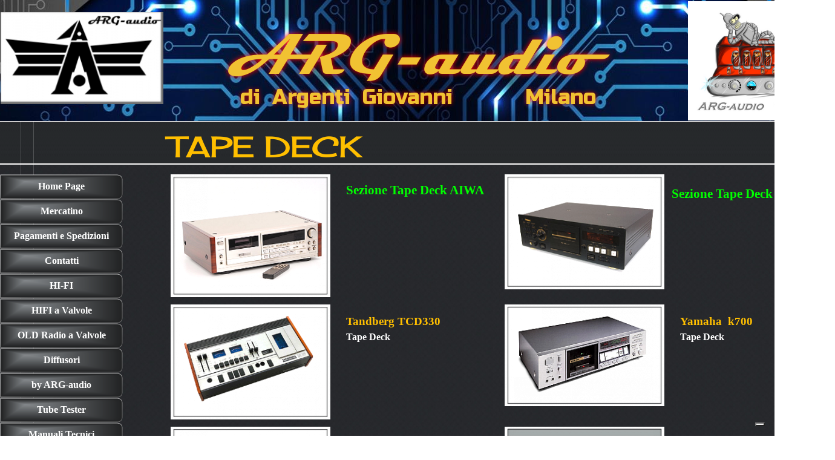

--- FILE ---
content_type: text/html
request_url: https://www.argaudio.it/tape-deck--.html
body_size: 8346
content:
<!DOCTYPE html><!-- HTML5 -->
<html prefix="og: http://ogp.me/ns#" lang="it-IT" dir="ltr">
	<head>
		<title>Tape Deck   - ARG-audio sito</title>
		<meta charset="utf-8" />
		<!--[if IE]><meta http-equiv="ImageToolbar" content="False" /><![endif]-->
		<meta name="author" content="ARG-audio  Lab. di Argenti G." />
		<meta name="generator" content="Incomedia WebSite X5 Pro 2023.1.5 - www.websitex5.com" />
		<meta property="og:locale" content="it" />
		<meta property="og:type" content="website" />
		<meta property="og:url" content="https://www.argaudio.it/tape-deck--.html" />
		<meta property="og:title" content="Tape Deck  " />
		<meta property="og:site_name" content="ARG-audio sito" />
		<meta property="og:image" content="https://www.argaudio.it/favImage.png" />
		<meta property="og:image:type" content="image/png">
		<meta property="og:image:width" content="265">
		<meta property="og:image:height" content="150">
		<meta name="viewport" content="width=1380" />
		
		<link rel="stylesheet" href="style/reset.css?2023-1-5-0" media="screen,print" />
		<link rel="stylesheet" href="style/print.css?2023-1-5-0" media="print" />
		<link rel="stylesheet" href="style/style.css?2023-1-5-0" media="screen,print" />
		<link rel="stylesheet" href="style/template.css?2023-1-5-0" media="screen" />
		
		<style>
#google_translate_element{
overflow: auto;
}
.goog-te-menu-frame {
max-width:100% !important;
box-shadow: none !important;
}
</style>
<style id='gt-style'></style>
		<link rel="stylesheet" href="pcss/tape-deck--.css?2023-1-5-0-638727478897474423" media="screen,print" />
		<script src="res/jquery.js?2023-1-5-0"></script>
		<script src="res/x5engine.js?2023-1-5-0" data-files-version="2023-1-5-0"></script>
		<script>
			window.onload = function(){ checkBrowserCompatibility('Il Browser che stai utilizzando non supporta le funzionalità richieste per visualizzare questo Sito.','Il Browser che stai utilizzando potrebbe non supportare le funzionalità richieste per visualizzare questo Sito.','[1]Aggiorna il tuo browser[/1] oppure [2]procedi ugualmente[/2].','http://outdatedbrowser.com/'); };
			x5engine.utils.currentPagePath = 'tape-deck--.html';
			x5engine.boot.push(function () { x5engine.utils.imCodeProtection('ARG-audio  Lab. di Argenti G.'); });
			x5engine.boot.push(function () { x5engine.imPageToTop.initializeButton({}); });
		</script>
		<link rel="icon" href="favicon.png?2023-1-5-0-638727478897394635" type="image/png" />
		<script>(function(i,s,o,g,r,a,m){i['GoogleAnalyticsObject']=r;i[r]=i[r]||function(){(i[r].q=i[r].q||[]).push(arguments)},i[r].l=1*new Date();a=s.createElement(o),m=s.getElementsByTagName(o)[0];a.async=1;a.src=g;m.parentNode.insertBefore(a,m)})(window,document,'script','//www.google-analytics.com/analytics.js','ga');ga('create', 'UA-98333961-1','auto');ga('send', 'pageview');</script>
	</head>
	<body>
		<div id="imPageExtContainer">
			<div id="imPageIntContainer">
				<div id="imHeaderBg"></div>
				<div id="imFooterBg"></div>
				<div id="imPage">
					<header id="imHeader">
						<h1 class="imHidden">Tape Deck   - ARG-audio sito</h1>
						<div id="imHeaderObjects"><div id="imHeader_imObjectGallery_07_wrapper" class="template-object-wrapper"><div id="imHeader_imObjectGallery_07"><div id="imObjectGalleryContainer_7"></div></div><script>var imHeader_imObjectGallery_07_settings = {'target': '#imHeader_imObjectGallery_07','backgroundColor': 'transparent','description': { 'fontSize': '9pt','fontFamily': 'Tahoma','fontStyle': 'normal','fontWeight': 'normal'},'autoplay': true,'thumbs': { 'position': 'none', 'number': 4 },'controlBar': { 'show': true, 'color': 'rgba(20, 20, 20, 1)' },'random': false,'fullScreen': false,'slideshow': { 'active': true, buttonPrev: { url: 'gallery/b01_l.png', x: -12, y: 0, width: 24, height: 37 }, buttonNext: { url: 'gallery/b01_r.png', x: -12, y: 0, width: 24, height: 37 }, nextPrevMode: 'none'},'media': [{'type': 'image','width': 263,'height': 249,'url': 'gallery/bender.png','autoplayTime': 5000,'effect': 'none'},{'type': 'image','width': 263,'height': 202,'url': 'gallery/news17206.jpg','autoplayTime': 5000,'effect': 'none'},{'type': 'image','width': 263,'height': 183,'url': 'gallery/m1_01.jpg','autoplayTime': 5000,'effect': 'none'},{'type': 'image','width': 263,'height': 164,'url': 'gallery/1176.jpg','autoplayTime': 5000,'effect': 'none'},{'type': 'image','width': 263,'height': 221,'url': 'gallery/Revox-B77-.png','autoplayTime': 5000,'effect': 'none'},{'type': 'image','width': 263,'height': 207,'url': 'gallery/Leak-TL12.jpg','autoplayTime': 5000,'effect': 'none'},{'type': 'image','width': 263,'height': 198,'url': 'gallery/Ming-da-MC300A.jpg','autoplayTime': 5000,'effect': 'none'}]};var dataimHeader_imObjectGallery_07 = null;function loadimHeader_imObjectGallery_07() {var startIndex = 0;if(!!dataimHeader_imObjectGallery_07) {imHeader_imObjectGallery_07_settings.startFrom = dataimHeader_imObjectGallery_07.currentItemIndex();}var w = 0;var h = 0;w = $('#imHeader_imObjectGallery_07').width();w = w + (0);var wImageMax = 263;wImageMax = wImageMax + (0);w  = Math.min(w, 263);h = w * 600 / 800;imHeader_imObjectGallery_07_settings.width = w;imHeader_imObjectGallery_07_settings.height = h;dataimHeader_imObjectGallery_07 = x5engine.gallery(imHeader_imObjectGallery_07_settings);}x5engine.boot.push(function() {var imHeader_imObjectGallery_07_resizeTo = null,imHeader_imObjectGallery_07_width = 0,isFirstTime = true;loadimHeader_imObjectGallery_07();x5engine.utils.onElementResize(document.getElementById('imHeader_imObjectGallery_07').parentNode, function (rect, target) {if (imHeader_imObjectGallery_07_width == rect.width) {return;}imHeader_imObjectGallery_07_width = rect.width;if (!!imHeader_imObjectGallery_07_resizeTo) {clearTimeout(imHeader_imObjectGallery_07_resizeTo);}imHeader_imObjectGallery_07_resizeTo = setTimeout(function() {if(!isFirstTime) {loadimHeader_imObjectGallery_07();}else {isFirstTime = false;}}, 50);});});</script></div><div id="imHeader_imMenuObject_11_wrapper" class="template-object-wrapper"><!-- UNSEARCHABLE --><div id="imHeader_imMenuObject_11"><div id="imHeader_imMenuObject_11_container"><div class="hamburger-button hamburger-component"><div><div><div class="hamburger-bar"></div><div class="hamburger-bar"></div><div class="hamburger-bar"></div></div></div></div><div class="hamburger-menu-background-container hamburger-component">
	<div class="hamburger-menu-background menu-mobile menu-mobile-animated hidden">
		<div class="hamburger-menu-close-button"><span>&times;</span></div>
	</div>
</div>
<ul class="menu-mobile-animated hidden">
	<li class="imMnMnFirst imPage" data-link-paths=",/index.html,/">
<div class="label-wrapper">
<div class="label-inner-wrapper">
		<a class="label" href="index.html">
Home Page		</a>
</div>
</div>
	</li><li class="imMnMnMiddle imPage" data-link-paths=",/mercatino.html">
<div class="label-wrapper">
<div class="label-inner-wrapper">
		<a class="label" href="mercatino.html">
Mercatino		</a>
</div>
</div>
	</li><li class="imMnMnMiddle imPage" data-link-paths=",/pagamenti-e-spedizioni.html">
<div class="label-wrapper">
<div class="label-inner-wrapper">
		<a class="label" href="pagamenti-e-spedizioni.html">
Pagamenti e Spedizioni		</a>
</div>
</div>
	</li><li class="imMnMnMiddle imPage" data-link-paths=",/contatti.html">
<div class="label-wrapper">
<div class="label-inner-wrapper">
		<a class="label" href="contatti.html">
Contatti		</a>
</div>
</div>
	</li><li class="imMnMnMiddle imPage" data-link-paths=",/hi-fi.html">
<div class="label-wrapper">
<div class="label-inner-wrapper">
		<a class="label" href="hi-fi.html">
HI-FI		</a>
</div>
</div>
	</li><li class="imMnMnMiddle imPage" data-link-paths=",/hifi-a-valvole.html">
<div class="label-wrapper">
<div class="label-inner-wrapper">
		<a class="label" href="hifi-a-valvole.html">
HIFI a Valvole		</a>
</div>
</div>
	</li><li class="imMnMnMiddle imPage" data-link-paths=",/old-radio-a-valvole.html">
<div class="label-wrapper">
<div class="label-inner-wrapper">
		<a class="label" href="old-radio-a-valvole.html">
OLD Radio a Valvole		</a>
</div>
</div>
	</li><li class="imMnMnMiddle imPage" data-link-paths=",/diffusori.html">
<div class="label-wrapper">
<div class="label-inner-wrapper">
		<a class="label" href="diffusori.html">
Diffusori		</a>
</div>
</div>
	</li><li class="imMnMnMiddle imPage" data-link-paths=",/by-arg-audio.html">
<div class="label-wrapper">
<div class="label-inner-wrapper">
		<a class="label" href="by-arg-audio.html">
by ARG-audio		</a>
</div>
</div>
	</li><li class="imMnMnMiddle imPage" data-link-paths=",/tube-tester.html">
<div class="label-wrapper">
<div class="label-inner-wrapper">
		<a class="label" href="tube-tester.html">
Tube Tester		</a>
</div>
</div>
	</li><li class="imMnMnMiddle imPage" data-link-paths=",/manuali-tecnici.html">
<div class="label-wrapper">
<div class="label-inner-wrapper">
		<a class="label" href="manuali-tecnici.html">
Manuali Tecnici		</a>
</div>
</div>
	</li><li class="imMnMnMiddle imLevel"><div class="label-wrapper"><div class="label-inner-wrapper"><span class="label">Teoria e Valvole</span></div></div><ul data-original-position="open-bottom" class="open-bottom" style="" >
	<li class="imMnMnFirst imLevel"><div class="label-wrapper"><div class="label-inner-wrapper"><span class="label">Teoria</span></div></div><ul data-original-position="open-right" class="open-right" style="" >
	<li class="imMnMnFirst imPage" data-link-paths=",/le-basi.html">
<div class="label-wrapper">
<div class="label-inner-wrapper">
		<a class="label" href="le-basi.html">
Le Basi		</a>
</div>
</div>
	</li><li class="imMnMnMiddle imPage" data-link-paths=",/la-legge-di-ohm.html">
<div class="label-wrapper">
<div class="label-inner-wrapper">
		<a class="label" href="la-legge-di-ohm.html">
La legge di Ohm		</a>
</div>
</div>
	</li><li class="imMnMnMiddle imPage" data-link-paths=",/le-resistenze.html">
<div class="label-wrapper">
<div class="label-inner-wrapper">
		<a class="label" href="le-resistenze.html">
Le resistenze		</a>
</div>
</div>
	</li><li class="imMnMnMiddle imLevel"><div class="label-wrapper"><div class="label-inner-wrapper"><span class="label">I condensatori</span></div></div><ul data-original-position="open-right" class="open-right" style="" >
	<li class="imMnMnFirst imPage" data-link-paths=",/tipi-di-condensatori.html">
<div class="label-wrapper">
<div class="label-inner-wrapper">
		<a class="label" href="tipi-di-condensatori.html">
Tipi di condensatori		</a>
</div>
</div>
	</li><li class="imMnMnMiddle imPage" data-link-paths=",/condensatori-reali.html">
<div class="label-wrapper">
<div class="label-inner-wrapper">
		<a class="label" href="condensatori-reali.html">
Condensatori reali		</a>
</div>
</div>
	</li><li class="imMnMnMiddle imPage" data-link-paths=",/circuito-equivalente.html">
<div class="label-wrapper">
<div class="label-inner-wrapper">
		<a class="label" href="circuito-equivalente.html">
Circuito equivalente		</a>
</div>
</div>
	</li><li class="imMnMnMiddle imPage" data-link-paths=",/tabelle-e-codici.html">
<div class="label-wrapper">
<div class="label-inner-wrapper">
		<a class="label" href="tabelle-e-codici.html">
Tabelle e codici		</a>
</div>
</div>
	</li><li class="imMnMnLast imPage" data-link-paths=",/codici-cond.-russi.html">
<div class="label-wrapper">
<div class="label-inner-wrapper">
		<a class="label" href="codici-cond.-russi.html">
Codici cond. Russi		</a>
</div>
</div>
	</li></ul></li><li class="imMnMnMiddle imPage" data-link-paths=",/i-diodi.html">
<div class="label-wrapper">
<div class="label-inner-wrapper">
		<a class="label" href="i-diodi.html">
I diodi		</a>
</div>
</div>
	</li><li class="imMnMnMiddle imPage" data-link-paths=",/i-transistor.html">
<div class="label-wrapper">
<div class="label-inner-wrapper">
		<a class="label" href="i-transistor.html">
I transistor		</a>
</div>
</div>
	</li><li class="imMnMnMiddle imPage" data-link-paths=",/il-trasformatore.html">
<div class="label-wrapper">
<div class="label-inner-wrapper">
		<a class="label" href="il-trasformatore.html">
Il trasformatore		</a>
</div>
</div>
	</li><li class="imMnMnMiddle imPage" data-link-paths=",/le-classi-di-funzionamento.html">
<div class="label-wrapper">
<div class="label-inner-wrapper">
		<a class="label" href="le-classi-di-funzionamento.html">
Le classi di funzionamento		</a>
</div>
</div>
	</li><li class="imMnMnMiddle imPage" data-link-paths=",/la-controreazione.html">
<div class="label-wrapper">
<div class="label-inner-wrapper">
		<a class="label" href="la-controreazione.html">
La controreazione		</a>
</div>
</div>
	</li><li class="imMnMnMiddle imPage" data-link-paths=",/il-damping.html">
<div class="label-wrapper">
<div class="label-inner-wrapper">
		<a class="label" href="il-damping.html">
Il damping		</a>
</div>
</div>
	</li><li class="imMnMnMiddle imPage" data-link-paths=",/valvole....html">
<div class="label-wrapper">
<div class="label-inner-wrapper">
		<a class="label" href="valvole....html">
Valvole...		</a>
</div>
</div>
	</li><li class="imMnMnLast imPage" data-link-paths=",/un-semplice-provavalvole.html">
<div class="label-wrapper">
<div class="label-inner-wrapper">
		<a class="label" href="un-semplice-provavalvole.html">
Un semplice provavalvole		</a>
</div>
</div>
	</li></ul></li><li class="imMnMnMiddle imLevel"><div class="label-wrapper"><div class="label-inner-wrapper"><span class="label">Le Valvole </span></div></div><ul data-original-position="open-right" class="open-right" style="" >
	<li class="imMnMnFirst imPage" data-link-paths=",/valvole-di-ieri-e-di-oggi.html">
<div class="label-wrapper">
<div class="label-inner-wrapper">
		<a class="label" href="valvole-di-ieri-e-di-oggi.html">
Valvole di ieri e di oggi		</a>
</div>
</div>
	</li><li class="imMnMnMiddle imPage" data-link-paths=",/guida-alle-sostituzioni.html">
<div class="label-wrapper">
<div class="label-inner-wrapper">
		<a class="label" href="guida-alle-sostituzioni.html">
Guida alle sostituzioni		</a>
</div>
</div>
	</li><li class="imMnMnMiddle imPage" data-link-paths=",/numerazione-philips.html">
<div class="label-wrapper">
<div class="label-inner-wrapper">
		<a class="label" href="numerazione-philips.html">
Numerazione Philips		</a>
</div>
</div>
	</li><li class="imMnMnMiddle imPage" data-link-paths=",/codici-telefunken.html">
<div class="label-wrapper">
<div class="label-inner-wrapper">
		<a class="label" href="codici-telefunken.html">
Codici Telefunken		</a>
</div>
</div>
	</li><li class="imMnMnMiddle imPage" data-link-paths=",/codici-mullard-philips.html">
<div class="label-wrapper">
<div class="label-inner-wrapper">
		<a class="label" href="codici-mullard-philips.html">
Codici Mullard Philips		</a>
</div>
</div>
	</li><li class="imMnMnMiddle imPage" data-link-paths=",/codici-valvole-russe.html">
<div class="label-wrapper">
<div class="label-inner-wrapper">
		<a class="label" href="codici-valvole-russe.html">
Codici valvole russe		</a>
</div>
</div>
	</li><li class="imMnMnMiddle imPage" data-link-paths=",/da-russe-a-europee.html">
<div class="label-wrapper">
<div class="label-inner-wrapper">
		<a class="label" href="da-russe-a-europee.html">
da Russe a Europee		</a>
</div>
</div>
	</li><li class="imMnMnMiddle imPage" data-link-paths=",/loghi-valvole-russe.html">
<div class="label-wrapper">
<div class="label-inner-wrapper">
		<a class="label" href="loghi-valvole-russe.html">
Loghi valvole russe		</a>
</div>
</div>
	</li><li class="imMnMnMiddle imPage" data-link-paths=",/cinesi---russe---europee.html">
<div class="label-wrapper">
<div class="label-inner-wrapper">
		<a class="label" href="cinesi---russe---europee.html">
Cinesi - Russe - Europee		</a>
</div>
</div>
	</li><li class="imMnMnMiddle imPage" data-link-paths=",/equivalenze-magnadyne.html">
<div class="label-wrapper">
<div class="label-inner-wrapper">
		<a class="label" href="equivalenze-magnadyne.html">
Equivalenze Magnadyne		</a>
</div>
</div>
	</li><li class="imMnMnMiddle imPage" data-link-paths=",/equivalenze-we.html">
<div class="label-wrapper">
<div class="label-inner-wrapper">
		<a class="label" href="equivalenze-we.html">
Equivalenze WE		</a>
</div>
</div>
	</li><li class="imMnMnLast imPage" data-link-paths=",/equivalenze-old-tubes.html">
<div class="label-wrapper">
<div class="label-inner-wrapper">
		<a class="label" href="equivalenze-old-tubes.html">
Equivalenze old Tubes		</a>
</div>
</div>
	</li></ul></li><li class="imMnMnLast imLevel"><div class="label-wrapper"><div class="label-inner-wrapper"><span class="label">Le radio a valvole</span></div></div><ul data-original-position="open-right" class="open-right" style="" >
	<li class="imMnMnFirst imPage" data-link-paths=",/leggiamo-uno-schema.html">
<div class="label-wrapper">
<div class="label-inner-wrapper">
		<a class="label" href="leggiamo-uno-schema.html">
Leggiamo uno schema		</a>
</div>
</div>
	</li><li class="imMnMnMiddle imPage" data-link-paths=",/l-alimentatore.html">
<div class="label-wrapper">
<div class="label-inner-wrapper">
		<a class="label" href="l-alimentatore.html">
L alimentatore		</a>
</div>
</div>
	</li><li class="imMnMnMiddle imPage" data-link-paths=",/prima-di-attaccare-la-spina.html">
<div class="label-wrapper">
<div class="label-inner-wrapper">
		<a class="label" href="prima-di-attaccare-la-spina.html">
Prima di attaccare la spina		</a>
</div>
</div>
	</li><li class="imMnMnMiddle imPage" data-link-paths=",/il-principio-di-tanti-guai.html">
<div class="label-wrapper">
<div class="label-inner-wrapper">
		<a class="label" href="il-principio-di-tanti-guai.html">
Il principio di tanti guai		</a>
</div>
</div>
	</li><li class="imMnMnMiddle imPage" data-link-paths=",/convertitore-di-frequenza.html">
<div class="label-wrapper">
<div class="label-inner-wrapper">
		<a class="label" href="convertitore-di-frequenza.html">
Convertitore di Frequenza		</a>
</div>
</div>
	</li><li class="imMnMnLast imPage" data-link-paths=",/il-trasformatore-fi.html">
<div class="label-wrapper">
<div class="label-inner-wrapper">
		<a class="label" href="il-trasformatore-fi.html">
Il trasformatore FI		</a>
</div>
</div>
	</li></ul></li></ul></li><li class="imMnMnMiddle imPage" data-link-paths=",/la-storia-della-....html">
<div class="label-wrapper">
<div class="label-inner-wrapper">
		<a class="label" href="la-storia-della-....html">
La Storia della ...		</a>
</div>
</div>
	</li><li class="imMnMnMiddle imPage" data-link-paths=",/motori.html">
<div class="label-wrapper">
<div class="label-inner-wrapper">
		<a class="label" href="motori.html">
Motori		</a>
</div>
</div>
	</li><li class="imMnMnLast imPage" data-link-paths=",/link.html">
<div class="label-wrapper">
<div class="label-inner-wrapper">
		<a class="label" href="link.html">
Link		</a>
</div>
</div>
	</li></ul></div></div><!-- UNSEARCHABLE END --><script>
var imHeader_imMenuObject_11_settings = {
	'menuId': 'imHeader_imMenuObject_11',
	'responsiveMenuEffect': 'slide',
	'responsiveMenuLevelOpenEvent': 'mouseover',
	'animationDuration': 1000,
}
x5engine.boot.push(function(){x5engine.initMenu(imHeader_imMenuObject_11_settings)});
$(function () {$('#imHeader_imMenuObject_11_container ul li').not('.imMnMnSeparator').each(function () {    var $this = $(this), timeout = 0;    $this.on('mouseenter', function () {        if($(this).parents('#imHeader_imMenuObject_11_container-menu-opened').length > 0) return;         clearTimeout(timeout);        setTimeout(function () { $this.children('ul, .multiple-column').stop(false, false).fadeIn(); }, 250);    }).on('mouseleave', function () {        if($(this).parents('#imHeader_imMenuObject_11_container-menu-opened').length > 0) return;         timeout = setTimeout(function () { $this.children('ul, .multiple-column').stop(false, false).fadeOut(); }, 250);    });});});

</script>
</div><div id="imHeader_imObjectTitle_12_wrapper" class="template-object-wrapper"><div id="imHeader_imObjectTitle_12"><span id ="imHeader_imObjectTitle_12_text" >ARG-audio</span></div></div><div id="imHeader_imObjectImage_13_wrapper" class="template-object-wrapper"><div id="imHeader_imObjectImage_13"><div id="imHeader_imObjectImage_13_container"><img src="images/progetto-logo-nuovo.jpg" title="" alt="" width="265" height="150" />
</div></div></div><div id="imHeader_imObjectTitle_14_wrapper" class="template-object-wrapper"><div id="imHeader_imObjectTitle_14"><span id ="imHeader_imObjectTitle_14_text" >di  Argenti  Giovanni            Milano</span></div></div></div>
					</header>
					<div id="imStickyBarContainer">
						<div id="imStickyBarGraphics"></div>
						<div id="imStickyBar">
							<div id="imStickyBarObjects"><div id="imStickyBar_imMenuObject_01_wrapper" class="template-object-wrapper"><!-- UNSEARCHABLE --><div id="imStickyBar_imMenuObject_01"><div id="imStickyBar_imMenuObject_01_container"><div class="hamburger-button hamburger-component"><div><div><div class="hamburger-bar"></div><div class="hamburger-bar"></div><div class="hamburger-bar"></div></div></div></div><div class="hamburger-menu-background-container hamburger-component">
	<div class="hamburger-menu-background menu-mobile menu-mobile-animated hidden">
		<div class="hamburger-menu-close-button"><span>&times;</span></div>
	</div>
</div>
<ul class="menu-mobile-animated hidden">
	<li class="imMnMnFirst imPage" data-link-paths=",/index.html,/">
<div class="label-wrapper">
<div class="label-inner-wrapper">
		<a class="label" href="index.html">
Home Page		</a>
</div>
</div>
	</li><li class="imMnMnMiddle imPage" data-link-paths=",/mercatino.html">
<div class="label-wrapper">
<div class="label-inner-wrapper">
		<a class="label" href="mercatino.html">
Mercatino		</a>
</div>
</div>
	</li><li class="imMnMnMiddle imPage" data-link-paths=",/pagamenti-e-spedizioni.html">
<div class="label-wrapper">
<div class="label-inner-wrapper">
		<a class="label" href="pagamenti-e-spedizioni.html">
Pagamenti e Spedizioni		</a>
</div>
</div>
	</li><li class="imMnMnMiddle imPage" data-link-paths=",/contatti.html">
<div class="label-wrapper">
<div class="label-inner-wrapper">
		<a class="label" href="contatti.html">
Contatti		</a>
</div>
</div>
	</li><li class="imMnMnMiddle imPage" data-link-paths=",/hi-fi.html">
<div class="label-wrapper">
<div class="label-inner-wrapper">
		<a class="label" href="hi-fi.html">
HI-FI		</a>
</div>
</div>
	</li><li class="imMnMnMiddle imPage" data-link-paths=",/hifi-a-valvole.html">
<div class="label-wrapper">
<div class="label-inner-wrapper">
		<a class="label" href="hifi-a-valvole.html">
HIFI a Valvole		</a>
</div>
</div>
	</li><li class="imMnMnMiddle imPage" data-link-paths=",/old-radio-a-valvole.html">
<div class="label-wrapper">
<div class="label-inner-wrapper">
		<a class="label" href="old-radio-a-valvole.html">
OLD Radio a Valvole		</a>
</div>
</div>
	</li><li class="imMnMnMiddle imPage" data-link-paths=",/diffusori.html">
<div class="label-wrapper">
<div class="label-inner-wrapper">
		<a class="label" href="diffusori.html">
Diffusori		</a>
</div>
</div>
	</li><li class="imMnMnMiddle imPage" data-link-paths=",/by-arg-audio.html">
<div class="label-wrapper">
<div class="label-inner-wrapper">
		<a class="label" href="by-arg-audio.html">
by ARG-audio		</a>
</div>
</div>
	</li><li class="imMnMnMiddle imPage" data-link-paths=",/tube-tester.html">
<div class="label-wrapper">
<div class="label-inner-wrapper">
		<a class="label" href="tube-tester.html">
Tube Tester		</a>
</div>
</div>
	</li><li class="imMnMnMiddle imPage" data-link-paths=",/manuali-tecnici.html">
<div class="label-wrapper">
<div class="label-inner-wrapper">
		<a class="label" href="manuali-tecnici.html">
Manuali Tecnici		</a>
</div>
</div>
	</li><li class="imMnMnMiddle imLevel"><div class="label-wrapper"><div class="label-inner-wrapper"><span class="label">Teoria e Valvole</span></div></div><ul data-original-position="open-bottom" class="open-bottom" style="" >
	<li class="imMnMnFirst imLevel"><div class="label-wrapper"><div class="label-inner-wrapper"><span class="label">Teoria</span></div></div><ul data-original-position="open-right" class="open-right" style="" >
	<li class="imMnMnFirst imPage" data-link-paths=",/le-basi.html">
<div class="label-wrapper">
<div class="label-inner-wrapper">
		<a class="label" href="le-basi.html">
Le Basi		</a>
</div>
</div>
	</li><li class="imMnMnMiddle imPage" data-link-paths=",/la-legge-di-ohm.html">
<div class="label-wrapper">
<div class="label-inner-wrapper">
		<a class="label" href="la-legge-di-ohm.html">
La legge di Ohm		</a>
</div>
</div>
	</li><li class="imMnMnMiddle imPage" data-link-paths=",/le-resistenze.html">
<div class="label-wrapper">
<div class="label-inner-wrapper">
		<a class="label" href="le-resistenze.html">
Le resistenze		</a>
</div>
</div>
	</li><li class="imMnMnMiddle imLevel"><div class="label-wrapper"><div class="label-inner-wrapper"><span class="label">I condensatori</span></div></div><ul data-original-position="open-right" class="open-right" style="" >
	<li class="imMnMnFirst imPage" data-link-paths=",/tipi-di-condensatori.html">
<div class="label-wrapper">
<div class="label-inner-wrapper">
		<a class="label" href="tipi-di-condensatori.html">
Tipi di condensatori		</a>
</div>
</div>
	</li><li class="imMnMnMiddle imPage" data-link-paths=",/condensatori-reali.html">
<div class="label-wrapper">
<div class="label-inner-wrapper">
		<a class="label" href="condensatori-reali.html">
Condensatori reali		</a>
</div>
</div>
	</li><li class="imMnMnMiddle imPage" data-link-paths=",/circuito-equivalente.html">
<div class="label-wrapper">
<div class="label-inner-wrapper">
		<a class="label" href="circuito-equivalente.html">
Circuito equivalente		</a>
</div>
</div>
	</li><li class="imMnMnMiddle imPage" data-link-paths=",/tabelle-e-codici.html">
<div class="label-wrapper">
<div class="label-inner-wrapper">
		<a class="label" href="tabelle-e-codici.html">
Tabelle e codici		</a>
</div>
</div>
	</li><li class="imMnMnLast imPage" data-link-paths=",/codici-cond.-russi.html">
<div class="label-wrapper">
<div class="label-inner-wrapper">
		<a class="label" href="codici-cond.-russi.html">
Codici cond. Russi		</a>
</div>
</div>
	</li></ul></li><li class="imMnMnMiddle imPage" data-link-paths=",/i-diodi.html">
<div class="label-wrapper">
<div class="label-inner-wrapper">
		<a class="label" href="i-diodi.html">
I diodi		</a>
</div>
</div>
	</li><li class="imMnMnMiddle imPage" data-link-paths=",/i-transistor.html">
<div class="label-wrapper">
<div class="label-inner-wrapper">
		<a class="label" href="i-transistor.html">
I transistor		</a>
</div>
</div>
	</li><li class="imMnMnMiddle imPage" data-link-paths=",/il-trasformatore.html">
<div class="label-wrapper">
<div class="label-inner-wrapper">
		<a class="label" href="il-trasformatore.html">
Il trasformatore		</a>
</div>
</div>
	</li><li class="imMnMnMiddle imPage" data-link-paths=",/le-classi-di-funzionamento.html">
<div class="label-wrapper">
<div class="label-inner-wrapper">
		<a class="label" href="le-classi-di-funzionamento.html">
Le classi di funzionamento		</a>
</div>
</div>
	</li><li class="imMnMnMiddle imPage" data-link-paths=",/la-controreazione.html">
<div class="label-wrapper">
<div class="label-inner-wrapper">
		<a class="label" href="la-controreazione.html">
La controreazione		</a>
</div>
</div>
	</li><li class="imMnMnMiddle imPage" data-link-paths=",/il-damping.html">
<div class="label-wrapper">
<div class="label-inner-wrapper">
		<a class="label" href="il-damping.html">
Il damping		</a>
</div>
</div>
	</li><li class="imMnMnMiddle imPage" data-link-paths=",/valvole....html">
<div class="label-wrapper">
<div class="label-inner-wrapper">
		<a class="label" href="valvole....html">
Valvole...		</a>
</div>
</div>
	</li><li class="imMnMnLast imPage" data-link-paths=",/un-semplice-provavalvole.html">
<div class="label-wrapper">
<div class="label-inner-wrapper">
		<a class="label" href="un-semplice-provavalvole.html">
Un semplice provavalvole		</a>
</div>
</div>
	</li></ul></li><li class="imMnMnMiddle imLevel"><div class="label-wrapper"><div class="label-inner-wrapper"><span class="label">Le Valvole </span></div></div><ul data-original-position="open-right" class="open-right" style="" >
	<li class="imMnMnFirst imPage" data-link-paths=",/valvole-di-ieri-e-di-oggi.html">
<div class="label-wrapper">
<div class="label-inner-wrapper">
		<a class="label" href="valvole-di-ieri-e-di-oggi.html">
Valvole di ieri e di oggi		</a>
</div>
</div>
	</li><li class="imMnMnMiddle imPage" data-link-paths=",/guida-alle-sostituzioni.html">
<div class="label-wrapper">
<div class="label-inner-wrapper">
		<a class="label" href="guida-alle-sostituzioni.html">
Guida alle sostituzioni		</a>
</div>
</div>
	</li><li class="imMnMnMiddle imPage" data-link-paths=",/numerazione-philips.html">
<div class="label-wrapper">
<div class="label-inner-wrapper">
		<a class="label" href="numerazione-philips.html">
Numerazione Philips		</a>
</div>
</div>
	</li><li class="imMnMnMiddle imPage" data-link-paths=",/codici-telefunken.html">
<div class="label-wrapper">
<div class="label-inner-wrapper">
		<a class="label" href="codici-telefunken.html">
Codici Telefunken		</a>
</div>
</div>
	</li><li class="imMnMnMiddle imPage" data-link-paths=",/codici-mullard-philips.html">
<div class="label-wrapper">
<div class="label-inner-wrapper">
		<a class="label" href="codici-mullard-philips.html">
Codici Mullard Philips		</a>
</div>
</div>
	</li><li class="imMnMnMiddle imPage" data-link-paths=",/codici-valvole-russe.html">
<div class="label-wrapper">
<div class="label-inner-wrapper">
		<a class="label" href="codici-valvole-russe.html">
Codici valvole russe		</a>
</div>
</div>
	</li><li class="imMnMnMiddle imPage" data-link-paths=",/da-russe-a-europee.html">
<div class="label-wrapper">
<div class="label-inner-wrapper">
		<a class="label" href="da-russe-a-europee.html">
da Russe a Europee		</a>
</div>
</div>
	</li><li class="imMnMnMiddle imPage" data-link-paths=",/loghi-valvole-russe.html">
<div class="label-wrapper">
<div class="label-inner-wrapper">
		<a class="label" href="loghi-valvole-russe.html">
Loghi valvole russe		</a>
</div>
</div>
	</li><li class="imMnMnMiddle imPage" data-link-paths=",/cinesi---russe---europee.html">
<div class="label-wrapper">
<div class="label-inner-wrapper">
		<a class="label" href="cinesi---russe---europee.html">
Cinesi - Russe - Europee		</a>
</div>
</div>
	</li><li class="imMnMnMiddle imPage" data-link-paths=",/equivalenze-magnadyne.html">
<div class="label-wrapper">
<div class="label-inner-wrapper">
		<a class="label" href="equivalenze-magnadyne.html">
Equivalenze Magnadyne		</a>
</div>
</div>
	</li><li class="imMnMnMiddle imPage" data-link-paths=",/equivalenze-we.html">
<div class="label-wrapper">
<div class="label-inner-wrapper">
		<a class="label" href="equivalenze-we.html">
Equivalenze WE		</a>
</div>
</div>
	</li><li class="imMnMnLast imPage" data-link-paths=",/equivalenze-old-tubes.html">
<div class="label-wrapper">
<div class="label-inner-wrapper">
		<a class="label" href="equivalenze-old-tubes.html">
Equivalenze old Tubes		</a>
</div>
</div>
	</li></ul></li><li class="imMnMnLast imLevel"><div class="label-wrapper"><div class="label-inner-wrapper"><span class="label">Le radio a valvole</span></div></div><ul data-original-position="open-right" class="open-right" style="" >
	<li class="imMnMnFirst imPage" data-link-paths=",/leggiamo-uno-schema.html">
<div class="label-wrapper">
<div class="label-inner-wrapper">
		<a class="label" href="leggiamo-uno-schema.html">
Leggiamo uno schema		</a>
</div>
</div>
	</li><li class="imMnMnMiddle imPage" data-link-paths=",/l-alimentatore.html">
<div class="label-wrapper">
<div class="label-inner-wrapper">
		<a class="label" href="l-alimentatore.html">
L alimentatore		</a>
</div>
</div>
	</li><li class="imMnMnMiddle imPage" data-link-paths=",/prima-di-attaccare-la-spina.html">
<div class="label-wrapper">
<div class="label-inner-wrapper">
		<a class="label" href="prima-di-attaccare-la-spina.html">
Prima di attaccare la spina		</a>
</div>
</div>
	</li><li class="imMnMnMiddle imPage" data-link-paths=",/il-principio-di-tanti-guai.html">
<div class="label-wrapper">
<div class="label-inner-wrapper">
		<a class="label" href="il-principio-di-tanti-guai.html">
Il principio di tanti guai		</a>
</div>
</div>
	</li><li class="imMnMnMiddle imPage" data-link-paths=",/convertitore-di-frequenza.html">
<div class="label-wrapper">
<div class="label-inner-wrapper">
		<a class="label" href="convertitore-di-frequenza.html">
Convertitore di Frequenza		</a>
</div>
</div>
	</li><li class="imMnMnLast imPage" data-link-paths=",/il-trasformatore-fi.html">
<div class="label-wrapper">
<div class="label-inner-wrapper">
		<a class="label" href="il-trasformatore-fi.html">
Il trasformatore FI		</a>
</div>
</div>
	</li></ul></li></ul></li><li class="imMnMnMiddle imPage" data-link-paths=",/la-storia-della-....html">
<div class="label-wrapper">
<div class="label-inner-wrapper">
		<a class="label" href="la-storia-della-....html">
La Storia della ...		</a>
</div>
</div>
	</li><li class="imMnMnMiddle imPage" data-link-paths=",/motori.html">
<div class="label-wrapper">
<div class="label-inner-wrapper">
		<a class="label" href="motori.html">
Motori		</a>
</div>
</div>
	</li><li class="imMnMnLast imPage" data-link-paths=",/link.html">
<div class="label-wrapper">
<div class="label-inner-wrapper">
		<a class="label" href="link.html">
Link		</a>
</div>
</div>
	</li></ul></div></div><!-- UNSEARCHABLE END --><script>
var imStickyBar_imMenuObject_01_settings = {
	'menuId': 'imStickyBar_imMenuObject_01',
	'responsiveMenuEffect': 'slide',
	'responsiveMenuLevelOpenEvent': 'mouseover',
	'animationDuration': 1000,
}
x5engine.boot.push(function(){x5engine.initMenu(imStickyBar_imMenuObject_01_settings)});
$(function () {$('#imStickyBar_imMenuObject_01_container ul li').not('.imMnMnSeparator').each(function () {    var $this = $(this), timeout = 0;    $this.on('mouseenter', function () {        if($(this).parents('#imStickyBar_imMenuObject_01_container-menu-opened').length > 0) return;         clearTimeout(timeout);        setTimeout(function () { $this.children('ul, .multiple-column').stop(false, false).fadeIn(); }, 250);    }).on('mouseleave', function () {        if($(this).parents('#imStickyBar_imMenuObject_01_container-menu-opened').length > 0) return;         timeout = setTimeout(function () { $this.children('ul, .multiple-column').stop(false, false).fadeOut(); }, 250);    });});});

</script>
</div></div>
						</div>
					</div>
					<a class="imHidden" href="#imGoToCont" title="Salta il menu di navigazione">Vai ai contenuti</a>
					<div id="imSideBar">
						<div id="imSideBarObjects"><div id="imSideBar_imMenuObject_01_wrapper" class="template-object-wrapper"><!-- UNSEARCHABLE --><div id="imSideBar_imMenuObject_01"><div id="imSideBar_imMenuObject_01_container"><div class="hamburger-button hamburger-component"><div><div><div class="hamburger-bar"></div><div class="hamburger-bar"></div><div class="hamburger-bar"></div></div></div></div><div class="hamburger-menu-background-container hamburger-component">
	<div class="hamburger-menu-background menu-mobile menu-mobile-animated hidden">
		<div class="hamburger-menu-close-button"><span>&times;</span></div>
	</div>
</div>
<ul class="menu-mobile-animated hidden">
	<li class="imMnMnFirst imPage" data-link-paths=",/index.html,/">
<div class="label-wrapper">
<div class="label-inner-wrapper">
		<a class="label" href="index.html">
Home Page		</a>
</div>
</div>
	</li><li class="imMnMnMiddle imPage" data-link-paths=",/mercatino.html">
<div class="label-wrapper">
<div class="label-inner-wrapper">
		<a class="label" href="mercatino.html">
Mercatino		</a>
</div>
</div>
	</li><li class="imMnMnMiddle imPage" data-link-paths=",/pagamenti-e-spedizioni.html">
<div class="label-wrapper">
<div class="label-inner-wrapper">
		<a class="label" href="pagamenti-e-spedizioni.html">
Pagamenti e Spedizioni		</a>
</div>
</div>
	</li><li class="imMnMnMiddle imPage" data-link-paths=",/contatti.html">
<div class="label-wrapper">
<div class="label-inner-wrapper">
		<a class="label" href="contatti.html">
Contatti		</a>
</div>
</div>
	</li><li class="imMnMnMiddle imPage" data-link-paths=",/hi-fi.html">
<div class="label-wrapper">
<div class="label-inner-wrapper">
		<a class="label" href="hi-fi.html">
HI-FI		</a>
</div>
</div>
	</li><li class="imMnMnMiddle imPage" data-link-paths=",/hifi-a-valvole.html">
<div class="label-wrapper">
<div class="label-inner-wrapper">
		<a class="label" href="hifi-a-valvole.html">
HIFI a Valvole		</a>
</div>
</div>
	</li><li class="imMnMnMiddle imPage" data-link-paths=",/old-radio-a-valvole.html">
<div class="label-wrapper">
<div class="label-inner-wrapper">
		<a class="label" href="old-radio-a-valvole.html">
OLD Radio a Valvole		</a>
</div>
</div>
	</li><li class="imMnMnMiddle imPage" data-link-paths=",/diffusori.html">
<div class="label-wrapper">
<div class="label-inner-wrapper">
		<a class="label" href="diffusori.html">
Diffusori		</a>
</div>
</div>
	</li><li class="imMnMnMiddle imPage" data-link-paths=",/by-arg-audio.html">
<div class="label-wrapper">
<div class="label-inner-wrapper">
		<a class="label" href="by-arg-audio.html">
by ARG-audio		</a>
</div>
</div>
	</li><li class="imMnMnMiddle imPage" data-link-paths=",/tube-tester.html">
<div class="label-wrapper">
<div class="label-inner-wrapper">
		<a class="label" href="tube-tester.html">
Tube Tester		</a>
</div>
</div>
	</li><li class="imMnMnMiddle imPage" data-link-paths=",/manuali-tecnici.html">
<div class="label-wrapper">
<div class="label-inner-wrapper">
		<a class="label" href="manuali-tecnici.html">
Manuali Tecnici		</a>
</div>
</div>
	</li><li class="imMnMnMiddle imLevel"><div class="label-wrapper"><div class="label-inner-wrapper"><span class="label">Teoria e Valvole</span></div></div><ul data-original-position="open-right" class="open-right" style="" >
	<li class="imMnMnFirst imLevel"><div class="label-wrapper"><div class="label-inner-wrapper"><span class="label">Teoria</span></div></div><ul data-original-position="open-right" class="open-right" style="" >
	<li class="imMnMnFirst imPage" data-link-paths=",/le-basi.html">
<div class="label-wrapper">
<div class="label-inner-wrapper">
		<a class="label" href="le-basi.html">
Le Basi		</a>
</div>
</div>
	</li><li class="imMnMnMiddle imPage" data-link-paths=",/la-legge-di-ohm.html">
<div class="label-wrapper">
<div class="label-inner-wrapper">
		<a class="label" href="la-legge-di-ohm.html">
La legge di Ohm		</a>
</div>
</div>
	</li><li class="imMnMnMiddle imPage" data-link-paths=",/le-resistenze.html">
<div class="label-wrapper">
<div class="label-inner-wrapper">
		<a class="label" href="le-resistenze.html">
Le resistenze		</a>
</div>
</div>
	</li><li class="imMnMnMiddle imLevel"><div class="label-wrapper"><div class="label-inner-wrapper"><span class="label">I condensatori</span></div></div><ul data-original-position="open-right" class="open-right" style="" >
	<li class="imMnMnFirst imPage" data-link-paths=",/tipi-di-condensatori.html">
<div class="label-wrapper">
<div class="label-inner-wrapper">
		<a class="label" href="tipi-di-condensatori.html">
Tipi di condensatori		</a>
</div>
</div>
	</li><li class="imMnMnMiddle imPage" data-link-paths=",/condensatori-reali.html">
<div class="label-wrapper">
<div class="label-inner-wrapper">
		<a class="label" href="condensatori-reali.html">
Condensatori reali		</a>
</div>
</div>
	</li><li class="imMnMnMiddle imPage" data-link-paths=",/circuito-equivalente.html">
<div class="label-wrapper">
<div class="label-inner-wrapper">
		<a class="label" href="circuito-equivalente.html">
Circuito equivalente		</a>
</div>
</div>
	</li><li class="imMnMnMiddle imPage" data-link-paths=",/tabelle-e-codici.html">
<div class="label-wrapper">
<div class="label-inner-wrapper">
		<a class="label" href="tabelle-e-codici.html">
Tabelle e codici		</a>
</div>
</div>
	</li><li class="imMnMnLast imPage" data-link-paths=",/codici-cond.-russi.html">
<div class="label-wrapper">
<div class="label-inner-wrapper">
		<a class="label" href="codici-cond.-russi.html">
Codici cond. Russi		</a>
</div>
</div>
	</li></ul></li><li class="imMnMnMiddle imPage" data-link-paths=",/i-diodi.html">
<div class="label-wrapper">
<div class="label-inner-wrapper">
		<a class="label" href="i-diodi.html">
I diodi		</a>
</div>
</div>
	</li><li class="imMnMnMiddle imPage" data-link-paths=",/i-transistor.html">
<div class="label-wrapper">
<div class="label-inner-wrapper">
		<a class="label" href="i-transistor.html">
I transistor		</a>
</div>
</div>
	</li><li class="imMnMnMiddle imPage" data-link-paths=",/il-trasformatore.html">
<div class="label-wrapper">
<div class="label-inner-wrapper">
		<a class="label" href="il-trasformatore.html">
Il trasformatore		</a>
</div>
</div>
	</li><li class="imMnMnMiddle imPage" data-link-paths=",/le-classi-di-funzionamento.html">
<div class="label-wrapper">
<div class="label-inner-wrapper">
		<a class="label" href="le-classi-di-funzionamento.html">
Le classi di funzionamento		</a>
</div>
</div>
	</li><li class="imMnMnMiddle imPage" data-link-paths=",/la-controreazione.html">
<div class="label-wrapper">
<div class="label-inner-wrapper">
		<a class="label" href="la-controreazione.html">
La controreazione		</a>
</div>
</div>
	</li><li class="imMnMnMiddle imPage" data-link-paths=",/il-damping.html">
<div class="label-wrapper">
<div class="label-inner-wrapper">
		<a class="label" href="il-damping.html">
Il damping		</a>
</div>
</div>
	</li><li class="imMnMnMiddle imPage" data-link-paths=",/valvole....html">
<div class="label-wrapper">
<div class="label-inner-wrapper">
		<a class="label" href="valvole....html">
Valvole...		</a>
</div>
</div>
	</li><li class="imMnMnLast imPage" data-link-paths=",/un-semplice-provavalvole.html">
<div class="label-wrapper">
<div class="label-inner-wrapper">
		<a class="label" href="un-semplice-provavalvole.html">
Un semplice provavalvole		</a>
</div>
</div>
	</li></ul></li><li class="imMnMnMiddle imLevel"><div class="label-wrapper"><div class="label-inner-wrapper"><span class="label">Le Valvole </span></div></div><ul data-original-position="open-right" class="open-right" style="" >
	<li class="imMnMnFirst imPage" data-link-paths=",/valvole-di-ieri-e-di-oggi.html">
<div class="label-wrapper">
<div class="label-inner-wrapper">
		<a class="label" href="valvole-di-ieri-e-di-oggi.html">
Valvole di ieri e di oggi		</a>
</div>
</div>
	</li><li class="imMnMnMiddle imPage" data-link-paths=",/guida-alle-sostituzioni.html">
<div class="label-wrapper">
<div class="label-inner-wrapper">
		<a class="label" href="guida-alle-sostituzioni.html">
Guida alle sostituzioni		</a>
</div>
</div>
	</li><li class="imMnMnMiddle imPage" data-link-paths=",/numerazione-philips.html">
<div class="label-wrapper">
<div class="label-inner-wrapper">
		<a class="label" href="numerazione-philips.html">
Numerazione Philips		</a>
</div>
</div>
	</li><li class="imMnMnMiddle imPage" data-link-paths=",/codici-telefunken.html">
<div class="label-wrapper">
<div class="label-inner-wrapper">
		<a class="label" href="codici-telefunken.html">
Codici Telefunken		</a>
</div>
</div>
	</li><li class="imMnMnMiddle imPage" data-link-paths=",/codici-mullard-philips.html">
<div class="label-wrapper">
<div class="label-inner-wrapper">
		<a class="label" href="codici-mullard-philips.html">
Codici Mullard Philips		</a>
</div>
</div>
	</li><li class="imMnMnMiddle imPage" data-link-paths=",/codici-valvole-russe.html">
<div class="label-wrapper">
<div class="label-inner-wrapper">
		<a class="label" href="codici-valvole-russe.html">
Codici valvole russe		</a>
</div>
</div>
	</li><li class="imMnMnMiddle imPage" data-link-paths=",/da-russe-a-europee.html">
<div class="label-wrapper">
<div class="label-inner-wrapper">
		<a class="label" href="da-russe-a-europee.html">
da Russe a Europee		</a>
</div>
</div>
	</li><li class="imMnMnMiddle imPage" data-link-paths=",/loghi-valvole-russe.html">
<div class="label-wrapper">
<div class="label-inner-wrapper">
		<a class="label" href="loghi-valvole-russe.html">
Loghi valvole russe		</a>
</div>
</div>
	</li><li class="imMnMnMiddle imPage" data-link-paths=",/cinesi---russe---europee.html">
<div class="label-wrapper">
<div class="label-inner-wrapper">
		<a class="label" href="cinesi---russe---europee.html">
Cinesi - Russe - Europee		</a>
</div>
</div>
	</li><li class="imMnMnMiddle imPage" data-link-paths=",/equivalenze-magnadyne.html">
<div class="label-wrapper">
<div class="label-inner-wrapper">
		<a class="label" href="equivalenze-magnadyne.html">
Equivalenze Magnadyne		</a>
</div>
</div>
	</li><li class="imMnMnMiddle imPage" data-link-paths=",/equivalenze-we.html">
<div class="label-wrapper">
<div class="label-inner-wrapper">
		<a class="label" href="equivalenze-we.html">
Equivalenze WE		</a>
</div>
</div>
	</li><li class="imMnMnLast imPage" data-link-paths=",/equivalenze-old-tubes.html">
<div class="label-wrapper">
<div class="label-inner-wrapper">
		<a class="label" href="equivalenze-old-tubes.html">
Equivalenze old Tubes		</a>
</div>
</div>
	</li></ul></li><li class="imMnMnLast imLevel"><div class="label-wrapper"><div class="label-inner-wrapper"><span class="label">Le radio a valvole</span></div></div><ul data-original-position="open-right" class="open-right" style="" >
	<li class="imMnMnFirst imPage" data-link-paths=",/leggiamo-uno-schema.html">
<div class="label-wrapper">
<div class="label-inner-wrapper">
		<a class="label" href="leggiamo-uno-schema.html">
Leggiamo uno schema		</a>
</div>
</div>
	</li><li class="imMnMnMiddle imPage" data-link-paths=",/l-alimentatore.html">
<div class="label-wrapper">
<div class="label-inner-wrapper">
		<a class="label" href="l-alimentatore.html">
L alimentatore		</a>
</div>
</div>
	</li><li class="imMnMnMiddle imPage" data-link-paths=",/prima-di-attaccare-la-spina.html">
<div class="label-wrapper">
<div class="label-inner-wrapper">
		<a class="label" href="prima-di-attaccare-la-spina.html">
Prima di attaccare la spina		</a>
</div>
</div>
	</li><li class="imMnMnMiddle imPage" data-link-paths=",/il-principio-di-tanti-guai.html">
<div class="label-wrapper">
<div class="label-inner-wrapper">
		<a class="label" href="il-principio-di-tanti-guai.html">
Il principio di tanti guai		</a>
</div>
</div>
	</li><li class="imMnMnMiddle imPage" data-link-paths=",/convertitore-di-frequenza.html">
<div class="label-wrapper">
<div class="label-inner-wrapper">
		<a class="label" href="convertitore-di-frequenza.html">
Convertitore di Frequenza		</a>
</div>
</div>
	</li><li class="imMnMnLast imPage" data-link-paths=",/il-trasformatore-fi.html">
<div class="label-wrapper">
<div class="label-inner-wrapper">
		<a class="label" href="il-trasformatore-fi.html">
Il trasformatore FI		</a>
</div>
</div>
	</li></ul></li></ul></li><li class="imMnMnMiddle imPage" data-link-paths=",/la-storia-della-....html">
<div class="label-wrapper">
<div class="label-inner-wrapper">
		<a class="label" href="la-storia-della-....html">
La Storia della ...		</a>
</div>
</div>
	</li><li class="imMnMnMiddle imPage" data-link-paths=",/motori.html">
<div class="label-wrapper">
<div class="label-inner-wrapper">
		<a class="label" href="motori.html">
Motori		</a>
</div>
</div>
	</li><li class="imMnMnLast imPage" data-link-paths=",/link.html">
<div class="label-wrapper">
<div class="label-inner-wrapper">
		<a class="label" href="link.html">
Link		</a>
</div>
</div>
	</li></ul></div></div><!-- UNSEARCHABLE END --><script>
var imSideBar_imMenuObject_01_settings = {
	'menuId': 'imSideBar_imMenuObject_01',
	'responsiveMenuEffect': 'slide',
	'responsiveMenuLevelOpenEvent': 'mouseover',
	'animationDuration': 1000,
}
x5engine.boot.push(function(){x5engine.initMenu(imSideBar_imMenuObject_01_settings)});
$(function () {$('#imSideBar_imMenuObject_01_container ul li').not('.imMnMnSeparator').each(function () {    var $this = $(this), timeout = 0;    $this.on('mouseenter', function () {        clearTimeout(timeout);        setTimeout(function () { $this.children('ul, .multiple-column').stop(false, false).show(); }, 250);    }).on('mouseleave', function () {        timeout = setTimeout(function () { $this.children('ul, .multiple-column').stop(false, false).hide(); }, 250);    });});});

</script>
</div></div>
					</div>
					<div id="imContentGraphics"></div>
					<main id="imContent">
						<a id="imGoToCont"></a>
						<div id="imPageRow_1" class="imPageRow">
						
						</div>
						<div id="imCell_1" class=""> <div id="imCellStyleGraphics_1"></div><div id="imCellStyleBorders_1"></div><div id="imTextObject_199_01">
							<div data-index="0"  class="text-tab-content grid-prop current-tab "  id="imTextObject_199_01_tab0" style="opacity: 1; ">
								<div class="text-inner">
									<div><span class="cf1"><span class="fs36lh1-5 ff1">TAPE DECK</span><b><i><span class="fs36lh1-5 ff2"> &nbsp;</span></i></b></span></div>
								</div>
							</div>
						
						</div>
						</div><div id="imPageRow_2" class="imPageRow">
						
						</div>
						<div id="imCell_17" class=""> <div id="imCellStyleGraphics_17"></div><div id="imCellStyleBorders_17"></div><div id="imObjectImage_199_17"><div id="imObjectImage_199_17_container"><a href="deck-aiwa.html" onclick="return x5engine.utils.location('deck-aiwa.html', null, false)"><img src="images/37037-0-37037.png" title="" alt="" width="264" height="203" />
						</a>
						<script>
							x5engine.boot.push(function () {
								 x5engine.imagefx.glow('#imObjectImage_199_17_container img', 30, 'rgba(0, 255, 0, 1)');
							});
						</script>
						</div></div></div><div id="imCell_22" class=""> <div id="imCellStyleGraphics_22"></div><div id="imCellStyleBorders_22"></div><div id="imTextObject_199_22">
							<div data-index="0"  class="text-tab-content grid-prop current-tab "  id="imTextObject_199_22_tab0" style="opacity: 1; ">
								<div class="text-inner">
									<div data-line-height="1.15" class="lh1-15"><b class="fs16lh1-15 cf1">Sezione Tape Deck AIWA</b></div>
								</div>
							</div>
						
						</div>
						</div><div id="imCell_16" class=""> <div id="imCellStyleGraphics_16"></div><div id="imCellStyleBorders_16"></div><div id="imObjectImage_199_16"><div id="imObjectImage_199_16_container"><a href="deck-teac.html" onclick="return x5engine.utils.location('deck-teac.html', null, false)"><img src="images/teac-8030s.png" title="" alt="" width="264" height="190" />
						</a>
						<script>
							x5engine.boot.push(function () {
								 x5engine.imagefx.glow('#imObjectImage_199_16_container img', 30, 'rgba(0, 255, 0, 1)');
							});
						</script>
						</div></div></div><div id="imCell_5" class=""> <div id="imCellStyleGraphics_5"></div><div id="imCellStyleBorders_5"></div><div id="imTextObject_199_05">
							<div data-index="0"  class="text-tab-content grid-prop current-tab "  id="imTextObject_199_05_tab0" style="opacity: 1; ">
								<div class="text-inner">
									<div data-line-height="1" class="lh1"><br></div><div data-line-height="1.5" class="lh1-5"><b class="fs12lh1-5"><span class="fs16lh1-5 cf1">Sezione Tape Deck TEAC</span></b><br></div>
								</div>
							</div>
						
						</div>
						</div><div id="imPageRow_3" class="imPageRow">
						
						</div>
						<div id="imCell_8" class=""> <div id="imCellStyleGraphics_8"></div><div id="imCellStyleBorders_8"></div><div id="imObjectImage_199_08"><div id="imObjectImage_199_08_container"><a href="tandeberg-tcd330.html" onclick="return x5engine.utils.location('tandeberg-tcd330.html', null, false)"><img src="images/TCD330.png" title="Tandberg TDC330" alt="" width="264" height="190" />
						</a>
						<script>
							x5engine.boot.push(function () {
								 x5engine.imagefx.border('#imObjectImage_199_08_container img', 'rgba(0, 255, 255, 1)', 3);
							});
						</script>
						</div></div></div><div id="imCell_12" class=""> <div id="imCellStyleGraphics_12"></div><div id="imCellStyleBorders_12"></div><div id="imTextObject_199_12">
							<div data-index="0"  class="text-tab-content grid-prop current-tab "  id="imTextObject_199_12_tab0" style="opacity: 1; ">
								<div class="text-inner">
									<div><b><span class="fs14lh1-5 cf1">Tandberg TCD330</span></b></div><div><b><span class="fs12lh1-5">Tape Deck</span></b></div>
								</div>
							</div>
						
						</div>
						</div><div id="imCell_9" class=""> <div id="imCellStyleGraphics_9"></div><div id="imCellStyleBorders_9"></div><div id="imObjectImage_199_09"><div id="imObjectImage_199_09_container"><a href="yamaha-k700.html" onclick="return x5engine.utils.location('yamaha-k700.html', null, false)"><img src="images/Yamaha-K700.png" title="Yamaha K-700" alt="" width="264" height="168" />
						</a>
						<script>
							x5engine.boot.push(function () {
								 x5engine.imagefx.border('#imObjectImage_199_09_container img', 'rgba(0, 255, 255, 1)', 3);
							});
						</script>
						</div></div></div><div id="imCell_13" class=""> <div id="imCellStyleGraphics_13"></div><div id="imCellStyleBorders_13"></div><div id="imTextObject_199_13">
							<div data-index="0"  class="text-tab-content grid-prop current-tab "  id="imTextObject_199_13_tab0" style="opacity: 1; ">
								<div class="text-inner">
									<div><b><span class="fs14lh1-5 cf1">Yamaha &nbsp;k700</span></b></div><div><b><span class="fs12lh1-5">Tape Deck</span></b></div>
								</div>
							</div>
						
						</div>
						</div><div id="imPageRow_4" class="imPageRow">
						
						</div>
						<div id="imCell_10" class=""> <div id="imCellStyleGraphics_10"></div><div id="imCellStyleBorders_10"></div><div id="imObjectImage_199_10"><div id="imObjectImage_199_10_container"><a href="onkyo-ta2058.html" onclick="return x5engine.utils.location('onkyo-ta2058.html', null, false)"><img src="images/Presentazione-standard1_ijngxv4r.png" title="Onkyo TA2058 integra" alt="" width="264" height="176" />
						</a>
						<script>
							x5engine.boot.push(function () {
								 x5engine.imagefx.border('#imObjectImage_199_10_container img', 'rgba(0, 255, 255, 1)', 3);
							});
						</script>
						</div></div></div><div id="imCell_14" class=""> <div id="imCellStyleGraphics_14"></div><div id="imCellStyleBorders_14"></div><div id="imTextObject_199_14">
							<div data-index="0"  class="text-tab-content grid-prop current-tab "  id="imTextObject_199_14_tab0" style="opacity: 1; ">
								<div class="text-inner">
									<div><b><span class="fs14lh1-5 cf1">Onkyo TA2058 Integra</span></b></div><div><b><span class="fs12lh1-5">Tape Deck</span></b></div>
								</div>
							</div>
						
						</div>
						</div><div id="imCell_11" class=""> <div id="imCellStyleGraphics_11"></div><div id="imCellStyleBorders_11"></div><div id="imObjectImage_199_11"><div id="imObjectImage_199_11_container"><a href="onkyo-ta2870.html" onclick="return x5engine.utils.location('onkyo-ta2870.html', null, false)"><img src="images/Presentazione-standard2_qa2g5ycu.png" title="Onkyo TA2870 integra" alt="" width="264" height="157" />
						</a>
						<script>
							x5engine.boot.push(function () {
								 x5engine.imagefx.border('#imObjectImage_199_11_container img', 'rgba(0, 255, 255, 1)', 3);
							});
						</script>
						</div></div></div><div id="imCell_15" class=""> <div id="imCellStyleGraphics_15"></div><div id="imCellStyleBorders_15"></div><div id="imTextObject_199_15">
							<div data-index="0"  class="text-tab-content grid-prop current-tab "  id="imTextObject_199_15_tab0" style="opacity: 1; ">
								<div class="text-inner">
									<div><b><span class="fs14lh1-5 cf1">Onkyo TA2870 Integra</span></b></div><div><b><span class="fs12lh1-5">Tape Deck</span></b></div>
								</div>
							</div>
						
						</div>
						</div><div id="imPageRow_5" class="imPageRow">
						
						</div>
						<div id="imCell_21" class=""> <div id="imCellStyleGraphics_21"></div><div id="imCellStyleBorders_21"></div><div id="imObjectImage_199_21"><div id="imObjectImage_199_21_container"><a href="marantz-sd50.html" onclick="return x5engine.utils.location('marantz-sd50.html', null, false)"><img src="images/Presentazione-standard1_31rxjfjo.png" title="marantz SD50" alt="" width="264" height="190" />
						</a>
						<script>
							x5engine.boot.push(function () {
								 x5engine.imagefx.border('#imObjectImage_199_21_container img', 'rgba(0, 255, 255, 1)', 3);
							});
						</script>
						</div></div></div><div id="imCell_25" class=""> <div id="imCellStyleGraphics_25"></div><div id="imCellStyleBorders_25"></div><div id="imTextObject_199_25">
							<div data-index="0"  class="text-tab-content grid-prop current-tab "  id="imTextObject_199_25_tab0" style="opacity: 1; ">
								<div class="text-inner">
									<div><b><span class="fs14lh1-5 cf1">Marantz SD50</span></b></div><div><b><span class="fs12lh1-5">Tape Deck</span></b></div>
								</div>
							</div>
						
						</div>
						</div><div id="imCell_19" class=""> <div id="imCellStyleGraphics_19"></div><div id="imCellStyleBorders_19"></div><div id="imObjectImage_199_19"><div id="imObjectImage_199_19_container"><a href="nad-6050c.html" onclick="return x5engine.utils.location('nad-6050c.html', null, false)"><img src="images/6050S.png" title="NAD 6050C" alt="" width="264" height="190" />
						</a>
						<script>
							x5engine.boot.push(function () {
								 x5engine.imagefx.border('#imObjectImage_199_19_container img', 'rgba(0, 255, 255, 1)', 3);
							});
						</script>
						</div></div></div><div id="imCell_23" class=""> <div id="imCellStyleGraphics_23"></div><div id="imCellStyleBorders_23"></div><div id="imTextObject_199_23">
							<div data-index="0"  class="text-tab-content grid-prop current-tab "  id="imTextObject_199_23_tab0" style="opacity: 1; ">
								<div class="text-inner">
									<div><b><span class="fs14lh1-5 cf1">NAD 6050c</span></b></div><div><b><span class="fs12lh1-5">Tape Deck</span></b></div>
								</div>
							</div>
						
						</div>
						</div><div id="imPageRow_6" class="imPageRow">
						
						</div>
						<div id="imCell_20" class=""> <div id="imCellStyleGraphics_20"></div><div id="imCellStyleBorders_20"></div><div id="imObjectImage_199_20"><div id="imObjectImage_199_20_container"><a href="marantz-sd-1020.html" onclick="return x5engine.utils.location('marantz-sd-1020.html', null, false)"><img src="images/Presentazione-standard1_up2hjg6k.png" title="Marantz SD1020" alt="" width="264" height="190" />
						</a>
						<script>
							x5engine.boot.push(function () {
								 x5engine.imagefx.border('#imObjectImage_199_20_container img', 'rgba(0, 255, 255, 1)', 3);
							});
						</script>
						</div></div></div><div id="imCell_26" class=""> <div id="imCellStyleGraphics_26"></div><div id="imCellStyleBorders_26"></div><div id="imTextObject_199_26">
							<div data-index="0"  class="text-tab-content grid-prop current-tab "  id="imTextObject_199_26_tab0" style="opacity: 1; ">
								<div class="text-inner">
									<div><b><span class="fs14lh1-5 cf1">Marantz SD 1020</span></b></div><div><b><span class="fs12lh1-5">Tape Deck</span></b></div>
								</div>
							</div>
						
						</div>
						</div><div id="imCell_28" class=""> <div id="imCellStyleGraphics_28"></div><div id="imCellStyleBorders_28"></div><div id="imObjectImage_199_28"><div id="imObjectImage_199_28_container"><a href="revox-b710-mkii.html" onclick="return x5engine.utils.location('revox-b710-mkii.html', null, false)"><img src="images/67294.png" title="Revox B710 MKII" alt="" width="264" height="189" />
						</a>
						<script>
							x5engine.boot.push(function () {
								 x5engine.imagefx.border('#imObjectImage_199_28_container img', 'rgba(0, 255, 255, 1)', 3);
							});
						</script>
						</div></div></div><div id="imCell_29" class=""> <div id="imCellStyleGraphics_29"></div><div id="imCellStyleBorders_29"></div><div id="imTextObject_199_29">
							<div data-index="0"  class="text-tab-content grid-prop current-tab "  id="imTextObject_199_29_tab0" style="opacity: 1; ">
								<div class="text-inner">
									<div><b><span class="fs14lh1-5 cf1">Revox B710 MKII</span></b></div><div><b><span class="fs12lh1-5">Tape Deck</span></b></div>
								</div>
							</div>
						
						</div>
						</div><div id="imPageRow_7" class="imPageRow">
						
						</div>
						<div id="imCell_34" class=""> <div id="imCellStyleGraphics_34"></div><div id="imCellStyleBorders_34"></div><div id="imObjectImage_199_34"><div id="imObjectImage_199_34_container"><a href="technics-m75.html" onclick="return x5engine.utils.location('technics-m75.html', null, false)"><img src="images/m752.png" title="" alt="" width="264" height="183" />
						</a>
						<script>
							x5engine.boot.push(function () {
								 x5engine.imagefx.border('#imObjectImage_199_34_container img', 'rgba(0, 255, 255, 1)', 3);
							});
						</script>
						</div></div></div><div id="imCell_35" class=""> <div id="imCellStyleGraphics_35"></div><div id="imCellStyleBorders_35"></div><div id="imTextObject_199_35">
							<div data-index="0"  class="text-tab-content grid-prop current-tab "  id="imTextObject_199_35_tab0" style="opacity: 1; ">
								<div class="text-inner">
									<div><b><span class="fs14lh1-5 cf1">Technics &nbsp;RS-M75</span></b></div><div><b><span class="fs12lh1-5">Tape Deck</span></b></div>
								</div>
							</div>
						
						</div>
						</div><div id="imCell_32" class=""> <div id="imCellStyleGraphics_32"></div><div id="imCellStyleBorders_32"></div><div id="imObjectImage_199_32"><div id="imObjectImage_199_32_container"><a href="technics-rs-bx501.html" onclick="return x5engine.utils.location('technics-rs-bx501.html', null, false)"><img src="images/JVC-A_adv_zpssnjzvaod.png" title="technics RS-501bx" alt="" width="264" height="198" />
						</a>
						<script>
							x5engine.boot.push(function () {
								 x5engine.imagefx.border('#imObjectImage_199_32_container img', 'rgba(0, 255, 255, 1)', 3);
							});
						</script>
						</div></div></div><div id="imCell_33" class=""> <div id="imCellStyleGraphics_33"></div><div id="imCellStyleBorders_33"></div><div id="imTextObject_199_33">
							<div data-index="0"  class="text-tab-content grid-prop current-tab "  id="imTextObject_199_33_tab0" style="opacity: 1; ">
								<div class="text-inner">
									<div><b><span class="fs14lh1-5 cf1">Technics &nbsp;RS-501BX</span></b></div><div><b><span class="fs12lh1-5">Tape Deck</span></b></div>
								</div>
							</div>
						
						</div>
						</div><div id="imPageRow_8" class="imPageRow">
						
						</div>
						<div id="imCell_30" class=""> <div id="imCellStyleGraphics_30"></div><div id="imCellStyleBorders_30"></div><div id="imObjectImage_199_30"><div id="imObjectImage_199_30_container"><a href="sony-tc-k520.html" onclick="return x5engine.utils.location('sony-tc-k520.html', null, false)"><img src="images/Sony-TC-k520.png" title="sony tc-k520" alt="" width="264" height="132" />
						</a>
						<script>
							x5engine.boot.push(function () {
								 x5engine.imagefx.border('#imObjectImage_199_30_container img', 'rgba(0, 255, 255, 1)', 3);
							});
						</script>
						</div></div></div><div id="imCell_31" class=""> <div id="imCellStyleGraphics_31"></div><div id="imCellStyleBorders_31"></div><div id="imTextObject_199_31">
							<div data-index="0"  class="text-tab-content grid-prop current-tab "  id="imTextObject_199_31_tab0" style="opacity: 1; ">
								<div class="text-inner">
									<div><span class="fs14lh1-5 cf1"><b>Sony CT-K520</b></span></div><div><b><span class="fs12lh1-5">Tape Deck</span></b></div>
								</div>
							</div>
						
						</div>
						</div><div id="imCell_59" class=""> <div id="imCellStyleGraphics_59"></div><div id="imCellStyleBorders_59"></div><div id="imObjectImage_199_59"><div id="imObjectImage_199_59_container"><a href="http://www.c-90.org/catalogue/tapes" onclick="return x5engine.imShowBox({ media:[{type: 'iframe', url: 'http://www.c-90.org/catalogue/tapes', width: 1920, height: 1080, description: ''}]}, 0, this);"><img src="images/pulsante--audiotape-v_807jwilu.jpg" title="" alt="" width="540" height="152" />
						</a></div></div></div><div id="imPageRow_9" class="imPageRow">
						
						</div>
						
					</main>
					<footer id="imFooter">
						<div id="imFooterObjects"><div id="imFooter_imTextObject_03_wrapper" class="template-object-wrapper"><div id="imFooter_imTextObject_03">
	<div data-index="0"  class="text-tab-content grid-prop current-tab "  id="imFooter_imTextObject_03_tab0" style="opacity: 1; ">
		<div class="text-inner">
			<div class="imTACenter"><div class="imTALeft"><span class="fs11lh1-5"><b>Copyright © 2006 - 2025 &nbsp;ARG.audio &nbsp;All Right reserved, name and brands are of respective owners. On line 20/09/2006</b></span></div><div class="imTALeft"><span class="imTACenter fs12lh1-5">This is not a E-Commerce site</span><br></div></div>
		</div>
	</div>

</div>
</div><div id="imFooter_imHTMLObject_10_wrapper" class="template-object-wrapper"><div id="imFooter_imHTMLObject_10" class="imHTMLObject" style="text-align: center; height: 350px; width: 100%; overflow: auto;"><!-- Inizio Codice ShinyStat -->
<script type="text/javascript" src="//codice.shinystat.com/cgi-bin/getcod.cgi?USER=Argaudio"></script>
<noscript>
<a href="http://www.shinystat.com/it/" target="_top">
<img src="//www.shinystat.com/cgi-bin/shinystat.cgi?USER=Argaudio" alt="Contatore sito" style="border:0px" /></a>
</noscript>
<!-- Fine Codice ShinyStat --></div></div><div id="imFooter_imHTMLObject_12_wrapper" class="template-object-wrapper"><div id="imFooter_imHTMLObject_12" class="imHTMLObject" style="text-align: center; height: 350px; width: 100%; overflow: auto;"><script>
  (function(i,s,o,g,r,a,m){i['GoogleAnalyticsObject']=r;i[r]=i[r]||function(){
  (i[r].q=i[r].q||[]).push(arguments)},i[r].l=1*new Date();a=s.createElement(o),
  m=s.getElementsByTagName(o)[0];a.async=1;a.src=g;m.parentNode.insertBefore(a,m)
  })(window,document,'script','https://www.google-analytics.com/analytics.js','ga');

  ga('create', 'UA-98333961-1', 'auto');
  ga('send', 'pageview');

</script></div></div><div id="imFooter_pluginAppObj_13_wrapper" class="template-object-wrapper"><!-- Google Translate v.9 --><div id="imFooter_pluginAppObj_13">

      <div id="google_translate_element"></div>

      <script>
         function googleTranslateElementInit() {
           new google.translate.TranslateElement({
             pageLanguage: 'it',
             autoDisplay: false,
             layout: google.translate.TranslateElement.InlineLayout.SIMPLE
           }, 'google_translate_element');
         }

 x5engine.boot.push(function(){
         function changeGoogleStyles_imFooter_pluginAppObj_13() {
            if(($goog = $('.goog-te-menu-frame').contents().find('head')).length) {
               var stylesHtml = '<style>.goog-te-menu2 { max-width: 100% !important; overflow: scroll !important; box-sizing:border-box !important; height:auto !important; }</style>';
               if($goog.html().indexOf(stylesHtml) == -1){
                  $goog.append(stylesHtml);
               }
               $("#gt-style").empty().append(".goog-te-menu-frame{width: " + $("#imPage").width() + "px !important;}");
            } else {
               setTimeout(changeGoogleStyles_imFooter_pluginAppObj_13, 200);
            }
         }
         changeGoogleStyles_imFooter_pluginAppObj_13();
       
         		var imFooter_pluginAppObj_13_resizeTo = null,
		imFooter_pluginAppObj_13_width = 0;
		x5engine.utils.onElementResize(document.getElementById('imFooter_pluginAppObj_13'), function (rect, target) {
			if (imFooter_pluginAppObj_13_width == rect.width) {
				return;
			}
			imFooter_pluginAppObj_13_width = rect.width;
			if (!!imFooter_pluginAppObj_13_resizeTo) {
				clearTimeout(imFooter_pluginAppObj_13_resizeTo);
			}
			imFooter_pluginAppObj_13_resizeTo = setTimeout(function() {
	changeGoogleStyles_imFooter_pluginAppObj_13();
			}, 50);
		});

       
         $(window).on('resize', function(){
            changeGoogleStyles_imFooter_pluginAppObj_13();
         });
});
      </script>
      <script src="https://translate.google.com/translate_a/element.js?cb=googleTranslateElementInit"></script>
   </div></div><div id="imFooter_imHTMLObject_14_wrapper" class="template-object-wrapper"><div id="imFooter_imHTMLObject_14" class="imHTMLObject" style="text-align: center; width: 100%; overflow: hidden;"><script type="text/javascript">
var _iub = _iub || [];
_iub.csConfiguration = {"ccpaAcknowledgeOnDisplay":true,"ccpaApplies":true,"consentOnContinuedBrowsing":false,"enableCcpa":true,"floatingPreferencesButtonDisplay":"bottom-right","invalidateConsentWithoutLog":true,"perPurposeConsent":true,"siteId":2533378,"whitelabel":false,"cookiePolicyId":11732704,"lang":"it", "banner":{ "acceptButtonDisplay":true,"closeButtonRejects":true,"customizeButtonDisplay":true,"explicitWithdrawal":true,"position":"float-top-center","rejectButtonDisplay":true }};
</script>
<script type="text/javascript" src="//cdn.iubenda.com/cs/ccpa/stub.js"></script>
<script type="text/javascript" src="//cdn.iubenda.com/cs/iubenda_cs.js" charset="UTF-8" async></script></div></div><div id="imFooter_imHTMLObject_15_wrapper" class="template-object-wrapper"><div id="imFooter_imHTMLObject_15" class="imHTMLObject" style="text-align: center; width: 100%; overflow: hidden;"><a href="https://www.iubenda.com/privacy-policy/11732704" class="iubenda-white iubenda-noiframe iubenda-embed iubenda-noiframe " title="Privacy Policy ">Privacy Policy</a><script type="text/javascript">(function (w,d) {var loader = function () {var s = d.createElement("script"), tag = d.getElementsByTagName("script")[0]; s.src="https://cdn.iubenda.com/iubenda.js"; tag.parentNode.insertBefore(s,tag);}; if(w.addEventListener){w.addEventListener("load", loader, false);}else if(w.attachEvent){w.attachEvent("onload", loader);}else{w.onload = loader;}})(window, document);</script></div></div></div>
					</footer>
				</div>
				<span class="imHidden"><a href="#imGoToCont" title="Rileggi i contenuti della pagina">Torna ai contenuti</a></span>
			</div>
		</div>
		<script src="cart/x5cart.js?2023-1-5-0-638727478897474423"></script>
		<noscript class="imNoScript"><div class="alert alert-red">Per poter utilizzare questo sito è necessario attivare JavaScript.</div></noscript>
	</body>
</html>


--- FILE ---
content_type: text/css
request_url: https://www.argaudio.it/style/style.css?2023-1-5-0
body_size: 8000
content:
/* General purpose WSX5's required classes */
.imClear { visibility: hidden; clear: both; border: 0; margin: 0; padding: 0; }
.imHidden { display: none; }
.imCaptFrame { vertical-align: middle; }
.imAlertMsg { padding: 10px; font: 10pt "Trebuchet MS"; text-align: center; color: #000; background-color: #fff; border: 1px solid; }
.alert { padding: 5px 7px; margin: 5px 0 10px 0; border-radius: 5px; border: 1px solid; font: inherit; }
.alert-red { color: #ff6565; border-color: #ff6565; background-color: #fcc; }
.alert-green { color: #46543b; border-color: #8da876; background-color: #d5ffb3; }
.object-generic-error { display: flex; flex-direction: row; flex-wrap: wrap; justify-content: center; align-items: center; background-color: black; color: white; font-family: 'Trebuchet MS'; }
.object-generic-error div { padding: 5px 20px; }
.text-right { text-align: right; }
.text-center { text-align: center; }
.vertical-middle, tr.vertical-middle td { vertical-align: middle; }


/* Generic ShowBox */
html:not(.no-cssanimations) #imShowBox.generic.animated {
	-webkit-animation-duration: 1000ms;
	animation-duration: 1000ms;
	-webkit-animation-iteration-count: 1;
	animation-iteration-count: 1;
}
@-webkit-keyframes imShowBox-generic-anim-fadeIn {
	0% { opacity: 0; }
	100% { opacity: 1; }
}
@keyframes imShowBox-generic-anim-fadeIn {
	0% { opacity: 0; }
	100% { opacity: 1; }
}
#imShowBox.generic.animated.fadeIn {  -webkit-animation-name: imShowBox-generic-anim-fadeIn;  animation-name: imShowBox-generic-anim-fadeIn; }

/* Common buttons style */
.im-common-left-button{
	width: 50px;
	height: 50px;
}
.im-common-left-button.disabled{
	opacity: 0.4 !important; cursor: default;
}
.im-common-left-button:hover{
	opacity: 0.8;
}

.im-common-right-button{
	width: 50px;
	height: 50px;
}
.im-common-right-button.disabled{
	opacity: 0.4 !important; cursor: default;
}
.im-common-right-button:hover{
	opacity: 0.8;
}

.im-common-close-button{
	width: 40px;
	height: 40px;
}
.im-common-close-button.disabled{
	opacity: 0.4 !important; cursor: default;
}
.im-common-close-button:hover{
	opacity: 0.8;
}

.im-common-enter-fs-button{
	width: 40px;
	height: 40px;
}
.im-common-enter-fs-button.disabled{
	opacity: 0.4 !important; cursor: default;
}
.im-common-enter-fs-button:hover{
	opacity: 0.8;
}

.im-common-exit-fs-button{
	width: 40px;
	height: 40px;
}
.im-common-exit-fs-button.disabled{
	opacity: 0.4 !important; cursor: default;
}
.im-common-exit-fs-button:hover{
	opacity: 0.8;
}

.im-common-zoom-in-button{
	width: 40px;
	height: 40px;
}
.im-common-zoom-in-button.disabled{
	opacity: 0.4 !important; cursor: default;
}
.im-common-zoom-in-button:hover{
	opacity: 0.8;
}

.im-common-zoom-out-button{
	width: 40px;
	height: 40px;
}
.im-common-zoom-out-button.disabled{
	opacity: 0.4 !important; cursor: default;
}
.im-common-zoom-out-button:hover{
	opacity: 0.8;
}

.im-common-zoom-restore-button{
	width: 40px;
	height: 40px;
}
.im-common-zoom-restore-button.disabled{
	opacity: 0.4 !important; cursor: default;
}
.im-common-zoom-restore-button:hover{
	opacity: 0.8;
}

.im-common-button-text-style{
	font-family: Tahoma;
	font-size: 16pt;
	color: #010101;
	font-style: normal;
	font-weight: normal;
}
#imShowBox .grabbable { cursor: grab; cursor: -webkit-grab; }
#imShowBox .grabbing { cursor: grabbing; cursor: -webkit-grabbing; }
#imShowBoxWrapper > div { transition: opacity 1s; }#imShowBoxWrapper.imHideShowBoxControls > div { opacity: 0; }
#imShowBoxWrapper.imHideShowBoxControls > div#imShowBox { opacity: 1; }


/* Page default */
#imPage { font: normal normal normal 12pt 'Trebuchet MS'; color: rgba(255, 255, 255, 1); background-color: transparent; text-decoration: none; text-align: left; }
.text-tab-content { text-align: left; }
.text-tab-content hr { border-color: rgba(255, 255, 255, 1); }body.wysiwyg { padding: 3px; font: normal normal normal 12pt 'Trebuchet MS';  color: black; line-height: 1; }
body.wysiwyg p { margin: 0; line-height: 24px; }
.dynamic-object-text p { line-height: 24px; }


/* Page Title */
#imPgTitle, #imPgTitle a, .imPgTitle, .imPgTitle a { padding-top: 2px; padding-bottom: 2px; margin: 5px 0; font: normal normal bold 28pt 'Cherry Cream Soda'; color: rgba(255, 191, 0, 1); background-color: transparent; text-decoration: none; text-align: left; }
#imPgTitle, .imPgTitle { border-width: 0 0 0 0; border-style: solid; border-color: transparent transparent transparent transparent; }
#imPgTitle.imTitleMargin, .imPgTitle.imTitleMargin { margin-left: 20px; margin-right: 20px; }
#imPgTitle, .imPgTitle { display: none; }


/* Headings */
.imHeading1 {font: normal normal bold 12pt 'Trebuchet MS'; color: rgba(255, 255, 255, 1); text-decoration: none; text-align: left;  line-height: 24px; margin: 0px 0px 0px 0px;}
.imHeading2 {font: normal normal bold 12pt 'Trebuchet MS'; color: rgba(255, 255, 255, 1); text-decoration: none; text-align: left;  line-height: 24px; margin: 0px 0px 0px 0px;}
.imHeading3 {font: normal normal bold 12pt 'Trebuchet MS'; color: rgba(255, 255, 255, 1); text-decoration: none; text-align: left;  line-height: 24px; margin: 0px 0px 0px 0px;}
.imHeading4 {font: normal normal bold 12pt 'Trebuchet MS'; color: rgba(255, 255, 255, 1); text-decoration: none; text-align: left;  line-height: 24px; margin: 0px 0px 0px 0px;}
.imHeading5 {font: normal normal bold 12pt 'Trebuchet MS'; color: rgba(255, 255, 255, 1); text-decoration: none; text-align: left;  line-height: 24px; margin: 0px 0px 0px 0px;}
.imHeading6 {font: normal normal bold 12pt 'Trebuchet MS'; color: rgba(255, 255, 255, 1); text-decoration: none; text-align: left;  line-height: 24px; margin: 0px 0px 0px 0px;}


/* Breadcrumb */
.imBreadcrumb, #imBreadcrumb { display: none; }
.imBreadcrumb, .imBreadcrumb a, #imBreadcrumb, #imBreadcrumb a { padding-top: 2px; padding-bottom: 2px; font: normal normal normal 7pt 'Tahoma'; color: rgba(255, 255, 255, 1); background-color: transparent; text-decoration: none; text-align: left; }
.imBreadcrumb, #imBreadcrumb { border-width: 0 0 0 0; border-style: solid; border-color: transparent transparent transparent transparent}
.imBreadcrumb a, .imBreadcrumb a:link, .imBreadcrumb a:hover, .imBreadcrumb a:visited, .imBreadcrumb a:active { color: rgba(255, 255, 255, 1); display: inline-block; }


/* Links */
.imCssLink:link, .imCssLink { background-color: transparent; color: rgba(128, 255, 0, 1); text-decoration: none; transition: color 0.2s linear, background-color 0.2s linear;}
.imCssLink:visited { color: rgba(255, 0, 255, 1); }
.imCssLink:hover, .imCssLink:active, .imCssLink:hover, .imCssLink:active { background-color: transparent; color: rgba(0, 255, 255, 1); text-decoration: underline; }
.imAbbr:link { background-color: transparent; color: rgba(128, 255, 0, 1); text-decoration: none; }
.imAbbr:visited { background-color: transparent; color: rgba(255, 0, 255, 1); text-decoration: none; }
.imAbbr:hover, .imAbbr:active { background-color: transparent; color: rgba(0, 255, 255, 1); border-bottom: 1px dotted rgba(0, 255, 255, 1); text-decoration: none; }
#imPage input[type=text], #imPage input[type=password], #imPage input[type=email], #imPage input[type=tel], textarea, span.textarea, #cart-container .user-form select { font: inherit; border-style: solid; border-width: 1px 1px 1px 1px; border-color: rgba(169, 169, 169, 1) rgba(169, 169, 169, 1) rgba(169, 169, 169, 1) rgba(169, 169, 169, 1); background-color: rgba(255, 255, 255, 1); color: rgba(0, 0, 0, 1); border-top-left-radius: 5px; border-top-right-radius: 5px; border-bottom-left-radius: 5px; border-bottom-right-radius: 5px;padding: 0px 2px 0px 2px; box-shadow: none; box-sizing: border-box; }
#imPage input[type=text].captchaInvalid, #imPage input[type=text].mandatoryInvalid, #imPage input[type=password].mandatoryInvalid, #imPage input[type=email].mandatoryInvalid, #imPage input[type=tel].mandatoryInvalid, textarea.mandatoryInvalid, span.textarea.mandatoryInvalid { border-color: red; }
textarea { resize: none; }
#imPage input[type=button], #imPage input[type=submit], #imPage input[type=reset], #imPage button.imButton {padding: 9px 15px 9px 15px; cursor: pointer; font: inherit; background-color: rgba(255, 217, 102, 1); color: rgba(0, 0, 0, 1); border-style: solid; border-width: 5px 5px 5px 5px; border-color: rgba(255, 153, 0, 1) rgba(255, 0, 0, 1) rgba(255, 0, 0, 1) rgba(255, 153, 0, 1); border-top-left-radius: 30px; border-top-right-radius: 30px; border-bottom-left-radius: 30px; border-bottom-right-radius: 30px;box-sizing: content-box; -webkit-appearance: none; }
.search_form input { border-radius: 0; }
input[type=button], input[type=submit], input[type=reset], button { -webkit-appearance: none; }
.pagination-container { text-align: center; margin: 10px 0; box-sizing: border-box; }
.pagination-container .dots-page { margin: 0 3px; padding: 0; }
.pagination-container .page { margin: 0 1px; padding: 5px 8px; border-radius: 3px; background-color: transparent; color: rgba(255, 255, 255, 1); text-decoration: none; transition: color 0.2s linear, background-color 0.2s linear; cursor: pointer;}
.pagination-container .page:hover  { background-color: transparent; color: rgba(0, 255, 255, 1); }
.pagination-container .page.current  { background-color: transparent; color: rgba(128, 255, 0, 1); }
.imNoScript { position: absolute; top: 5px; left: 5%; width: 90%; font: normal normal normal 12pt 'Trebuchet MS'; text-decoration: none; text-align: left; }

/* Tip */
.imTip { position: absolute; z-index: 100201; margin: 0 auto; padding: 10px; background-color: rgba(255, 255, 255, 1); border-style: solid; border-width: 1px 1px 1px 1px; border-color: rgba(0, 0, 0, 1) rgba(0, 0, 0, 1) rgba(0, 0, 0, 1) rgba(0, 0, 0, 1); border-top-left-radius: 5px; border-top-right-radius: 5px; border-bottom-left-radius: 5px; border-bottom-right-radius: 5px;border-top-left-radius: 5px; border-top-right-radius: 5px; border-bottom-left-radius: 5px; border-bottom-right-radius: 5px; box-shadow: 1px 1px 5px 0px rgba(128, 128, 128, 1);}
.imTip { opacity: 0; }
.imTip.imTipVisible { opacity: 1; }
.imTipArrowBorder, .imTipArrow { border-style: solid; height: 0; width: 0; position: absolute; }
.imTip.imTipTop>.imTipArrowBorder { border-color: rgba(0, 0, 0, 1) transparent transparent transparent; border-width: 11px 11px 0px 11px; top: 100%; left: calc(50% - 11px); }
.imTip.imTipTop>.imTipArrow { border-color: rgba(255, 255, 255, 1) transparent transparent transparent; border-width: 10px 10px 0px 10px; top: 100%; left: calc(50% - 10px); }
.imTip.imTipBottom>.imTipArrowBorder { border-color: transparent transparent rgba(0, 0, 0, 1) transparent; border-width: 0px 11px 11px 11px; bottom: 100%; left: calc(50% - 11px); }
.imTip.imTipBottom>.imTipArrow { border-color: transparent transparent rgba(255, 255, 255, 1) transparent; border-width: 0px 10px 10px 10px; bottom: 100%; left: calc(50% - 10px); }
.imTip.imTipLeft>.imTipArrowBorder { border-color: transparent transparent transparent rgba(0, 0, 0, 1); border-width: 11px 0px 11px 11px; left: 100%; top: calc(50% - 11px); }
.imTip.imTipLeft>.imTipArrow { border-color: transparent transparent transparent rgba(255, 255, 255, 1); border-width: 10px 0px 10px 10px; left: 100%; top: calc(50% - 10px); }
.imTip.imTipRight>.imTipArrowBorder { border-color: transparent rgba(0, 0, 0, 1) transparent transparent; border-width: 11px 11px 11px 0px; right: 100%; top: calc(50% - 11px); }
.imTip.imTipRight>.imTipArrow { border-color: transparent rgba(255, 255, 255, 1) transparent transparent; border-width: 10px 10px 10px 0px; right: 100%; top: calc(50% - 10px); }
.imTipContent { width: 100%; font: normal normal normal 9pt 'Tahoma'; color: rgba(0, 0, 0, 1); background-color: rgba(255, 255, 255, 1); text-decoration: none; text-align: center;  }
.imTipContent img { margin-bottom: 6px; max-width: 100%; }
.imTip.textLeft .imTipContent { text-align: left; }


/* Date Picker */
.date-picker { font-family: Arial, Segoe UI, Roboto, Ubuntu, Helvetica Neue, sans-serif; user-select: none; position: absolute; width: 278px; background-color: white; border: 1px solid #ccc; box-shadow: 2px 2px 5px 0 rgba(0, 0, 0, 0.4); }
.date-picker table { border-collapse: collapse; margin: 5px auto; }
.date-picker .header { padding: 1rem; box-sizing: border-box; height: 73px; display: block; color: white; background-color: #909090; line-height: 1.25; font-size: 1rem; }
.date-picker .header .year { font-size: 0.75rem; }
.date-picker .header .date { font-size: 1.325rem; }
.date-picker .container { text-align: center; padding: 8px; font-size: 12px; font-weight: bold; display: inline-block; }
.date-picker .month-text { display: inline-block; min-width: 160px; }
.date-picker .year-text { display: inline-block; min-width: 65px; }
.date-picker .day { text-align: center; vertical-align: middle; width: 37.42px; height: 37.42px; font-size: 12px; cursor: pointer; }
.date-picker .selDay { position: relative; background-color: rgba(27, 161, 226, 0.5); border: 1px solid #5ebdec; font-weight: bold; color: white; box-sizing: border-box; }
.date-picker .selDay::before { position: absolute; display: block; content: ""; background-color: transparent; border-color: #ffffff !important; border-left: 2px solid; border-bottom: 2px solid; height: 4px; width: 5px; right: .15rem; top: .15rem; z-index: 102; transform: rotate(-45deg); }
.date-picker .selDay::after { position: absolute; display: block; border-top: 20px solid #5ebdec; border-left: 20px solid transparent; right: -1px; content: ""; top: -1px; z-index: 100; }
.date-picker .table-header { cursor: default; font-size: 12px; text-align: center; height: 30px; vertical-align: middle; border-top: 1px solid #dadada; border-bottom: 1px solid #dadada}
.date-picker .arrow { display: inline; cursor: pointer; font-weight: bold; }


/* Popup */
#imGuiPopUp { padding: 20px; position: fixed; background-color: rgba(0, 0, 0, 1); border-style: solid; border-width: 1px 1px 1px 1px; border-color: rgba(0, 0, 0, 1) rgba(0, 0, 0, 1) rgba(0, 0, 0, 1) rgba(0, 0, 0, 1); border-top-left-radius: 5px; border-top-right-radius: 5px; border-bottom-left-radius: 5px; border-bottom-right-radius: 5px;font: normal normal normal 9pt 'Tahoma'; color: rgba(0, 0, 0, 1); background-color: rgba(255, 255, 255, 1); text-decoration: none; text-align: left; }
.imGuiButton { margin-top: 20px; margin-left: auto; margin-right: auto; text-align: center;  width: 80px; cursor: pointer; background-color: #444; color: white; padding: 5px; font-size: 14px; font-family: Arial; }
#imGuiPopUpBg { position: fixed; top: 0; left: 0; right: 0; bottom: 0; background-color: rgba(0, 0, 0, 1); }
.alertbox { cursor: default; text-align: center; padding: 0; }
.alertbox .close-button { cursor: pointer; position: absolute; top: 2px; right: 2px; font-weight: bold; cursor: pointer; font-family: Tahoma; }
.alertbox .target-image { cursor: pointer; margin: 0px auto; }


/* Splash Box */
.splashbox { position: fixed; padding: 0; background-color: transparent; border: none; }
.splashbox img { cursor: pointer; }
.splashbox .imClose { position: absolute; top: -10px; right: -10px; z-index: 1; }
#welcome-flags { margin: 0 auto; text-align: center; }
#welcome-flags div { display: inline-block; margin: 10px; }
#welcome-mediaplayertarget { overflow: hidden; }
.prt_field { display: none; }
.topic-summary { display: flex; flex-flow: row wrap; justify-content: space-around; align-items: center; align-content: center; margin-bottom: 5px; padding: 10px 0; border-width: 1px 0; border-style: solid; border-color: rgba(220, 220, 220, 0.5); }
.topic-average { flex-grow: 1; box-sizing: border-box; padding: 0 5px; text-align: center; min-width: 250px; }
.topic-average .rating-value { display: flex; align-self: center; justify-content: center; align-items: center; font-weight: bold; }
.topic-average .rating-value .big { font-size: 64px; font-weight: 100; line-height: 64px; }
.topic-bars { flex-grow: 1; box-sizing: border-box; display: inline-block; text-align: center; min-width: 350px; padding: 5px 20px; }
.topic-bar { display: grid; width: 100%; max-width: 100%; grid-template-columns: 13% 71% 16%; justify-items: center; align-items: center; }
.topic-average .label-review { font-size: 0.8em; }
.topic-average .label-no-review { padding: 10px 0; }
.topic-bar .bar-star-n { display: flex; line-height: 26px; align-items: center; }
.topic-bar .bar-star-n .star { width: 32px; position: unset; background-repeat: no-repeat; background-position: center; }
.topic-bar .bar-progress { width: 100%; max-width: 100%; height: 12px; }
.topic-bar .bar-progress > span { width: 50%; max-width: 100%; background-color: red; height: 100%; display: block; }
.topic-bar .bar-total { padding: 0 10px; font-size: 0.95em; border-radius: 6px; border: 1px solid rgba(220, 220, 220, 0.5); }
.topic-add-review { flex-grow: 1; box-sizing: border-box; text-align: center; padding: 5px; min-width: 250px; }
.topic-form { text-align: left; max-height: 0; overflow: hidden; transition: max-height 0.5s ease-in; }
.topic-form.offline { margin-bottom: 0; }
.topic-form.visible { max-height: 1000px; width: 100%; }
.fill { min-width: 200px; }
.topic-summary.comments .topic-total-review { flex-grow: 1; box-sizing: border-box; padding: 5px; min-width: 250px; text-align: center; }
.topic-summary.comments .topic-total-review > div { text-align: center; }
.topic-summary.comments .topic-total-review .topic-number-review { font-size: 64px; font-weight: 100; line-height: 64px; }
.topic-summary.comments .topic-space { flex-grow: 1; box-sizing: border-box; padding: 5px; min-width: 250px; visibility: hidden; }
.topic-summary.comments .topic-review-c { display: inline-block; }
.topic-summary.comments .topic-total-review .label-review { font-size: 0.8em; }
.topic-summary.star .topic-star { flex-grow: 1; box-sizing: border-box; padding: 5px; min-width: 250px; }
.topic-summary.star .topic-star .box-star { display: inline-block; text-align: left; }
.topic-summary.star .topic-star .enter_rating { margin-bottom: 7px; }
.imCaptFrame { position: absolute; float: right; margin: 0; padding: 0; top: 5px;}
.topic-form-row { position: relative; padding-top: 5px; }
.topic-star-container-big, .topic-star-container-small { display: inline-block; position: relative; background-repeat: repeat-x; background-position: left top; }
.topic-star-container-big { width: 160px; height: 34px; }
.topic-star-container-small { width: 80px; height: 16px; }
.topic-star-fixer-big, .topic-star-fixer-small { display: block; position: absolute; top: 0; left: 0; background-repeat: repeat-x; background-position: left top; }
.topic-star-fixer-big { height: 34px; }
.topic-star-fixer-small { height: 16px; }
.variable-star-rating { cursor: pointer; }
.blog-topic { padding: 10px; }
.comments-and-ratings-topic-form { width: 80%; }
.topic-form-row { min-width: 240px; display: flex; flex-wrap: wrap; }
.topic-form-row .topic-form-item { flex-grow: 1; min-width: 240px; margin-right: 25px; padding-top: 0.3em; padding-bottom: 0.3em; box-sizing: border-box; width: 40%;}
.topic-form-row .topic-form-item.second-column.empty-column { padding: 0; }
.topic-form-row .topic-form-item.rating { display: flex; align-items: center; }
.topic-form-row .topic-form-item.rating label { margin-bottom: 0; width: auto; margin-right: 1em; }
.topic-form-row .topic-form-item label { display: block; width: 100%; margin-bottom: 0.5em; }
.topic-form-row .topic-form-item input { width: 100%; }
.topic-comment { box-sizing: border-box; margin: 0 0 10px 0; padding: 10px; border-radius: 5px 5px 5px 5px; border: 1px solid rgba(220, 220, 220, 0.5); }
.topic-comment-count { font-weight: bold; margin: 10px 0 7px; }
.topic-comment-user { margin-bottom: 5px; font-weight: bold; }
.topic-comment-user > span { word-wrap: break-word; overflow: hidden; }
.topic-comment-avatar .avatar-img { border-radius: 50%; }
.topic-comment-abuse { margin: 5px 0 0 0; border: none; text-align: right; visibility: hidden; }
.topic-comment:hover .topic-comment-abuse, .topic-comment .topic-comment-abuse.mobile { visibility: visible; }
.topic-comment-abuse:hover { text-decoration: underline; }
.topic-comment-abuse > a { font-size: 0.8em; text-decoration: none; color: rgba(255, 255, 255, 0.7); }
.topic-comment-date { margin-bottom: 5px; display: block; }
.topic-comment-info-body { display: flex; }
.topic-comment-info-body .topic-comment-body { word-wrap: break-word; overflow: hidden; }
.topic-comments { margin: 30px auto 0 auto; }
.topic-comments.one-columns .topic-comment-info-body .topic-comment-info { width: 18%; }
.topic-comments.one-columns .topic-comment-info-body .topic-comment-body { width: 82%; margin-left: 0.5em; }
.topic-comments.one-columns .topic-comment-info-body .topic-comment-avatar { width: 80px; text-align: center; margin-bottom: 10px; }
.topic-comments.multiple-columns:after { content: ''; display: block; clear: both; }
.topic-comments.multiple-columns { visibility: hidden; }
.topic-comments.multiple-columns.visible { visibility: visible; }
.topic-comments.multiple-columns { box-sizing: border-box; width: 100% !important; max-width: 100%; }
.topic-comments.multiple-columns .topic-comment { min-width: 250px; box-sizing: border-box; padding: 0; }
.topic-comments.multiple-columns .topic-comment .topic-comment-info-body { padding: 10px; flex-direction: column; }
.topic-comments.multiple-columns .topic-comment .topic-comment-info-body .topic-comment-info { display: flex; flex-direction: row-reverse; justify-content: space-between; }
.topic-comments.multiple-columns .topic-comment .topic-comment-info-body .topic-comment-info .topic-comment-avatar { display: flex; align-items: center; margin: 0 20px 0 0; }
.topic-comments.multiple-columns .topic-comment .topic-comment-abuse { padding: 0 10px 10px 10px; }
.topic-comments.multiple-columns .topic-comment-body { margin: 15px 0 0 0; }
#media-query-to-js { position: absolute; display: none; }@media all and (min-width:1px) { .media-test { position: absolute !important; } }
@supports (display: grid) { .media-test { text-align: justify !important; } }
.browser-comp-message { position: fixed; bottom: 0; left: 0; right: 0; z-index: 10600; }
.browser-comp-message.severity-error {top: 0; background: url('[data-uri]'); }
.browser-comp-message div { padding: 20px; border: 2px solid #888; background-color: #000;}
.browser-comp-message.severity-error div { width: 90%; max-width: 500px; max-height: 120px; position: absolute; top: 0; bottom: 0; left: 0; right: 0; margin: auto; padding: 50px 0; }
.browser-comp-message p { font-family: Tahoma, Sans-serif; font-size: 12pt; margin: 20px 0; text-align: center; color: #fff; }
.browser-comp-message.severity-warning p { text-align: left; display: inline; margin: 0 5px; }
.browser-comp-message a { font-family: Tahoma, Sans-serif; font-size: 12pt; font-weight: bold; color: #00d7f7; text-decoration: none; }
.x5captcha-wrap { text-align: center; box-sizing: border-box; width: 100%; padding-right: 10px; }
.x5captcha-wrap label { padding: 0; }
.x5captcha-wrap input { width: 120px; }
.captcha-container { display: block; margin: 3px auto 2px auto; width: 160px; height: 32px; border: 1px solid #BBBBBB; }
.imLoadAnim { width: 32px; height: 32px; position: absolute; margin: auto; top: 0; bottom: 0; left: 0; right: 0;}
.imLoadAnim .imLoadCircle { width: 100%; height: 100%; position: absolute; left: 0; top: 0;}
.imLoadAnim .imLoadCircle:before { content: ''; display: block; margin: 0 auto; width: 15%; height: 15%; background-color: #333; border-radius: 100%; -webkit-animation: imLoadCircleFadeDelay 1.2s infinite ease-in-out both; animation: imLoadCircleFadeDelay 1.2s infinite ease-in-out both;}
.imLoadAnim .imLoadCircle2 { -webkit-transform: rotate(30deg); -ms-transform: rotate(30deg); transform: rotate(30deg);}
.imLoadAnim .imLoadCircle3 { -webkit-transform: rotate(60deg); -ms-transform: rotate(60deg); transform: rotate(60deg);}
.imLoadAnim .imLoadCircle4 { -webkit-transform: rotate(90deg); -ms-transform: rotate(90deg); transform: rotate(90deg);}
.imLoadAnim .imLoadCircle5 { -webkit-transform: rotate(120deg); -ms-transform: rotate(120deg); transform: rotate(120deg);}
.imLoadAnim .imLoadCircle6 { -webkit-transform: rotate(150deg); -ms-transform: rotate(150deg); transform: rotate(150deg);}
.imLoadAnim .imLoadCircle7 { -webkit-transform: rotate(180deg); -ms-transform: rotate(180deg); transform: rotate(180deg);}
.imLoadAnim .imLoadCircle8 { -webkit-transform: rotate(210deg); -ms-transform: rotate(210deg); transform: rotate(210deg);}
.imLoadAnim .imLoadCircle9 { -webkit-transform: rotate(240deg); -ms-transform: rotate(240deg); transform: rotate(240deg);}
.imLoadAnim .imLoadCircle10 { -webkit-transform: rotate(270deg); -ms-transform: rotate(270deg); transform: rotate(270deg);}
.imLoadAnim .imLoadCircle11 { -webkit-transform: rotate(300deg); -ms-transform: rotate(300deg); transform: rotate(300deg); }
.imLoadAnim .imLoadCircle12 { -webkit-transform: rotate(330deg); -ms-transform: rotate(330deg); transform: rotate(330deg); }
.imLoadAnim .imLoadCircle2:before { -webkit-animation-delay: -1.1s; animation-delay: -1.1s; }
.imLoadAnim .imLoadCircle3:before { -webkit-animation-delay: -1s; animation-delay: -1s; }
.imLoadAnim .imLoadCircle4:before { -webkit-animation-delay: -0.9s; animation-delay: -0.9s; }
.imLoadAnim .imLoadCircle5:before { -webkit-animation-delay: -0.8s; animation-delay: -0.8s; }
.imLoadAnim .imLoadCircle6:before { -webkit-animation-delay: -0.7s; animation-delay: -0.7s; }
.imLoadAnim .imLoadCircle7:before { -webkit-animation-delay: -0.6s; animation-delay: -0.6s; }
.imLoadAnim .imLoadCircle8:before { -webkit-animation-delay: -0.5s; animation-delay: -0.5s; }
.imLoadAnim .imLoadCircle9:before { -webkit-animation-delay: -0.4s; animation-delay: -0.4s;}
.imLoadAnim .imLoadCircle10:before { -webkit-animation-delay: -0.3s; animation-delay: -0.3s;}
.imLoadAnim .imLoadCircle11:before { -webkit-animation-delay: -0.2s; animation-delay: -0.2s;}
.imLoadAnim .imLoadCircle12:before { -webkit-animation-delay: -0.1s; animation-delay: -0.1s;}
@-webkit-keyframes imLoadCircleFadeDelay { 0%, 39%, 100% { opacity: 0; } 40% { opacity: 1; }}
@keyframes imLoadCircleFadeDelay { 0%, 39%, 100% { opacity: 0; } 40% { opacity: 1; } }


/* E-commerce */
#cart-container { display: -ms-grid; display: grid; width: 100%; margin: 15px auto 15px auto; box-sizing: border-box; -ms-grid-columns: 1fr 295px; grid-template-columns: 1fr 295px; }
#cart-header { -ms-grid-row: 1; -ms-grid-row-span: 1; -ms-grid-column: 1; -ms-grid-column-span: 1; grid-area: 1/1/2/2; }
#cart-content { -ms-grid-row: 2; -ms-grid-row-span: 1; -ms-grid-column: 1; -ms-grid-column-span: 1; grid-area: 2/1/3/2; }
#cart-sidebar { -ms-grid-row: 2; -ms-grid-row-span: 1; -ms-grid-column: 2; -ms-grid-column-span: 2; grid-area: 2/2/3/3; margin-left: 15px; }
#cart-container .m-b { margin-bottom: 2em; }
#cart-container .m-t { margin-top: 2em; }
#cart-container .small-font { font-size: 0.8em; }
#im-cartsearch-container .search::placeholder, #im-cartsearch-container .search:-ms-input-placeholder, #im-cartsearch-container .search::-ms-input-placeholder { color: rgba(0, 0, 0, 1); opacity: 0.6;  }
#cart-header #imPgTitle.imTitleMargin, #cart-header .imPgTitle.imTitleMargin { margin-left: 0; margin-right: 0; }
#cart-container[data-step="1"] #cart-header { -ms-grid-column-span: 2; grid-column: span 2; }
#cart-container[data-step="4"] #cart-header { -ms-grid-column-span: 2; grid-column: span 2; }
#cart-container[data-step="1"] #cart-content { -ms-grid-column-span: 2; grid-column: span 2; width: 80%; -ms-grid-column-align:center; justify-self: center; }
#cart-container[data-step="4"] #cart-content { -ms-grid-column-span: 2; grid-column: span 2; width: 100%; -ms-grid-column-align:center; justify-self: center; }
#cart-container[data-step="1"] #cart-sidebar { display:none; }
#cart-container[data-step="4"] #cart-sidebar { display:none; }
#cart-sidebar .provisional-amount { margin-bottom: 1em; }
#cart-sidebar .s-flex { display: flex; margin-bottom: 0.5em; }
#cart-sidebar .s-flex.big-font { font-size: 1.2em; }
#cart-sidebar .s-flex.big-font .s-cell.right { align-self: flex-end; }
#cart-sidebar .s-flex .s-cell-desc { flex-grow: 2; }
#cart-sidebar .s-flex .s-cell { flex-grow: 1; }
#cart-sidebar .s-flex .s-cell.right { text-align: right; margin-left: 5px; }
#cart-sidebar .s-flex .s-cell.vat { font-size: 0.8em; }
#cart-sidebar .s-flex.proceed-to-order { justify-content: center; margin-top: 2em; box-sizing: border-box; }
#cart-sidebar .s-flex.proceed-to-order .btn-proceed-to-order { white-space: normal; }
#cart-sidebar .provisional-amount{ display: none; }
#cart-container[data-step="0"] #cart-sidebar .provisional-amount { display: block; }
#cart-sidebar .agreement-cont { display: none; }
#cart-container[data-step="3"] #cart-sidebar .agreement-cont { display: block; }
#cart-container[data-step="3"] #cart-sidebar .agreement-cont .agreement-text-c { margin: 2em auto 0 auto; padding: 0; }
#cart-content .agreement-text-c { padding: 0 10px; margin: 1.2em auto 2em auto; font: inherit; color: inherit; }
#chk-agreement { margin-left: 0; }
#lbl-agreement-sidebar, #lbl-agreement { font-size: 95%; }
#chk-agreement-sidebar, #chk-agreement { float: left; margin: 4px 5px 4px 0; }
#cart-container[data-step="3"] #cart-sidebar .s-flex.proceed-to-order { margin-top: 1.5em; }
.agreement-text-c div { line-height: 24px; }
.agreement-text-c .imHeading1 { line-height: 24px; }
.agreement-text-c .imHeading2 { line-height: 24px; }
.agreement-text-c .imHeading3 { line-height: 24px; }
.agreement-text-c .imHeading4 { line-height: 24px; }
.agreement-text-c .imHeading5 { line-height: 24px; }
.agreement-text-c .imHeading6 { line-height: 24px; }
.agreement-text-c ul { list-style: disc; margin: 0; padding: 0; overflow: hidden; }
.agreement-text-c ul ul { list-style: square; padding: 0 0 0 20px; }
.agreement-text-c ul ul ul { list-style: circle; }
.agreement-text-c ul li { margin: 0 0 0 40px; padding: 0px; }
.agreement-text-c ol { list-style: decimal; margin: 0; padding: 0; }
.agreement-text-c ol ol { list-style: lower-alpha; padding: 0 0 0 20px; }
.agreement-text-c ol li { margin: 0 0 0 40px; padding: 0px; }
.agreement-text-c blockquote { margin: 0 0 0 15px; padding: 0; border: none; }
.agreement-text-c table { border: none; padding: 0; border-collapse: collapse; }
.agreement-text-c table td { border: 1px solid black; word-wrap: break-word; padding: 4px 3px 4px 3px; margin: 0; vertical-align: middle; }
.agreement-text-c p { margin: 0; padding: 0; }
.agreement-text-c .inline-block { display: inline-block; }
.agreement-text-c sup { vertical-align: super; font-size: smaller; }
.agreement-text-c sub { vertical-align: sub; font-size: smaller; }
.agreement-text-c img { border: none; margin: 0; vertical-align: text-bottom;}
.agreement-text-c .fleft { float: left; vertical-align: baseline;}
.agreement-text-c .fright { float: right; vertical-align: baseline;}
.agreement-text-c img.fleft { margin-right: 15px; }
.agreement-text-c img.fright { margin-left: 15px; }
.agreement-text-c .imTALeft { text-align: left; }
.agreement-text-c .imTARight { text-align: right; }
.agreement-text-c .imTACenter { text-align: center; }
.agreement-text-c .imTAJustify { text-align: justify; }
.agreement-text-c .imUl { text-decoration: underline; }
.agreement-text-c .imStrike { text-decoration: line-through; }
.agreement-text-c .imUlStrike { text-decoration: underline line-through; }
.agreement-text-c .imVt { vertical-align: top; }
.agreement-text-c .imVc { vertical-align: middle; }
.agreement-text-c .imVb { vertical-align: bottom; }
.agreement-text-c hr { border-width: 1px 0 0 0; border-style: solid; }
.cart-table .field-space { margin: 0 0 0.6em 0; }
.cart-table .field-space-reverse { margin: 0.6em 0 0 0; }
.cart-table .col-price { margin: 10px 0 0 0;}
.cart-table .price-mobile.mobile-show { display: none; }
.cart-table .fisrt-column { vertical-align: middle; }
.cart-table .second-column { display: table-cell; width: 170px; max-width: 100%; vertical-align: middle; box-sizing: border-box; }
.cart-table, .cart-table td, .cart-table td p { font: inherit; }
.cart-table { width: 100%; max-width: 100%; border-collapse: separate; }
.cart-table thead td, .cart-table td.head, .cart-table .button { background-color: rgba(0, 0, 255, 1); color: rgba(255, 255, 255, 1); padding: 8px; }
.cart-table thead td, .cart-table .button { border: none; }
.cart-table td.head{ border-right: 1px solid rgba(0, 0, 0, 1); border-bottom: 1px solid rgba(0, 0, 0, 1); }
.cart-table a.button:link, .cart-table a.button:hover, .cart-table a.button:visited { display: inline-block; text-decoration: none; color: rgba(255, 255, 255, 1); }
.cart-table td { background-color: rgba(255, 255, 255, 1); color: rgba(0, 0, 0, 1); padding: 10px 20px; border-right: 1px solid rgba(0, 0, 0, 1); border-bottom: 1px solid rgba(0, 0, 0, 1); box-sizing: border-box; }
.cart-table .nostyle, .cart-table .nostyle, .cart-table .nostyle { background-color: transparent; color: rgba(255, 255, 255, 1); padding: 5px; border: none; }
.cart-table td input { height: 18px; }.cart-table td input[type=number] { max-width: 50px; text-align: left; padding-left: 5px; }.cart-table p { margin-bottom: 5px; }
.cart-table .odd { background-color: rgba(240, 240, 240, 1); }
.cart-table .product-description .product-description-fade.odd { box-shadow: inset 0px -20px 44px rgba(240, 240, 240, 1); }
.cart-table .odd input[type=text], .cart-table .odd select { background-color: rgba(255, 255, 255, 1); }
.cart-table thead td, .cart-table .first-y { border-top: 1px solid rgba(0, 0, 0, 1); }
.cart-table tfooter td, .cart-table .last-y, .cart-table .head.last-y { border-bottom: 1px solid rgba(0, 0, 0, 1); }
.cart-table .first-x { border-left: 1px solid rgba(0, 0, 0, 1); }
.cart-table .last-x { border-right: 1px solid rgba(0, 0, 0, 1); }
.first-x.first-y, thead .first-x { border-top-left-radius: 2px; }
.last-x.first-y, thead .last-x { border-top-right-radius: 2px; }
.first-x.last-y { border-bottom-left-radius: 2px; }
.last-x.last-y { border-bottom-right-radius: 2px; }
.cart-table .product-col-image-details .product-image-cont { min-width: 150px; margin-right: 1.3em; width: 150px; height: 150px; display: flex; align-items: center; justify-content: flex-start; }
.cart-table .product-col-image-details .product-image-cont.image-small { min-width: 100px; width: 100px; height: 100px; }
.cart-table .product-col-image-details .product-image-cont .product-image { max-width: 100%; height: auto; max-height: 150px; }
.cart-table .product-col-image-details .product-image-cont.image-small .product-image { max-height: 100px; }
.cart-table .product-col-image-details { display: flex; }
.cart-table .product-col-image-details .product-info { flex-grow: 1; display: flex; flex-direction: column; justify-content: center; }
.cart-table .product-data-info.product-name { font-size: 1.2em; margin: 0 0 0.3em 0; font-weight: bold; }
.cart-table .product-data-info.product-options select { max-width: 200px; }
.cart-table .product-description { position: relative; font-size: 0.8em; overflow: auto; min-height: 31.92px; max-height: 76.608px; }
.cart-table .product-description .product-description-fade { display: none; position: sticky; width: 100%; height: 19.152px; left: 0; bottom: -5px; box-shadow: inset 0px -20px 44px rgba(255, 255, 255, 1) }
.cart-table .product-data-info.product-quantity { display: flex; align-items: center; flex-wrap: wrap; }
#cart-container .cart-table .product-quantity.product-data-info > span:not(.product-remove), #cart-container .cart-table .product-quantity.product-data-info input[type=number] { margin-right: .35em; }
#cart-container .cart-table .product-quantity.product-data-info input[type=number] { max-width: 45px; }
#cart-container .cart-table .product-quantity .product-remove { text-decoration: underline; cursor: pointer; margin-right: 0; }
#cart-container .cart-table .product-quantity .product-quantity-desc, #cart-container .cart-table .product-quantity .product-remove  { font-size: 0.8em; }
.cart-table.shipping-table, .cart-table.pay-table, .cart-table.invoice-resume, .cart-table.shipping-resume { margin-bottom: 2em; }
.cart-table .ship-pay-cont { display: flex; }
.cart-table .ship-pay-cont .ship-pay-chk-cont { margin-right: 1.0em; align-self: center; }
.cart-table .ship-pay-cont .ship-pay-image-cont { height: 64px; max-height: 64px; min-width: 64px; margin-right: 1em; width: 64px; display: flex; align-items: center; justify-content: center; }
.cart-table .ship-pay-cont .ship-pay-image-cont .ship-pay-image { max-width: 100%; height: auto; max-height: 64px; }
.cart-table .ship-pay-name-desc-cont { flex-grow: 1; display: flex; flex-direction: column; justify-content: center; }
.cart-table .ship-pay-name-desc-cont label > p { margin-top: 0.5em; word-break: break-word; }
.invoice-shipping-container { display: flex; flex-wrap: wrap; }
.invoice-shipping-container > div.shipping-resume { margin-left: 0.5em; }
.invoice-shipping-container > div { flex-grow: 1; min-width: 250px; }
.invoice-shipping-container .cart-table { height: 100%; }
.invoice-shipping-container .cart-table .field-line { line-height: 1.5; }
#cart-container .summary { display: table; box-sizing: border-box; margin-left: auto; margin-right: auto; margin-top: 1em; }
#cart-container .summary > div { display: table-cell; height: 100%; width: 33%; text-align: center; padding: 0.8em; border-radius: 0px; box-shadow: none; background-color: rgba(255, 255, 255, 1); color: rgba(0, 0, 0, 1); border-top: 1px solid rgba(0, 0, 0, 1); border-bottom: 1px solid rgba(0, 0, 0, 1); }
#cart-container .summary > div.ord-number { border-left: 1px solid rgba(0, 0, 0, 1); width: 40%; }
#cart-container .summary > div.ord-total { border-right: 1px solid rgba(0, 0, 0, 1); }
#cart-container .summary > div.ord-date { border-left: 1px solid rgba(0, 0, 0, 1); border-right: 1px solid rgba(0, 0, 0, 1); }
#cart-container .summary > div.ord-number { background-color: rgba(240, 240, 240, 1); }
#cart-container .summary .ord-number-val { font-weight: bold; }
#cart-container .summary > div > div { line-height: 1.5; height: 50%; }
#cart-container .summary > div .col { margin: 0 0 0.5em 0; }
#cart-container hr.summary-line { margin: 2em auto; width: 95%; border-top: 1px solid rgba(0, 0, 0, 1);}
#cart-container .payment-container { display: flex; align-items: center; flex-wrap: nowrap; }
#cart-container .payment-image-cont { display: flex; justify-content: flex-start; align-items: center; width: auto; min-width: 24px; max-width: 64px; height: auto; margin: 0 1em 0 0;}
#cart-container .payment-image-cont .payment-image { width: 100%; height: auto; }
#cart-container #payment-html { margin: 2em auto 0 auto; text-align: center; }
#cart-product-added-container { max-height: 100%; }
#cart-product-added-container .cart-product-added { font-family: Trebuchet MS; font-size: 12pt; }
#cart-product-added-container .cart-product-added thead tr td { text-align: center; padding: 10px; }
#cart-product-added-container .cart-product-added thead tr td .head-title { width: calc(100% - 35px); }
#cart-product-added-container .cart-product-added tbody tr td, #cart-product-added-container .box-cont { height: 100%; }
#cart-product-added-container .box-master { display: flex; flex-direction: column; height: 100%; }
#cart-product-added-container .box-cont { display: flex; flex-wrap: nowrap; justify-content: center; flex-grow: 1; }
#cart-product-added-container .cart-table .product-data-info.product-name { margin: 0; }
#cart-product-added-container .cart-table .product-data-info.product-options { margin: 0.3em 0 0 0; }
#cart-product-added-container .cart-table .product-data-info.product-quantity { margin: 1.8em 0 0 0; }
#cart-product-added-container .product-col-image-details-btn { flex-basis: 480px; display: flex; }
#cart-product-added-container .cont-product-col-image-details { display: flex; flex-direction: column; justify-content: center; }
#cart-product-added-container .product-col-image-details { width: 100%; }
#cart-product-added-container .product-col-image-details .product-image-cont { align-self: center; }
#cart-product-added-container .cart-product-added .cont-product-col-image-details .lbl-summary { text-align: center; margin: 0; display: none; }
#cart-product-added-container .cart-product-added .lbl-summary { font-size: 1.2em; margin: 0 0 1em 0; font-weight: bold; text-align: left; }
#cart-product-added-container .cart-product-added .price-info { display: flex; flex-direction: column; justify-content: center; min-width: 280px; text-align: center; padding-left: 20px; }
#cart-product-added-container .cart-table .product-col-image-details .product-info { word-wrap: break-word; }
#cart-product-added-container .s-flex { display: flex; margin-bottom: 0.5em; }
#cart-product-added-container .s-flex.big-font { font-size: 1.2em; }
#cart-product-added-container .s-flex .s-cell-desc { flex-grow: 1; }
#cart-product-added-container .s-flex .s-cell { flex-grow: 1; }
#cart-product-added-container .s-flex .s-cell.left, #cart-product-added-container .s-flex .s-cell-desc.left { text-align: left; }
#cart-product-added-container .s-flex .s-cell.right { text-align: right; margin-left: 0.25em; }
#cart-product-added-container .s-flex .s-cell.vat { font-size: 0.8em; }
#cart-product-added-container .ord-total.mobile { display: none; }
#cart-product-added-container .buttons-container { display: flex; justify-content: center; flex-wrap: wrap; width: 100%; }
#cart-product-added-container .buttons-container .btn-action { flex-grow: 1; min-width: 200px; text-align: center; }
#cart-product-added-container .buttons-container input.btn-go-back { background-color: rgba(255, 217, 102, 0.7); }
#cart-product-added-container .buttons-container input.btn-go-back:hover, #cart-product-added-container .buttons-container input.btn-go-next:hover  { background-color: rgba(235, 197, 122, 1); }
#cart-product-added-container .vl { border-left: 1px solid rgba(0, 0, 0, 1); height: 95%; align-self: center; }
#cart-product-added-container input[type=button] {cursor: pointer; height: auto; font: inherit; background-color: rgba(255, 217, 102, 1); color: rgba(0, 0, 0, 1); padding: 9px 15px 9px 15px; border-style: solid; border-width: 5px 5px 5px 5px; border-color: rgba(255, 153, 0, 1) rgba(255, 0, 0, 1) rgba(255, 0, 0, 1) rgba(255, 153, 0, 1); border-top-left-radius: 30px; border-top-right-radius: 30px; border-bottom-left-radius: 30px; border-bottom-right-radius: 30px;box-sizing: content-box; }
#cart-product-added-container .buttons-container .btn-action.left { text-align: left; }
#cart-product-added-container .buttons-container .btn-action.right { text-align: right; }
#cart-product-added-container .cart-table .product-options span { font-size: 0.8em; }
#add-to-cart .imClose > svg { fill: rgba(255, 255, 255, 1); height: 60%; width: 60%; cursor: pointer; }
#cart-product-added-container .hl { margin: 1em 0; border-top: 1px solid rgba(0, 0, 0, 1); width: 100%; height: 1px; align-self: center; display: none; }
#cart-product-added-container.mobile .box-cont { height: auto; }
#cart-product-added-container.mobile .cart-product-added .cont-product-col-image-details .lbl-summary { display: block; }
#cart-product-added-container.mobile .price-info, #cart-product-added-container.mobile .vl { display: none; }
#cart-product-added-container.mobile .product-col-image-details-btn { flex-basis: auto; display: flex; }
#cart-product-added-container.mobile .ord-total.mobile { display: block; margin-top: 1em; max-width: 280px; width: 100%; margin: 1em auto 0 auto; }
#cart-product-added-container.mobile .product-col-image-details .product-image-cont { flex-grow: 0.4; margin-right: 0.8em; }
#cart-product-added-container.mobile .product-col-image-details-btn { width: 100%; flex-direction: column; justify-content: center; }
#cart-product-added-container.mobile.hide-image .product-image-cont { display: none; }
#add-to-cart .imClose { top: 0; right: 0; display: flex; justify-content: center; align-items: center; }
#cart-product-added-container.mobile .hl { display: block; }
#cart-product-added-container.mobile .s-flex { justify-content: center; }
#cart-product-added-container.mobile .s-flex .s-cell-desc { width: 50%; margin-right: 10px; }
#cart-product-added-container.mobile .cart-vat-included.s-flex .s-cell-desc { width: 0; }
#cart-product-added-container.mobile .s-flex .s-cell { margin-left: 10px; width: 50%; }
#cart-product-added-container.mobile .s-flex .s-cell.vat { width: 100%; }
#cart-product-added-container.mobile .buttons-container { margin-top: 1em; }
#cart-product-added-container .buttons-container.wrapped { margin: 2em auto 0 auto; }
#cart-product-added-container .buttons-container.wrapped .btn-go-back { margin-right: 0; margin-bottom: 2em; }
#cart-product-added-container .buttons-container.wrapped .btn-action > input { min-width: 50%; }
#cart-product-added-container .buttons-container.wrapped .btn-go-back { margin-right: 0; margin-bottom: 1em; }
.image-list-row-container, .image-list-row-item { position: absolute; top: 0; left: 0; right: 0; bottom: 0; overflow: hidden; background-size: cover; transform-origin: 0 0; animation-fill-mode: both; } .image-list-row-item.hidden { display: none; } .image-list-row-item.row-format-animation-none.out { display: none; } .image-list-row-item.row-format-animation-fade.in { animation-name: row-format-animation-fade-in; } .image-list-row-item.row-format-animation-fade.out { animation-name: row-format-animation-fade-out; } @keyframes row-format-animation-fade-in { 0% { opacity: 0; } } @keyframes row-format-animation-fade-out { 100% { opacity: 0; } } .image-list-row-item.row-format-animation-slideHorizontal.in { animation-name: row-format-animation-slideHorizontal-in; } .image-list-row-item.row-format-animation-slideHorizontal.out { animation-name: row-format-animation-slideHorizontal-out; } @keyframes row-format-animation-slideHorizontal-in { 0% { transform: translate3d(-100%, 0, 0); } } @keyframes row-format-animation-slideHorizontal-out { 100% { transform: translate3d(100%, 0, 0); } } .image-list-row-item.row-format-animation-slideVertictal.in { animation-name: row-format-animation-slideVertictal-in; } .image-list-row-item.row-format-animation-slideVertictal.out { animation-name: row-format-animation-slideVertictal-out; } @keyframes row-format-animation-slideVertictal-in { 0% { transform: translate3d(0, -100%, 0); } } @keyframes row-format-animation-slideVertictal-out { 100% { transform: translate3d(0, 100%, 0); } } .image-list-row-item.row-format-animation-rotateOnCorner.in { animation-name: row-format-animation-rotateOnCorner-in; } .image-list-row-item.row-format-animation-rotateOnCorner.out { animation-name: row-format-animation-rotateOnCorner-out; } @keyframes row-format-animation-rotateOnCorner-in { 0% { transform: rotatez(90deg); } } @keyframes row-format-animation-rotateOnCorner-out { 100% { transform: rotatez(-90deg); } } 

--- FILE ---
content_type: text/css
request_url: https://www.argaudio.it/pcss/tape-deck--.css?2023-1-5-0-638727478897474423
body_size: 10577
content:
@import 'https://fonts.googleapis.com/css?family=Russo+One:regular&display=swap';
@import 'https://fonts.googleapis.com/css?family=Cherry+Cream+Soda:regular&display=swap';
@font-face { font-family: 'Magneto'; font-display: swap; src: local('☺'), url('../style/fonts/MAGNETOB.TTF') format('truetype'); }
@font-face { font-family: 'Tw Cen MT Condensed'; font-display: swap; src: local('☺'), url('../style/fonts/TCCM____.TTF') format('truetype'); }
@font-face { font-family: 'Tw Cen MT Condensed'; font-display: swap; src: local('☺'), url('../style/fonts/TCCB____.TTF') format('truetype'); font-weight: bold; }
#imPage { display: -ms-grid; display: grid; -ms-grid-columns: minmax(0, 1fr) 266px 1114px minmax(0, 1fr); grid-template-columns: minmax(0, 1fr) 266px 1114px minmax(0, 1fr); -ms-grid-rows: 200px auto 170px; grid-template-rows: 200px auto 170px; }
#imHeader { display: block; -ms-grid-column: 1; -ms-grid-column-span: 4; grid-column: 1 / 5; -ms-grid-row: 1; -ms-grid-row-span: 1; grid-row: 1 / 2; }
#imFooter { display: block; -ms-grid-column: 2; -ms-grid-column-span: 2; grid-column: 2 / 4; -ms-grid-row: 3; -ms-grid-row-span: 1; grid-row: 3 / 4; }
#imSideBar { display: block; -ms-grid-column: 2; -ms-grid-column-span: 1; grid-column: 2 / 3; -ms-grid-row: 2; -ms-grid-row-span: 1; grid-row: 2 / 3; }
#imContent { display: block; -ms-grid-column: 1; -ms-grid-column-span: 4; grid-column: 1 / 5; -ms-grid-row: 2; -ms-grid-row-span: 1; grid-row: 2 / 3; }
#imContentGraphics { display: block; -ms-grid-column: 3; -ms-grid-column-span: 1; grid-column: 3 / 4; -ms-grid-row: 2; -ms-grid-row-span: 1; grid-row: 2 / 3; }
#imContent { display: -ms-grid; display: grid; -ms-grid-columns: minmax(0, 1fr) 266px 23px 23px 23px 23px 23px 23px 23px 23px 23px 23px 23px 23px 23px 23px 23px 23px 23px 23px 23px 23px 23px 23px 23px 23px 23px 23px 23px 23px 23px 23px 23px 23px 23px 23px 23px 23px 23px 23px 23px 23px 23px 23px 23px 23px 23px 23px 23px 23px minmax(0, 1fr); grid-template-columns: minmax(0, 1fr) 266px 23px 23px 23px 23px 23px 23px 23px 23px 23px 23px 23px 23px 23px 23px 23px 23px 23px 23px 23px 23px 23px 23px 23px 23px 23px 23px 23px 23px 23px 23px 23px 23px 23px 23px 23px 23px 23px 23px 23px 23px 23px 23px 23px 23px 23px 23px 23px 23px minmax(0, 1fr); -ms-grid-rows: auto auto auto auto auto auto auto auto auto; grid-template-rows: auto auto auto auto auto auto auto auto auto; }
#imGoToCont { display: block; -ms-grid-column: 3; -ms-grid-column-span: 1; grid-column: 3 / 4; -ms-grid-row: 1; -ms-grid-row-span: 1; grid-row: 1 / 2; }
#imCell_1 { display: -ms-grid; display: grid; -ms-grid-column: 3; -ms-grid-column-span: 48; grid-column: 3 / 51; -ms-grid-row: 1; -ms-grid-row-span: 1; grid-row: 1 / 2; }
#imCell_17 { display: -ms-grid; display: grid; -ms-grid-column: 3; -ms-grid-column-span: 12; grid-column: 3 / 15; -ms-grid-row: 2; -ms-grid-row-span: 1; grid-row: 2 / 3; }
#imCell_22 { display: -ms-grid; display: grid; -ms-grid-column: 15; -ms-grid-column-span: 12; grid-column: 15 / 27; -ms-grid-row: 2; -ms-grid-row-span: 1; grid-row: 2 / 3; }
#imCell_16 { display: -ms-grid; display: grid; -ms-grid-column: 27; -ms-grid-column-span: 12; grid-column: 27 / 39; -ms-grid-row: 2; -ms-grid-row-span: 1; grid-row: 2 / 3; }
#imCell_5 { display: -ms-grid; display: grid; -ms-grid-column: 39; -ms-grid-column-span: 12; grid-column: 39 / 51; -ms-grid-row: 2; -ms-grid-row-span: 1; grid-row: 2 / 3; }
#imCell_8 { display: -ms-grid; display: grid; -ms-grid-column: 3; -ms-grid-column-span: 12; grid-column: 3 / 15; -ms-grid-row: 3; -ms-grid-row-span: 1; grid-row: 3 / 4; }
#imCell_12 { display: -ms-grid; display: grid; -ms-grid-column: 15; -ms-grid-column-span: 12; grid-column: 15 / 27; -ms-grid-row: 3; -ms-grid-row-span: 1; grid-row: 3 / 4; }
#imCell_9 { display: -ms-grid; display: grid; -ms-grid-column: 27; -ms-grid-column-span: 12; grid-column: 27 / 39; -ms-grid-row: 3; -ms-grid-row-span: 1; grid-row: 3 / 4; }
#imCell_13 { display: -ms-grid; display: grid; -ms-grid-column: 39; -ms-grid-column-span: 12; grid-column: 39 / 51; -ms-grid-row: 3; -ms-grid-row-span: 1; grid-row: 3 / 4; }
#imCell_10 { display: -ms-grid; display: grid; -ms-grid-column: 3; -ms-grid-column-span: 12; grid-column: 3 / 15; -ms-grid-row: 4; -ms-grid-row-span: 1; grid-row: 4 / 5; }
#imCell_14 { display: -ms-grid; display: grid; -ms-grid-column: 15; -ms-grid-column-span: 12; grid-column: 15 / 27; -ms-grid-row: 4; -ms-grid-row-span: 1; grid-row: 4 / 5; }
#imCell_11 { display: -ms-grid; display: grid; -ms-grid-column: 27; -ms-grid-column-span: 12; grid-column: 27 / 39; -ms-grid-row: 4; -ms-grid-row-span: 1; grid-row: 4 / 5; }
#imCell_15 { display: -ms-grid; display: grid; -ms-grid-column: 39; -ms-grid-column-span: 12; grid-column: 39 / 51; -ms-grid-row: 4; -ms-grid-row-span: 1; grid-row: 4 / 5; }
#imCell_21 { display: -ms-grid; display: grid; -ms-grid-column: 3; -ms-grid-column-span: 12; grid-column: 3 / 15; -ms-grid-row: 5; -ms-grid-row-span: 1; grid-row: 5 / 6; }
#imCell_25 { display: -ms-grid; display: grid; -ms-grid-column: 15; -ms-grid-column-span: 12; grid-column: 15 / 27; -ms-grid-row: 5; -ms-grid-row-span: 1; grid-row: 5 / 6; }
#imCell_19 { display: -ms-grid; display: grid; -ms-grid-column: 27; -ms-grid-column-span: 12; grid-column: 27 / 39; -ms-grid-row: 5; -ms-grid-row-span: 1; grid-row: 5 / 6; }
#imCell_23 { display: -ms-grid; display: grid; -ms-grid-column: 39; -ms-grid-column-span: 12; grid-column: 39 / 51; -ms-grid-row: 5; -ms-grid-row-span: 1; grid-row: 5 / 6; }
#imCell_20 { display: -ms-grid; display: grid; -ms-grid-column: 3; -ms-grid-column-span: 12; grid-column: 3 / 15; -ms-grid-row: 6; -ms-grid-row-span: 1; grid-row: 6 / 7; }
#imCell_26 { display: -ms-grid; display: grid; -ms-grid-column: 15; -ms-grid-column-span: 12; grid-column: 15 / 27; -ms-grid-row: 6; -ms-grid-row-span: 1; grid-row: 6 / 7; }
#imCell_28 { display: -ms-grid; display: grid; -ms-grid-column: 27; -ms-grid-column-span: 12; grid-column: 27 / 39; -ms-grid-row: 6; -ms-grid-row-span: 1; grid-row: 6 / 7; }
#imCell_29 { display: -ms-grid; display: grid; -ms-grid-column: 39; -ms-grid-column-span: 12; grid-column: 39 / 51; -ms-grid-row: 6; -ms-grid-row-span: 1; grid-row: 6 / 7; }
#imCell_34 { display: -ms-grid; display: grid; -ms-grid-column: 3; -ms-grid-column-span: 12; grid-column: 3 / 15; -ms-grid-row: 7; -ms-grid-row-span: 1; grid-row: 7 / 8; }
#imCell_35 { display: -ms-grid; display: grid; -ms-grid-column: 15; -ms-grid-column-span: 12; grid-column: 15 / 27; -ms-grid-row: 7; -ms-grid-row-span: 1; grid-row: 7 / 8; }
#imCell_32 { display: -ms-grid; display: grid; -ms-grid-column: 27; -ms-grid-column-span: 12; grid-column: 27 / 39; -ms-grid-row: 7; -ms-grid-row-span: 1; grid-row: 7 / 8; }
#imCell_33 { display: -ms-grid; display: grid; -ms-grid-column: 39; -ms-grid-column-span: 12; grid-column: 39 / 51; -ms-grid-row: 7; -ms-grid-row-span: 1; grid-row: 7 / 8; }
#imCell_30 { display: -ms-grid; display: grid; -ms-grid-column: 3; -ms-grid-column-span: 12; grid-column: 3 / 15; -ms-grid-row: 8; -ms-grid-row-span: 1; grid-row: 8 / 9; }
#imCell_31 { display: -ms-grid; display: grid; -ms-grid-column: 15; -ms-grid-column-span: 12; grid-column: 15 / 27; -ms-grid-row: 8; -ms-grid-row-span: 1; grid-row: 8 / 9; }
#imCell_59 { display: -ms-grid; display: grid; -ms-grid-column: 27; -ms-grid-column-span: 24; grid-column: 27 / 51; -ms-grid-row: 8; -ms-grid-row-span: 1; grid-row: 8 / 9; }
#imPageRow_1 { display: block; -ms-grid-column: 3; -ms-grid-column-span: 48; grid-column: 3 / 51; -ms-grid-row: 1; -ms-grid-row-span: 1; grid-row: 1 / 2; }
#imPageRow_2 { display: block; -ms-grid-column: 3; -ms-grid-column-span: 48; grid-column: 3 / 51; -ms-grid-row: 2; -ms-grid-row-span: 1; grid-row: 2 / 3; }
#imPageRow_3 { display: block; -ms-grid-column: 3; -ms-grid-column-span: 48; grid-column: 3 / 51; -ms-grid-row: 3; -ms-grid-row-span: 1; grid-row: 3 / 4; }
#imPageRow_4 { display: block; -ms-grid-column: 3; -ms-grid-column-span: 48; grid-column: 3 / 51; -ms-grid-row: 4; -ms-grid-row-span: 1; grid-row: 4 / 5; }
#imPageRow_5 { display: block; -ms-grid-column: 3; -ms-grid-column-span: 48; grid-column: 3 / 51; -ms-grid-row: 5; -ms-grid-row-span: 1; grid-row: 5 / 6; }
#imPageRow_6 { display: block; -ms-grid-column: 3; -ms-grid-column-span: 48; grid-column: 3 / 51; -ms-grid-row: 6; -ms-grid-row-span: 1; grid-row: 6 / 7; }
#imPageRow_7 { display: block; -ms-grid-column: 3; -ms-grid-column-span: 48; grid-column: 3 / 51; -ms-grid-row: 7; -ms-grid-row-span: 1; grid-row: 7 / 8; }
#imPageRow_8 { display: block; -ms-grid-column: 3; -ms-grid-column-span: 48; grid-column: 3 / 51; -ms-grid-row: 8; -ms-grid-row-span: 1; grid-row: 8 / 9; }
#imPageRow_9 { display: none; }
#imHeader_imCell_7 { -ms-grid-columns: 100%; grid-template-columns: 100%; position: relative; box-sizing: border-box; }
#imHeader_imObjectGallery_07 { position: relative; -ms-grid-row-align: start; align-self: start; -ms-grid-column-align: center; justify-self: center; max-width: 100%; box-sizing: border-box; z-index: 3; }
#imHeader_imCellStyleGraphics_7 { position: absolute; top: 0px; bottom: 0px; background-color: transparent; }
#imHeader_imCellStyleBorders_7 { position: absolute; top: 0px; bottom: 0px; }
#imHeader_imObjectGallery_07 { width: 100%; max-width: 100%; }
#imHeader_imObjectGallery_07 { overflow: hidden; }
#imHeader_imObjectGallery_07 > div { margin: 0 auto; }
#imHeader_imObjectGallery_07 a:link, #imContent #imHeader_imObjectGallery_07 a:hover, #imContent #imHeader_imObjectGallery_07 a:visited, #imContent #imHeader_imObjectGallery_07 a:active { border: none; background-color: transparent; text-decoration: none; }
#imHeader_imCell_11 { -ms-grid-columns: 100%; grid-template-columns: 100%; position: relative; box-sizing: border-box; }
#imHeader_imMenuObject_11 { position: relative; -ms-grid-row-align: start; align-self: start; -ms-grid-column-align: center; justify-self: center; max-width: 100%; box-sizing: border-box; z-index: 103; }
#imHeader_imCellStyleGraphics_11 { position: absolute; top: 0px; bottom: 0px; background-color: transparent; }
#imHeader_imCellStyleBorders_11 { position: absolute; top: 0px; bottom: 0px; }
.label-wrapper .menu-item-icon {
max-height: 100%; position: absolute; top: 0; bottom: 0; left: 3px; margin: auto; z-index: 0; 
}
.im-menu-opened #imStickyBarContainer, .im-menu-opened #imPageToTop { visibility: hidden !important; }
#imHeader_imCell_12 { -ms-grid-columns: 100%; grid-template-columns: 100%; position: relative; box-sizing: border-box; }
#imHeader_imObjectTitle_12 { position: relative; -ms-grid-row-align: start; align-self: start; -ms-grid-column-align: center; justify-self: center; max-width: 100%; box-sizing: border-box; z-index: 3; }
#imHeader_imCellStyleGraphics_12 { position: absolute; top: 0px; bottom: 0px; background-color: transparent; }
#imHeader_imCellStyleBorders_12 { position: absolute; top: 0px; bottom: 0px; }
#imHeader_imObjectTitle_12 {margin: 0; text-align: center;}
#imHeader_imObjectTitle_12_text {font: italic normal normal 72pt 'Magneto';  padding: 8px 8px 8px 8px; background-color: transparent; position: relative; display: inline-block; }
#imHeader_imObjectTitle_12_text,
#imHeader_imObjectTitle_12_text a { color: rgba(241, 194, 50, 1); white-space: pre-wrap; }
#imHeader_imObjectTitle_12_text a{ text-decoration: none; }
#imHeader_imCell_13 { -ms-grid-columns: 100%; grid-template-columns: 100%; position: relative; box-sizing: border-box; }
#imHeader_imObjectImage_13 { position: relative; -ms-grid-row-align: start; align-self: start; -ms-grid-column-align: center; justify-self: center; max-width: 100%; box-sizing: border-box; z-index: 3; }
#imHeader_imCellStyleGraphics_13 { position: absolute; top: 0px; bottom: 0px; background-color: transparent; }
#imHeader_imCellStyleBorders_13 { position: absolute; top: 0px; bottom: 0px; }
#imHeader_imObjectImage_13 { vertical-align: top; margin: 0 auto; }
#imHeader_imObjectImage_13 #imHeader_imObjectImage_13_container img { width: 100%; height: auto; vertical-align: top; }#imHeader_imCell_14 { -ms-grid-columns: 100%; grid-template-columns: 100%; position: relative; box-sizing: border-box; }
#imHeader_imObjectTitle_14 { position: relative; -ms-grid-row-align: start; align-self: start; -ms-grid-column-align: center; justify-self: center; max-width: 100%; box-sizing: border-box; z-index: 3; }
#imHeader_imCellStyleGraphics_14 { position: absolute; top: 0px; bottom: 0px; background-color: transparent; }
#imHeader_imCellStyleBorders_14 { position: absolute; top: 0px; bottom: 0px; }
#imHeader_imObjectTitle_14 {margin: 0; text-align: center;}
#imHeader_imObjectTitle_14_text {font: normal normal normal 26pt 'Russo One';  padding: 7px 7px 7px 7px; background-color: transparent; position: relative; display: inline-block; }
#imHeader_imObjectTitle_14_text,
#imHeader_imObjectTitle_14_text a { color: rgba(241, 194, 50, 1); white-space: pre-wrap; }
#imHeader_imObjectTitle_14_text a{ text-decoration: none; }
#imFooter_imCell_3 { -ms-grid-columns: 100%; grid-template-columns: 100%; position: relative; box-sizing: border-box; }
#imFooter_imTextObject_03 { position: relative; -ms-grid-row-align: start; align-self: start; -ms-grid-column-align: center; justify-self: center; max-width: 100%; box-sizing: border-box; z-index: 3; }
#imFooter_imCellStyleGraphics_3 { position: absolute; top: 0px; bottom: 0px; background-color: transparent; }
#imFooter_imCellStyleBorders_3 { position: absolute; top: 0px; bottom: 0px; }
#imFooter_imTextObject_03 { width: 100%; }
#imFooter_imTextObject_03 { font-style: normal; font-weight: normal; line-height: 24px; }
#imFooter_imTextObject_03_tab0 div { line-height: 24px; }
#imFooter_imTextObject_03_tab0 .imHeading1 { line-height: 24px; }
#imFooter_imTextObject_03_tab0 .imHeading2 { line-height: 24px; }
#imFooter_imTextObject_03_tab0 .imHeading3 { line-height: 24px; }
#imFooter_imTextObject_03_tab0 .imHeading4 { line-height: 24px; }
#imFooter_imTextObject_03_tab0 .imHeading5 { line-height: 24px; }
#imFooter_imTextObject_03_tab0 .imHeading6 { line-height: 24px; }
#imFooter_imTextObject_03_tab0 ul { list-style: disc; margin: 0; padding: 0; overflow: hidden; }
#imFooter_imTextObject_03_tab0 ul ul { list-style: square; padding: 0 0 0 20px; }
#imFooter_imTextObject_03_tab0 ul ul ul { list-style: circle; }
#imFooter_imTextObject_03_tab0 ul li { margin: 0 0 0 40px; padding: 0px; }
#imFooter_imTextObject_03_tab0 ol { list-style: decimal; margin: 0; padding: 0; }
#imFooter_imTextObject_03_tab0 ol ol { list-style: lower-alpha; padding: 0 0 0 20px; }
#imFooter_imTextObject_03_tab0 ol li { margin: 0 0 0 40px; padding: 0px; }
#imFooter_imTextObject_03_tab0 blockquote { margin: 0 0 0 15px; padding: 0; border: none; }
#imFooter_imTextObject_03_tab0 table { border: none; padding: 0; border-collapse: collapse; }
#imFooter_imTextObject_03_tab0 table td { border: 1px solid black; word-wrap: break-word; padding: 4px 3px 4px 3px; margin: 0; vertical-align: middle; }
#imFooter_imTextObject_03_tab0 p { margin: 0; padding: 0; }
#imFooter_imTextObject_03_tab0 .inline-block { display: inline-block; }
#imFooter_imTextObject_03_tab0 sup { vertical-align: super; font-size: smaller; }
#imFooter_imTextObject_03_tab0 sub { vertical-align: sub; font-size: smaller; }
#imFooter_imTextObject_03_tab0 img { border: none; margin: 0; vertical-align: text-bottom;}
#imFooter_imTextObject_03_tab0 .fleft { float: left; vertical-align: baseline;}
#imFooter_imTextObject_03_tab0 .fright { float: right; vertical-align: baseline;}
#imFooter_imTextObject_03_tab0 img.fleft { margin-right: 15px; }
#imFooter_imTextObject_03_tab0 img.fright { margin-left: 15px; }
#imFooter_imTextObject_03_tab0 .imTALeft { text-align: left; }
#imFooter_imTextObject_03_tab0 .imTARight { text-align: right; }
#imFooter_imTextObject_03_tab0 .imTACenter { text-align: center; }
#imFooter_imTextObject_03_tab0 .imTAJustify { text-align: justify; }
#imFooter_imTextObject_03_tab0 .imUl { text-decoration: underline; }
#imFooter_imTextObject_03_tab0 .imStrike { text-decoration: line-through; }
#imFooter_imTextObject_03_tab0 .imUlStrike { text-decoration: underline line-through; }
#imFooter_imTextObject_03_tab0 .imVt { vertical-align: top; }
#imFooter_imTextObject_03_tab0 .imVc { vertical-align: middle; }
#imFooter_imTextObject_03_tab0 .imVb { vertical-align: bottom; }
#imFooter_imTextObject_03_tab0 hr { border-width: 1px 0 0 0; border-style: solid; }
#imFooter_imTextObject_03_tab0 .fs11lh1-5 { vertical-align: baseline; font-size: 11pt; line-height: 22px; }
#imFooter_imTextObject_03_tab0 .fs12lh1-5 { vertical-align: baseline; font-size: 12pt; line-height: 24px; }
#imFooter_imTextObject_03 .text-container {border-width: 0 1px 1px 1px;box-sizing: border-box;width: 100%;}
#imFooter_imTextObject_03 .text-container {margin: 0 auto; position: relative;overflow: hidden; display: -ms-grid; display: grid; -ms-grid-template-rows: 1fr; grid-template-rows: 1fr; -ms-grid-template-columns: 1fr; grid-template-columns: 1fr; background-color: rgba(255, 255, 255, 1); border-style: solid;border-color: rgba(169, 169, 169, 1); }
#imFooter_imTextObject_03 .text-container .grid-prop.current-tab {z-index: 1; opacity: 1;  }
#imFooter_imTextObject_03 .text-container .grid-prop {-ms-grid-column: 1; -ms-grid-row: 1; grid-area: 1 / 1 / 2 / 2; opacity: 0; box-sizing: border-box; position: relative;  }
#imFooter_imTextObject_03 .text-container .text-tab-content.detach {position: absolute; top: 0; left: 0; width: 100%; display: none; }
#imFooter_imCell_10 { -ms-grid-columns: 100%; grid-template-columns: 100%; position: relative; box-sizing: border-box; }
#imFooter_imHTMLObject_10 { position: relative; -ms-grid-row-align: start; align-self: start; -ms-grid-column-align: center; justify-self: center; max-width: 100%; box-sizing: border-box; z-index: 3; }
#imFooter_imCellStyleGraphics_10 { position: absolute; top: 0px; bottom: 0px; background-color: transparent; }
#imFooter_imCellStyleBorders_10 { position: absolute; top: 0px; bottom: 0px; }
#imFooter_imCell_12 { -ms-grid-columns: 100%; grid-template-columns: 100%; position: relative; box-sizing: border-box; }
#imFooter_imHTMLObject_12 { position: relative; -ms-grid-row-align: start; align-self: start; -ms-grid-column-align: center; justify-self: center; max-width: 100%; box-sizing: border-box; z-index: 3; }
#imFooter_imCellStyleGraphics_12 { position: absolute; top: 0px; bottom: 0px; background-color: transparent; }
#imFooter_imCellStyleBorders_12 { position: absolute; top: 0px; bottom: 0px; }
#imFooter_imCell_13 { -ms-grid-columns: 100%; grid-template-columns: 100%; position: relative; box-sizing: border-box; }
#imFooter_pluginAppObj_13 { position: relative; -ms-grid-row-align: start; align-self: start; -ms-grid-column-align: center; justify-self: center; max-width: 100%; box-sizing: border-box; z-index: 3; }
#imFooter_imCellStyleGraphics_13 { position: absolute; top: 0px; bottom: 0px; background-color: transparent; }
#imFooter_imCellStyleBorders_13 { position: absolute; top: 0px; bottom: 0px; }
#imFooter_imCell_14 { -ms-grid-columns: 100%; grid-template-columns: 100%; position: relative; box-sizing: border-box; }
#imFooter_imHTMLObject_14 { position: relative; -ms-grid-row-align: start; align-self: start; -ms-grid-column-align: center; justify-self: center; max-width: 100%; box-sizing: border-box; z-index: 3; }
#imFooter_imCellStyleGraphics_14 { position: absolute; top: 0px; bottom: 0px; background-color: transparent; }
#imFooter_imCellStyleBorders_14 { position: absolute; top: 0px; bottom: 0px; }
#imFooter_imCell_15 { -ms-grid-columns: 100%; grid-template-columns: 100%; position: relative; box-sizing: border-box; }
#imFooter_imHTMLObject_15 { position: relative; -ms-grid-row-align: start; align-self: start; -ms-grid-column-align: center; justify-self: center; max-width: 100%; box-sizing: border-box; z-index: 3; }
#imFooter_imCellStyleGraphics_15 { position: absolute; top: 0px; bottom: 0px; background-color: transparent; }
#imFooter_imCellStyleBorders_15 { position: absolute; top: 0px; bottom: 0px; }
#imSideBar_imCell_1 { -ms-grid-columns: 100%; grid-template-columns: 100%; position: relative; box-sizing: border-box; }
#imSideBar_imMenuObject_01 { position: relative; -ms-grid-row-align: start; align-self: start; -ms-grid-column-align: center; justify-self: center; max-width: 100%; box-sizing: border-box; z-index: 103; }
#imSideBar_imCellStyleGraphics_1 { position: absolute; top: 0px; bottom: 0px; background-color: transparent; }
#imSideBar_imCellStyleBorders_1 { position: absolute; top: 0px; bottom: 0px; }
.label-wrapper .menu-item-icon {
max-height: 100%; position: absolute; top: 0; bottom: 0; left: 3px; margin: auto; z-index: 0; 
}
.im-menu-opened #imStickyBarContainer, .im-menu-opened #imPageToTop { visibility: hidden !important; }
#imStickyBar_imCell_1 { -ms-grid-columns: 100%; grid-template-columns: 100%; position: relative; box-sizing: border-box; }
#imStickyBar_imMenuObject_01 { position: relative; -ms-grid-row-align: start; align-self: start; -ms-grid-column-align: center; justify-self: center; max-width: 100%; box-sizing: border-box; z-index: 103; }
#imStickyBar_imCellStyleGraphics_1 { position: absolute; top: 0px; bottom: 0px; background-color: transparent; }
#imStickyBar_imCellStyleBorders_1 { position: absolute; top: 0px; bottom: 0px; }
.label-wrapper .menu-item-icon {
max-height: 100%; position: absolute; top: 0; bottom: 0; left: 3px; margin: auto; z-index: 0; 
}
.im-menu-opened #imStickyBarContainer, .im-menu-opened #imPageToTop { visibility: hidden !important; }
.imPageRow { position: relative;  }
.object-icon.text { background-image: url([data-uri]); }
.object-icon.image { background-image: url([data-uri]); }
#imCell_1 { -ms-grid-columns: 100%; grid-template-columns: 100%; position: relative; box-sizing: border-box; }
#imTextObject_199_01 { position: relative; -ms-grid-row-align: start; align-self: start; -ms-grid-column-align: center; justify-self: center; max-width: 100%; box-sizing: border-box; z-index: 3; }
#imCellStyleGraphics_1 { position: absolute; top: 1px; bottom: 1px; background-color: transparent; }
#imCellStyleBorders_1 { position: absolute; top: 1px; bottom: 1px; }
#imTextObject_199_01 { width: 100%; }
#imTextObject_199_01 { font-style: normal; font-weight: normal; line-height: 24px; }
#imTextObject_199_01_tab0 div { line-height: 24px; }
#imTextObject_199_01_tab0 .imHeading1 { line-height: 24px; }
#imTextObject_199_01_tab0 .imHeading2 { line-height: 24px; }
#imTextObject_199_01_tab0 .imHeading3 { line-height: 24px; }
#imTextObject_199_01_tab0 .imHeading4 { line-height: 24px; }
#imTextObject_199_01_tab0 .imHeading5 { line-height: 24px; }
#imTextObject_199_01_tab0 .imHeading6 { line-height: 24px; }
#imTextObject_199_01_tab0 ul { list-style: disc; margin: 0; padding: 0; overflow: hidden; }
#imTextObject_199_01_tab0 ul ul { list-style: square; padding: 0 0 0 20px; }
#imTextObject_199_01_tab0 ul ul ul { list-style: circle; }
#imTextObject_199_01_tab0 ul li { margin: 0 0 0 40px; padding: 0px; }
#imTextObject_199_01_tab0 ol { list-style: decimal; margin: 0; padding: 0; }
#imTextObject_199_01_tab0 ol ol { list-style: lower-alpha; padding: 0 0 0 20px; }
#imTextObject_199_01_tab0 ol li { margin: 0 0 0 40px; padding: 0px; }
#imTextObject_199_01_tab0 blockquote { margin: 0 0 0 15px; padding: 0; border: none; }
#imTextObject_199_01_tab0 table { border: none; padding: 0; border-collapse: collapse; }
#imTextObject_199_01_tab0 table td { border: 1px solid black; word-wrap: break-word; padding: 4px 3px 4px 3px; margin: 0; vertical-align: middle; }
#imTextObject_199_01_tab0 p { margin: 0; padding: 0; }
#imTextObject_199_01_tab0 .inline-block { display: inline-block; }
#imTextObject_199_01_tab0 sup { vertical-align: super; font-size: smaller; }
#imTextObject_199_01_tab0 sub { vertical-align: sub; font-size: smaller; }
#imTextObject_199_01_tab0 img { border: none; margin: 0; vertical-align: text-bottom;}
#imTextObject_199_01_tab0 .fleft { float: left; vertical-align: baseline;}
#imTextObject_199_01_tab0 .fright { float: right; vertical-align: baseline;}
#imTextObject_199_01_tab0 img.fleft { margin-right: 15px; }
#imTextObject_199_01_tab0 img.fright { margin-left: 15px; }
#imTextObject_199_01_tab0 .imTALeft { text-align: left; }
#imTextObject_199_01_tab0 .imTARight { text-align: right; }
#imTextObject_199_01_tab0 .imTACenter { text-align: center; }
#imTextObject_199_01_tab0 .imTAJustify { text-align: justify; }
#imTextObject_199_01_tab0 .imUl { text-decoration: underline; }
#imTextObject_199_01_tab0 .imStrike { text-decoration: line-through; }
#imTextObject_199_01_tab0 .imUlStrike { text-decoration: underline line-through; }
#imTextObject_199_01_tab0 .imVt { vertical-align: top; }
#imTextObject_199_01_tab0 .imVc { vertical-align: middle; }
#imTextObject_199_01_tab0 .imVb { vertical-align: bottom; }
#imTextObject_199_01_tab0 hr { border-width: 1px 0 0 0; border-style: solid; }
#imTextObject_199_01_tab0 .fs36lh1-5 { vertical-align: baseline; font-size: 36pt; line-height: 72px; }
#imTextObject_199_01_tab0 .ff1 { font-family: 'Cherry Cream Soda'; }
#imTextObject_199_01_tab0 .ff2 { font-family: 'Tw Cen MT Condensed Extra Bold'; }
#imTextObject_199_01_tab0 .cf1 { color: rgb(255, 191, 0); }
#imTextObject_199_01 .text-container {border-width: 0 1px 1px 1px;box-sizing: border-box;width: 100%;}
#imTextObject_199_01 .text-container {margin: 0 auto; position: relative;overflow: hidden; display: -ms-grid; display: grid; -ms-grid-template-rows: 1fr; grid-template-rows: 1fr; -ms-grid-template-columns: 1fr; grid-template-columns: 1fr; background-color: rgba(255, 255, 255, 1); border-style: solid;border-color: rgba(169, 169, 169, 1); }
#imTextObject_199_01 .text-container .grid-prop.current-tab {z-index: 1; opacity: 1;  }
#imTextObject_199_01 .text-container .grid-prop {-ms-grid-column: 1; -ms-grid-row: 1; grid-area: 1 / 1 / 2 / 2; opacity: 0; box-sizing: border-box; position: relative;  }
#imTextObject_199_01 .text-container .text-tab-content.detach {position: absolute; top: 0; left: 0; width: 100%; display: none; }
#imCell_17 { -ms-grid-columns: 100%; grid-template-columns: 100%; position: relative; box-sizing: border-box; }
#imObjectImage_199_17 { position: relative; -ms-grid-row-align: start; align-self: start; -ms-grid-column-align: center; justify-self: center; max-width: 100%; box-sizing: border-box; z-index: 3; }
#imCellStyleGraphics_17 { position: absolute; top: 3px; bottom: 3px; background-color: transparent; }
#imCellStyleBorders_17 { position: absolute; top: 3px; bottom: 3px; }
#imObjectImage_199_17 #imObjectImage_199_17_container { width: 264px; max-width: 100%; line-height: 0; }
#imObjectImage_199_17 { vertical-align: top; margin: 0 auto; }
#imObjectImage_199_17 #imObjectImage_199_17_container img { width: 100%; height: auto; vertical-align: top; }#imCell_22 { -ms-grid-columns: 100%; grid-template-columns: 100%; position: relative; box-sizing: border-box; }
#imTextObject_199_22 { position: relative; -ms-grid-row-align: start; align-self: start; -ms-grid-column-align: center; justify-self: center; max-width: 100%; box-sizing: border-box; z-index: 3; }
#imCellStyleGraphics_22 { position: absolute; top: 10px; bottom: 10px; background-color: transparent; }
#imCellStyleBorders_22 { position: absolute; top: 10px; bottom: 10px; }
#imTextObject_199_22 { width: 100%; }
#imTextObject_199_22 { font-style: normal; font-weight: normal; line-height: 24px; }
#imTextObject_199_22_tab0 div { line-height: 24px; }
#imTextObject_199_22_tab0 .imHeading1 { line-height: 24px; }
#imTextObject_199_22_tab0 .imHeading2 { line-height: 24px; }
#imTextObject_199_22_tab0 .imHeading3 { line-height: 24px; }
#imTextObject_199_22_tab0 .imHeading4 { line-height: 24px; }
#imTextObject_199_22_tab0 .imHeading5 { line-height: 24px; }
#imTextObject_199_22_tab0 .imHeading6 { line-height: 24px; }
#imTextObject_199_22_tab0 ul { list-style: disc; margin: 0; padding: 0; overflow: hidden; }
#imTextObject_199_22_tab0 ul ul { list-style: square; padding: 0 0 0 20px; }
#imTextObject_199_22_tab0 ul ul ul { list-style: circle; }
#imTextObject_199_22_tab0 ul li { margin: 0 0 0 40px; padding: 0px; }
#imTextObject_199_22_tab0 ol { list-style: decimal; margin: 0; padding: 0; }
#imTextObject_199_22_tab0 ol ol { list-style: lower-alpha; padding: 0 0 0 20px; }
#imTextObject_199_22_tab0 ol li { margin: 0 0 0 40px; padding: 0px; }
#imTextObject_199_22_tab0 blockquote { margin: 0 0 0 15px; padding: 0; border: none; }
#imTextObject_199_22_tab0 table { border: none; padding: 0; border-collapse: collapse; }
#imTextObject_199_22_tab0 table td { border: 1px solid black; word-wrap: break-word; padding: 4px 3px 4px 3px; margin: 0; vertical-align: middle; }
#imTextObject_199_22_tab0 p { margin: 0; padding: 0; }
#imTextObject_199_22_tab0 .inline-block { display: inline-block; }
#imTextObject_199_22_tab0 sup { vertical-align: super; font-size: smaller; }
#imTextObject_199_22_tab0 sub { vertical-align: sub; font-size: smaller; }
#imTextObject_199_22_tab0 img { border: none; margin: 0; vertical-align: text-bottom;}
#imTextObject_199_22_tab0 .fleft { float: left; vertical-align: baseline;}
#imTextObject_199_22_tab0 .fright { float: right; vertical-align: baseline;}
#imTextObject_199_22_tab0 img.fleft { margin-right: 15px; }
#imTextObject_199_22_tab0 img.fright { margin-left: 15px; }
#imTextObject_199_22_tab0 .imTALeft { text-align: left; }
#imTextObject_199_22_tab0 .imTARight { text-align: right; }
#imTextObject_199_22_tab0 .imTACenter { text-align: center; }
#imTextObject_199_22_tab0 .imTAJustify { text-align: justify; }
#imTextObject_199_22_tab0 .imUl { text-decoration: underline; }
#imTextObject_199_22_tab0 .imStrike { text-decoration: line-through; }
#imTextObject_199_22_tab0 .imUlStrike { text-decoration: underline line-through; }
#imTextObject_199_22_tab0 .imVt { vertical-align: top; }
#imTextObject_199_22_tab0 .imVc { vertical-align: middle; }
#imTextObject_199_22_tab0 .imVb { vertical-align: bottom; }
#imTextObject_199_22_tab0 hr { border-width: 1px 0 0 0; border-style: solid; }
#imTextObject_199_22_tab0 .lh1-15 { line-height: 1.15; }
#imTextObject_199_22_tab0 .fs16lh1-15 { vertical-align: baseline; font-size: 16pt; line-height: 25px; }
#imTextObject_199_22_tab0 .cf1 { color: rgb(0, 255, 0); }
#imTextObject_199_22 .text-container {border-width: 0 1px 1px 1px;box-sizing: border-box;width: 100%;}
#imTextObject_199_22 .text-container {margin: 0 auto; position: relative;overflow: hidden; display: -ms-grid; display: grid; -ms-grid-template-rows: 1fr; grid-template-rows: 1fr; -ms-grid-template-columns: 1fr; grid-template-columns: 1fr; background-color: rgba(255, 255, 255, 1); border-style: solid;border-color: rgba(169, 169, 169, 1); }
#imTextObject_199_22 .text-container .grid-prop.current-tab {z-index: 1; opacity: 1;  }
#imTextObject_199_22 .text-container .grid-prop {-ms-grid-column: 1; -ms-grid-row: 1; grid-area: 1 / 1 / 2 / 2; opacity: 0; box-sizing: border-box; position: relative;  }
#imTextObject_199_22 .text-container .text-tab-content.detach {position: absolute; top: 0; left: 0; width: 100%; display: none; }
#imCell_16 { -ms-grid-columns: 100%; grid-template-columns: 100%; position: relative; box-sizing: border-box; }
#imObjectImage_199_16 { position: relative; -ms-grid-row-align: start; align-self: start; -ms-grid-column-align: center; justify-self: center; max-width: 100%; box-sizing: border-box; z-index: 3; }
#imCellStyleGraphics_16 { position: absolute; top: 3px; bottom: 3px; background-color: transparent; }
#imCellStyleBorders_16 { position: absolute; top: 3px; bottom: 3px; }
#imObjectImage_199_16 #imObjectImage_199_16_container { width: 264px; max-width: 100%; line-height: 0; }
#imObjectImage_199_16 { vertical-align: top; margin: 0 auto; }
#imObjectImage_199_16 #imObjectImage_199_16_container img { width: 100%; height: auto; vertical-align: top; }#imCell_5 { -ms-grid-columns: 100%; grid-template-columns: 100%; position: relative; box-sizing: border-box; }
#imTextObject_199_05 { position: relative; -ms-grid-row-align: start; align-self: start; -ms-grid-column-align: center; justify-self: center; max-width: 100%; box-sizing: border-box; z-index: 3; }
#imCellStyleGraphics_5 { position: absolute; top: 3px; bottom: 3px; background-color: transparent; }
#imCellStyleBorders_5 { position: absolute; top: 3px; bottom: 3px; }
#imTextObject_199_05 { width: 100%; }
#imTextObject_199_05 { font-style: normal; font-weight: normal; line-height: 24px; }
#imTextObject_199_05_tab0 div { line-height: 24px; }
#imTextObject_199_05_tab0 .imHeading1 { line-height: 24px; }
#imTextObject_199_05_tab0 .imHeading2 { line-height: 24px; }
#imTextObject_199_05_tab0 .imHeading3 { line-height: 24px; }
#imTextObject_199_05_tab0 .imHeading4 { line-height: 24px; }
#imTextObject_199_05_tab0 .imHeading5 { line-height: 24px; }
#imTextObject_199_05_tab0 .imHeading6 { line-height: 24px; }
#imTextObject_199_05_tab0 ul { list-style: disc; margin: 0; padding: 0; overflow: hidden; }
#imTextObject_199_05_tab0 ul ul { list-style: square; padding: 0 0 0 20px; }
#imTextObject_199_05_tab0 ul ul ul { list-style: circle; }
#imTextObject_199_05_tab0 ul li { margin: 0 0 0 40px; padding: 0px; }
#imTextObject_199_05_tab0 ol { list-style: decimal; margin: 0; padding: 0; }
#imTextObject_199_05_tab0 ol ol { list-style: lower-alpha; padding: 0 0 0 20px; }
#imTextObject_199_05_tab0 ol li { margin: 0 0 0 40px; padding: 0px; }
#imTextObject_199_05_tab0 blockquote { margin: 0 0 0 15px; padding: 0; border: none; }
#imTextObject_199_05_tab0 table { border: none; padding: 0; border-collapse: collapse; }
#imTextObject_199_05_tab0 table td { border: 1px solid black; word-wrap: break-word; padding: 4px 3px 4px 3px; margin: 0; vertical-align: middle; }
#imTextObject_199_05_tab0 p { margin: 0; padding: 0; }
#imTextObject_199_05_tab0 .inline-block { display: inline-block; }
#imTextObject_199_05_tab0 sup { vertical-align: super; font-size: smaller; }
#imTextObject_199_05_tab0 sub { vertical-align: sub; font-size: smaller; }
#imTextObject_199_05_tab0 img { border: none; margin: 0; vertical-align: text-bottom;}
#imTextObject_199_05_tab0 .fleft { float: left; vertical-align: baseline;}
#imTextObject_199_05_tab0 .fright { float: right; vertical-align: baseline;}
#imTextObject_199_05_tab0 img.fleft { margin-right: 15px; }
#imTextObject_199_05_tab0 img.fright { margin-left: 15px; }
#imTextObject_199_05_tab0 .imTALeft { text-align: left; }
#imTextObject_199_05_tab0 .imTARight { text-align: right; }
#imTextObject_199_05_tab0 .imTACenter { text-align: center; }
#imTextObject_199_05_tab0 .imTAJustify { text-align: justify; }
#imTextObject_199_05_tab0 .imUl { text-decoration: underline; }
#imTextObject_199_05_tab0 .imStrike { text-decoration: line-through; }
#imTextObject_199_05_tab0 .imUlStrike { text-decoration: underline line-through; }
#imTextObject_199_05_tab0 .imVt { vertical-align: top; }
#imTextObject_199_05_tab0 .imVc { vertical-align: middle; }
#imTextObject_199_05_tab0 .imVb { vertical-align: bottom; }
#imTextObject_199_05_tab0 hr { border-width: 1px 0 0 0; border-style: solid; }
#imTextObject_199_05_tab0 .lh1 { line-height: 1; }
#imTextObject_199_05_tab0 .lh1-5 { line-height: 1.5; }
#imTextObject_199_05_tab0 .fs16lh1-5 { vertical-align: baseline; font-size: 16pt; line-height: 32px; }
#imTextObject_199_05_tab0 .cf1 { color: rgb(0, 255, 0); }
#imTextObject_199_05_tab0 .fs12lh1-5 { vertical-align: baseline; font-size: 12pt; line-height: 24px; }
#imTextObject_199_05 .text-container {border-width: 0 1px 1px 1px;box-sizing: border-box;width: 100%;}
#imTextObject_199_05 .text-container {margin: 0 auto; position: relative;overflow: hidden; display: -ms-grid; display: grid; -ms-grid-template-rows: 1fr; grid-template-rows: 1fr; -ms-grid-template-columns: 1fr; grid-template-columns: 1fr; background-color: rgba(255, 255, 255, 1); border-style: solid;border-color: rgba(169, 169, 169, 1); }
#imTextObject_199_05 .text-container .grid-prop.current-tab {z-index: 1; opacity: 1;  }
#imTextObject_199_05 .text-container .grid-prop {-ms-grid-column: 1; -ms-grid-row: 1; grid-area: 1 / 1 / 2 / 2; opacity: 0; box-sizing: border-box; position: relative;  }
#imTextObject_199_05 .text-container .text-tab-content.detach {position: absolute; top: 0; left: 0; width: 100%; display: none; }
#imCell_8 { -ms-grid-columns: 100%; grid-template-columns: 100%; position: relative; box-sizing: border-box; }
#imObjectImage_199_08 { position: relative; -ms-grid-row-align: start; align-self: start; -ms-grid-column-align: center; justify-self: center; max-width: 100%; box-sizing: border-box; z-index: 3; }
#imCellStyleGraphics_8 { position: absolute; top: 3px; bottom: 3px; background-color: transparent; }
#imCellStyleBorders_8 { position: absolute; top: 3px; bottom: 3px; }
#imObjectImage_199_08 #imObjectImage_199_08_container { width: 264px; max-width: 100%; line-height: 0; }
#imObjectImage_199_08 { vertical-align: top; margin: 0 auto; }
#imObjectImage_199_08 #imObjectImage_199_08_container img { width: 100%; height: auto; vertical-align: top; }#imCell_12 { -ms-grid-columns: 100%; grid-template-columns: 100%; position: relative; box-sizing: border-box; }
#imTextObject_199_12 { position: relative; -ms-grid-row-align: start; align-self: start; -ms-grid-column-align: center; justify-self: center; max-width: 100%; box-sizing: border-box; z-index: 3; }
#imCellStyleGraphics_12 { position: absolute; top: 10px; bottom: 10px; background-color: transparent; }
#imCellStyleBorders_12 { position: absolute; top: 10px; bottom: 10px; }
#imTextObject_199_12 { width: 100%; }
#imTextObject_199_12 { font-style: normal; font-weight: normal; line-height: 24px; }
#imTextObject_199_12_tab0 div { line-height: 24px; }
#imTextObject_199_12_tab0 .imHeading1 { line-height: 24px; }
#imTextObject_199_12_tab0 .imHeading2 { line-height: 24px; }
#imTextObject_199_12_tab0 .imHeading3 { line-height: 24px; }
#imTextObject_199_12_tab0 .imHeading4 { line-height: 24px; }
#imTextObject_199_12_tab0 .imHeading5 { line-height: 24px; }
#imTextObject_199_12_tab0 .imHeading6 { line-height: 24px; }
#imTextObject_199_12_tab0 ul { list-style: disc; margin: 0; padding: 0; overflow: hidden; }
#imTextObject_199_12_tab0 ul ul { list-style: square; padding: 0 0 0 20px; }
#imTextObject_199_12_tab0 ul ul ul { list-style: circle; }
#imTextObject_199_12_tab0 ul li { margin: 0 0 0 40px; padding: 0px; }
#imTextObject_199_12_tab0 ol { list-style: decimal; margin: 0; padding: 0; }
#imTextObject_199_12_tab0 ol ol { list-style: lower-alpha; padding: 0 0 0 20px; }
#imTextObject_199_12_tab0 ol li { margin: 0 0 0 40px; padding: 0px; }
#imTextObject_199_12_tab0 blockquote { margin: 0 0 0 15px; padding: 0; border: none; }
#imTextObject_199_12_tab0 table { border: none; padding: 0; border-collapse: collapse; }
#imTextObject_199_12_tab0 table td { border: 1px solid black; word-wrap: break-word; padding: 4px 3px 4px 3px; margin: 0; vertical-align: middle; }
#imTextObject_199_12_tab0 p { margin: 0; padding: 0; }
#imTextObject_199_12_tab0 .inline-block { display: inline-block; }
#imTextObject_199_12_tab0 sup { vertical-align: super; font-size: smaller; }
#imTextObject_199_12_tab0 sub { vertical-align: sub; font-size: smaller; }
#imTextObject_199_12_tab0 img { border: none; margin: 0; vertical-align: text-bottom;}
#imTextObject_199_12_tab0 .fleft { float: left; vertical-align: baseline;}
#imTextObject_199_12_tab0 .fright { float: right; vertical-align: baseline;}
#imTextObject_199_12_tab0 img.fleft { margin-right: 15px; }
#imTextObject_199_12_tab0 img.fright { margin-left: 15px; }
#imTextObject_199_12_tab0 .imTALeft { text-align: left; }
#imTextObject_199_12_tab0 .imTARight { text-align: right; }
#imTextObject_199_12_tab0 .imTACenter { text-align: center; }
#imTextObject_199_12_tab0 .imTAJustify { text-align: justify; }
#imTextObject_199_12_tab0 .imUl { text-decoration: underline; }
#imTextObject_199_12_tab0 .imStrike { text-decoration: line-through; }
#imTextObject_199_12_tab0 .imUlStrike { text-decoration: underline line-through; }
#imTextObject_199_12_tab0 .imVt { vertical-align: top; }
#imTextObject_199_12_tab0 .imVc { vertical-align: middle; }
#imTextObject_199_12_tab0 .imVb { vertical-align: bottom; }
#imTextObject_199_12_tab0 hr { border-width: 1px 0 0 0; border-style: solid; }
#imTextObject_199_12_tab0 .fs14lh1-5 { vertical-align: baseline; font-size: 14pt; line-height: 28px; }
#imTextObject_199_12_tab0 .cf1 { color: rgb(255, 191, 0); }
#imTextObject_199_12_tab0 .fs12lh1-5 { vertical-align: baseline; font-size: 12pt; line-height: 24px; }
#imTextObject_199_12 .text-container {border-width: 0 1px 1px 1px;box-sizing: border-box;width: 100%;}
#imTextObject_199_12 .text-container {margin: 0 auto; position: relative;overflow: hidden; display: -ms-grid; display: grid; -ms-grid-template-rows: 1fr; grid-template-rows: 1fr; -ms-grid-template-columns: 1fr; grid-template-columns: 1fr; background-color: rgba(255, 255, 255, 1); border-style: solid;border-color: rgba(169, 169, 169, 1); }
#imTextObject_199_12 .text-container .grid-prop.current-tab {z-index: 1; opacity: 1;  }
#imTextObject_199_12 .text-container .grid-prop {-ms-grid-column: 1; -ms-grid-row: 1; grid-area: 1 / 1 / 2 / 2; opacity: 0; box-sizing: border-box; position: relative;  }
#imTextObject_199_12 .text-container .text-tab-content.detach {position: absolute; top: 0; left: 0; width: 100%; display: none; }
#imCell_9 { -ms-grid-columns: 100%; grid-template-columns: 100%; position: relative; box-sizing: border-box; }
#imObjectImage_199_09 { position: relative; -ms-grid-row-align: start; align-self: start; -ms-grid-column-align: center; justify-self: center; max-width: 100%; box-sizing: border-box; z-index: 3; }
#imCellStyleGraphics_9 { position: absolute; top: 3px; bottom: 3px; background-color: transparent; }
#imCellStyleBorders_9 { position: absolute; top: 3px; bottom: 3px; }
#imObjectImage_199_09 #imObjectImage_199_09_container { width: 264px; max-width: 100%; line-height: 0; }
#imObjectImage_199_09 { vertical-align: top; margin: 0 auto; }
#imObjectImage_199_09 #imObjectImage_199_09_container img { width: 100%; height: auto; vertical-align: top; }#imCell_13 { -ms-grid-columns: 100%; grid-template-columns: 100%; position: relative; box-sizing: border-box; }
#imTextObject_199_13 { position: relative; -ms-grid-row-align: start; align-self: start; -ms-grid-column-align: center; justify-self: center; max-width: 100%; box-sizing: border-box; z-index: 3; }
#imCellStyleGraphics_13 { position: absolute; top: 10px; bottom: 10px; background-color: transparent; }
#imCellStyleBorders_13 { position: absolute; top: 10px; bottom: 10px; }
#imTextObject_199_13 { width: 100%; }
#imTextObject_199_13 { font-style: normal; font-weight: normal; line-height: 24px; }
#imTextObject_199_13_tab0 div { line-height: 24px; }
#imTextObject_199_13_tab0 .imHeading1 { line-height: 24px; }
#imTextObject_199_13_tab0 .imHeading2 { line-height: 24px; }
#imTextObject_199_13_tab0 .imHeading3 { line-height: 24px; }
#imTextObject_199_13_tab0 .imHeading4 { line-height: 24px; }
#imTextObject_199_13_tab0 .imHeading5 { line-height: 24px; }
#imTextObject_199_13_tab0 .imHeading6 { line-height: 24px; }
#imTextObject_199_13_tab0 ul { list-style: disc; margin: 0; padding: 0; overflow: hidden; }
#imTextObject_199_13_tab0 ul ul { list-style: square; padding: 0 0 0 20px; }
#imTextObject_199_13_tab0 ul ul ul { list-style: circle; }
#imTextObject_199_13_tab0 ul li { margin: 0 0 0 40px; padding: 0px; }
#imTextObject_199_13_tab0 ol { list-style: decimal; margin: 0; padding: 0; }
#imTextObject_199_13_tab0 ol ol { list-style: lower-alpha; padding: 0 0 0 20px; }
#imTextObject_199_13_tab0 ol li { margin: 0 0 0 40px; padding: 0px; }
#imTextObject_199_13_tab0 blockquote { margin: 0 0 0 15px; padding: 0; border: none; }
#imTextObject_199_13_tab0 table { border: none; padding: 0; border-collapse: collapse; }
#imTextObject_199_13_tab0 table td { border: 1px solid black; word-wrap: break-word; padding: 4px 3px 4px 3px; margin: 0; vertical-align: middle; }
#imTextObject_199_13_tab0 p { margin: 0; padding: 0; }
#imTextObject_199_13_tab0 .inline-block { display: inline-block; }
#imTextObject_199_13_tab0 sup { vertical-align: super; font-size: smaller; }
#imTextObject_199_13_tab0 sub { vertical-align: sub; font-size: smaller; }
#imTextObject_199_13_tab0 img { border: none; margin: 0; vertical-align: text-bottom;}
#imTextObject_199_13_tab0 .fleft { float: left; vertical-align: baseline;}
#imTextObject_199_13_tab0 .fright { float: right; vertical-align: baseline;}
#imTextObject_199_13_tab0 img.fleft { margin-right: 15px; }
#imTextObject_199_13_tab0 img.fright { margin-left: 15px; }
#imTextObject_199_13_tab0 .imTALeft { text-align: left; }
#imTextObject_199_13_tab0 .imTARight { text-align: right; }
#imTextObject_199_13_tab0 .imTACenter { text-align: center; }
#imTextObject_199_13_tab0 .imTAJustify { text-align: justify; }
#imTextObject_199_13_tab0 .imUl { text-decoration: underline; }
#imTextObject_199_13_tab0 .imStrike { text-decoration: line-through; }
#imTextObject_199_13_tab0 .imUlStrike { text-decoration: underline line-through; }
#imTextObject_199_13_tab0 .imVt { vertical-align: top; }
#imTextObject_199_13_tab0 .imVc { vertical-align: middle; }
#imTextObject_199_13_tab0 .imVb { vertical-align: bottom; }
#imTextObject_199_13_tab0 hr { border-width: 1px 0 0 0; border-style: solid; }
#imTextObject_199_13_tab0 .fs14lh1-5 { vertical-align: baseline; font-size: 14pt; line-height: 28px; }
#imTextObject_199_13_tab0 .cf1 { color: rgb(255, 191, 0); }
#imTextObject_199_13_tab0 .fs12lh1-5 { vertical-align: baseline; font-size: 12pt; line-height: 24px; }
#imTextObject_199_13 .text-container {border-width: 0 1px 1px 1px;box-sizing: border-box;width: 100%;}
#imTextObject_199_13 .text-container {margin: 0 auto; position: relative;overflow: hidden; display: -ms-grid; display: grid; -ms-grid-template-rows: 1fr; grid-template-rows: 1fr; -ms-grid-template-columns: 1fr; grid-template-columns: 1fr; background-color: rgba(255, 255, 255, 1); border-style: solid;border-color: rgba(169, 169, 169, 1); }
#imTextObject_199_13 .text-container .grid-prop.current-tab {z-index: 1; opacity: 1;  }
#imTextObject_199_13 .text-container .grid-prop {-ms-grid-column: 1; -ms-grid-row: 1; grid-area: 1 / 1 / 2 / 2; opacity: 0; box-sizing: border-box; position: relative;  }
#imTextObject_199_13 .text-container .text-tab-content.detach {position: absolute; top: 0; left: 0; width: 100%; display: none; }
#imCell_10 { -ms-grid-columns: 100%; grid-template-columns: 100%; position: relative; box-sizing: border-box; }
#imObjectImage_199_10 { position: relative; -ms-grid-row-align: start; align-self: start; -ms-grid-column-align: center; justify-self: center; max-width: 100%; box-sizing: border-box; z-index: 3; }
#imCellStyleGraphics_10 { position: absolute; top: 3px; bottom: 3px; background-color: transparent; }
#imCellStyleBorders_10 { position: absolute; top: 3px; bottom: 3px; }
#imObjectImage_199_10 #imObjectImage_199_10_container { width: 264px; max-width: 100%; line-height: 0; }
#imObjectImage_199_10 { vertical-align: top; margin: 0 auto; }
#imObjectImage_199_10 #imObjectImage_199_10_container img { width: 100%; height: auto; vertical-align: top; }#imCell_14 { -ms-grid-columns: 100%; grid-template-columns: 100%; position: relative; box-sizing: border-box; }
#imTextObject_199_14 { position: relative; -ms-grid-row-align: start; align-self: start; -ms-grid-column-align: center; justify-self: center; max-width: 100%; box-sizing: border-box; z-index: 3; }
#imCellStyleGraphics_14 { position: absolute; top: 10px; bottom: 10px; background-color: transparent; }
#imCellStyleBorders_14 { position: absolute; top: 10px; bottom: 10px; }
#imTextObject_199_14 { width: 100%; }
#imTextObject_199_14 { font-style: normal; font-weight: normal; line-height: 24px; }
#imTextObject_199_14_tab0 div { line-height: 24px; }
#imTextObject_199_14_tab0 .imHeading1 { line-height: 24px; }
#imTextObject_199_14_tab0 .imHeading2 { line-height: 24px; }
#imTextObject_199_14_tab0 .imHeading3 { line-height: 24px; }
#imTextObject_199_14_tab0 .imHeading4 { line-height: 24px; }
#imTextObject_199_14_tab0 .imHeading5 { line-height: 24px; }
#imTextObject_199_14_tab0 .imHeading6 { line-height: 24px; }
#imTextObject_199_14_tab0 ul { list-style: disc; margin: 0; padding: 0; overflow: hidden; }
#imTextObject_199_14_tab0 ul ul { list-style: square; padding: 0 0 0 20px; }
#imTextObject_199_14_tab0 ul ul ul { list-style: circle; }
#imTextObject_199_14_tab0 ul li { margin: 0 0 0 40px; padding: 0px; }
#imTextObject_199_14_tab0 ol { list-style: decimal; margin: 0; padding: 0; }
#imTextObject_199_14_tab0 ol ol { list-style: lower-alpha; padding: 0 0 0 20px; }
#imTextObject_199_14_tab0 ol li { margin: 0 0 0 40px; padding: 0px; }
#imTextObject_199_14_tab0 blockquote { margin: 0 0 0 15px; padding: 0; border: none; }
#imTextObject_199_14_tab0 table { border: none; padding: 0; border-collapse: collapse; }
#imTextObject_199_14_tab0 table td { border: 1px solid black; word-wrap: break-word; padding: 4px 3px 4px 3px; margin: 0; vertical-align: middle; }
#imTextObject_199_14_tab0 p { margin: 0; padding: 0; }
#imTextObject_199_14_tab0 .inline-block { display: inline-block; }
#imTextObject_199_14_tab0 sup { vertical-align: super; font-size: smaller; }
#imTextObject_199_14_tab0 sub { vertical-align: sub; font-size: smaller; }
#imTextObject_199_14_tab0 img { border: none; margin: 0; vertical-align: text-bottom;}
#imTextObject_199_14_tab0 .fleft { float: left; vertical-align: baseline;}
#imTextObject_199_14_tab0 .fright { float: right; vertical-align: baseline;}
#imTextObject_199_14_tab0 img.fleft { margin-right: 15px; }
#imTextObject_199_14_tab0 img.fright { margin-left: 15px; }
#imTextObject_199_14_tab0 .imTALeft { text-align: left; }
#imTextObject_199_14_tab0 .imTARight { text-align: right; }
#imTextObject_199_14_tab0 .imTACenter { text-align: center; }
#imTextObject_199_14_tab0 .imTAJustify { text-align: justify; }
#imTextObject_199_14_tab0 .imUl { text-decoration: underline; }
#imTextObject_199_14_tab0 .imStrike { text-decoration: line-through; }
#imTextObject_199_14_tab0 .imUlStrike { text-decoration: underline line-through; }
#imTextObject_199_14_tab0 .imVt { vertical-align: top; }
#imTextObject_199_14_tab0 .imVc { vertical-align: middle; }
#imTextObject_199_14_tab0 .imVb { vertical-align: bottom; }
#imTextObject_199_14_tab0 hr { border-width: 1px 0 0 0; border-style: solid; }
#imTextObject_199_14_tab0 .fs14lh1-5 { vertical-align: baseline; font-size: 14pt; line-height: 28px; }
#imTextObject_199_14_tab0 .cf1 { color: rgb(255, 191, 0); }
#imTextObject_199_14_tab0 .fs12lh1-5 { vertical-align: baseline; font-size: 12pt; line-height: 24px; }
#imTextObject_199_14 .text-container {border-width: 0 1px 1px 1px;box-sizing: border-box;width: 100%;}
#imTextObject_199_14 .text-container {margin: 0 auto; position: relative;overflow: hidden; display: -ms-grid; display: grid; -ms-grid-template-rows: 1fr; grid-template-rows: 1fr; -ms-grid-template-columns: 1fr; grid-template-columns: 1fr; background-color: rgba(255, 255, 255, 1); border-style: solid;border-color: rgba(169, 169, 169, 1); }
#imTextObject_199_14 .text-container .grid-prop.current-tab {z-index: 1; opacity: 1;  }
#imTextObject_199_14 .text-container .grid-prop {-ms-grid-column: 1; -ms-grid-row: 1; grid-area: 1 / 1 / 2 / 2; opacity: 0; box-sizing: border-box; position: relative;  }
#imTextObject_199_14 .text-container .text-tab-content.detach {position: absolute; top: 0; left: 0; width: 100%; display: none; }
#imCell_11 { -ms-grid-columns: 100%; grid-template-columns: 100%; position: relative; box-sizing: border-box; }
#imObjectImage_199_11 { position: relative; -ms-grid-row-align: start; align-self: start; -ms-grid-column-align: center; justify-self: center; max-width: 100%; box-sizing: border-box; z-index: 3; }
#imCellStyleGraphics_11 { position: absolute; top: 3px; bottom: 3px; background-color: transparent; }
#imCellStyleBorders_11 { position: absolute; top: 3px; bottom: 3px; }
#imObjectImage_199_11 #imObjectImage_199_11_container { width: 264px; max-width: 100%; line-height: 0; }
#imObjectImage_199_11 { vertical-align: top; margin: 0 auto; }
#imObjectImage_199_11 #imObjectImage_199_11_container img { width: 100%; height: auto; vertical-align: top; }#imCell_15 { -ms-grid-columns: 100%; grid-template-columns: 100%; position: relative; box-sizing: border-box; }
#imTextObject_199_15 { position: relative; -ms-grid-row-align: start; align-self: start; -ms-grid-column-align: center; justify-self: center; max-width: 100%; box-sizing: border-box; z-index: 3; }
#imCellStyleGraphics_15 { position: absolute; top: 10px; bottom: 10px; background-color: transparent; }
#imCellStyleBorders_15 { position: absolute; top: 10px; bottom: 10px; }
#imTextObject_199_15 { width: 100%; }
#imTextObject_199_15 { font-style: normal; font-weight: normal; line-height: 24px; }
#imTextObject_199_15_tab0 div { line-height: 24px; }
#imTextObject_199_15_tab0 .imHeading1 { line-height: 24px; }
#imTextObject_199_15_tab0 .imHeading2 { line-height: 24px; }
#imTextObject_199_15_tab0 .imHeading3 { line-height: 24px; }
#imTextObject_199_15_tab0 .imHeading4 { line-height: 24px; }
#imTextObject_199_15_tab0 .imHeading5 { line-height: 24px; }
#imTextObject_199_15_tab0 .imHeading6 { line-height: 24px; }
#imTextObject_199_15_tab0 ul { list-style: disc; margin: 0; padding: 0; overflow: hidden; }
#imTextObject_199_15_tab0 ul ul { list-style: square; padding: 0 0 0 20px; }
#imTextObject_199_15_tab0 ul ul ul { list-style: circle; }
#imTextObject_199_15_tab0 ul li { margin: 0 0 0 40px; padding: 0px; }
#imTextObject_199_15_tab0 ol { list-style: decimal; margin: 0; padding: 0; }
#imTextObject_199_15_tab0 ol ol { list-style: lower-alpha; padding: 0 0 0 20px; }
#imTextObject_199_15_tab0 ol li { margin: 0 0 0 40px; padding: 0px; }
#imTextObject_199_15_tab0 blockquote { margin: 0 0 0 15px; padding: 0; border: none; }
#imTextObject_199_15_tab0 table { border: none; padding: 0; border-collapse: collapse; }
#imTextObject_199_15_tab0 table td { border: 1px solid black; word-wrap: break-word; padding: 4px 3px 4px 3px; margin: 0; vertical-align: middle; }
#imTextObject_199_15_tab0 p { margin: 0; padding: 0; }
#imTextObject_199_15_tab0 .inline-block { display: inline-block; }
#imTextObject_199_15_tab0 sup { vertical-align: super; font-size: smaller; }
#imTextObject_199_15_tab0 sub { vertical-align: sub; font-size: smaller; }
#imTextObject_199_15_tab0 img { border: none; margin: 0; vertical-align: text-bottom;}
#imTextObject_199_15_tab0 .fleft { float: left; vertical-align: baseline;}
#imTextObject_199_15_tab0 .fright { float: right; vertical-align: baseline;}
#imTextObject_199_15_tab0 img.fleft { margin-right: 15px; }
#imTextObject_199_15_tab0 img.fright { margin-left: 15px; }
#imTextObject_199_15_tab0 .imTALeft { text-align: left; }
#imTextObject_199_15_tab0 .imTARight { text-align: right; }
#imTextObject_199_15_tab0 .imTACenter { text-align: center; }
#imTextObject_199_15_tab0 .imTAJustify { text-align: justify; }
#imTextObject_199_15_tab0 .imUl { text-decoration: underline; }
#imTextObject_199_15_tab0 .imStrike { text-decoration: line-through; }
#imTextObject_199_15_tab0 .imUlStrike { text-decoration: underline line-through; }
#imTextObject_199_15_tab0 .imVt { vertical-align: top; }
#imTextObject_199_15_tab0 .imVc { vertical-align: middle; }
#imTextObject_199_15_tab0 .imVb { vertical-align: bottom; }
#imTextObject_199_15_tab0 hr { border-width: 1px 0 0 0; border-style: solid; }
#imTextObject_199_15_tab0 .fs14lh1-5 { vertical-align: baseline; font-size: 14pt; line-height: 28px; }
#imTextObject_199_15_tab0 .cf1 { color: rgb(255, 191, 0); }
#imTextObject_199_15_tab0 .fs12lh1-5 { vertical-align: baseline; font-size: 12pt; line-height: 24px; }
#imTextObject_199_15 .text-container {border-width: 0 1px 1px 1px;box-sizing: border-box;width: 100%;}
#imTextObject_199_15 .text-container {margin: 0 auto; position: relative;overflow: hidden; display: -ms-grid; display: grid; -ms-grid-template-rows: 1fr; grid-template-rows: 1fr; -ms-grid-template-columns: 1fr; grid-template-columns: 1fr; background-color: rgba(255, 255, 255, 1); border-style: solid;border-color: rgba(169, 169, 169, 1); }
#imTextObject_199_15 .text-container .grid-prop.current-tab {z-index: 1; opacity: 1;  }
#imTextObject_199_15 .text-container .grid-prop {-ms-grid-column: 1; -ms-grid-row: 1; grid-area: 1 / 1 / 2 / 2; opacity: 0; box-sizing: border-box; position: relative;  }
#imTextObject_199_15 .text-container .text-tab-content.detach {position: absolute; top: 0; left: 0; width: 100%; display: none; }
#imCell_21 { -ms-grid-columns: 100%; grid-template-columns: 100%; position: relative; box-sizing: border-box; }
#imObjectImage_199_21 { position: relative; -ms-grid-row-align: start; align-self: start; -ms-grid-column-align: center; justify-self: center; max-width: 100%; box-sizing: border-box; z-index: 3; }
#imCellStyleGraphics_21 { position: absolute; top: 3px; bottom: 3px; background-color: transparent; }
#imCellStyleBorders_21 { position: absolute; top: 3px; bottom: 3px; }
#imObjectImage_199_21 #imObjectImage_199_21_container { width: 264px; max-width: 100%; line-height: 0; }
#imObjectImage_199_21 { vertical-align: top; margin: 0 auto; }
#imObjectImage_199_21 #imObjectImage_199_21_container img { width: 100%; height: auto; vertical-align: top; }#imCell_25 { -ms-grid-columns: 100%; grid-template-columns: 100%; position: relative; box-sizing: border-box; }
#imTextObject_199_25 { position: relative; -ms-grid-row-align: start; align-self: start; -ms-grid-column-align: center; justify-self: center; max-width: 100%; box-sizing: border-box; z-index: 3; }
#imCellStyleGraphics_25 { position: absolute; top: 10px; bottom: 10px; background-color: transparent; }
#imCellStyleBorders_25 { position: absolute; top: 10px; bottom: 10px; }
#imTextObject_199_25 { width: 100%; }
#imTextObject_199_25 { font-style: normal; font-weight: normal; line-height: 24px; }
#imTextObject_199_25_tab0 div { line-height: 24px; }
#imTextObject_199_25_tab0 .imHeading1 { line-height: 24px; }
#imTextObject_199_25_tab0 .imHeading2 { line-height: 24px; }
#imTextObject_199_25_tab0 .imHeading3 { line-height: 24px; }
#imTextObject_199_25_tab0 .imHeading4 { line-height: 24px; }
#imTextObject_199_25_tab0 .imHeading5 { line-height: 24px; }
#imTextObject_199_25_tab0 .imHeading6 { line-height: 24px; }
#imTextObject_199_25_tab0 ul { list-style: disc; margin: 0; padding: 0; overflow: hidden; }
#imTextObject_199_25_tab0 ul ul { list-style: square; padding: 0 0 0 20px; }
#imTextObject_199_25_tab0 ul ul ul { list-style: circle; }
#imTextObject_199_25_tab0 ul li { margin: 0 0 0 40px; padding: 0px; }
#imTextObject_199_25_tab0 ol { list-style: decimal; margin: 0; padding: 0; }
#imTextObject_199_25_tab0 ol ol { list-style: lower-alpha; padding: 0 0 0 20px; }
#imTextObject_199_25_tab0 ol li { margin: 0 0 0 40px; padding: 0px; }
#imTextObject_199_25_tab0 blockquote { margin: 0 0 0 15px; padding: 0; border: none; }
#imTextObject_199_25_tab0 table { border: none; padding: 0; border-collapse: collapse; }
#imTextObject_199_25_tab0 table td { border: 1px solid black; word-wrap: break-word; padding: 4px 3px 4px 3px; margin: 0; vertical-align: middle; }
#imTextObject_199_25_tab0 p { margin: 0; padding: 0; }
#imTextObject_199_25_tab0 .inline-block { display: inline-block; }
#imTextObject_199_25_tab0 sup { vertical-align: super; font-size: smaller; }
#imTextObject_199_25_tab0 sub { vertical-align: sub; font-size: smaller; }
#imTextObject_199_25_tab0 img { border: none; margin: 0; vertical-align: text-bottom;}
#imTextObject_199_25_tab0 .fleft { float: left; vertical-align: baseline;}
#imTextObject_199_25_tab0 .fright { float: right; vertical-align: baseline;}
#imTextObject_199_25_tab0 img.fleft { margin-right: 15px; }
#imTextObject_199_25_tab0 img.fright { margin-left: 15px; }
#imTextObject_199_25_tab0 .imTALeft { text-align: left; }
#imTextObject_199_25_tab0 .imTARight { text-align: right; }
#imTextObject_199_25_tab0 .imTACenter { text-align: center; }
#imTextObject_199_25_tab0 .imTAJustify { text-align: justify; }
#imTextObject_199_25_tab0 .imUl { text-decoration: underline; }
#imTextObject_199_25_tab0 .imStrike { text-decoration: line-through; }
#imTextObject_199_25_tab0 .imUlStrike { text-decoration: underline line-through; }
#imTextObject_199_25_tab0 .imVt { vertical-align: top; }
#imTextObject_199_25_tab0 .imVc { vertical-align: middle; }
#imTextObject_199_25_tab0 .imVb { vertical-align: bottom; }
#imTextObject_199_25_tab0 hr { border-width: 1px 0 0 0; border-style: solid; }
#imTextObject_199_25_tab0 .fs14lh1-5 { vertical-align: baseline; font-size: 14pt; line-height: 28px; }
#imTextObject_199_25_tab0 .cf1 { color: rgb(255, 191, 0); }
#imTextObject_199_25_tab0 .fs12lh1-5 { vertical-align: baseline; font-size: 12pt; line-height: 24px; }
#imTextObject_199_25 .text-container {border-width: 0 1px 1px 1px;box-sizing: border-box;width: 100%;}
#imTextObject_199_25 .text-container {margin: 0 auto; position: relative;overflow: hidden; display: -ms-grid; display: grid; -ms-grid-template-rows: 1fr; grid-template-rows: 1fr; -ms-grid-template-columns: 1fr; grid-template-columns: 1fr; background-color: rgba(255, 255, 255, 1); border-style: solid;border-color: rgba(169, 169, 169, 1); }
#imTextObject_199_25 .text-container .grid-prop.current-tab {z-index: 1; opacity: 1;  }
#imTextObject_199_25 .text-container .grid-prop {-ms-grid-column: 1; -ms-grid-row: 1; grid-area: 1 / 1 / 2 / 2; opacity: 0; box-sizing: border-box; position: relative;  }
#imTextObject_199_25 .text-container .text-tab-content.detach {position: absolute; top: 0; left: 0; width: 100%; display: none; }
#imCell_19 { -ms-grid-columns: 100%; grid-template-columns: 100%; position: relative; box-sizing: border-box; }
#imObjectImage_199_19 { position: relative; -ms-grid-row-align: start; align-self: start; -ms-grid-column-align: center; justify-self: center; max-width: 100%; box-sizing: border-box; z-index: 3; }
#imCellStyleGraphics_19 { position: absolute; top: 3px; bottom: 3px; background-color: transparent; }
#imCellStyleBorders_19 { position: absolute; top: 3px; bottom: 3px; }
#imObjectImage_199_19 #imObjectImage_199_19_container { width: 264px; max-width: 100%; line-height: 0; }
#imObjectImage_199_19 { vertical-align: top; margin: 0 auto; }
#imObjectImage_199_19 #imObjectImage_199_19_container img { width: 100%; height: auto; vertical-align: top; }#imCell_23 { -ms-grid-columns: 100%; grid-template-columns: 100%; position: relative; box-sizing: border-box; }
#imTextObject_199_23 { position: relative; -ms-grid-row-align: start; align-self: start; -ms-grid-column-align: center; justify-self: center; max-width: 100%; box-sizing: border-box; z-index: 3; }
#imCellStyleGraphics_23 { position: absolute; top: 10px; bottom: 10px; background-color: transparent; }
#imCellStyleBorders_23 { position: absolute; top: 10px; bottom: 10px; }
#imTextObject_199_23 { width: 100%; }
#imTextObject_199_23 { font-style: normal; font-weight: normal; line-height: 24px; }
#imTextObject_199_23_tab0 div { line-height: 24px; }
#imTextObject_199_23_tab0 .imHeading1 { line-height: 24px; }
#imTextObject_199_23_tab0 .imHeading2 { line-height: 24px; }
#imTextObject_199_23_tab0 .imHeading3 { line-height: 24px; }
#imTextObject_199_23_tab0 .imHeading4 { line-height: 24px; }
#imTextObject_199_23_tab0 .imHeading5 { line-height: 24px; }
#imTextObject_199_23_tab0 .imHeading6 { line-height: 24px; }
#imTextObject_199_23_tab0 ul { list-style: disc; margin: 0; padding: 0; overflow: hidden; }
#imTextObject_199_23_tab0 ul ul { list-style: square; padding: 0 0 0 20px; }
#imTextObject_199_23_tab0 ul ul ul { list-style: circle; }
#imTextObject_199_23_tab0 ul li { margin: 0 0 0 40px; padding: 0px; }
#imTextObject_199_23_tab0 ol { list-style: decimal; margin: 0; padding: 0; }
#imTextObject_199_23_tab0 ol ol { list-style: lower-alpha; padding: 0 0 0 20px; }
#imTextObject_199_23_tab0 ol li { margin: 0 0 0 40px; padding: 0px; }
#imTextObject_199_23_tab0 blockquote { margin: 0 0 0 15px; padding: 0; border: none; }
#imTextObject_199_23_tab0 table { border: none; padding: 0; border-collapse: collapse; }
#imTextObject_199_23_tab0 table td { border: 1px solid black; word-wrap: break-word; padding: 4px 3px 4px 3px; margin: 0; vertical-align: middle; }
#imTextObject_199_23_tab0 p { margin: 0; padding: 0; }
#imTextObject_199_23_tab0 .inline-block { display: inline-block; }
#imTextObject_199_23_tab0 sup { vertical-align: super; font-size: smaller; }
#imTextObject_199_23_tab0 sub { vertical-align: sub; font-size: smaller; }
#imTextObject_199_23_tab0 img { border: none; margin: 0; vertical-align: text-bottom;}
#imTextObject_199_23_tab0 .fleft { float: left; vertical-align: baseline;}
#imTextObject_199_23_tab0 .fright { float: right; vertical-align: baseline;}
#imTextObject_199_23_tab0 img.fleft { margin-right: 15px; }
#imTextObject_199_23_tab0 img.fright { margin-left: 15px; }
#imTextObject_199_23_tab0 .imTALeft { text-align: left; }
#imTextObject_199_23_tab0 .imTARight { text-align: right; }
#imTextObject_199_23_tab0 .imTACenter { text-align: center; }
#imTextObject_199_23_tab0 .imTAJustify { text-align: justify; }
#imTextObject_199_23_tab0 .imUl { text-decoration: underline; }
#imTextObject_199_23_tab0 .imStrike { text-decoration: line-through; }
#imTextObject_199_23_tab0 .imUlStrike { text-decoration: underline line-through; }
#imTextObject_199_23_tab0 .imVt { vertical-align: top; }
#imTextObject_199_23_tab0 .imVc { vertical-align: middle; }
#imTextObject_199_23_tab0 .imVb { vertical-align: bottom; }
#imTextObject_199_23_tab0 hr { border-width: 1px 0 0 0; border-style: solid; }
#imTextObject_199_23_tab0 .fs14lh1-5 { vertical-align: baseline; font-size: 14pt; line-height: 28px; }
#imTextObject_199_23_tab0 .cf1 { color: rgb(255, 191, 0); }
#imTextObject_199_23_tab0 .fs12lh1-5 { vertical-align: baseline; font-size: 12pt; line-height: 24px; }
#imTextObject_199_23 .text-container {border-width: 0 1px 1px 1px;box-sizing: border-box;width: 100%;}
#imTextObject_199_23 .text-container {margin: 0 auto; position: relative;overflow: hidden; display: -ms-grid; display: grid; -ms-grid-template-rows: 1fr; grid-template-rows: 1fr; -ms-grid-template-columns: 1fr; grid-template-columns: 1fr; background-color: rgba(255, 255, 255, 1); border-style: solid;border-color: rgba(169, 169, 169, 1); }
#imTextObject_199_23 .text-container .grid-prop.current-tab {z-index: 1; opacity: 1;  }
#imTextObject_199_23 .text-container .grid-prop {-ms-grid-column: 1; -ms-grid-row: 1; grid-area: 1 / 1 / 2 / 2; opacity: 0; box-sizing: border-box; position: relative;  }
#imTextObject_199_23 .text-container .text-tab-content.detach {position: absolute; top: 0; left: 0; width: 100%; display: none; }
#imCell_20 { -ms-grid-columns: 100%; grid-template-columns: 100%; position: relative; box-sizing: border-box; }
#imObjectImage_199_20 { position: relative; -ms-grid-row-align: start; align-self: start; -ms-grid-column-align: center; justify-self: center; max-width: 100%; box-sizing: border-box; z-index: 3; }
#imCellStyleGraphics_20 { position: absolute; top: 3px; bottom: 3px; background-color: transparent; }
#imCellStyleBorders_20 { position: absolute; top: 3px; bottom: 3px; }
#imObjectImage_199_20 #imObjectImage_199_20_container { width: 264px; max-width: 100%; line-height: 0; }
#imObjectImage_199_20 { vertical-align: top; margin: 0 auto; }
#imObjectImage_199_20 #imObjectImage_199_20_container img { width: 100%; height: auto; vertical-align: top; }#imCell_26 { -ms-grid-columns: 100%; grid-template-columns: 100%; position: relative; box-sizing: border-box; }
#imTextObject_199_26 { position: relative; -ms-grid-row-align: start; align-self: start; -ms-grid-column-align: center; justify-self: center; max-width: 100%; box-sizing: border-box; z-index: 3; }
#imCellStyleGraphics_26 { position: absolute; top: 10px; bottom: 10px; background-color: transparent; }
#imCellStyleBorders_26 { position: absolute; top: 10px; bottom: 10px; }
#imTextObject_199_26 { width: 100%; }
#imTextObject_199_26 { font-style: normal; font-weight: normal; line-height: 24px; }
#imTextObject_199_26_tab0 div { line-height: 24px; }
#imTextObject_199_26_tab0 .imHeading1 { line-height: 24px; }
#imTextObject_199_26_tab0 .imHeading2 { line-height: 24px; }
#imTextObject_199_26_tab0 .imHeading3 { line-height: 24px; }
#imTextObject_199_26_tab0 .imHeading4 { line-height: 24px; }
#imTextObject_199_26_tab0 .imHeading5 { line-height: 24px; }
#imTextObject_199_26_tab0 .imHeading6 { line-height: 24px; }
#imTextObject_199_26_tab0 ul { list-style: disc; margin: 0; padding: 0; overflow: hidden; }
#imTextObject_199_26_tab0 ul ul { list-style: square; padding: 0 0 0 20px; }
#imTextObject_199_26_tab0 ul ul ul { list-style: circle; }
#imTextObject_199_26_tab0 ul li { margin: 0 0 0 40px; padding: 0px; }
#imTextObject_199_26_tab0 ol { list-style: decimal; margin: 0; padding: 0; }
#imTextObject_199_26_tab0 ol ol { list-style: lower-alpha; padding: 0 0 0 20px; }
#imTextObject_199_26_tab0 ol li { margin: 0 0 0 40px; padding: 0px; }
#imTextObject_199_26_tab0 blockquote { margin: 0 0 0 15px; padding: 0; border: none; }
#imTextObject_199_26_tab0 table { border: none; padding: 0; border-collapse: collapse; }
#imTextObject_199_26_tab0 table td { border: 1px solid black; word-wrap: break-word; padding: 4px 3px 4px 3px; margin: 0; vertical-align: middle; }
#imTextObject_199_26_tab0 p { margin: 0; padding: 0; }
#imTextObject_199_26_tab0 .inline-block { display: inline-block; }
#imTextObject_199_26_tab0 sup { vertical-align: super; font-size: smaller; }
#imTextObject_199_26_tab0 sub { vertical-align: sub; font-size: smaller; }
#imTextObject_199_26_tab0 img { border: none; margin: 0; vertical-align: text-bottom;}
#imTextObject_199_26_tab0 .fleft { float: left; vertical-align: baseline;}
#imTextObject_199_26_tab0 .fright { float: right; vertical-align: baseline;}
#imTextObject_199_26_tab0 img.fleft { margin-right: 15px; }
#imTextObject_199_26_tab0 img.fright { margin-left: 15px; }
#imTextObject_199_26_tab0 .imTALeft { text-align: left; }
#imTextObject_199_26_tab0 .imTARight { text-align: right; }
#imTextObject_199_26_tab0 .imTACenter { text-align: center; }
#imTextObject_199_26_tab0 .imTAJustify { text-align: justify; }
#imTextObject_199_26_tab0 .imUl { text-decoration: underline; }
#imTextObject_199_26_tab0 .imStrike { text-decoration: line-through; }
#imTextObject_199_26_tab0 .imUlStrike { text-decoration: underline line-through; }
#imTextObject_199_26_tab0 .imVt { vertical-align: top; }
#imTextObject_199_26_tab0 .imVc { vertical-align: middle; }
#imTextObject_199_26_tab0 .imVb { vertical-align: bottom; }
#imTextObject_199_26_tab0 hr { border-width: 1px 0 0 0; border-style: solid; }
#imTextObject_199_26_tab0 .fs14lh1-5 { vertical-align: baseline; font-size: 14pt; line-height: 28px; }
#imTextObject_199_26_tab0 .cf1 { color: rgb(255, 191, 0); }
#imTextObject_199_26_tab0 .fs12lh1-5 { vertical-align: baseline; font-size: 12pt; line-height: 24px; }
#imTextObject_199_26 .text-container {border-width: 0 1px 1px 1px;box-sizing: border-box;width: 100%;}
#imTextObject_199_26 .text-container {margin: 0 auto; position: relative;overflow: hidden; display: -ms-grid; display: grid; -ms-grid-template-rows: 1fr; grid-template-rows: 1fr; -ms-grid-template-columns: 1fr; grid-template-columns: 1fr; background-color: rgba(255, 255, 255, 1); border-style: solid;border-color: rgba(169, 169, 169, 1); }
#imTextObject_199_26 .text-container .grid-prop.current-tab {z-index: 1; opacity: 1;  }
#imTextObject_199_26 .text-container .grid-prop {-ms-grid-column: 1; -ms-grid-row: 1; grid-area: 1 / 1 / 2 / 2; opacity: 0; box-sizing: border-box; position: relative;  }
#imTextObject_199_26 .text-container .text-tab-content.detach {position: absolute; top: 0; left: 0; width: 100%; display: none; }
#imCell_28 { -ms-grid-columns: 100%; grid-template-columns: 100%; position: relative; box-sizing: border-box; }
#imObjectImage_199_28 { position: relative; -ms-grid-row-align: start; align-self: start; -ms-grid-column-align: center; justify-self: center; max-width: 100%; box-sizing: border-box; z-index: 3; }
#imCellStyleGraphics_28 { position: absolute; top: 3px; bottom: 3px; background-color: transparent; }
#imCellStyleBorders_28 { position: absolute; top: 3px; bottom: 3px; }
#imObjectImage_199_28 #imObjectImage_199_28_container { width: 264px; max-width: 100%; line-height: 0; }
#imObjectImage_199_28 { vertical-align: top; margin: 0 auto; }
#imObjectImage_199_28 #imObjectImage_199_28_container img { width: 100%; height: auto; vertical-align: top; }#imCell_29 { -ms-grid-columns: 100%; grid-template-columns: 100%; position: relative; box-sizing: border-box; }
#imTextObject_199_29 { position: relative; -ms-grid-row-align: start; align-self: start; -ms-grid-column-align: center; justify-self: center; max-width: 100%; box-sizing: border-box; z-index: 3; }
#imCellStyleGraphics_29 { position: absolute; top: 10px; bottom: 10px; background-color: transparent; }
#imCellStyleBorders_29 { position: absolute; top: 10px; bottom: 10px; }
#imTextObject_199_29 { width: 100%; }
#imTextObject_199_29 { font-style: normal; font-weight: normal; line-height: 24px; }
#imTextObject_199_29_tab0 div { line-height: 24px; }
#imTextObject_199_29_tab0 .imHeading1 { line-height: 24px; }
#imTextObject_199_29_tab0 .imHeading2 { line-height: 24px; }
#imTextObject_199_29_tab0 .imHeading3 { line-height: 24px; }
#imTextObject_199_29_tab0 .imHeading4 { line-height: 24px; }
#imTextObject_199_29_tab0 .imHeading5 { line-height: 24px; }
#imTextObject_199_29_tab0 .imHeading6 { line-height: 24px; }
#imTextObject_199_29_tab0 ul { list-style: disc; margin: 0; padding: 0; overflow: hidden; }
#imTextObject_199_29_tab0 ul ul { list-style: square; padding: 0 0 0 20px; }
#imTextObject_199_29_tab0 ul ul ul { list-style: circle; }
#imTextObject_199_29_tab0 ul li { margin: 0 0 0 40px; padding: 0px; }
#imTextObject_199_29_tab0 ol { list-style: decimal; margin: 0; padding: 0; }
#imTextObject_199_29_tab0 ol ol { list-style: lower-alpha; padding: 0 0 0 20px; }
#imTextObject_199_29_tab0 ol li { margin: 0 0 0 40px; padding: 0px; }
#imTextObject_199_29_tab0 blockquote { margin: 0 0 0 15px; padding: 0; border: none; }
#imTextObject_199_29_tab0 table { border: none; padding: 0; border-collapse: collapse; }
#imTextObject_199_29_tab0 table td { border: 1px solid black; word-wrap: break-word; padding: 4px 3px 4px 3px; margin: 0; vertical-align: middle; }
#imTextObject_199_29_tab0 p { margin: 0; padding: 0; }
#imTextObject_199_29_tab0 .inline-block { display: inline-block; }
#imTextObject_199_29_tab0 sup { vertical-align: super; font-size: smaller; }
#imTextObject_199_29_tab0 sub { vertical-align: sub; font-size: smaller; }
#imTextObject_199_29_tab0 img { border: none; margin: 0; vertical-align: text-bottom;}
#imTextObject_199_29_tab0 .fleft { float: left; vertical-align: baseline;}
#imTextObject_199_29_tab0 .fright { float: right; vertical-align: baseline;}
#imTextObject_199_29_tab0 img.fleft { margin-right: 15px; }
#imTextObject_199_29_tab0 img.fright { margin-left: 15px; }
#imTextObject_199_29_tab0 .imTALeft { text-align: left; }
#imTextObject_199_29_tab0 .imTARight { text-align: right; }
#imTextObject_199_29_tab0 .imTACenter { text-align: center; }
#imTextObject_199_29_tab0 .imTAJustify { text-align: justify; }
#imTextObject_199_29_tab0 .imUl { text-decoration: underline; }
#imTextObject_199_29_tab0 .imStrike { text-decoration: line-through; }
#imTextObject_199_29_tab0 .imUlStrike { text-decoration: underline line-through; }
#imTextObject_199_29_tab0 .imVt { vertical-align: top; }
#imTextObject_199_29_tab0 .imVc { vertical-align: middle; }
#imTextObject_199_29_tab0 .imVb { vertical-align: bottom; }
#imTextObject_199_29_tab0 hr { border-width: 1px 0 0 0; border-style: solid; }
#imTextObject_199_29_tab0 .fs14lh1-5 { vertical-align: baseline; font-size: 14pt; line-height: 28px; }
#imTextObject_199_29_tab0 .cf1 { color: rgb(255, 191, 0); }
#imTextObject_199_29_tab0 .fs12lh1-5 { vertical-align: baseline; font-size: 12pt; line-height: 24px; }
#imTextObject_199_29 .text-container {border-width: 0 1px 1px 1px;box-sizing: border-box;width: 100%;}
#imTextObject_199_29 .text-container {margin: 0 auto; position: relative;overflow: hidden; display: -ms-grid; display: grid; -ms-grid-template-rows: 1fr; grid-template-rows: 1fr; -ms-grid-template-columns: 1fr; grid-template-columns: 1fr; background-color: rgba(255, 255, 255, 1); border-style: solid;border-color: rgba(169, 169, 169, 1); }
#imTextObject_199_29 .text-container .grid-prop.current-tab {z-index: 1; opacity: 1;  }
#imTextObject_199_29 .text-container .grid-prop {-ms-grid-column: 1; -ms-grid-row: 1; grid-area: 1 / 1 / 2 / 2; opacity: 0; box-sizing: border-box; position: relative;  }
#imTextObject_199_29 .text-container .text-tab-content.detach {position: absolute; top: 0; left: 0; width: 100%; display: none; }
#imCell_34 { -ms-grid-columns: 100%; grid-template-columns: 100%; position: relative; box-sizing: border-box; }
#imObjectImage_199_34 { position: relative; -ms-grid-row-align: start; align-self: start; -ms-grid-column-align: center; justify-self: center; max-width: 100%; box-sizing: border-box; z-index: 3; }
#imCellStyleGraphics_34 { position: absolute; top: 3px; bottom: 3px; background-color: transparent; }
#imCellStyleBorders_34 { position: absolute; top: 3px; bottom: 3px; }
#imObjectImage_199_34 #imObjectImage_199_34_container { width: 264px; max-width: 100%; line-height: 0; }
#imObjectImage_199_34 { vertical-align: top; margin: 0 auto; }
#imObjectImage_199_34 #imObjectImage_199_34_container img { width: 100%; height: auto; vertical-align: top; }#imCell_35 { -ms-grid-columns: 100%; grid-template-columns: 100%; position: relative; box-sizing: border-box; }
#imTextObject_199_35 { position: relative; -ms-grid-row-align: start; align-self: start; -ms-grid-column-align: center; justify-self: center; max-width: 100%; box-sizing: border-box; z-index: 3; }
#imCellStyleGraphics_35 { position: absolute; top: 10px; bottom: 10px; background-color: transparent; }
#imCellStyleBorders_35 { position: absolute; top: 10px; bottom: 10px; }
#imTextObject_199_35 { width: 100%; }
#imTextObject_199_35 { font-style: normal; font-weight: normal; line-height: 24px; }
#imTextObject_199_35_tab0 div { line-height: 24px; }
#imTextObject_199_35_tab0 .imHeading1 { line-height: 24px; }
#imTextObject_199_35_tab0 .imHeading2 { line-height: 24px; }
#imTextObject_199_35_tab0 .imHeading3 { line-height: 24px; }
#imTextObject_199_35_tab0 .imHeading4 { line-height: 24px; }
#imTextObject_199_35_tab0 .imHeading5 { line-height: 24px; }
#imTextObject_199_35_tab0 .imHeading6 { line-height: 24px; }
#imTextObject_199_35_tab0 ul { list-style: disc; margin: 0; padding: 0; overflow: hidden; }
#imTextObject_199_35_tab0 ul ul { list-style: square; padding: 0 0 0 20px; }
#imTextObject_199_35_tab0 ul ul ul { list-style: circle; }
#imTextObject_199_35_tab0 ul li { margin: 0 0 0 40px; padding: 0px; }
#imTextObject_199_35_tab0 ol { list-style: decimal; margin: 0; padding: 0; }
#imTextObject_199_35_tab0 ol ol { list-style: lower-alpha; padding: 0 0 0 20px; }
#imTextObject_199_35_tab0 ol li { margin: 0 0 0 40px; padding: 0px; }
#imTextObject_199_35_tab0 blockquote { margin: 0 0 0 15px; padding: 0; border: none; }
#imTextObject_199_35_tab0 table { border: none; padding: 0; border-collapse: collapse; }
#imTextObject_199_35_tab0 table td { border: 1px solid black; word-wrap: break-word; padding: 4px 3px 4px 3px; margin: 0; vertical-align: middle; }
#imTextObject_199_35_tab0 p { margin: 0; padding: 0; }
#imTextObject_199_35_tab0 .inline-block { display: inline-block; }
#imTextObject_199_35_tab0 sup { vertical-align: super; font-size: smaller; }
#imTextObject_199_35_tab0 sub { vertical-align: sub; font-size: smaller; }
#imTextObject_199_35_tab0 img { border: none; margin: 0; vertical-align: text-bottom;}
#imTextObject_199_35_tab0 .fleft { float: left; vertical-align: baseline;}
#imTextObject_199_35_tab0 .fright { float: right; vertical-align: baseline;}
#imTextObject_199_35_tab0 img.fleft { margin-right: 15px; }
#imTextObject_199_35_tab0 img.fright { margin-left: 15px; }
#imTextObject_199_35_tab0 .imTALeft { text-align: left; }
#imTextObject_199_35_tab0 .imTARight { text-align: right; }
#imTextObject_199_35_tab0 .imTACenter { text-align: center; }
#imTextObject_199_35_tab0 .imTAJustify { text-align: justify; }
#imTextObject_199_35_tab0 .imUl { text-decoration: underline; }
#imTextObject_199_35_tab0 .imStrike { text-decoration: line-through; }
#imTextObject_199_35_tab0 .imUlStrike { text-decoration: underline line-through; }
#imTextObject_199_35_tab0 .imVt { vertical-align: top; }
#imTextObject_199_35_tab0 .imVc { vertical-align: middle; }
#imTextObject_199_35_tab0 .imVb { vertical-align: bottom; }
#imTextObject_199_35_tab0 hr { border-width: 1px 0 0 0; border-style: solid; }
#imTextObject_199_35_tab0 .fs14lh1-5 { vertical-align: baseline; font-size: 14pt; line-height: 28px; }
#imTextObject_199_35_tab0 .cf1 { color: rgb(255, 191, 0); }
#imTextObject_199_35_tab0 .fs12lh1-5 { vertical-align: baseline; font-size: 12pt; line-height: 24px; }
#imTextObject_199_35 .text-container {border-width: 0 1px 1px 1px;box-sizing: border-box;width: 100%;}
#imTextObject_199_35 .text-container {margin: 0 auto; position: relative;overflow: hidden; display: -ms-grid; display: grid; -ms-grid-template-rows: 1fr; grid-template-rows: 1fr; -ms-grid-template-columns: 1fr; grid-template-columns: 1fr; background-color: rgba(255, 255, 255, 1); border-style: solid;border-color: rgba(169, 169, 169, 1); }
#imTextObject_199_35 .text-container .grid-prop.current-tab {z-index: 1; opacity: 1;  }
#imTextObject_199_35 .text-container .grid-prop {-ms-grid-column: 1; -ms-grid-row: 1; grid-area: 1 / 1 / 2 / 2; opacity: 0; box-sizing: border-box; position: relative;  }
#imTextObject_199_35 .text-container .text-tab-content.detach {position: absolute; top: 0; left: 0; width: 100%; display: none; }
#imCell_32 { -ms-grid-columns: 100%; grid-template-columns: 100%; position: relative; box-sizing: border-box; }
#imObjectImage_199_32 { position: relative; -ms-grid-row-align: start; align-self: start; -ms-grid-column-align: center; justify-self: center; max-width: 100%; box-sizing: border-box; z-index: 3; }
#imCellStyleGraphics_32 { position: absolute; top: 3px; bottom: 3px; background-color: transparent; }
#imCellStyleBorders_32 { position: absolute; top: 3px; bottom: 3px; }
#imObjectImage_199_32 #imObjectImage_199_32_container { width: 264px; max-width: 100%; line-height: 0; }
#imObjectImage_199_32 { vertical-align: top; margin: 0 auto; }
#imObjectImage_199_32 #imObjectImage_199_32_container img { width: 100%; height: auto; vertical-align: top; }#imCell_33 { -ms-grid-columns: 100%; grid-template-columns: 100%; position: relative; box-sizing: border-box; }
#imTextObject_199_33 { position: relative; -ms-grid-row-align: start; align-self: start; -ms-grid-column-align: center; justify-self: center; max-width: 100%; box-sizing: border-box; z-index: 3; }
#imCellStyleGraphics_33 { position: absolute; top: 10px; bottom: 10px; background-color: transparent; }
#imCellStyleBorders_33 { position: absolute; top: 10px; bottom: 10px; }
#imTextObject_199_33 { width: 100%; }
#imTextObject_199_33 { font-style: normal; font-weight: normal; line-height: 24px; }
#imTextObject_199_33_tab0 div { line-height: 24px; }
#imTextObject_199_33_tab0 .imHeading1 { line-height: 24px; }
#imTextObject_199_33_tab0 .imHeading2 { line-height: 24px; }
#imTextObject_199_33_tab0 .imHeading3 { line-height: 24px; }
#imTextObject_199_33_tab0 .imHeading4 { line-height: 24px; }
#imTextObject_199_33_tab0 .imHeading5 { line-height: 24px; }
#imTextObject_199_33_tab0 .imHeading6 { line-height: 24px; }
#imTextObject_199_33_tab0 ul { list-style: disc; margin: 0; padding: 0; overflow: hidden; }
#imTextObject_199_33_tab0 ul ul { list-style: square; padding: 0 0 0 20px; }
#imTextObject_199_33_tab0 ul ul ul { list-style: circle; }
#imTextObject_199_33_tab0 ul li { margin: 0 0 0 40px; padding: 0px; }
#imTextObject_199_33_tab0 ol { list-style: decimal; margin: 0; padding: 0; }
#imTextObject_199_33_tab0 ol ol { list-style: lower-alpha; padding: 0 0 0 20px; }
#imTextObject_199_33_tab0 ol li { margin: 0 0 0 40px; padding: 0px; }
#imTextObject_199_33_tab0 blockquote { margin: 0 0 0 15px; padding: 0; border: none; }
#imTextObject_199_33_tab0 table { border: none; padding: 0; border-collapse: collapse; }
#imTextObject_199_33_tab0 table td { border: 1px solid black; word-wrap: break-word; padding: 4px 3px 4px 3px; margin: 0; vertical-align: middle; }
#imTextObject_199_33_tab0 p { margin: 0; padding: 0; }
#imTextObject_199_33_tab0 .inline-block { display: inline-block; }
#imTextObject_199_33_tab0 sup { vertical-align: super; font-size: smaller; }
#imTextObject_199_33_tab0 sub { vertical-align: sub; font-size: smaller; }
#imTextObject_199_33_tab0 img { border: none; margin: 0; vertical-align: text-bottom;}
#imTextObject_199_33_tab0 .fleft { float: left; vertical-align: baseline;}
#imTextObject_199_33_tab0 .fright { float: right; vertical-align: baseline;}
#imTextObject_199_33_tab0 img.fleft { margin-right: 15px; }
#imTextObject_199_33_tab0 img.fright { margin-left: 15px; }
#imTextObject_199_33_tab0 .imTALeft { text-align: left; }
#imTextObject_199_33_tab0 .imTARight { text-align: right; }
#imTextObject_199_33_tab0 .imTACenter { text-align: center; }
#imTextObject_199_33_tab0 .imTAJustify { text-align: justify; }
#imTextObject_199_33_tab0 .imUl { text-decoration: underline; }
#imTextObject_199_33_tab0 .imStrike { text-decoration: line-through; }
#imTextObject_199_33_tab0 .imUlStrike { text-decoration: underline line-through; }
#imTextObject_199_33_tab0 .imVt { vertical-align: top; }
#imTextObject_199_33_tab0 .imVc { vertical-align: middle; }
#imTextObject_199_33_tab0 .imVb { vertical-align: bottom; }
#imTextObject_199_33_tab0 hr { border-width: 1px 0 0 0; border-style: solid; }
#imTextObject_199_33_tab0 .fs14lh1-5 { vertical-align: baseline; font-size: 14pt; line-height: 28px; }
#imTextObject_199_33_tab0 .cf1 { color: rgb(255, 191, 0); }
#imTextObject_199_33_tab0 .fs12lh1-5 { vertical-align: baseline; font-size: 12pt; line-height: 24px; }
#imTextObject_199_33 .text-container {border-width: 0 1px 1px 1px;box-sizing: border-box;width: 100%;}
#imTextObject_199_33 .text-container {margin: 0 auto; position: relative;overflow: hidden; display: -ms-grid; display: grid; -ms-grid-template-rows: 1fr; grid-template-rows: 1fr; -ms-grid-template-columns: 1fr; grid-template-columns: 1fr; background-color: rgba(255, 255, 255, 1); border-style: solid;border-color: rgba(169, 169, 169, 1); }
#imTextObject_199_33 .text-container .grid-prop.current-tab {z-index: 1; opacity: 1;  }
#imTextObject_199_33 .text-container .grid-prop {-ms-grid-column: 1; -ms-grid-row: 1; grid-area: 1 / 1 / 2 / 2; opacity: 0; box-sizing: border-box; position: relative;  }
#imTextObject_199_33 .text-container .text-tab-content.detach {position: absolute; top: 0; left: 0; width: 100%; display: none; }
#imCell_30 { -ms-grid-columns: 100%; grid-template-columns: 100%; position: relative; box-sizing: border-box; }
#imObjectImage_199_30 { position: relative; -ms-grid-row-align: start; align-self: start; -ms-grid-column-align: center; justify-self: center; max-width: 100%; box-sizing: border-box; z-index: 3; }
#imCellStyleGraphics_30 { position: absolute; top: 3px; bottom: 3px; background-color: transparent; }
#imCellStyleBorders_30 { position: absolute; top: 3px; bottom: 3px; }
#imObjectImage_199_30 #imObjectImage_199_30_container { width: 264px; max-width: 100%; line-height: 0; }
#imObjectImage_199_30 { vertical-align: top; margin: 0 auto; }
#imObjectImage_199_30 #imObjectImage_199_30_container img { width: 100%; height: auto; vertical-align: top; }#imCell_31 { -ms-grid-columns: 100%; grid-template-columns: 100%; position: relative; box-sizing: border-box; }
#imTextObject_199_31 { position: relative; -ms-grid-row-align: start; align-self: start; -ms-grid-column-align: center; justify-self: center; max-width: 100%; box-sizing: border-box; z-index: 3; }
#imCellStyleGraphics_31 { position: absolute; top: 10px; bottom: 10px; background-color: transparent; }
#imCellStyleBorders_31 { position: absolute; top: 10px; bottom: 10px; }
#imTextObject_199_31 { width: 100%; }
#imTextObject_199_31 { font-style: normal; font-weight: normal; line-height: 24px; }
#imTextObject_199_31_tab0 div { line-height: 24px; }
#imTextObject_199_31_tab0 .imHeading1 { line-height: 24px; }
#imTextObject_199_31_tab0 .imHeading2 { line-height: 24px; }
#imTextObject_199_31_tab0 .imHeading3 { line-height: 24px; }
#imTextObject_199_31_tab0 .imHeading4 { line-height: 24px; }
#imTextObject_199_31_tab0 .imHeading5 { line-height: 24px; }
#imTextObject_199_31_tab0 .imHeading6 { line-height: 24px; }
#imTextObject_199_31_tab0 ul { list-style: disc; margin: 0; padding: 0; overflow: hidden; }
#imTextObject_199_31_tab0 ul ul { list-style: square; padding: 0 0 0 20px; }
#imTextObject_199_31_tab0 ul ul ul { list-style: circle; }
#imTextObject_199_31_tab0 ul li { margin: 0 0 0 40px; padding: 0px; }
#imTextObject_199_31_tab0 ol { list-style: decimal; margin: 0; padding: 0; }
#imTextObject_199_31_tab0 ol ol { list-style: lower-alpha; padding: 0 0 0 20px; }
#imTextObject_199_31_tab0 ol li { margin: 0 0 0 40px; padding: 0px; }
#imTextObject_199_31_tab0 blockquote { margin: 0 0 0 15px; padding: 0; border: none; }
#imTextObject_199_31_tab0 table { border: none; padding: 0; border-collapse: collapse; }
#imTextObject_199_31_tab0 table td { border: 1px solid black; word-wrap: break-word; padding: 4px 3px 4px 3px; margin: 0; vertical-align: middle; }
#imTextObject_199_31_tab0 p { margin: 0; padding: 0; }
#imTextObject_199_31_tab0 .inline-block { display: inline-block; }
#imTextObject_199_31_tab0 sup { vertical-align: super; font-size: smaller; }
#imTextObject_199_31_tab0 sub { vertical-align: sub; font-size: smaller; }
#imTextObject_199_31_tab0 img { border: none; margin: 0; vertical-align: text-bottom;}
#imTextObject_199_31_tab0 .fleft { float: left; vertical-align: baseline;}
#imTextObject_199_31_tab0 .fright { float: right; vertical-align: baseline;}
#imTextObject_199_31_tab0 img.fleft { margin-right: 15px; }
#imTextObject_199_31_tab0 img.fright { margin-left: 15px; }
#imTextObject_199_31_tab0 .imTALeft { text-align: left; }
#imTextObject_199_31_tab0 .imTARight { text-align: right; }
#imTextObject_199_31_tab0 .imTACenter { text-align: center; }
#imTextObject_199_31_tab0 .imTAJustify { text-align: justify; }
#imTextObject_199_31_tab0 .imUl { text-decoration: underline; }
#imTextObject_199_31_tab0 .imStrike { text-decoration: line-through; }
#imTextObject_199_31_tab0 .imUlStrike { text-decoration: underline line-through; }
#imTextObject_199_31_tab0 .imVt { vertical-align: top; }
#imTextObject_199_31_tab0 .imVc { vertical-align: middle; }
#imTextObject_199_31_tab0 .imVb { vertical-align: bottom; }
#imTextObject_199_31_tab0 hr { border-width: 1px 0 0 0; border-style: solid; }
#imTextObject_199_31_tab0 .fs14lh1-5 { vertical-align: baseline; font-size: 14pt; line-height: 28px; }
#imTextObject_199_31_tab0 .cf1 { color: rgb(255, 191, 0); }
#imTextObject_199_31_tab0 .fs12lh1-5 { vertical-align: baseline; font-size: 12pt; line-height: 24px; }
#imTextObject_199_31 .text-container {border-width: 0 1px 1px 1px;box-sizing: border-box;width: 100%;}
#imTextObject_199_31 .text-container {margin: 0 auto; position: relative;overflow: hidden; display: -ms-grid; display: grid; -ms-grid-template-rows: 1fr; grid-template-rows: 1fr; -ms-grid-template-columns: 1fr; grid-template-columns: 1fr; background-color: rgba(255, 255, 255, 1); border-style: solid;border-color: rgba(169, 169, 169, 1); }
#imTextObject_199_31 .text-container .grid-prop.current-tab {z-index: 1; opacity: 1;  }
#imTextObject_199_31 .text-container .grid-prop {-ms-grid-column: 1; -ms-grid-row: 1; grid-area: 1 / 1 / 2 / 2; opacity: 0; box-sizing: border-box; position: relative;  }
#imTextObject_199_31 .text-container .text-tab-content.detach {position: absolute; top: 0; left: 0; width: 100%; display: none; }
#imCell_59 { -ms-grid-columns: 100%; grid-template-columns: 100%; position: relative; box-sizing: border-box; }
#imObjectImage_199_59 { position: relative; -ms-grid-row-align: start; align-self: start; -ms-grid-column-align: center; justify-self: center; max-width: 100%; box-sizing: border-box; z-index: 3; }
#imCellStyleGraphics_59 { position: absolute; top: 3px; bottom: 3px; background-color: transparent; }
#imCellStyleBorders_59 { position: absolute; top: 3px; bottom: 3px; }
#imObjectImage_199_59 #imObjectImage_199_59_container { width: 540px; max-width: 100%; line-height: 0; }
#imObjectImage_199_59 { vertical-align: top; margin: 0 auto; }
#imObjectImage_199_59 #imObjectImage_199_59_container img { width: 100%; height: auto; vertical-align: top; }#imContent { padding-left: 10px; padding-right:0px; }
.imPageRow { margin-left: -10px; }
#imCell_1 { padding-top: 1px; padding-bottom: 1px; padding-left: 1px; padding-right: 1px; }
#imCell_1 { -ms-grid-rows: 100%; grid-template-rows: 100%; }
#imTextObject_199_01 { padding-top: 1px; padding-bottom: 1px; padding-left: 1px; padding-right: 1px; }
#imCellStyleGraphics_1 { left: 1px; right: 1px; }
#imCellStyleBorders_1 { left: 1px; right: 1px; border-top: 0; border-bottom: 0; border-left: 0; border-right: 0; }
#imCell_17 { padding-top: 3px; padding-bottom: 3px; padding-left: 3px; padding-right: 3px; }
#imCell_17 { -ms-grid-rows: 100%; grid-template-rows: 100%; }
#imObjectImage_199_17 { padding-top: 3px; padding-bottom: 3px; padding-left: 3px; padding-right: 3px; }
#imCellStyleGraphics_17 { left: 3px; right: 3px; }
#imCellStyleBorders_17 { left: 3px; right: 3px; border-top: 0; border-bottom: 0; border-left: 0; border-right: 0; }
#imCell_22 { padding-top: 10px; padding-bottom: 10px; padding-left: 10px; padding-right: 10px; }
#imCell_22 { -ms-grid-rows: 100%; grid-template-rows: 100%; }
#imTextObject_199_22 { padding-top: 10px; padding-bottom: 10px; padding-left: 10px; padding-right: 10px; }
#imCellStyleGraphics_22 { left: 10px; right: 10px; }
#imCellStyleBorders_22 { left: 10px; right: 10px; border-top: 0; border-bottom: 0; border-left: 0; border-right: 0; }
#imCell_16 { padding-top: 3px; padding-bottom: 3px; padding-left: 3px; padding-right: 3px; }
#imCell_16 { -ms-grid-rows: 100%; grid-template-rows: 100%; }
#imObjectImage_199_16 { padding-top: 3px; padding-bottom: 3px; padding-left: 3px; padding-right: 3px; }
#imCellStyleGraphics_16 { left: 3px; right: 3px; }
#imCellStyleBorders_16 { left: 3px; right: 3px; border-top: 0; border-bottom: 0; border-left: 0; border-right: 0; }
#imCell_5 { padding-top: 3px; padding-bottom: 3px; padding-left: 3px; padding-right: 3px; }
#imCell_5 { -ms-grid-rows: 100%; grid-template-rows: 100%; }
#imTextObject_199_05 { padding-top: 3px; padding-bottom: 3px; padding-left: 3px; padding-right: 3px; }
#imCellStyleGraphics_5 { left: 3px; right: 3px; }
#imCellStyleBorders_5 { left: 3px; right: 3px; border-top: 0; border-bottom: 0; border-left: 0; border-right: 0; }
#imCell_8 { padding-top: 3px; padding-bottom: 3px; padding-left: 3px; padding-right: 3px; }
#imCell_8 { -ms-grid-rows: 100%; grid-template-rows: 100%; }
#imObjectImage_199_08 { padding-top: 3px; padding-bottom: 3px; padding-left: 3px; padding-right: 3px; }
#imCellStyleGraphics_8 { left: 3px; right: 3px; }
#imCellStyleBorders_8 { left: 3px; right: 3px; border-top: 0; border-bottom: 0; border-left: 0; border-right: 0; }
#imCell_12 { padding-top: 10px; padding-bottom: 10px; padding-left: 10px; padding-right: 10px; }
#imCell_12 { -ms-grid-rows: 100%; grid-template-rows: 100%; }
#imTextObject_199_12 { padding-top: 10px; padding-bottom: 10px; padding-left: 10px; padding-right: 10px; }
#imCellStyleGraphics_12 { left: 10px; right: 10px; }
#imCellStyleBorders_12 { left: 10px; right: 10px; border-top: 0; border-bottom: 0; border-left: 0; border-right: 0; }
#imCell_9 { padding-top: 3px; padding-bottom: 3px; padding-left: 3px; padding-right: 3px; }
#imCell_9 { -ms-grid-rows: 100%; grid-template-rows: 100%; }
#imObjectImage_199_09 { padding-top: 3px; padding-bottom: 3px; padding-left: 3px; padding-right: 3px; }
#imCellStyleGraphics_9 { left: 3px; right: 3px; }
#imCellStyleBorders_9 { left: 3px; right: 3px; border-top: 0; border-bottom: 0; border-left: 0; border-right: 0; }
#imCell_13 { padding-top: 10px; padding-bottom: 10px; padding-left: 10px; padding-right: 10px; }
#imCell_13 { -ms-grid-rows: 100%; grid-template-rows: 100%; }
#imTextObject_199_13 { padding-top: 10px; padding-bottom: 10px; padding-left: 10px; padding-right: 10px; }
#imCellStyleGraphics_13 { left: 10px; right: 10px; }
#imCellStyleBorders_13 { left: 10px; right: 10px; border-top: 0; border-bottom: 0; border-left: 0; border-right: 0; }
#imCell_10 { padding-top: 3px; padding-bottom: 3px; padding-left: 3px; padding-right: 3px; }
#imCell_10 { -ms-grid-rows: 100%; grid-template-rows: 100%; }
#imObjectImage_199_10 { padding-top: 3px; padding-bottom: 3px; padding-left: 3px; padding-right: 3px; }
#imCellStyleGraphics_10 { left: 3px; right: 3px; }
#imCellStyleBorders_10 { left: 3px; right: 3px; border-top: 0; border-bottom: 0; border-left: 0; border-right: 0; }
#imCell_14 { padding-top: 10px; padding-bottom: 10px; padding-left: 10px; padding-right: 10px; }
#imCell_14 { -ms-grid-rows: 100%; grid-template-rows: 100%; }
#imTextObject_199_14 { padding-top: 10px; padding-bottom: 10px; padding-left: 10px; padding-right: 10px; }
#imCellStyleGraphics_14 { left: 10px; right: 10px; }
#imCellStyleBorders_14 { left: 10px; right: 10px; border-top: 0; border-bottom: 0; border-left: 0; border-right: 0; }
#imCell_11 { padding-top: 3px; padding-bottom: 3px; padding-left: 3px; padding-right: 3px; }
#imCell_11 { -ms-grid-rows: 100%; grid-template-rows: 100%; }
#imObjectImage_199_11 { padding-top: 3px; padding-bottom: 3px; padding-left: 3px; padding-right: 3px; }
#imCellStyleGraphics_11 { left: 3px; right: 3px; }
#imCellStyleBorders_11 { left: 3px; right: 3px; border-top: 0; border-bottom: 0; border-left: 0; border-right: 0; }
#imCell_15 { padding-top: 10px; padding-bottom: 10px; padding-left: 10px; padding-right: 10px; }
#imCell_15 { -ms-grid-rows: 100%; grid-template-rows: 100%; }
#imTextObject_199_15 { padding-top: 10px; padding-bottom: 10px; padding-left: 10px; padding-right: 10px; }
#imCellStyleGraphics_15 { left: 10px; right: 10px; }
#imCellStyleBorders_15 { left: 10px; right: 10px; border-top: 0; border-bottom: 0; border-left: 0; border-right: 0; }
#imCell_21 { padding-top: 3px; padding-bottom: 3px; padding-left: 3px; padding-right: 3px; }
#imCell_21 { -ms-grid-rows: 100%; grid-template-rows: 100%; }
#imObjectImage_199_21 { padding-top: 3px; padding-bottom: 3px; padding-left: 3px; padding-right: 3px; }
#imCellStyleGraphics_21 { left: 3px; right: 3px; }
#imCellStyleBorders_21 { left: 3px; right: 3px; border-top: 0; border-bottom: 0; border-left: 0; border-right: 0; }
#imCell_25 { padding-top: 10px; padding-bottom: 10px; padding-left: 10px; padding-right: 10px; }
#imCell_25 { -ms-grid-rows: 100%; grid-template-rows: 100%; }
#imTextObject_199_25 { padding-top: 10px; padding-bottom: 10px; padding-left: 10px; padding-right: 10px; }
#imCellStyleGraphics_25 { left: 10px; right: 10px; }
#imCellStyleBorders_25 { left: 10px; right: 10px; border-top: 0; border-bottom: 0; border-left: 0; border-right: 0; }
#imCell_19 { padding-top: 3px; padding-bottom: 3px; padding-left: 3px; padding-right: 3px; }
#imCell_19 { -ms-grid-rows: 100%; grid-template-rows: 100%; }
#imObjectImage_199_19 { padding-top: 3px; padding-bottom: 3px; padding-left: 3px; padding-right: 3px; }
#imCellStyleGraphics_19 { left: 3px; right: 3px; }
#imCellStyleBorders_19 { left: 3px; right: 3px; border-top: 0; border-bottom: 0; border-left: 0; border-right: 0; }
#imCell_23 { padding-top: 10px; padding-bottom: 10px; padding-left: 10px; padding-right: 10px; }
#imCell_23 { -ms-grid-rows: 100%; grid-template-rows: 100%; }
#imTextObject_199_23 { padding-top: 10px; padding-bottom: 10px; padding-left: 10px; padding-right: 10px; }
#imCellStyleGraphics_23 { left: 10px; right: 10px; }
#imCellStyleBorders_23 { left: 10px; right: 10px; border-top: 0; border-bottom: 0; border-left: 0; border-right: 0; }
#imCell_20 { padding-top: 3px; padding-bottom: 3px; padding-left: 3px; padding-right: 3px; }
#imCell_20 { -ms-grid-rows: 100%; grid-template-rows: 100%; }
#imObjectImage_199_20 { padding-top: 3px; padding-bottom: 3px; padding-left: 3px; padding-right: 3px; }
#imCellStyleGraphics_20 { left: 3px; right: 3px; }
#imCellStyleBorders_20 { left: 3px; right: 3px; border-top: 0; border-bottom: 0; border-left: 0; border-right: 0; }
#imCell_26 { padding-top: 10px; padding-bottom: 10px; padding-left: 10px; padding-right: 10px; }
#imCell_26 { -ms-grid-rows: 100%; grid-template-rows: 100%; }
#imTextObject_199_26 { padding-top: 10px; padding-bottom: 10px; padding-left: 10px; padding-right: 10px; }
#imCellStyleGraphics_26 { left: 10px; right: 10px; }
#imCellStyleBorders_26 { left: 10px; right: 10px; border-top: 0; border-bottom: 0; border-left: 0; border-right: 0; }
#imCell_28 { padding-top: 3px; padding-bottom: 3px; padding-left: 3px; padding-right: 3px; }
#imCell_28 { -ms-grid-rows: 100%; grid-template-rows: 100%; }
#imObjectImage_199_28 { padding-top: 3px; padding-bottom: 3px; padding-left: 3px; padding-right: 3px; }
#imCellStyleGraphics_28 { left: 3px; right: 3px; }
#imCellStyleBorders_28 { left: 3px; right: 3px; border-top: 0; border-bottom: 0; border-left: 0; border-right: 0; }
#imCell_29 { padding-top: 10px; padding-bottom: 10px; padding-left: 10px; padding-right: 10px; }
#imCell_29 { -ms-grid-rows: 100%; grid-template-rows: 100%; }
#imTextObject_199_29 { padding-top: 10px; padding-bottom: 10px; padding-left: 10px; padding-right: 10px; }
#imCellStyleGraphics_29 { left: 10px; right: 10px; }
#imCellStyleBorders_29 { left: 10px; right: 10px; border-top: 0; border-bottom: 0; border-left: 0; border-right: 0; }
#imCell_34 { padding-top: 3px; padding-bottom: 3px; padding-left: 3px; padding-right: 3px; }
#imCell_34 { -ms-grid-rows: 100%; grid-template-rows: 100%; }
#imObjectImage_199_34 { padding-top: 3px; padding-bottom: 3px; padding-left: 3px; padding-right: 3px; }
#imCellStyleGraphics_34 { left: 3px; right: 3px; }
#imCellStyleBorders_34 { left: 3px; right: 3px; border-top: 0; border-bottom: 0; border-left: 0; border-right: 0; }
#imCell_35 { padding-top: 10px; padding-bottom: 10px; padding-left: 10px; padding-right: 10px; }
#imCell_35 { -ms-grid-rows: 100%; grid-template-rows: 100%; }
#imTextObject_199_35 { padding-top: 10px; padding-bottom: 10px; padding-left: 10px; padding-right: 10px; }
#imCellStyleGraphics_35 { left: 10px; right: 10px; }
#imCellStyleBorders_35 { left: 10px; right: 10px; border-top: 0; border-bottom: 0; border-left: 0; border-right: 0; }
#imCell_32 { padding-top: 3px; padding-bottom: 3px; padding-left: 3px; padding-right: 3px; }
#imCell_32 { -ms-grid-rows: 100%; grid-template-rows: 100%; }
#imObjectImage_199_32 { padding-top: 3px; padding-bottom: 3px; padding-left: 3px; padding-right: 3px; }
#imCellStyleGraphics_32 { left: 3px; right: 3px; }
#imCellStyleBorders_32 { left: 3px; right: 3px; border-top: 0; border-bottom: 0; border-left: 0; border-right: 0; }
#imCell_33 { padding-top: 10px; padding-bottom: 10px; padding-left: 10px; padding-right: 10px; }
#imCell_33 { -ms-grid-rows: 100%; grid-template-rows: 100%; }
#imTextObject_199_33 { padding-top: 10px; padding-bottom: 10px; padding-left: 10px; padding-right: 10px; }
#imCellStyleGraphics_33 { left: 10px; right: 10px; }
#imCellStyleBorders_33 { left: 10px; right: 10px; border-top: 0; border-bottom: 0; border-left: 0; border-right: 0; }
#imCell_30 { padding-top: 3px; padding-bottom: 3px; padding-left: 3px; padding-right: 3px; }
#imCell_30 { -ms-grid-rows: 100%; grid-template-rows: 100%; }
#imObjectImage_199_30 { padding-top: 3px; padding-bottom: 3px; padding-left: 3px; padding-right: 3px; }
#imCellStyleGraphics_30 { left: 3px; right: 3px; }
#imCellStyleBorders_30 { left: 3px; right: 3px; border-top: 0; border-bottom: 0; border-left: 0; border-right: 0; }
#imCell_31 { padding-top: 10px; padding-bottom: 10px; padding-left: 10px; padding-right: 10px; }
#imCell_31 { -ms-grid-rows: 100%; grid-template-rows: 100%; }
#imTextObject_199_31 { padding-top: 10px; padding-bottom: 10px; padding-left: 10px; padding-right: 10px; }
#imCellStyleGraphics_31 { left: 10px; right: 10px; }
#imCellStyleBorders_31 { left: 10px; right: 10px; border-top: 0; border-bottom: 0; border-left: 0; border-right: 0; }
#imCell_59 { padding-top: 3px; padding-bottom: 3px; padding-left: 3px; padding-right: 3px; }
#imCell_59 { -ms-grid-rows: 100%; grid-template-rows: 100%; }
#imObjectImage_199_59 { padding-top: 3px; padding-bottom: 3px; padding-left: 3px; padding-right: 3px; }
#imCellStyleGraphics_59 { left: 3px; right: 3px; }
#imCellStyleBorders_59 { left: 3px; right: 3px; border-top: 0; border-bottom: 0; border-left: 0; border-right: 0; }

#imHeader_imObjectGallery_07_wrapper { position: absolute; top: 2px; left: 1110px; width: 263px; height: 197px; text-align: center; z-index: 1002; overflow: hidden; }
#imHeader_imCell_7 { padding-top: 0px; padding-bottom: 0px; padding-left: 0px; padding-right: 0px; }
#imHeader_imCell_7 { -ms-grid-rows: 100%; grid-template-rows: 100%; }
#imHeader_imObjectGallery_07 { padding-top: 0px; padding-bottom: 0px; padding-left: 0px; padding-right: 0px; }
#imHeader_imCellStyleGraphics_7 { left: 0px; right: 0px; }
#imHeader_imCellStyleBorders_7 { left: 0px; right: 0px; border-top: 0; border-bottom: 0; border-left: 0; border-right: 0; }
#imHeader_imMenuObject_11_wrapper { display: none; }
#imHeader_imCell_11 { padding-top: 0px; padding-bottom: 0px; padding-left: 0px; padding-right: 0px; }
#imHeader_imCell_11 { -ms-grid-rows: 100%; grid-template-rows: 100%; }
#imHeader_imMenuObject_11 { padding-top: 0px; padding-bottom: 0px; padding-left: 0px; padding-right: 0px; }
#imHeader_imCellStyleGraphics_11 { left: 0px; right: 0px; }
#imHeader_imCellStyleBorders_11 { left: 0px; right: 0px; border-top: 0; border-bottom: 0; border-left: 0; border-right: 0; }
/* Main menu background */
#imHeader_imMenuObject_11_container { border-style: solid; border-width: 0px 0px 0px 0px; border-color: transparent transparent transparent transparent; border-top-left-radius: 0px; border-top-right-radius: 0px; border-bottom-left-radius: 0px; border-bottom-right-radius: 0px; width: 100%; box-sizing: border-box; background-color: transparent; padding: 0px 0px 0px 0px; display: inline-table;}
#imHeader_imMenuObject_11_container > ul:after {content: '';display: table;clear: both; }
/* Main menu button size and position */
#imHeader_imMenuObject_11_container > ul > li {position: relative;margin-left: 0px; margin-top: 0px; display: inline-block; vertical-align: top; }
#imHeader_imMenuObject_11_container > ul > li > .label-wrapper, #imHeader_imMenuObject_11_container > ul > li > div > .label-wrapper { display: block; overflow: hidden; width: 189px; height: 41px; padding: 0 7px 0 7px; border-width: 0px 0px 0px 0px; border-top-left-radius: 0px; border-top-right-radius: 0px; border-bottom-left-radius: 0px; border-bottom-right-radius: 0px;}
#imHeader_imMenuObject_11 .hamburger-button {cursor: pointer; width: 41px; height: 41px; display: inline-block; vertical-align: top; padding: 0; border-width: 0px 0px 0px 0px; border-top-left-radius: 0px; border-top-right-radius: 0px; border-bottom-left-radius: 0px; border-bottom-right-radius: 0px;}
#imHeader_imMenuObject_11 .hamburger-bar { margin: 4px auto; width: 65%; height: 4px; background-color: rgba(255, 255, 255, 1); }
#imHeader_imMenuObject_11 .label-inner-wrapper, #imHeader_imMenuObject_11 .hamburger-button > div { display: table; width: 100%; height: 100%; position: relative; z-index: 1; } #imHeader_imMenuObject_11_container > ul > li .label, #imHeader_imMenuObject_11 .hamburger-button > div > div { display: table-cell; vertical-align: middle; }
/* Main menu default button style */
#imHeader_imMenuObject_11_container > ul > li > .label-wrapper {background-color: transparent;background-image: url('../images/CB3C2DB69859EBC7AB9268CA4334ED56.png');border-color: rgba(211, 211, 211, 1) rgba(211, 211, 211, 1) rgba(211, 211, 211, 1) rgba(211, 211, 211, 1);border-style: solid; }
#imHeader_imMenuObject_11_container > ul > li > .label-wrapper .label {width: 100%;height: 100%;font-family: 'Trebuchet MS';font-size: 12pt;font-style: normal;text-decoration: none;text-align: center; color: rgba(255, 255, 255, 1);font-weight: bold;}
/* Hamburger button style */
#imHeader_imMenuObject_11 .hamburger-button {background-color: transparent;background-image: url('../images/CB3C2DB69859EBC7AB9268CA4334ED56.png');border-color: rgba(211, 211, 211, 1) rgba(211, 211, 211, 1) rgba(211, 211, 211, 1) rgba(211, 211, 211, 1);border-style: solid; }
#imHeader_imMenuObject_11 .hamburger-button .label {width: 100%;height: 100%;font-family: 'Trebuchet MS';font-size: 12pt;font-style: normal;text-decoration: none;text-align: center; color: rgba(255, 255, 255, 1);font-weight: bold;}
/* Main menu current button style */
#imHeader_imMenuObject_11_container > ul > .imMnMnCurrent > .label-wrapper {background-color: transparent;background-image: url('../images/F986E1FA0E555EA88FEB21A7937A458C.png');border-color: rgba(211, 211, 211, 1) rgba(211, 211, 211, 1) rgba(211, 211, 211, 1) rgba(211, 211, 211, 1);border-style: solid; }
#imHeader_imMenuObject_11_container > ul > .imMnMnCurrent > .label-wrapper .label {width: 100%;height: 100%;font-family: 'Trebuchet MS';font-size: 12pt;font-style: normal;text-decoration: none;text-align: center; color: rgba(37, 41, 44, 1);font-weight: bold;}
/* Main menu hover button style */
#imHeader_imMenuObject_11_container > ul > li.imPage:hover > .label-wrapper {background-color: transparent;background-image: url('../images/F986E1FA0E555EA88FEB21A7937A458C.png');border-color: rgba(211, 211, 211, 1) rgba(211, 211, 211, 1) rgba(211, 211, 211, 1) rgba(211, 211, 211, 1);border-style: solid; }
#imHeader_imMenuObject_11_container > ul > li.imPage:hover > .label-wrapper .label {width: 100%;height: 100%;font-family: 'Trebuchet MS';font-size: 12pt;font-style: normal;text-decoration: none;text-align: center; color: rgba(37, 41, 44, 1);font-weight: bold;}
#imHeader_imMenuObject_11_container > ul > li.imLevel:hover > .label-wrapper {background-color: transparent;background-image: url('../images/F986E1FA0E555EA88FEB21A7937A458C.png');border-color: rgba(211, 211, 211, 1) rgba(211, 211, 211, 1) rgba(211, 211, 211, 1) rgba(211, 211, 211, 1);border-style: solid; }
#imHeader_imMenuObject_11_container > ul > li.imLevel:hover > .label-wrapper .label {width: 100%;height: 100%;font-family: 'Trebuchet MS';font-size: 12pt;font-style: normal;text-decoration: none;text-align: center; color: rgba(37, 41, 44, 1);font-weight: bold;}
/* Main menu separator button style */
#imHeader_imMenuObject_11_container > ul > .imMnMnSeparator > .label-wrapper {background-color: rgba(66, 69, 72, 1);background-image: none;border-color: rgba(211, 211, 211, 1) rgba(211, 211, 211, 1) rgba(211, 211, 211, 1) rgba(211, 211, 211, 1);border-style: solid; }
#imHeader_imMenuObject_11_container > ul > .imMnMnSeparator > .label-wrapper .label {width: 100%;height: 100%;font-family: 'Trebuchet MS';font-size: 12pt;font-style: normal;text-decoration: none;text-align: center; color: rgba(255, 255, 255, 1);font-weight: bold;}
#imHeader_imMenuObject_11 .imLevel { cursor: default; }
#imHeader_imMenuObject_11-menu-opened .imLevel { cursor: default; }
#imHeader_imMenuObject_11 { text-align: right;}
#imHeader_imMenuObject_11 .hidden { display: none; }
#imHeader_imMenuObject_11-menu-opened { overflow: visible; z-index: 10402; }
#imHeader_imMenuObject_11-menu-opened ul ul { display: none; /*margin-bottom: 1px;*/ }
#imHeader_imMenuObject_11-menu-opened li > div { display: none; }
#imHeader_imMenuObject_11-menu-opened #imHeader_imMenuObject_11_container-menu-opened div > ul { display: block; }
#imHeader_imMenuObject_11-menu-opened #imHeader_imMenuObject_11_container-menu-opened > ul { position: absolute; right: 0; left: auto; top: 40px; background-color: rgba(66, 69, 72, 1); overflow-x: hidden; overflow-y: auto; height: calc(100% - 40px); width: 100%; }
#imHeader_imMenuObject_11-menu-opened .hamburger-menu-close-button { display: block; font-family: Arial; font-size: 30px; text-align: right; padding: 5px 10px; color: rgba(255, 255, 255, 1); }
#imHeader_imMenuObject_11-menu-opened .hamburger-menu-close-button span { cursor: pointer; }
#imHeader_imMenuObject_11-menu-opened { position:fixed; top: 0; bottom: 0; right: 0; width: 177px; border-style: solid; border-width: 0px 0px 0px 0px; border-color: transparent transparent transparent transparent; border-top-left-radius: 0px; border-top-right-radius: 0px; border-bottom-left-radius: 0px; border-bottom-right-radius: 0px;;  }
#imPageExtContainer:after{ position: fixed; top: 0; right: 0; width: 0; height: 0; content: ''; opacity: 0; transition: opacity 1000ms; z-index: 10401;}
.menu-imHeader_imMenuObject_11-opened #imPageExtContainer:after{ width: 100%; height: 100%; background-color: rgba(0, 0, 0, 1); opacity: 0.5;}
.menu-imHeader_imMenuObject_11-towards-closing #imPageExtContainer:after { width: 100%; height: 100%; background-color: transparent; opacity: 0.5; transition: background-color 1000ms linear, opacity;}
#imHeader_imMenuObject_11 .hidden { display: none; }
/* Responsive menu button size and position */
#imHeader_imMenuObject_11-menu-opened li {position: relative;margin-bottom: 0px; display: inline-block; vertical-align: top; }
#imHeader_imMenuObject_11-menu-opened li:last-child {margin-bottom: 0;}
#imHeader_imMenuObject_11-menu-opened .label-wrapper { display: block; overflow: hidden; position: relative; width: 169px; height: 22px; padding: 0 4px 0 4px; }
#imHeader_imMenuObject_11-menu-opened .label-inner-wrapper { display: table; width: 100%; height: 100%; z-index: 1; position: relative; } #imHeader_imMenuObject_11-menu-opened .label { display: table-cell; vertical-align: middle; }
#imHeader_imMenuObject_11-menu-opened .hamburger-menu-background { position: absolute;display: block;top: 0;bottom: 0;width: 177px;right: 0; left: auto;background-color: rgba(66, 69, 72, 1);transition: left 500ms, right 500ms, opacity 500ms;-webkit-transition: left 500ms, right 500ms, opacity 500ms;}
/* Responsive menu default button style */
#imHeader_imMenuObject_11-menu-opened ul > li > .label-wrapper {background-color: rgba(66, 69, 72, 1);background-image: none;}
#imHeader_imMenuObject_11-menu-opened ul > li > .label-wrapper .label {width: 100%;height: 100%;font-family: Verdana;font-size: 9pt;font-style: normal;text-decoration: none;text-align: left; color: rgba(255, 255, 255, 1);font-weight: normal;}
#imHeader_imMenuObject_11-menu-opened ul ul > li > .label-wrapper {background-color: rgba(86, 89, 92, 1);background-image: none;}
#imHeader_imMenuObject_11-menu-opened ul ul > li > .label-wrapper .label {width: 100%;height: 100%;font-family: Verdana;font-size: 9pt;font-style: normal;text-decoration: none;text-align: left; color: rgba(255, 255, 255, 1);font-weight: normal;}
#imHeader_imMenuObject_11-menu-opened ul ul ul > li > .label-wrapper {background-color: rgba(106, 109, 112, 1);background-image: none;}
#imHeader_imMenuObject_11-menu-opened ul ul ul > li > .label-wrapper .label {width: 100%;height: 100%;font-family: Verdana;font-size: 9pt;font-style: normal;text-decoration: none;text-align: left; color: rgba(255, 255, 255, 1);font-weight: normal;}
#imHeader_imMenuObject_11-menu-opened ul ul ul ul > li > .label-wrapper {background-color: rgba(126, 129, 132, 1);background-image: none;}
#imHeader_imMenuObject_11-menu-opened ul ul ul ul > li > .label-wrapper .label {width: 100%;height: 100%;font-family: Verdana;font-size: 9pt;font-style: normal;text-decoration: none;text-align: left; color: rgba(255, 255, 255, 1);font-weight: normal;}
/* Responsive menu hover button style */
#imHeader_imMenuObject_11-menu-opened ul > li:hover:not(.imMnMnSeparator) > .label-wrapper {background-color: rgba(255, 255, 255, 1);background-image: none;}
#imHeader_imMenuObject_11-menu-opened ul > li:hover:not(.imMnMnSeparator) > .label-wrapper .label {width: 100%;height: 100%;font-family: Verdana;font-size: 9pt;font-style: normal;text-decoration: none;text-align: left; color: rgba(0, 0, 0, 1);font-weight: normal;}
/* Responsive menu current button style */
#imHeader_imMenuObject_11-menu-opened #imHeader_imMenuObject_11_container-menu-opened > ul > .imMnMnCurrent > .label-wrapper {background-color: rgba(255, 255, 255, 1);background-image: none;}
#imHeader_imMenuObject_11-menu-opened #imHeader_imMenuObject_11_container-menu-opened > ul > .imMnMnCurrent > .label-wrapper .label {width: 100%;height: 100%;font-family: Verdana;font-size: 9pt;font-style: normal;text-decoration: none;text-align: left; color: rgba(0, 0, 0, 1);font-weight: normal;}
#imHeader_imMenuObject_11-menu-opened .imMnMnCurrent > ul > .imMnMnCurrent > .label-wrapper {background-color: rgba(255, 255, 255, 1);background-image: none;}
#imHeader_imMenuObject_11-menu-opened .imMnMnCurrent > ul > .imMnMnCurrent > .label-wrapper .label {width: 100%;height: 100%;font-family: Verdana;font-size: 9pt;font-style: normal;text-decoration: none;text-align: left; color: rgba(0, 0, 0, 1);font-weight: normal;}
/* Responsive menu separator button style */
#imHeader_imMenuObject_11-menu-opened ul > .imMnMnSeparator > .label-wrapper {background-color: rgba(128, 128, 128, 1);background-image: none;}
#imHeader_imMenuObject_11-menu-opened ul > .imMnMnSeparator > .label-wrapper .label {width: 100%;height: 100%;font-family: Verdana;font-size: 9pt;font-style: normal;text-decoration: none;text-align: left; color: rgba(255, 255, 255, 1);font-weight: bold;}
/* Responsive menu separation line style */
#imHeader_imMenuObject_11-menu-opened {  transform: translate3d(177px, 0 ,0);  transition: transform 1000ms;  -webkit-transition: transform 1000ms;}
#imHeader_imMenuObject_11-menu-opened.animated {  transform: translate3d(0, 0, 0);}
#imHeader_imObjectTitle_12_wrapper { position: absolute; top: 16px; left: 288px; width: 778px; height: 116px; text-align: center; z-index: 1004;  }
#imHeader_imCell_12 { padding-top: 0px; padding-bottom: 0px; padding-left: 0px; padding-right: 0px; }
#imHeader_imCell_12 { -ms-grid-rows: 100%; grid-template-rows: 100%; }
#imHeader_imObjectTitle_12 { padding-top: 0px; padding-bottom: 0px; padding-left: 0px; padding-right: 0px; }
#imHeader_imCellStyleGraphics_12 { left: 0px; right: 0px; }
#imHeader_imCellStyleBorders_12 { left: 0px; right: 0px; border-top: 0; border-bottom: 0; border-left: 0; border-right: 0; }
#imHeader_imObjectTitle_12{ text-shadow: 0px 0px 8px rgba(255, 0, 0, 1)}#imHeader_imObjectTitle_12 { width: 100%; }
#imHeader_imObjectTitle_12_text { margin-left: 0px;
margin-right: 0px;
margin-top: 0px;
margin-bottom: 0px;
 }
#imHeader_imObjectImage_13_wrapper { position: absolute; top: 20px; left: 1px; width: 269px; height: 178px; text-align: center; z-index: 1005; overflow: hidden; }
#imHeader_imObjectImage_13_wrapper img {-webkit-clip-path: inset(0 0 -17.105% 0);clip-path: inset(0 0 -17.105% 0);}#imHeader_imCell_13 { padding-top: 0px; padding-bottom: 0px; padding-left: 0px; padding-right: 0px; }
#imHeader_imCell_13 { -ms-grid-rows: 100%; grid-template-rows: 100%; }
#imHeader_imObjectImage_13 { padding-top: 0px; padding-bottom: 0px; padding-left: 0px; padding-right: 0px; }
#imHeader_imCellStyleGraphics_13 { left: 0px; right: 0px; }
#imHeader_imCellStyleBorders_13 { left: 0px; right: 0px; border-top: 0; border-bottom: 0; border-left: 0; border-right: 0; }
#imHeader_imObjectTitle_14_wrapper { position: absolute; top: 133px; left: 341px; width: 700px; height: 60px; text-align: center; z-index: 1006;  }
#imHeader_imCell_14 { padding-top: 0px; padding-bottom: 0px; padding-left: 0px; padding-right: 0px; }
#imHeader_imCell_14 { -ms-grid-rows: 100%; grid-template-rows: 100%; }
#imHeader_imObjectTitle_14 { padding-top: 0px; padding-bottom: 0px; padding-left: 0px; padding-right: 0px; }
#imHeader_imCellStyleGraphics_14 { left: 0px; right: 0px; }
#imHeader_imCellStyleBorders_14 { left: 0px; right: 0px; border-top: 0; border-bottom: 0; border-left: 0; border-right: 0; }
#imHeader_imObjectTitle_14{ text-shadow: 0px 0px 7px rgba(192, 0, 0, 1)}#imHeader_imObjectTitle_14 { width: 100%; }
#imHeader_imObjectTitle_14_text { margin-left: 0px;
margin-right: 0px;
margin-top: 0px;
margin-bottom: 0px;
 }

#imFooter_imTextObject_03_wrapper { position: absolute; top: 85px; left: 228px; width: 851px; height: 45px; text-align: center; z-index: 1002; overflow: hidden; }
#imFooter_imCell_3 { padding-top: 0px; padding-bottom: 0px; padding-left: 0px; padding-right: 0px; }
#imFooter_imCell_3 { -ms-grid-rows: 100%; grid-template-rows: 100%; }
#imFooter_imTextObject_03 { padding-top: 0px; padding-bottom: 0px; padding-left: 0px; padding-right: 0px; }
#imFooter_imCellStyleGraphics_3 { left: 0px; right: 0px; }
#imFooter_imCellStyleBorders_3 { left: 0px; right: 0px; border-top: 0; border-bottom: 0; border-left: 0; border-right: 0; }
#imFooter_imHTMLObject_10_wrapper { position: absolute; top: 84px; left: 35px; width: 200px; height: 85px; text-align: center; z-index: 1003; overflow: hidden; }
#imFooter_imCell_10 { padding-top: 0px; padding-bottom: 0px; padding-left: 0px; padding-right: 0px; }
#imFooter_imCell_10 { -ms-grid-rows: 100%; grid-template-rows: 100%; }
#imFooter_imHTMLObject_10 { padding-top: 0px; padding-bottom: 0px; padding-left: 0px; padding-right: 0px; }
#imFooter_imCellStyleGraphics_10 { left: 0px; right: 0px; }
#imFooter_imCellStyleBorders_10 { left: 0px; right: 0px; border-top: 0; border-bottom: 0; border-left: 0; border-right: 0; }
#imFooter_imHTMLObject_12_wrapper { position: absolute; top: 0px; left: 857px; width: 200px; height: 100px; text-align: center; z-index: 1004; overflow: hidden; }
#imFooter_imCell_12 { padding-top: 0px; padding-bottom: 0px; padding-left: 0px; padding-right: 0px; }
#imFooter_imCell_12 { -ms-grid-rows: 100%; grid-template-rows: 100%; }
#imFooter_imHTMLObject_12 { padding-top: 0px; padding-bottom: 0px; padding-left: 0px; padding-right: 0px; }
#imFooter_imCellStyleGraphics_12 { left: 0px; right: 0px; }
#imFooter_imCellStyleBorders_12 { left: 0px; right: 0px; border-top: 0; border-bottom: 0; border-left: 0; border-right: 0; }
#imFooter_pluginAppObj_13_wrapper { position: absolute; top: 23px; left: 59px; width: 150px; height: 25px; text-align: center; z-index: 1005; overflow: hidden; }
#imFooter_imCell_13 { padding-top: 0px; padding-bottom: 0px; padding-left: 0px; padding-right: 0px; }
#imFooter_imCell_13 { -ms-grid-rows: 100%; grid-template-rows: 100%; }
#imFooter_pluginAppObj_13 { padding-top: 0px; padding-bottom: 0px; padding-left: 0px; padding-right: 0px; }
#imFooter_imCellStyleGraphics_13 { left: 0px; right: 0px; }
#imFooter_imCellStyleBorders_13 { left: 0px; right: 0px; border-top: 0; border-bottom: 0; border-left: 0; border-right: 0; }
#imFooter_imHTMLObject_14_wrapper { position: absolute; top: 8px; left: 226px; width: 142px; height: 65px; text-align: center; z-index: 1006; overflow: hidden; }
#imFooter_imCell_14 { padding-top: 0px; padding-bottom: 0px; padding-left: 0px; padding-right: 0px; }
#imFooter_imCell_14 { -ms-grid-rows: 100%; grid-template-rows: 100%; }
#imFooter_imHTMLObject_14 { padding-top: 0px; padding-bottom: 0px; padding-left: 0px; padding-right: 0px; }
#imFooter_imCellStyleGraphics_14 { left: 0px; right: 0px; }
#imFooter_imCellStyleBorders_14 { left: 0px; right: 0px; border-top: 0; border-bottom: 0; border-left: 0; border-right: 0; }
#imFooter_imHTMLObject_15_wrapper { position: absolute; top: 83px; left: 1161px; width: 179px; height: 39px; text-align: center; z-index: 1007; overflow: hidden; }
#imFooter_imCell_15 { padding-top: 0px; padding-bottom: 0px; padding-left: 0px; padding-right: 0px; }
#imFooter_imCell_15 { -ms-grid-rows: 100%; grid-template-rows: 100%; }
#imFooter_imHTMLObject_15 { padding-top: 0px; padding-bottom: 0px; padding-left: 0px; padding-right: 0px; }
#imFooter_imCellStyleGraphics_15 { left: 0px; right: 0px; }
#imFooter_imCellStyleBorders_15 { left: 0px; right: 0px; border-top: 0; border-bottom: 0; border-left: 0; border-right: 0; }

#imSideBar_imMenuObject_01_wrapper { position: absolute; top: 88px; left: 0px; width: 261px; height: 615px; text-align: center; z-index: 1002;  }
#imSideBar_imCell_1 { padding-top: 0px; padding-bottom: 0px; padding-left: 0px; padding-right: 0px; }
#imSideBar_imCell_1 { -ms-grid-rows: 100%; grid-template-rows: 100%; }
#imSideBar_imMenuObject_01 { padding-top: 0px; padding-bottom: 0px; padding-left: 0px; padding-right: 0px; }
#imSideBar_imCellStyleGraphics_1 { left: 0px; right: 0px; }
#imSideBar_imCellStyleBorders_1 { left: 0px; right: 0px; border-top: 0; border-bottom: 0; border-left: 0; border-right: 0; }
/* Main menu background */
#imSideBar_imMenuObject_01_container { border-style: solid; border-width: 0px 0px 0px 0px; border-color: transparent transparent transparent transparent; border-top-left-radius: 0px; border-top-right-radius: 0px; border-bottom-left-radius: 0px; border-bottom-right-radius: 0px; width: 100%; box-sizing: border-box; background-color: transparent; padding: 0px 0px 0px 0px; display: inline-table;}
#imSideBar_imMenuObject_01_container > ul:after {content: '';display: table;clear: both; }
/* Main menu button size and position */
#imSideBar_imMenuObject_01_container > ul > li {position: relative;margin-left: 0px; margin-top: 0px; display: inline-block; vertical-align: top; }
#imSideBar_imMenuObject_01_container > ul > li > .label-wrapper, #imSideBar_imMenuObject_01_container > ul > li > div > .label-wrapper { display: block; overflow: hidden; width: 189px; height: 41px; padding: 0 7px 0 7px; border-width: 0px 0px 0px 0px; border-top-left-radius: 0px; border-top-right-radius: 0px; border-bottom-left-radius: 0px; border-bottom-right-radius: 0px;}
#imSideBar_imMenuObject_01 .hamburger-button {cursor: pointer; width: 41px; height: 41px; display: inline-block; vertical-align: top; padding: 0; border-width: 0px 0px 0px 0px; border-top-left-radius: 0px; border-top-right-radius: 0px; border-bottom-left-radius: 0px; border-bottom-right-radius: 0px;}
#imSideBar_imMenuObject_01 .hamburger-bar { margin: 4px auto; width: 65%; height: 4px; background-color: rgba(255, 255, 255, 1); }
#imSideBar_imMenuObject_01 .label-inner-wrapper, #imSideBar_imMenuObject_01 .hamburger-button > div { display: table; width: 100%; height: 100%; position: relative; z-index: 1; } #imSideBar_imMenuObject_01_container > ul > li .label, #imSideBar_imMenuObject_01 .hamburger-button > div > div { display: table-cell; vertical-align: middle; }
/* Main menu default button style */
#imSideBar_imMenuObject_01_container > ul > li > .label-wrapper {background-color: transparent;background-image: url('../images/CB3C2DB69859EBC7AB9268CA4334ED56.png');border-color: rgba(211, 211, 211, 1) rgba(211, 211, 211, 1) rgba(211, 211, 211, 1) rgba(211, 211, 211, 1);border-style: solid; }
#imSideBar_imMenuObject_01_container > ul > li > .label-wrapper .label {width: 100%;height: 100%;font-family: 'Trebuchet MS';font-size: 12pt;font-style: normal;text-decoration: none;text-align: center; color: rgba(255, 255, 255, 1);font-weight: bold;}
/* Hamburger button style */
#imSideBar_imMenuObject_01 .hamburger-button {background-color: rgba(0, 0, 0, 1);background-image: url('../images/LOGO.png');border-color: rgba(211, 211, 211, 1) rgba(211, 211, 211, 1) rgba(211, 211, 211, 1) rgba(211, 211, 211, 1);border-style: solid; }
#imSideBar_imMenuObject_01 .hamburger-button .label {width: 100%;height: 100%;font-family: 'Trebuchet MS';font-size: 11pt;font-style: normal;text-decoration: none;text-align: center; color: rgba(255, 255, 255, 1);font-weight: normal;}
/* Main menu current button style */
#imSideBar_imMenuObject_01_container > ul > .imMnMnCurrent > .label-wrapper {background-color: transparent;background-image: url('../images/F986E1FA0E555EA88FEB21A7937A458C.png');border-color: rgba(211, 211, 211, 1) rgba(211, 211, 211, 1) rgba(211, 211, 211, 1) rgba(211, 211, 211, 1);border-style: solid; }
#imSideBar_imMenuObject_01_container > ul > .imMnMnCurrent > .label-wrapper .label {width: 100%;height: 100%;font-family: 'Trebuchet MS';font-size: 12pt;font-style: normal;text-decoration: none;text-align: center; color: rgba(37, 41, 44, 1);font-weight: bold;}
/* Main menu hover button style */
#imSideBar_imMenuObject_01_container > ul > li.imPage:hover > .label-wrapper {background-color: transparent;background-image: url('../images/F986E1FA0E555EA88FEB21A7937A458C.png');border-color: rgba(211, 211, 211, 1) rgba(211, 211, 211, 1) rgba(211, 211, 211, 1) rgba(211, 211, 211, 1);border-style: solid; }
#imSideBar_imMenuObject_01_container > ul > li.imPage:hover > .label-wrapper .label {width: 100%;height: 100%;font-family: 'Trebuchet MS';font-size: 12pt;font-style: normal;text-decoration: none;text-align: center; color: rgba(37, 41, 44, 1);font-weight: bold;}
#imSideBar_imMenuObject_01_container > ul > li.imLevel:hover > .label-wrapper {background-color: transparent;background-image: url('../images/F986E1FA0E555EA88FEB21A7937A458C.png');border-color: rgba(211, 211, 211, 1) rgba(211, 211, 211, 1) rgba(211, 211, 211, 1) rgba(211, 211, 211, 1);border-style: solid; }
#imSideBar_imMenuObject_01_container > ul > li.imLevel:hover > .label-wrapper .label {width: 100%;height: 100%;font-family: 'Trebuchet MS';font-size: 12pt;font-style: normal;text-decoration: none;text-align: center; color: rgba(37, 41, 44, 1);font-weight: bold;}
/* Main menu separator button style */
#imSideBar_imMenuObject_01_container > ul > .imMnMnSeparator > .label-wrapper {background-color: rgba(66, 69, 72, 1);background-image: none;border-color: rgba(211, 211, 211, 1) rgba(211, 211, 211, 1) rgba(211, 211, 211, 1) rgba(211, 211, 211, 1);border-style: solid; }
#imSideBar_imMenuObject_01_container > ul > .imMnMnSeparator > .label-wrapper .label {width: 100%;height: 100%;font-family: 'Trebuchet MS';font-size: 12pt;font-style: normal;text-decoration: none;text-align: center; color: rgba(255, 255, 255, 1);font-weight: bold;}
#imSideBar_imMenuObject_01 .imLevel { cursor: default; }
#imSideBar_imMenuObject_01-menu-opened .imLevel { cursor: default; }
#imSideBar_imMenuObject_01 { text-align: left;}
/* Level menu background */
#imSideBar_imMenuObject_01 ul ul { border-style: solid; border-width: 0px 0px 0px 0px; border-color: transparent transparent transparent transparent; border-top-left-radius: 0px; border-top-right-radius: 0px; border-bottom-left-radius: 0px; border-bottom-right-radius: 0px;  background-color: transparent; }
/* Level menu button size and position */
#imSideBar_imMenuObject_01 ul ul li {position: relative;margin-bottom: 0px; display: inline-block; vertical-align: top; }
/* Multiple column menu buttons position */
#imSideBar_imMenuObject_01 .multiple-column > ul {max-width: 177px;}
#imSideBar_imMenuObject_01 ul ul li:last-child {margin-bottom: 0;}
#imSideBar_imMenuObject_01 ul ul .label-wrapper { display: block; overflow: hidden; width: 169px; height: 30px; padding: 0 4px 0 4px; }
#imSideBar_imMenuObject_01 ul ul .label { display: table-cell; vertical-align: middle; }
/* Level menu default button style */
#imSideBar_imMenuObject_01 ul ul .label-wrapper {background-color: transparent;background-image: url('../images/F8E332CAEBFF8DADEA3BE01571F955A2.png');border-color: rgba(211, 211, 211, 1) rgba(211, 211, 211, 1) rgba(211, 211, 211, 1) rgba(211, 211, 211, 1);border-style: solid; }
#imSideBar_imMenuObject_01 ul ul .label-wrapper .label {width: 100%;height: 100%;font-family: Verdana;font-size: 10pt;font-style: normal;text-decoration: none;text-align: left; color: rgba(255, 255, 255, 1);font-weight: bold;}
/* Level menu hover button style */
#imSideBar_imMenuObject_01 ul ul li.imLevel:hover > .label-wrapper {background-color: transparent;background-image: url('../images/4A1735B407E28112186EE17CDA405FDE.png');border-color: rgba(211, 211, 211, 1) rgba(211, 211, 211, 1) rgba(211, 211, 211, 1) rgba(211, 211, 211, 1);border-style: solid; }
#imSideBar_imMenuObject_01 ul ul li.imLevel:hover > .label-wrapper .label {width: 100%;height: 100%;font-family: Verdana;font-size: 10pt;font-style: normal;text-decoration: none;text-align: left; color: rgba(0, 0, 0, 1);font-weight: bold;}
#imSideBar_imMenuObject_01 ul ul li.imPage:hover > .label-wrapper {background-color: transparent;background-image: url('../images/4A1735B407E28112186EE17CDA405FDE.png');border-color: rgba(211, 211, 211, 1) rgba(211, 211, 211, 1) rgba(211, 211, 211, 1) rgba(211, 211, 211, 1);border-style: solid; }
#imSideBar_imMenuObject_01 ul ul li.imPage:hover > .label-wrapper .label {width: 100%;height: 100%;font-family: Verdana;font-size: 10pt;font-style: normal;text-decoration: none;text-align: left; color: rgba(0, 0, 0, 1);font-weight: bold;}
/* Level menu separator button style */
#imSideBar_imMenuObject_01 ul ul .imMnMnSeparator > .label-wrapper {background-color: transparent;background-image: url('../images/28E2F3924E0B3DBD1E13DCEC9EDFD37A.png');border-color: rgba(211, 211, 211, 1) rgba(211, 211, 211, 1) rgba(211, 211, 211, 1) rgba(211, 211, 211, 1);border-style: solid; }
#imSideBar_imMenuObject_01 ul ul .imMnMnSeparator > .label-wrapper .label {width: 100%;height: 100%;font-family: Verdana;font-size: 10pt;font-style: normal;text-decoration: none;text-align: left; color: rgba(255, 255, 255, 1);font-weight: bold;}
/* Level menu separation line style */
/* Level menu current button style */
#imSideBar_imMenuObject_01 .imMnMnCurrent > ul > .imMnMnCurrent > .label-wrapper {background-color: transparent;background-image: url('../images/4A1735B407E28112186EE17CDA405FDE.png');border-color: rgba(211, 211, 211, 1) rgba(211, 211, 211, 1) rgba(211, 211, 211, 1) rgba(211, 211, 211, 1);border-style: solid; }
#imSideBar_imMenuObject_01 .imMnMnCurrent > ul > .imMnMnCurrent > .label-wrapper .label {width: 100%;height: 100%;font-family: Verdana;font-size: 10pt;font-style: normal;text-decoration: none;text-align: left; color: rgba(0, 0, 0, 1);font-weight: bold;}
#imSideBar_imMenuObject_01 ul ul { z-index: 2; }/* Level menu show/hide directives */
#imSideBar_imMenuObject_01 .multiple-column {position: absolute; z-index: 2;top: 0; left: 203px;}
#imSideBar_imMenuObject_01 .multiple-column > ul {position: static;
display: inline-block;vertical-align: top;}
#imSideBar_imMenuObject_01 .multiple-column > ul > li {display: block;}
#imSideBar_imMenuObject_01_container > ul > li > ul {position: absolute;
top: 0;
}
#imSideBar_imMenuObject_01_container > ul > li > ul.open-bottom { left: 0; }
#imSideBar_imMenuObject_01_container > ul > li > ul.open-left { right: 203px; }
#imSideBar_imMenuObject_01_container > ul > li > ul.open-right { left: 203px; }
#imSideBar_imMenuObject_01_container > ul > li > ul ul, #imSideBar_imMenuObject_01_container .multiple-column > ul > li ul {position: absolute;
top: 0;
}
#imSideBar_imMenuObject_01_container  > ul > li > ul ul.open-left, #imSideBar_imMenuObject_01_container .multiple-column > ul > li ul.open-left{ right: 177px; }
#imSideBar_imMenuObject_01_container  > ul > li > ul ul.open-right, #imSideBar_imMenuObject_01_container .multiple-column > ul > li ul.open-right{ left: 177px; }
#imSideBar_imMenuObject_01 ul > li > ul, #imSideBar_imMenuObject_01 .multiple-column { display: none; }
#imSideBar_imMenuObject_01_container > ul > li:nth-child(1n+1) {
margin-left: 0;
clear: left;
}
#imSideBar_imMenuObject_01_container > ul > li:nth-child(n+2) {
margin-top: 0px; 
}
#imSideBar_imMenuObject_01-menu-opened { display: none; }
#imSideBar_imMenuObject_01 .hamburger-component { display: none; }

#imStickyBar_imMenuObject_01_wrapper { position: absolute; top: 15px; left: 0px; width: 1280px; height: 41px; text-align: center; z-index: 1002;  }
#imStickyBar_imCell_1 { padding-top: 0px; padding-bottom: 0px; padding-left: 0px; padding-right: 0px; }
#imStickyBar_imCell_1 { -ms-grid-rows: 100%; grid-template-rows: 100%; }
#imStickyBar_imMenuObject_01 { padding-top: 0px; padding-bottom: 0px; padding-left: 0px; padding-right: 0px; }
#imStickyBar_imCellStyleGraphics_1 { left: 0px; right: 0px; }
#imStickyBar_imCellStyleBorders_1 { left: 0px; right: 0px; border-top: 0; border-bottom: 0; border-left: 0; border-right: 0; }
/* Main menu background */
#imStickyBar_imMenuObject_01_container { border-style: solid; border-width: 0px 0px 0px 0px; border-color: transparent transparent transparent transparent; border-top-left-radius: 0px; border-top-right-radius: 0px; border-bottom-left-radius: 0px; border-bottom-right-radius: 0px; width: 100%; box-sizing: border-box; background-color: transparent; padding: 0px 0px 0px 0px; display: inline-table;}
#imStickyBar_imMenuObject_01_container > ul:after {content: '';display: table;clear: both; }
/* Main menu button size and position */
#imStickyBar_imMenuObject_01_container > ul > li {position: relative;margin-left: 0px; margin-top: 0px; display: inline-block; vertical-align: top; }
#imStickyBar_imMenuObject_01_container > ul > li > .label-wrapper, #imStickyBar_imMenuObject_01_container > ul > li > div > .label-wrapper { display: block; overflow: hidden; width: 189px; height: 41px; padding: 0 7px 0 7px; border-width: 0px 0px 0px 0px; border-top-left-radius: 0px; border-top-right-radius: 0px; border-bottom-left-radius: 0px; border-bottom-right-radius: 0px;}
#imStickyBar_imMenuObject_01 .hamburger-button {cursor: pointer; width: 41px; height: 41px; display: inline-block; vertical-align: top; padding: 0; border-width: 0px 0px 0px 0px; border-top-left-radius: 0px; border-top-right-radius: 0px; border-bottom-left-radius: 0px; border-bottom-right-radius: 0px;}
#imStickyBar_imMenuObject_01 .hamburger-bar { margin: 4px auto; width: 65%; height: 4px; background-color: rgba(255, 255, 255, 1); }
#imStickyBar_imMenuObject_01 .label-inner-wrapper, #imStickyBar_imMenuObject_01 .hamburger-button > div { display: table; width: 100%; height: 100%; position: relative; z-index: 1; } #imStickyBar_imMenuObject_01_container > ul > li .label, #imStickyBar_imMenuObject_01 .hamburger-button > div > div { display: table-cell; vertical-align: middle; }
/* Main menu default button style */
#imStickyBar_imMenuObject_01_container > ul > li > .label-wrapper {background-color: transparent;background-image: url('../images/CB3C2DB69859EBC7AB9268CA4334ED56.png');border-color: rgba(211, 211, 211, 1) rgba(211, 211, 211, 1) rgba(211, 211, 211, 1) rgba(211, 211, 211, 1);border-style: solid; }
#imStickyBar_imMenuObject_01_container > ul > li > .label-wrapper .label {width: 100%;height: 100%;font-family: 'Trebuchet MS';font-size: 12pt;font-style: normal;text-decoration: none;text-align: center; color: rgba(255, 255, 255, 1);font-weight: bold;}
/* Hamburger button style */
#imStickyBar_imMenuObject_01 .hamburger-button {background-color: transparent;background-image: url('../images/CB3C2DB69859EBC7AB9268CA4334ED56.png');border-color: rgba(211, 211, 211, 1) rgba(211, 211, 211, 1) rgba(211, 211, 211, 1) rgba(211, 211, 211, 1);border-style: solid; }
#imStickyBar_imMenuObject_01 .hamburger-button .label {width: 100%;height: 100%;font-family: 'Trebuchet MS';font-size: 12pt;font-style: normal;text-decoration: none;text-align: center; color: rgba(255, 255, 255, 1);font-weight: bold;}
/* Main menu current button style */
#imStickyBar_imMenuObject_01_container > ul > .imMnMnCurrent > .label-wrapper {background-color: transparent;background-image: url('../images/F986E1FA0E555EA88FEB21A7937A458C.png');border-color: rgba(211, 211, 211, 1) rgba(211, 211, 211, 1) rgba(211, 211, 211, 1) rgba(211, 211, 211, 1);border-style: solid; }
#imStickyBar_imMenuObject_01_container > ul > .imMnMnCurrent > .label-wrapper .label {width: 100%;height: 100%;font-family: 'Trebuchet MS';font-size: 12pt;font-style: normal;text-decoration: none;text-align: center; color: rgba(37, 41, 44, 1);font-weight: bold;}
/* Main menu hover button style */
#imStickyBar_imMenuObject_01_container > ul > li.imPage:hover > .label-wrapper {background-color: transparent;background-image: url('../images/F986E1FA0E555EA88FEB21A7937A458C.png');border-color: rgba(211, 211, 211, 1) rgba(211, 211, 211, 1) rgba(211, 211, 211, 1) rgba(211, 211, 211, 1);border-style: solid; }
#imStickyBar_imMenuObject_01_container > ul > li.imPage:hover > .label-wrapper .label {width: 100%;height: 100%;font-family: 'Trebuchet MS';font-size: 12pt;font-style: normal;text-decoration: none;text-align: center; color: rgba(37, 41, 44, 1);font-weight: bold;}
#imStickyBar_imMenuObject_01_container > ul > li.imLevel:hover > .label-wrapper {background-color: transparent;background-image: url('../images/F986E1FA0E555EA88FEB21A7937A458C.png');border-color: rgba(211, 211, 211, 1) rgba(211, 211, 211, 1) rgba(211, 211, 211, 1) rgba(211, 211, 211, 1);border-style: solid; }
#imStickyBar_imMenuObject_01_container > ul > li.imLevel:hover > .label-wrapper .label {width: 100%;height: 100%;font-family: 'Trebuchet MS';font-size: 12pt;font-style: normal;text-decoration: none;text-align: center; color: rgba(37, 41, 44, 1);font-weight: bold;}
/* Main menu separator button style */
#imStickyBar_imMenuObject_01_container > ul > .imMnMnSeparator > .label-wrapper {background-color: rgba(66, 69, 72, 1);background-image: none;border-color: rgba(211, 211, 211, 1) rgba(211, 211, 211, 1) rgba(211, 211, 211, 1) rgba(211, 211, 211, 1);border-style: solid; }
#imStickyBar_imMenuObject_01_container > ul > .imMnMnSeparator > .label-wrapper .label {width: 100%;height: 100%;font-family: 'Trebuchet MS';font-size: 12pt;font-style: normal;text-decoration: none;text-align: center; color: rgba(255, 255, 255, 1);font-weight: bold;}
#imStickyBar_imMenuObject_01 .imLevel { cursor: default; }
#imStickyBar_imMenuObject_01-menu-opened .imLevel { cursor: default; }
#imStickyBar_imMenuObject_01 { text-align: right;}
#imStickyBar_imMenuObject_01 .hidden { display: none; }
#imStickyBar_imMenuObject_01-menu-opened { overflow: visible; z-index: 10402; }
#imStickyBar_imMenuObject_01-menu-opened ul ul { display: none; /*margin-bottom: 1px;*/ }
#imStickyBar_imMenuObject_01-menu-opened li > div { display: none; }
#imStickyBar_imMenuObject_01-menu-opened #imStickyBar_imMenuObject_01_container-menu-opened div > ul { display: block; }
#imStickyBar_imMenuObject_01-menu-opened #imStickyBar_imMenuObject_01_container-menu-opened > ul { position: absolute; right: 0; left: auto; top: 40px; background-color: rgba(66, 69, 72, 1); overflow-x: hidden; overflow-y: auto; height: calc(100% - 40px); width: 100%; }
#imStickyBar_imMenuObject_01-menu-opened .hamburger-menu-close-button { display: block; font-family: Arial; font-size: 30px; text-align: right; padding: 5px 10px; color: rgba(255, 255, 255, 1); }
#imStickyBar_imMenuObject_01-menu-opened .hamburger-menu-close-button span { cursor: pointer; }
#imStickyBar_imMenuObject_01-menu-opened { position:fixed; top: 0; bottom: 0; right: 0; width: 177px; border-style: solid; border-width: 0px 0px 0px 0px; border-color: transparent transparent transparent transparent; border-top-left-radius: 0px; border-top-right-radius: 0px; border-bottom-left-radius: 0px; border-bottom-right-radius: 0px;;  }
#imPageExtContainer:after{ position: fixed; top: 0; right: 0; width: 0; height: 0; content: ''; opacity: 0; transition: opacity 1000ms; z-index: 10401;}
.menu-imStickyBar_imMenuObject_01-opened #imPageExtContainer:after{ width: 100%; height: 100%; background-color: rgba(0, 0, 0, 1); opacity: 0.5;}
.menu-imStickyBar_imMenuObject_01-towards-closing #imPageExtContainer:after { width: 100%; height: 100%; background-color: transparent; opacity: 0.5; transition: background-color 1000ms linear, opacity;}
#imStickyBar_imMenuObject_01 .hidden { display: none; }
/* Responsive menu button size and position */
#imStickyBar_imMenuObject_01-menu-opened li {position: relative;margin-bottom: 0px; display: inline-block; vertical-align: top; }
#imStickyBar_imMenuObject_01-menu-opened li:last-child {margin-bottom: 0;}
#imStickyBar_imMenuObject_01-menu-opened .label-wrapper { display: block; overflow: hidden; position: relative; width: 169px; height: 22px; padding: 0 4px 0 4px; }
#imStickyBar_imMenuObject_01-menu-opened .label-inner-wrapper { display: table; width: 100%; height: 100%; z-index: 1; position: relative; } #imStickyBar_imMenuObject_01-menu-opened .label { display: table-cell; vertical-align: middle; }
#imStickyBar_imMenuObject_01-menu-opened .hamburger-menu-background { position: absolute;display: block;top: 0;bottom: 0;width: 177px;right: 0; left: auto;background-color: rgba(66, 69, 72, 1);transition: left 500ms, right 500ms, opacity 500ms;-webkit-transition: left 500ms, right 500ms, opacity 500ms;}
/* Responsive menu default button style */
#imStickyBar_imMenuObject_01-menu-opened ul > li > .label-wrapper {background-color: rgba(66, 69, 72, 1);background-image: none;}
#imStickyBar_imMenuObject_01-menu-opened ul > li > .label-wrapper .label {width: 100%;height: 100%;font-family: Verdana;font-size: 9pt;font-style: normal;text-decoration: none;text-align: left; color: rgba(255, 255, 255, 1);font-weight: normal;}
#imStickyBar_imMenuObject_01-menu-opened ul ul > li > .label-wrapper {background-color: rgba(86, 89, 92, 1);background-image: none;}
#imStickyBar_imMenuObject_01-menu-opened ul ul > li > .label-wrapper .label {width: 100%;height: 100%;font-family: Verdana;font-size: 9pt;font-style: normal;text-decoration: none;text-align: left; color: rgba(255, 255, 255, 1);font-weight: normal;}
#imStickyBar_imMenuObject_01-menu-opened ul ul ul > li > .label-wrapper {background-color: rgba(106, 109, 112, 1);background-image: none;}
#imStickyBar_imMenuObject_01-menu-opened ul ul ul > li > .label-wrapper .label {width: 100%;height: 100%;font-family: Verdana;font-size: 9pt;font-style: normal;text-decoration: none;text-align: left; color: rgba(255, 255, 255, 1);font-weight: normal;}
#imStickyBar_imMenuObject_01-menu-opened ul ul ul ul > li > .label-wrapper {background-color: rgba(126, 129, 132, 1);background-image: none;}
#imStickyBar_imMenuObject_01-menu-opened ul ul ul ul > li > .label-wrapper .label {width: 100%;height: 100%;font-family: Verdana;font-size: 9pt;font-style: normal;text-decoration: none;text-align: left; color: rgba(255, 255, 255, 1);font-weight: normal;}
/* Responsive menu hover button style */
#imStickyBar_imMenuObject_01-menu-opened ul > li:hover:not(.imMnMnSeparator) > .label-wrapper {background-color: rgba(255, 255, 255, 1);background-image: none;}
#imStickyBar_imMenuObject_01-menu-opened ul > li:hover:not(.imMnMnSeparator) > .label-wrapper .label {width: 100%;height: 100%;font-family: Verdana;font-size: 9pt;font-style: normal;text-decoration: none;text-align: left; color: rgba(0, 0, 0, 1);font-weight: normal;}
/* Responsive menu current button style */
#imStickyBar_imMenuObject_01-menu-opened #imStickyBar_imMenuObject_01_container-menu-opened > ul > .imMnMnCurrent > .label-wrapper {background-color: rgba(255, 255, 255, 1);background-image: none;}
#imStickyBar_imMenuObject_01-menu-opened #imStickyBar_imMenuObject_01_container-menu-opened > ul > .imMnMnCurrent > .label-wrapper .label {width: 100%;height: 100%;font-family: Verdana;font-size: 9pt;font-style: normal;text-decoration: none;text-align: left; color: rgba(0, 0, 0, 1);font-weight: normal;}
#imStickyBar_imMenuObject_01-menu-opened .imMnMnCurrent > ul > .imMnMnCurrent > .label-wrapper {background-color: rgba(255, 255, 255, 1);background-image: none;}
#imStickyBar_imMenuObject_01-menu-opened .imMnMnCurrent > ul > .imMnMnCurrent > .label-wrapper .label {width: 100%;height: 100%;font-family: Verdana;font-size: 9pt;font-style: normal;text-decoration: none;text-align: left; color: rgba(0, 0, 0, 1);font-weight: normal;}
/* Responsive menu separator button style */
#imStickyBar_imMenuObject_01-menu-opened ul > .imMnMnSeparator > .label-wrapper {background-color: rgba(128, 128, 128, 1);background-image: none;}
#imStickyBar_imMenuObject_01-menu-opened ul > .imMnMnSeparator > .label-wrapper .label {width: 100%;height: 100%;font-family: Verdana;font-size: 9pt;font-style: normal;text-decoration: none;text-align: left; color: rgba(255, 255, 255, 1);font-weight: bold;}
/* Responsive menu separation line style */
#imStickyBar_imMenuObject_01-menu-opened {  transform: translate3d(177px, 0 ,0);  transition: transform 1000ms;  -webkit-transition: transform 1000ms;}
#imStickyBar_imMenuObject_01-menu-opened.animated {  transform: translate3d(0, 0, 0);}

#imPage.without-id_animation-in-progress { overflow: hidden }


--- FILE ---
content_type: text/plain
request_url: https://www.google-analytics.com/j/collect?v=1&_v=j102&a=549046924&t=pageview&_s=1&dl=https%3A%2F%2Fwww.argaudio.it%2Ftape-deck--.html&ul=en-us%40posix&dt=Tape%20Deck%20-%20ARG-audio%20sito&sr=1280x720&vp=1280x720&_u=IEBAAEABAAAAACAAI~&jid=930626884&gjid=1022320726&cid=1534330111.1769072917&tid=UA-98333961-1&_gid=1033437074.1769072917&_r=1&_slc=1&z=1379414582
body_size: -450
content:
2,cG-1BYVP5S1MM

--- FILE ---
content_type: application/javascript
request_url: https://www.argaudio.it/res/l10n.js?2023-1-5-0
body_size: 11377
content:
(function ( x ) {
	var l = x.l10n.add;
	l('admin_all_articles', 'Tutti gli articoli');
	l('admin_all_category', 'Tutte le categorie');
	l('admin_all_objects', 'Tutti gli Oggetti');
	l('admin_all_products', 'Tutti i prodotti');
	l('admin_analytics_count', 'Numero');
	l('admin_analytics_langs', 'Lingue');
	l('admin_analytics_language', 'Lingue');
	l('admin_analytics_mostvisitedpages', 'Pagine più visitate');
	l('admin_analytics_pageviews', 'Visite di pagina');
	l('admin_analytics_title', 'Analytics');
	l('admin_analytics_uniquepageviews', 'Visite di pagina uniche');
	l('admin_analytics_uniqueviews', 'Visite uniche');
	l('admin_analytics_views', 'Visite');
	l('admin_analytics_visitorscount', 'Numero di visitatori');
	l('admin_app_name', 'WebSite X5 Manager');
	l('admin_cart_comments_title', 'E-commerce: commenti');
	l('admin_cart_title', 'E-commerce: carrello');
	l('admin_category_select', 'Seleziona una categoria:');
	l('admin_comment_abuse', 'Questo messaggio è stato segnalato come abuso!');
	l('admin_confirm_process', 'Sei sicuro di voler evadere l\'ordine? Confermando l\'operazione verrà inviata una e-mail di conferma all\'utente.');
	l('admin_confirm_process_tracking_code', 'Se disponibile, indica il Codice di tracciamento della spedizione da indicare al cliente:');
	l('admin_download', 'Scarica');
	l('admin_guestbook', 'Commenti e Voti');
	l('admin_guestbook_select', 'Seleziona un oggetto:');
	l('admin_lastdays', 'Ultimi 7 giorni');
	l('admin_logout', 'Esci');
	l('admin_manager_ads_01', 'Gestisci da mobile i tuoi siti con l\'app per WebSite X5 Professional più potente di sempre.');
	l('admin_manager_ads_02', 'Inserisci le credenziali o scannerizza il QR code dal tuo dispositivo.');
	l('admin_manager_ads_03', 'Puoi aggiungere quanti siti vuoi e gestire tutto in pochi tap.');
	l('admin_manager_ads_04', 'Con le notifiche push non perdi le informazioni importanti del tuo sito.');
	l('admin_manager_ads_05', 'Traccia gli ordini, controlla le giacenze, rispondi ai commenti. Hai tutto a portata di mano.');
	l('admin_manager_download', 'Installa l\'App dai principali Store oppure scansiona il QR Code:');
	l('admin_manager_introduction', 'Accedi da smartphone o tablet al Pannello di Controllo di tutti i tuoi siti tramite l\'App WebSite X5 Manager.');
	l('admin_manager_name', 'WebSite X5 Manager');
	l('admin_manager_site_connect_info', 'Apri WebSite X5 Manager e scansiona questo QR Code per aggiungere il tuo sito \"[WEBSITENAME]\".');
	l('admin_manager_subtitle', 'L\'app WebSite X5 per gestire i  siti anche da mobile.');
	l('admin_post_select', 'Seleziona un articolo:');
	l('admin_product_select', 'Seleziona un prodotto:');
	l('admin_test_database', 'Supporto MySQL ed impostazioni database');
	l('admin_test_database_suggestion', 'Contattare il proprio hosting provider per avere informazioni sul servizio MySQL');
	l('admin_test_email', 'Verifica le impostazioni di invio e-mail');
	l('admin_test_folder', 'Cartella su Server con accesso in scrittura');
	l('admin_test_folder_suggestion', 'Contattare l\'hosting provider per sapere il percorso della cartella con permessi di scrittura (777)');
	l('admin_test_notpassed', 'Non superati');
	l('admin_test_php_version', 'Versione di PHP (versione minima richiesta [PHP_MIN_VERSION]): [PHP_ACTUAL_VERSION]');
	l('admin_test_session', 'Supporto sessioni');
	l('admin_test_session_suggestion', 'Contattare il proprio hosting provider per avere informazioni sullo stato delle sessioni');
	l('admin_test_title', 'Website Test');
	l('admin_test_version', 'Versione di PHP');
	l('admin_test_version_suggestion', 'Richiedere al proprio provider l\'utilizzo di una versione più aggiornata di PHP');
	l('blog_abuse', 'Segnala come abuso');
	l('blog_abuse_remove', 'Rimuovi Abuso');
	l('blog_admin', 'Amministrazione');
	l('blog_all_authors', 'Tutti gli autori');
	l('blog_all_categories', 'Tutte le categorie');
	l('blog_amp_full_version', 'Apri articolo completo');
	l('blog_approve', 'Approva');
	l('blog_approve_link', 'Usa il seguente link per approvare il commento');
	l('blog_approve_question', 'Vuoi approvare il commento?');
	l('blog_average_rating', 'Voto medio');
	l('blog_back', 'Torna al Blog');
	l('blog_by', 'da');
	l('blog_comment', 'commento');
	l('blog_comments', 'commenti');
	l('blog_delete', 'Elimina');
	l('blog_delete_question', 'Vuoi eliminare il commento?');
	l('blog_email', 'E-Mail:');
	l('blog_field_error', 'Valore mancante per il campo');
	l('blog_folder_error', 'Impossibile accedere alla cartella dei commenti');
	l('blog_in', 'in');
	l('blog_login', 'Accedi');
	l('blog_message', 'Messaggio:');
	l('blog_name', 'Nome:');
	l('blog_new_comment_object', 'Blog: Nuovo commento');
	l('blog_new_comment_text', 'E\' stato inserito un nuovo commento al blog nell\'articolo');
	l('blog_no_comment', 'Nessun commento');
	l('blog_offline_message', 'Questa funzionalità è attiva solo dopo aver pubblicato il sito su Internet.');
	l('blog_pagination_next', 'Successivo');
	l('blog_pagination_prev', 'Precedente');
	l('blog_password', 'Password:');
	l('blog_published', 'Pubblicato');
	l('blog_rating', 'Voto:');
	l('blog_read_all', 'Leggi');
	l('blog_send', 'Invia');
	l('blog_send_confirmation', 'Commento inviato!<br />Il commento verrà  visualizzato dopo approvazione dell\'amministratore del sito.');
	l('blog_send_error', 'Non è stato possibile inserire il commento.');
	l('blog_show', 'Visualizza');
	l('blog_sources', 'Fonti di questo articolo');
	l('blog_title', 'Blog');
	l('blog_unapprove', 'Disapprova');
	l('blog_unapprove_link', 'Usa il seguente link per disapprovare il commento');
	l('blog_unapprove_question', 'Vuoi disapprovare questo commento e nasconderlo?');
	l('blog_waiting_approval', 'In attesa di moderazione');
	l('blog_website', 'Sito Internet:');
	l('browser_compat_1', 'Il Browser che stai utilizzando non supporta le funzionalità richieste per visualizzare questo Sito.');
	l('browser_compat_1_warning', 'Il Browser che stai utilizzando potrebbe non supportare le funzionalità richieste per visualizzare questo Sito.');
	l('browser_compat_2', '[1]Aggiorna il tuo browser[/1] oppure [2]procedi ugualmente[/2].');
	l('browser_compat_link', 'http://outdatedbrowser.com/');
	l('cart_actions', 'Azioni disponibili');
	l('cart_add', 'Aggiungi');
	l('cart_agree', 'Accetto le Condizioni di Vendita');
	l('cart_apply', 'Attiva');
	l('cart_article', 'articolo');
	l('cart_articles', 'articoli');
	l('cart_articles_summary', 'Riepilogo Articoli');
	l('cart_availability', 'Disponibilità');
	l('cart_brstates_codes', ['AC','AL','AP','AM','BA','CE','DF','ES','GO','MA','MT','MS','MG','PR','PB','PA','PE','PI','RN','RS','RJ','RO','RR','SC','SE','SP','TO']);
	l('cart_brstates_names', ['Acre','Alagoas','Amapá','Amazonas','Bahia','Ceará','Distrito Federal','Espírito Santo','Goiás','Maranhão','Mato Grasso','Mato Grosso do Sul','Minas Gerais','Paraná','Paraíba','Pará','Pernambuco','Piauí','Rio Grande do Norte','Rio Grande do Sul','Rio de Janeiro','Rondônia','Roraima','Santa Catarina','Sergipe','São Paulo','Tocantins']);
	l('cart_category', 'Scelta del Prodotto');
	l('cart_category_descr', 'Scegliere il Prodotto da inserire nel Carrello specificandone la quantità.');
	l('cart_continue', 'Continua');
	l('cart_continue_shopping', 'Continua shopping');
	l('cart_coupon_code', 'Codice Coupon');
	l('cart_coupon_description', 'Inserisci qui il tuo Coupon');
	l('cart_coupon_disabled', 'Il Coupon non è valido oppure è scaduto');
	l('cart_coupon_enabled', 'Il Coupon è stato accettato');
	l('cart_currency_conversion', 'Conversione Valuta');
	l('cart_delete_order', 'Elimina');
	l('cart_delete_order_q', 'Sei sicuro?');
	l('cart_descr', 'Descrizione');
	l('cart_discount', 'Sono disponibili i seguenti sconti quantità');
	l('cart_discount_per_qty', 'Per [QUANTITY] o più prodotti: sconto [DISCOUNT]%');
	l('cart_download_db_error', 'Impossibile collegarsi al database');
	l('cart_download_file_not_found', 'Impossibile trovare il file');
	l('cart_download_hash_not_found', 'Impossibile trovare il file');
	l('cart_download_outdated_file', 'Impossibile trovare il file');
	l('cart_dynamicproduct_available', 'Disponibilità: [QUANTITY]');
	l('cart_dynamicproduct_lack', 'Disponibilità: solo [QUANTITY]');
	l('cart_dynamicproduct_unavailable', 'Attualmente non disponibile.');
	l('cart_edit', 'Modifica');
	l('cart_email_obj_order', 'Abbiamo ricevuto il tuo ordine [ORDER_ID]');
	l('cart_email_obj_processed', 'Il tuo ordine [ORDER_ID] è stato evaso');
	l('cart_empty', 'Vuoi svuotare il carrello?');
	l('cart_empty_button', 'Svuota carrello');
	l('cart_err_attachment_generic', 'Non è stato possibile caricare il file allegato.');
	l('cart_err_cookie', 'I cookie devono essere abilitati');
	l('cart_err_currency_conversion', 'Impossibile convertire la valuta');
	l('cart_err_emptycart', 'Il carrello è vuoto');
	l('cart_err_emptycart_desc', 'Per aggiungere articoli al tuo carrello naviga sul sito e, quando trovi un articolo che ti interessa, clicca su \"Aggiungi al carrello\".');
	l('cart_err_minimum_price', 'L\'ordine minimo consentito è [PRICE]');
	l('cart_err_nojs', 'Per poter usare il carrello di e-commerce è necessario attivare JavaScript.');
	l('cart_err_offline_email', 'L\'ordine verrà inviato alla mail [MAIL] solo quando il Sito sarà online.');
	l('cart_err_payment', 'E\' necessario selezionare un tipo di pagamento.');
	l('cart_err_qty', 'Quantità non valida');
	l('cart_err_quantity', 'E\' necessario ordinare almeno [QUANTITY] pezzi.');
	l('cart_err_shipping', 'E\' necessario selezionare un tipo di spedizione.');
	l('cart_evade', 'Evadi');
	l('cart_evaded', 'Evasi');
	l('cart_export', 'Esporta');
	l('cart_field_address1', 'Indirizzo e numero civico');
	l('cart_field_address2', 'Riga supplementare per l\'indirizzo');
	l('cart_field_adverts', 'Dove hai sentito parlare di noi?');
	l('cart_field_attachment', 'File allegato');
	l('cart_field_city', 'Città');
	l('cart_field_company', 'Azienda');
	l('cart_field_country', 'Nazione');
	l('cart_field_customerid', 'Codice Fiscale');
	l('cart_field_email', 'Indirizzo di posta elettronica');
	l('cart_field_fax', 'Fax');
	l('cart_field_lastname', 'Cognome');
	l('cart_field_mobile', 'Cellulare');
	l('cart_field_name', 'Nome');
	l('cart_field_note', 'Note');
	l('cart_field_other', 'Altro');
	l('cart_field_phone', 'Telefono');
	l('cart_field_stateregion', 'Provincia');
	l('cart_field_vat', 'Partiva IVA');
	l('cart_field_zippostalcode', 'CAP');
	l('cart_fixedproduct_available', 'Disponibilità immediata');
	l('cart_fixedproduct_lack', 'Disponibilità limitata');
	l('cart_fixedproduct_unavailable', 'Attualmente non disponibile.');
	l('cart_goback', 'Indietro');
	l('cart_gonext', 'Avanti');
	l('cart_goshop', 'Vai al carrello');
	l('cart_grand_total', 'Grantotale');
	l('cart_inbox', 'In Arrivo');
	l('cart_label', 'E-commerce: carrello e checkout');
	l('cart_loading', 'Caricamento...');
	l('cart_lowstock', 'In Esaurimento');
	l('cart_move_to_inbox', 'Sposta in \'In Arrivo\'');
	l('cart_move_to_wait', 'Sposta in \'In Attesa\'');
	l('cart_name', 'Nome');
	l('cart_new_comment_text', 'E\' stato inserito un nuovo commento al prodotto');
	l('cart_opt', 'Opzioni');
	l('cart_order_charts', 'Grafici');
	l('cart_order_date', 'Data dell\'ordine');
	l('cart_order_no', 'Numero ordine');
	l('cart_order_process', 'Invio ordine in corso...');
	l('cart_order_summary', 'Riepilogo Ordine');
	l('cart_pagination_next', 'Successivo');
	l('cart_pagination_prev', 'Precedente');
	l('cart_payment', 'Pagamento');
	l('cart_paynow', 'Paga adesso');
	l('cart_paynow_button', 'Paga adesso!');
	l('cart_paypal_cc_expiration_label', 'Data di scadenza');
	l('cart_paypal_cc_expiration_placeholder', 'MM/AAAA');
	l('cart_paypal_cc_number_label', 'Numero Carta');
	l('cart_paypal_cc_number_placeholder', 'Numero Carta di Credito');
	l('cart_paypal_image_1', 'https://www.paypal.com/it_IT/i/btn/btn_buynowCC_LG.gif');
	l('cart_paypal_image_2', 'https://www.paypal.com/it_IT/i/scr/pixel.gif');
	l('cart_plot_cumulative', 'Vendite - Cumulativo');
	l('cart_plot_digital_products', 'Prodotti Digitali');
	l('cart_plot_nodata', 'Non ci sono ordini evasi su cui basare la visualizzazione dei grafici.');
	l('cart_plot_noncumulative', 'Vendite - Non Cumulativo');
	l('cart_plot_physical_products', 'Prodotti Fisici');
	l('cart_plot_productscount', 'Numero di prodotti venduti');
	l('cart_plot_sales', 'Vendite');
	l('cart_plot_type', 'Tipo di grafico:');
	l('cart_price', 'Prezzo');
	l('cart_print', 'Stampa');
	l('cart_proceedtoorder', 'Procedi all\'ordine');
	l('cart_processed_date', 'Data evasione');
	l('cart_product_added', 'Il prodotto è stato aggiunto al Carrello.');
	l('cart_product_availableitems', '[QUANTITY] elementi disponibili');
	l('cart_product_list', 'Lista prodotti');
	l('cart_product_notavailable', '[PRODUCTNAME] non è disponibile');
	l('cart_product_quantitynotavailable', 'La quantità selezionata per il prodotto [PRODUCTNAME] non è disponibile. La massima quantità disponibile è [MAXQUANTITY].');
	l('cart_product_unknown', 'Il Prodotto non è presente nella lista');
	l('cart_provisional_amount', 'Totale provvisorio');
	l('cart_provisional_amount_info', 'Questo riepilogo è provvisorio e indicativo della spesa complessiva.<br>Potrai scegliere ulteriori dettagli prima di completare l’ordine.');
	l('cart_qty', 'Quantità');
	l('cart_qty_discount', 'Sconto quantità');
	l('cart_quantity', 'Quantità:');
	l('cart_remove', 'Rimuovi');
	l('cart_remove_q', 'Vuoi rimuovere questo prodotto dal carrello?');
	l('cart_search_page_categories', 'Categoria');
	l('cart_search_page_custom_research_placeholder', 'Cerca...');
	l('cart_search_page_go', 'Vai');
	l('cart_search_page_options', 'Opzioni');
	l('cart_search_page_price', 'Prezzo');
	l('cart_search_page_product_found', 'prodotto');
	l('cart_search_page_products_available', 'Solo prodotti disponibili');
	l('cart_search_page_products_discounted', 'Solo prodotti scontati');
	l('cart_search_page_products_found', 'prodotti');
	l('cart_search_page_products_new', 'Solo prodotti nuovi');
	l('cart_search_page_show_all_categories', 'Mostra tutte...');
	l('cart_search_page_sort_by', 'Ordina per:');
	l('cart_search_page_sort_price_asc', 'Prezzo più basso');
	l('cart_search_page_sort_price_desc', 'Prezzo più alto');
	l('cart_search_page_sort_relevance', 'Rilevanza');
	l('cart_search_title', 'E-commerce: ricerca');
	l('cart_shipping', 'Spedizione');
	l('cart_shipping_address', 'Indirizzo di spedizione');
	l('cart_shipping_option', 'I dati della spedizione sono diversi da quelli di fatturazione');
	l('cart_shopping_cart', 'Carrello');
	l('cart_show', 'Visualizza');
	l('cart_showvat_excluded', '([NAME] escl.)');
	l('cart_showvat_included', '([NAME] incl.)');
	l('cart_single_price', 'Prezzo singolo');
	l('cart_sku', 'SKU');
	l('cart_step0', 'Passo 1 - Elenco prodotti e scelta del metodo di Spedizione e di Pagamento');
	l('cart_step0_cartlist', 'La seguente lista visualizza tutti i prodotti che sono stati inseriti nel Carrello e il totale dell\'Ordine.');
	l('cart_step0_gonext', 'Avanti');
	l('cart_step1', 'Passo 1 - Dati del Cliente');
	l('cart_step1_descr', 'Inserire le informazioni richieste per l\'evasione dell\'Ordine. I campi contrassegnati con l\'asterisco sono obbligatori.<br />Premere sul pulsante \'[FIELD]\' per proseguire con l\'Ordine.');
	l('cart_step1_gonext', 'Avanti');
	l('cart_step1_header', 'Dati acquirente');
	l('cart_step2', 'Passo 2 - Scelta del metodo di Spedizione e di Pagamento');
	l('cart_step2_descr_login', 'Per procedere con l\'ordine è necessario eseguire l\'accesso o effettuare una nuova registrazione.');
	l('cart_step2_header', 'Dettagli');
	l('cart_step2_shiplist', 'Scegliere il metodo di Spedizione e Pagamento preferito tra quelli proposti, quindi cliccare sul pulsante \'[FIELD]\' per proseguire con l\'Ordine.');
	l('cart_step3', 'Passo 3 - Riepilogo dell\'Ordine');
	l('cart_step3_descr', 'Controllare che tutti i dati inseriti siano corretti, quindi procedere con l\'invio dell\'Ordine.');
	l('cart_step3_gonext', 'Acquista');
	l('cart_step3_header', 'Riepilogo');
	l('cart_step4', 'Passo 4 - Ordine completato');
	l('cart_step4_descr', 'L\'Ordine è stato correttamente inviato e verrà evaso il prima possibile.<br /><br />E\' stata inviata una e-mail di risposta che riporta tutte le informazioni sulla Spedizione e il Pagamento, oltre che il riepilogo dei dati appena inseriti.<br /><br />Per tracciare l\'acquisto, prendere nota del numero di riferimento Ordine:');
	l('cart_step4_header', 'Invio');
	l('cart_subtot', 'Subtotale');
	l('cart_title', 'E-commerce: carrello');
	l('cart_total', 'Totale');
	l('cart_total_price', 'Prezzo Totale');
	l('cart_total_vat', 'Totale + [NAME]');
	l('cart_usstates_codes', ['AL','AK','AZ','AR','CA','CO','CT','DE','DC','FL','GA','HI','ID','IL','IN','IA','KS','KY','LA','ME','MD','MA','MI','MN','MS','MO','MT','NE','NV','NH','NJ','NM','NY','NC','ND','OH','OK','OR','PA','RI','SC','SD','TN','TX','UT','VT','VA','WA','WV','WI','WY']);
	l('cart_usstates_names', ['Alabama','Alaska','Arizona','Arkansas','California','Colorado','Connecticut','Delaware','District of Columbia','Florida','Georgia','Hawaii','Idaho','Illinois','Indiana','Iowa','Kansas','Kentucky','Louisiana','Maine','Maryland','Massachusetts','Michigan','Minnesota','Mississippi','Missouri','Montana','Nebraska','Nevada','New Hampshire','New Jersey','New Mexico','New York','North Carolina','North Dakota','Ohio','Oklahoma','Oregon','Pennsylvania','Rhode Island','South Carolina','South Dakota','Tennessee','Texas','Utah','Vermont','Virginia','Washington','West Virginia','Wisconsin','Wyoming']);
	l('cart_vat', 'IVA');
	l('cart_vat_address', 'Indirizzo di fatturazione');
	l('cart_vat_excluded', '[NAME] (Esclusa)');
	l('cart_vat_included', '[NAME] (Inclusa)');
	l('cart_waiting', 'In Attesa');
	l('cmn_generic_error', 'Errore generico.');
	l('cmn_only_when_online', 'Questa funzionalità sarà disponibile solo dopo che il Sito Web sarà esportato online.');
	l('cmn_pagination_next', 'Successivo');
	l('cmn_pagination_prev', 'Precedente');
	l('cmn_subject', 'Oggetto');
	l('comments_and_ratings_add_review', 'Scrivi una recensione');
	l('comments_and_ratings_enter_rating', 'Inserisci la tua valutazione:');
	l('comments_and_ratings_form_attachment', 'File Allegato');
	l('comments_and_ratings_label_review', 'recensione');
	l('comments_and_ratings_label_reviews', 'recensioni');
	l('comments_and_ratings_new_abuse', 'Grazie per la tua segnalazione');
	l('comments_and_ratings_no_reviews', 'Non sono presenti ancora recensioni.');
	l('comments_and_ratings_send_review', 'Invia Recensione');
	l('comments_and_ratings_thanks', 'Grazie!');
	l('country_codes', ['AF','AL','DZ','AS','AD','AO','AI','AQ','AG','AR','AM','AW','AU','AT','AZ','BS','BH','BD','BB','BY','BE','BZ','BJ','BM','BT','BO','BA','BW','BV','BR','IO','BN','BG','BF','BI','KH','CM','CA','CV','KY','CF','TD','CL','CN','CX','CC','CO','KM','CG','CK','CR','CI','HR','CU','CY','CZ','DK','DJ','DO','DM','TP','EC','EG','SV','GQ','ER','EE','ET','FK','FO','FJ','FI','FX','FR','GF','PF','TF','GA','GM','GE','DE','GH','GI','GR','GL','GD','GP','GU','GT','GW','GN','GY','HT','HM','HN','HK','HU','IS','IN','ID','IR','IQ','IE','IL','IT','JM','JP','JO','KZ','KE','KI','KP','KR','KW','KG','LA','LV','LB','LS','LR','LY','LI','LT','LU','MO','MK','MG','MW','MY','MV','ML','MT','MH','MQ','MR','MU','YT','MX','FM','MD','MC','MN','MS','MA','MZ','MM','NA','NR','NP','AN','NL','NC','NZ','NI','NG','NE','NU','NF','MP','NO','OM','PK','PW','PA','PG','PY','PE','PH','PN','PL','PT','PR','QA','RE','RO','RU','RW','GS','KN','LC','VC','WS','SM','ST','SA','SN','RS','SC','SL','SG','SK','SI','SB','SO','ZA','ES','LK','SH','PM','SD','SR','SJ','SZ','SE','CH','SY','TW','TJ','TZ','TH','TG','TK','TO','TT','TN','TR','TM','TC','TV','UM','UG','UA','AE','GB','US','UY','UZ','VU','VA','VE','VN','VG','VI','WF','EH','YE','ZR','ZM','ZW']);
	l('country_names', ['Afghanistan','Albania','Algeria','American Samoa','Andorra','Angola','Anguilla','Antarctica','Antigua and Barbuda','Argentina','Armenia','Aruba','Australia','Austria','Azerbaijan','Bahamas','Bahrain','Bangladesh','Barbados','Belarus','Belgium','Belize','Benin','Bermuda','Bhutan','Bolivia','Bosnia and Herzegovina','Botswana','Bouvet Island','Brazil','British Indian Ocean Territory','Brunei Darussalam','Bulgaria','Burkina Faso','Burundi','Cambodia','Cameroon','Canada','Cape Verde','Cayman Islands','Central African Republic','Chad','Chile','China','Christmas Island','Cocos (Keeling Islands)','Colombia','Comoros','Congo','Cook Islands','Costa Rica','Cote D\'Ivoire (Ivory Coast)','Croatia (Hrvatska','Cuba','Cyprus','Czech Republic','Denmark','Djibouti','Dominican Republic','Dominica','East Timor','Ecuador','Egypt','El Salvador','Equatorial Guinea','Eritrea','Estonia','Ethiopia','Falkland Islands (Malvinas)','Faroe Islands','Fiji','Finland','France Metropolitan','France','French Guiana','French Polynesia','French Southern Territories','Gabon','Gambia','Georgia','Germany','Ghana','Gibraltar','Greece','Greenland','Grenada','Guadeloupe','Guam','Guatemala','Guinea-Bissau','Guinea','Guyana','Haiti','Heard and McDonald Islands','Honduras','Hong Kong','Hungary','Iceland','India','Indonesia','Iran','Iraq','Ireland','Israel','Italy','Jamaica','Japan','Jordan','Kazakhstan','Kenya','Kiribati','Korea (North)','Korea (South)','Kuwait','Kyrgyzstan','Laos','Latvia','Lebanon','Lesotho','Liberia','Libya','Liechtenstein','Lithuania','Luxembourg','Macau','Macedonia','Madagascar','Malawi','Malaysia','Maldives','Mali','Malta','Marshall Islands','Martinique','Mauritania','Mauritius','Mayotte','Mexico','Micronesia','Moldova','Monaco','Mongolia','Montserrat','Morocco','Mozambique','Myanmar','Namibia','Nauru','Nepal','Netherlands Antilles','Netherlands','New Caledonia','New Zealand','Nicaragua','Nigeria','Niger','Niue','Norfolk Island','Northern Mariana Islands','Norway','Oman','Pakistan','Palau','Panama','Papua New Guinea','Paraguay','Peru','Philippines','Pitcairn','Poland','Portugal','Puerto Rico','Qatar','Reunion','Romania','Russian Federation','Rwanda','S. Georgia and S. Sandwich Isls.','Saint Kitts and Nevis','Saint Lucia','Saint Vincent and The Grenadines','Samoa','San Marino','Sao Tome and Principe','Saudi Arabia','Senegal','Serbia','Seychelles','Sierra Leone','Singapore','Slovak Republic','Slovenia','Solomon Islands','Somalia','South Africa','Spain','Sri Lanka','St. Helena','St. Pierre and Miquelon','Sudan','Suriname','Svalbard and Jan Mayen Islands','Swaziland','Sweden','Switzerland','Syria','Taiwan','Tajikistan','Tanzania','Thailand','Togo','Tokelau','Tonga','Trinidad and Tobago','Tunisia','Turkey','Turkmenistan','Turks and Caicos Islands','Tuvalu','US Minor Outlying Islands','Uganda','Ukraine','United Arab Emirates','United Kingdom','United States','Uruguay','Uzbekistan','Vanuatu','Vatican City State (Holy See)','Venezuela','Viet Nam','Virgin Islands (British)','Virgin Islands (US)','Wallis and Futuna Islands','Western Sahara','Yemen','Zaire','Zambia','Zimbabwe']);
	l('culture_id', 'it_IT');
	l('date_days', ['Lun','Mar','Mer','Gio','Ven','Sab','Dom']);
	l('date_format', '[D] [dd] [M] [yyyy]');
	l('date_full_days', ['Lunedì','Martedì','Mercoledì','Giovedì','Venerdì','Sabato','Domenica']);
	l('date_full_months', ['Gennaio','Febbraio','Marzo','Aprile','Maggio','Giugno','Luglio','Agosto','Settembre','Ottobre','Novembre','Dicembre']);
	l('date_months', ['Gen','Feb','Mar','Apr','Mag','Giu','Lug','Ago','Set','Ott','Nov','Dic']);
	l('dynamicobj_cancel', 'Annulla');
	l('dynamicobj_content', 'Contenuto');
	l('dynamicobj_list', 'Lista degli Oggetti Contenuto Dinamico');
	l('dynamicobj_name', 'Oggetto Contenuto Dinamico');
	l('dynamicobj_object', 'Oggetto');
	l('dynamicobj_page', 'Pagina');
	l('dynamicobj_save', 'Salva');
	l('dynamicobj_template', 'Header/Footer');
	l('dynamicobj_title_pages', 'Oggetti della Pagina');
	l('dynamicobj_title_template', 'Oggetti del Modello');
	l('email_tracking_code', 'Codice tracciamento:');
	l('email_tracking_info', 'Le ricordiamo che può visualizzare lo stato della spedizione utilizzando i seguenti dettagli:');
	l('error_notsupported_audio', 'L\'audio non può essere riprodotto in questo browser. Prova a usare un browser diverso.');
	l('error_notsupported_video', 'Il video non può essere riprodotto in questo browser. Prova a usare un browser diverso.');
	l('form_accept', 'Accetto');
	l('form_attachment', 'File Allegato');
	l('form_captcha', 'La parola di controllo inserita non è corretta!');
	l('form_captcha_title', 'Parola di controllo:');
	l('form_CF', '[FIELD] deve contenere un codice fiscale.');
	l('form_characters', '[FIELD] deve contenere solo caratteri.');
	l('form_confirm', 'Ripeti [FIELD]');
	l('form_date', '[FIELD] deve contenere una data.');
	l('form_db_subject', 'Notifica da [URL]');
	l('form_disclaimer', 'Condizioni di accettazione');
	l('form_email', '[FIELD] non contiene un indirizzo email.');
	l('form_equal', '[FIELD] non corrisponde al campo di controllo.');
	l('form_err_disclaimer', 'Le condizioni vanno accettate.');
	l('form_format', '[FIELD] non è nel formato corretto.');
	l('form_from', 'E-mail mittente:');
	l('form_js_error', 'E\' necessario attivare JavaScript!');
	l('form_js_error_redirect', 'Verrai riportato alla pagina precedente entro 5 secondi...');
	l('form_length', '[FIELD] non rispetta la lunghezza desiderata.');
	l('form_mandatory', '[FIELD] è obbligatorio.');
	l('form_message_submit', 'Grazie!<br />Il tuo messaggio è stato inviato con successo.');
	l('form_no', 'No');
	l('form_numbers', '[FIELD] deve contenere solo numeri.');
	l('form_password', 'La password inserita deve rispettare le seguenti regole:');
	l('form_password_length', '- almeno {0} caratteri');
	l('form_password_numeric', '- almeno un numero (0-9)');
	l('form_password_special', '- almeno un carattere speciale (!?<>#$%&*()@)');
	l('form_password_upper', '- almeno una lettera maiuscola (A-Z)');
	l('form_question', 'Il campo non contiene la risposta corretta.');
	l('form_reset', 'Reset');
	l('form_script_type', 'Script per l\'invio delle e-mail:');
	l('form_script_type_html', 'Script completo');
	l('form_script_type_html_x', 'Server di bassa qualità');
	l('form_script_type_text', 'Script a basso livello');
	l('form_spam_error', 'Filtro antispam attivato');
	l('form_subject', 'Oggetto:');
	l('form_submit', 'Invia');
	l('form_telephone', '[FIELD] deve contenere un numero di telefono.');
	l('form_to', 'E-mail destinatario:');
	l('form_URL', '[FIELD] deve contenere un indirizzo URL.');
	l('form_validating', 'Validazione in corso...');
	l('form_VAT', '[FIELD] non rispetta il formato del numero IVA specificato.');
	l('form_yes', 'Sì');
	l('guestbook_messages', 'Messaggi');
	l('InnerJump_Anchor_Menu', 'Menu principale:');
	l('InnerJump_Content', 'Vai ai contenuti');
	l('InnerJump_Content_Title', 'Salta il menu di navigazione');
	l('InnerJump_Footer_Content', 'Torna ai contenuti');
	l('InnerJump_Footer_Menu', 'Torna al menu');
	l('InnerJump_Footer_Title_Content', 'Rileggi i contenuti della pagina');
	l('InnerJump_Footer_Title_Menu', 'Naviga ancora nella pagina');
	l('lang_code', 'it-IT');
	l('mobileapp_nodevice', 'Per poter utilizzare questa funzione devi usare un dispositivo Android o iOS');
	l('noscript', 'Per poter utilizzare questo sito è necessario attivare JavaScript.');
	l('order_status', 'Stato ordine');
	l('order_status_evaded', 'Evaso');
	l('order_status_inbox', 'In arrivo');
	l('order_status_waiting', 'In attesa');
	l('portfolio_all_categories', 'Tutte le categorie');
	l('portfolio_default', 'Predefinito');
	l('portfolio_least_recent', 'Meno recente');
	l('portfolio_most_recent', 'Più recente');
	l('portfolio_order_by', 'Ordina per:');
	l('portfolio_search_placeholder', 'Cerca...');
	l('portfolio_title', 'Titolo');
	l('privacy_button_agree', 'Accetta');
	l('private_area_account_not_allowed', 'Il tuo account non permette di accedere alla pagina selezionata.');
	l('private_area_confirm_remove', 'Vuoi rimuovere questo utente?');
	l('private_area_confirm_validation', 'Vuoi validare questo utente?');
	l('private_area_email', 'E-mail');
	l('private_area_firstname', 'Nome');
	l('private_area_generic_error', 'Errore generico.');
	l('private_area_guest_order_btn', 'Continua');
	l('private_area_guest_order_description', 'Completa l\'ordine come ospite');
	l('private_area_guest_order_title', 'Prosegui senza registrazione');
	l('private_area_ip', 'Indirizzo IP');
	l('private_area_lastname', 'Cognome');
	l('private_area_login', 'Accedi');
	l('private_area_login_description', 'Effettua il login per velocizzare il processo di acquisto');
	l('private_area_login_error', 'I dati di accesso inseriti non sono corretti');
	l('private_area_login_success', 'Login completato con successo.');
	l('private_area_login_title', 'Hai già un account?');
	l('private_area_logout', 'Logout');
	l('private_area_lostpassword', 'Ho perso la mia password');
	l('private_area_lostpassword_error', 'Non è stato possibile trovare l\'account specificato.');
	l('private_area_lostpassword_hint', 'Inserisci la tua e-mail');
	l('private_area_lostpassword_success', 'L\'account è stato identificato correttamente. Verrai contattato dall\'amministratore del sito per ricevere i tuoi dati di accesso.');
	l('private_area_newregistration_body', 'Un nuovo utente si è registrato su [FIELD]. Qui trovi il riepilogo dei suoi dati.');
	l('private_area_newregistration_subject', 'Un nuovo utente si è registrato nella tua Area Privata su [FIELD]');
	l('private_area_not_validated', 'Il tuo account non è ancora validato.');
	l('private_area_password', 'Password');
	l('private_area_password_recovery_body_admin', 'L\'utente <b>[FIELD]<\/b> ha richiesto di ricevere nuovamente i dati di accesso all\'area privata del sito [URL].');
	l('private_area_password_recovery_body_user', 'Hai richiesto il recupero della password. Ecco i dati del tuo account.');
	l('private_area_password_recovery_confirm_password', 'Ripeti la password');
	l('private_area_password_recovery_description', 'Inserisci la nuova password:');
	l('private_area_password_recovery_expired_token', 'La tua richiesta di cambiamento della password è scaduta.');
	l('private_area_password_recovery_mail_btn_label', 'Cambia Password');
	l('private_area_password_recovery_mail_click_on_btn', 'Clicca sul pulsante sottostante per essere reindirizzato alla pagina dove potrai impostare la nuova password:');
	l('private_area_password_recovery_mail_click_on_link', 'In alternativa, copia il seguente link nel tuo browser:');
	l('private_area_password_recovery_mail_greeting', 'Ciao');
	l('private_area_password_recovery_mail_ignore_this_mail', 'Se non stai cercando di cambiare la tua password, ignora questo messaggio. Probabilmente qualcuno ha digitato la tua e-mail per errore.');
	l('private_area_password_recovery_mail_subject', 'Richiesta di modifica della password da {0}');
	l('private_area_password_recovery_mail_your_mail_is', 'Ti ricordiamo che l\'indirizzo e-mail con il quale sei registrato è:');
	l('private_area_password_recovery_mail_your_request_received', 'abbiamo ricevuto la tua richiesta per cambiare la password.');
	l('private_area_password_recovery_not_equals_passwords', 'Le due password devono corrispondere.');
	l('private_area_password_recovery_send', 'Invia');
	l('private_area_password_recovery_subject_admin', 'Richiesta di recupero dei dati di accesso da [FIELD]');
	l('private_area_password_recovery_subject_user', 'Recupero della password di [FIELD]');
	l('private_area_password_recovery_title', 'Reset Password');
	l('private_area_passwordrepeat', 'Ripeti la password');
	l('private_area_realname', 'Nome completo');
	l('private_area_register_description', 'Crea un account per salvare i tuoi dati');
	l('private_area_register_title', 'Registra un nuovo account');
	l('private_area_registration', 'Registrati');
	l('private_area_registration_success', 'Registrazione avvenuta con successo.');
	l('private_area_registrations', 'Registrazioni');
	l('private_area_remove_user', 'Rimuovi utente');
	l('private_area_send_password', 'Invia email per il recupero della password.');
	l('private_area_send_validate', 'Invia nuovamente l\'email di validazione.');
	l('private_area_sendlostpassword', 'Password persa?');
	l('private_area_status', 'Stato');
	l('private_area_status_not_validated', 'Non validato');
	l('private_area_status_validated', 'Validato');
	l('private_area_success', 'Completato con successo');
	l('private_area_title', 'Accesso Riservato');
	l('private_area_ts', 'Data di registrazione');
	l('private_area_user_already_exists', 'L\'utente selezionato è già esistente.');
	l('private_area_username', 'Nome utente');
	l('private_area_validate_user', 'Valida manualmente questo utente');
	l('private_area_validation_body', 'Clicca qui per validare il tuo account:');
	l('private_area_validation_sent', 'Ti è stata inviata una e-mail di validazione del tuo account.');
	l('private_area_validation_subject', 'Valida il tuo account di [FIELD]');
	l('private_area_waiting', 'Il tuo account non è ancora stato attivato.');
	l('product_option', 'Variante');
	l('product_page_interesting_for_you', 'Ti potrebbero interessare');
	l('product_page_title', 'E-commerce: scheda prodotto');
	l('rating_novote', 'Grazie per aver votato');
	l('rating_vote', 'Voto');
	l('row_video_offline_error_notsupported', 'Il video di sfondo in Stile delle Righe non può essere riprodotto in questo browser. Prova a usare un browser diverso.');
	l('search_blog', 'Blog');
	l('search_duration', 'Durata');
	l('search_empty', 'Nessun risultato trovato');
	l('search_for', 'per');
	l('search_images', 'Immagini');
	l('search_on', 'su');
	l('search_pages', 'Pagine');
	l('search_products', 'Prodotti');
	l('search_result_count', 'Risultato');
	l('search_results', 'Risultati della ricerca');
	l('search_results_count', 'Risultati');
	l('search_search', 'Cerca');
	l('search_videos', 'Video');
	l('showbox_tip_close', 'Chiudi');
	l('showbox_tip_fs_enter', 'Pieno schermo');
	l('showbox_tip_fs_exit', 'Esci');
	l('showbox_tip_fs_unavailable', 'Pieno schermo non disponibile');
	l('showbox_tip_next', 'Avanti');
	l('showbox_tip_prev', 'Indietro');
	l('showbox_tip_zoom_in', 'Ingrandisci');
	l('showbox_tip_zoom_out', 'Riduci');
	l('showbox_tip_zoom_restore', 'Dimensioni originali');
	l('tracking_code', 'Codice tracciamento');
	l('welcomepage_title', 'Pagina di ingresso');
	l('wsx5manager_ads', 'Accedi da smartphone o tablet al Pannello di Controllo di tutti i tuoi siti tramite l\'App WebSite X5 Manager.');
	l('wsx5manager_ads_linktext', 'Cominciamo');
	l('wsx5manager_title', 'WebSite X5 Manager');
	l('wysiwyg_add_link', 'Inserisci Collegamento');
	l('wysiwyg_bold', 'Grassetto');
	l('wysiwyg_copy', 'Copia');
	l('wysiwyg_cut', 'Taglia');
	l('wysiwyg_default_text', 'Fai click qui per inserire il testo di default!');
	l('wysiwyg_image', 'Inserisci Immagine');
	l('wysiwyg_image_description', 'Descrizione');
	l('wysiwyg_image_float', 'Disposizione:');
	l('wysiwyg_image_float_left', 'Sinistra');
	l('wysiwyg_image_float_none', 'Nessuno');
	l('wysiwyg_image_float_right', 'Destra');
	l('wysiwyg_image_height', 'Altezza:');
	l('wysiwyg_image_original', 'Dimensioni originali:');
	l('wysiwyg_image_title', 'Titolo:');
	l('wysiwyg_image_url', 'File su Internet:');
	l('wysiwyg_image_width', 'Larghezza:');
	l('wysiwyg_italic', 'Corsivo');
	l('wysiwyg_justify_center', 'Allineamento centrato');
	l('wysiwyg_justify_full', 'Allineamento giustificato');
	l('wysiwyg_justify_left', 'Allineamento a sinistra');
	l('wysiwyg_justify_right', 'Allineamento a destra');
	l('wysiwyg_local_file', 'File locale su PC:');
	l('wysiwyg_ol', 'Elenco numerato');
	l('wysiwyg_paste', 'Incolla');
	l('wysiwyg_preview', 'Anteprima');
	l('wysiwyg_redo', 'Ripristina');
	l('wysiwyg_remove_link', 'Rimuovi Collegamento');
	l('wysiwyg_reset', 'Rimuovi formattazione');
	l('wysiwyg_strike', 'Barrato');
	l('wysiwyg_ul', 'Elenco puntato');
	l('wysiwyg_underline', 'Sottolineato');
	l('wysiwyg_undo', 'Annulla');
	l('cart_err_minimum_quantity', 'Per i seguenti prodotti è necessario ordinare una quantità minima:');
	l('cart_min_qty', 'La quantità minima ordinabile per questo prodotto è di [MINQUANTITY] unità.');
})( x5engine );

--- FILE ---
content_type: application/javascript
request_url: https://www.argaudio.it/cart/x5cart.js?2023-1-5-0-638727478897474423
body_size: 15107
content:
var x5CartData = {
	// General Cart Settings
	'settings': {
		'indexpage': 'cart/index.html',
		'indexsearchpage': 'cartsearch/index.html',
		'loginpage': '',
		'continue_shopping_page': 'https://www.argaudio.it/cartsearch/index.html',
		'searchpage_url': 'https://www.argaudio.it/cartsearch/index.html',
		'vat': 0.2200,
		'vatName': 'IVA',
		'vattype': 'included', // included|excluded|none
		'taxConfigurationGroups': [{'id': '4b8x2xja', 'configurations': [{'name': 'IVA', 'value': 0.2200, 'predefined': true, 'places': []}]}],
		'currency': '€',
		'currency_id': 'EUR',
		'showShipmentFields': false,
		'cartCookie': 'x5CartProductsceoepmie4k73003k',
		'formCookie': 'x5CartFormceoepmie4k73003k',
		'noPreviewImage': 'cart/images/no-preview.svg',
		'availabilityImage': 'cart/images/cart-available.png',
		'registerUsers': 0,
		'currency_format': '####.@@ [C]',
		'currency_format_zeroas': '0',
		'order_no_format': '[yy][mm][dd]-[A-Z][A-Z][0-9][0-9]',
		'formAutocomplete': true,
		'formValidation': 'tip',
		'minimumAmount': 0,
		'currencies': [{ "value": "ALL", "text": "Albania, Leke, Lek" }, { "value": "USD", "text": "United States of America, Dollars, $" }, { "value": "AFN", "text": "Afghanistan, Afghanis, ؋" }, { "value": "ARS", "text": "Argentina, Pesos, $" }, { "value": "AUD", "text": "Australia, Dollars, $" }, { "value": "BGN", "text": "Bulgarian, Lev, лв" }, { "value": "BRL", "text": "Brazil, Reais, R$" }, { "value": "GBP", "text": "United Kingdom, Pounds, £" }, { "value": "BND", "text": "Brunei Darussalam, Dollars, $" }, { "value": "CAD", "text": "Canada, Dollars, $" }, { "value": "CNY", "text": "China, Yuan Renminbi, ¥" }, { "value": "HRK", "text": "Croatia, Kuna, kn" }, { "value": "CZK", "text": "Czech Republic, Koruny, Kč" }, { "value": "DKK", "text": "Denmark, Kroner, kr" }, { "value": "EGP", "text": "Egypt, Pounds, £" }, { "value": "EUR", "text": "Euro, €" }, { "value": "GTQ", "text": "Guatemala, Quetzales, Q" }, { "value": "HKD", "text": "Hong Kong, Dollars, $" }, { "value": "HUF", "text": "Hungary, Forint, Ft" }, { "value": "ISK", "text": "Iceland, Kronur, kr" }, { "value": "INR", "text": "India, Rupees, Rs" }, { "value": "IDR", "text": "Indonesia, Rupiahs, Rp" }, { "value": "IRR", "text": "Iran, Rials, ﷼" }, { "value": "ILS", "text": "Israel, New Shekels, ₪" }, { "value": "JPY", "text": "Japan, Yen, ¥" }, { "value": "KZT", "text": "Kazakhstan, Tenge, тг" }, { "value": "KPW", "text": "Korea (North), Won, ₩" }, { "value": "KRW", "text": "Korea (South), Won, ₩" }, { "value": "LVL", "text": "Latvia, Lati, Ls" }, { "value": "LTL", "text": "Lithuania, Litai, Lt" }, { "value": "MYR", "text": "Malaysia, Ringgits, RM" }, { "value": "MXN", "text": "Mexico, Pesos, $" }, { "value": "NZD", "text": "New Zealand, Dollars, $" }, { "value": "NOK", "text": "Norway, Kroner, kr" }, { "value": "OMR", "text": "Oman, Rials, ﷼" }, { "value": "PLN", "text": "Poland, Zlotych, zł" }, { "value": "QAR", "text": "Qatar, Rials, ﷼" }, { "value": "RON", "text": "Romania, New Lei, lei" }, { "value": "RUB", "text": "Russia, Rubles, руб" }, { "value": "SAR", "text": "Saudi Arabia, Riyals, ﷼" }, { "value": "RSD", "text": "Serbia, Dinars, Дин." }, { "value": "SGD", "text": "Singapore, Dollars, $" }, { "value": "ZAR", "text": "South Africa, Rand, R" }, { "value": "SEK", "text": "Sweden, Kronor, kr" }, { "value": "CHF", "text": "Switzerland, Francs, CHF" }, { "value": "TWD", "text": "Taiwan, New Dollars, NT$" }, { "value": "THB", "text": "Thailand, Baht, ฿" }, { "value": "TTD", "text": "Trinidad and Tobago, Dollars, TT$" }, { "value": "TRY", "text": "Turkey, Lira, ₺" }, { "value": "UAH", "text": "Ukraine, Hryvnia, ₴" }]
	},

	// Cart Products
	'products': {
		'2vqnl9h7': {
			'id': '2vqnl9h7',
			'id_user': 'OWON  XDM3041',
			'digital_delivery': false,
			'physical_delivery': true,
			'name': 'OWON  XDM3041',
			'sku': '',
			'category': 'hs1uz3hr',
			'showThumbsInShowBox': true,
			'isNew': false,
			'description': 'Multimetro da tavolo con LCD 4,5" (480x320); Campionamento: 150x/s , True RMS 10K , 4 wire Kelvin bridge , completisiimo e versatile al 100% .<br />NUOVO , mai usato, completo di tutto, garanzia 24 mesi ',
			'price': 396.0000000,
			'staticAvailValue': 'available',
			'availabilityType': 'unset',
			'offlineAvailableItems': 0,
			'media': [
				{
					"type": "image",
					"url": "images/781243_1.jpg",
					"width": 640,
					"height": 480
				},
				{
					"type": "image",
					"url": "images/781244_1.jpg",
					"width": 640,
					"height": 480
				},
				{
					"type": "image",
					"url": "images/781245_1.jpg",
					"width": 640,
					"height": 480
				},
				{
					"type": "image",
					"url": "images/781246_1.jpg",
					"width": 640,
					"height": 480
				}
			],
			'link': {
				"type": "fileurl",
				"tip": {
					"image": "",
					"imagePosition": "top",
					"imagePercentWidth": 50,
					"text": "",
					"width": 180
				},
				"js": {
					"upload": {
						"jsonly": "x5engine.imShowBox({ media:[{type: 'iframe', url: '<!--base_url_placeholder-->files/XDM3041.pdf', width: 1920, height: 1080, description: ''}]}, 0, this);",
						"complete": "onclick=\"return x5engine.imShowBox({ media:[{type: 'iframe', url: '<!--base_url_placeholder-->files/XDM3041.pdf', width: 1920, height: 1080, description: ''}]}, 0, this);\""
					},
					"offline": {
						"jsonly": "x5engine.imShowBox({ media:[{type: 'iframe', url: '<!--base_url_placeholder-->files/XDM3041.pdf', width: 1920, height: 1080, description: ''}]}, 0, this);",
						"complete": "onclick=\"return x5engine.imShowBox({ media:[{type: 'iframe', url: '<!--base_url_placeholder-->files/XDM3041.pdf', width: 1920, height: 1080, description: ''}]}, 0, this);\""
					}
				},
				"html": {
					"upload": "<a href=\"<!--base_url_placeholder-->files/XDM3041.pdf\" onclick=\"return x5engine.imShowBox({ media:[{type: 'iframe', url: '<!--base_url_placeholder-->files/XDM3041.pdf', width: 1920, height: 1080, description: ''}]}, 0, this);\" class=\"<!--css_class_placeholder-->\"><!--html_content_placeholder--></a>",
					"offline": "<a href=\"<!--base_url_placeholder-->files/XDM3041.pdf\" onclick=\"return x5engine.imShowBox({ media:[{type: 'iframe', url: '<!--base_url_placeholder-->files/XDM3041.pdf', width: 1920, height: 1080, description: ''}]}, 0, this);\" class=\"<!--css_class_placeholder-->\"><!--html_content_placeholder--></a>"
				}
			},
			'showboxLink': {
				"type": "showboxvisualmediagallery",
				"tip": {
					"image": "",
					"imagePosition": "top",
					"imagePercentWidth": 50,
					"text": "",
					"width": 180
				},
				"js": {
					"upload": {
						"jsonly": "x5engine.imShowBox({'showThumbs': true,'media': [{'type': 'image','url': '<!--base_url_placeholder-->images/781243_1.jpg','width': 640,'height': 480},{'type': 'image','url': '<!--base_url_placeholder-->images/781244_1.jpg','width': 640,'height': 480},{'type': 'image','url': '<!--base_url_placeholder-->images/781245_1.jpg','width': 640,'height': 480},{'type': 'image','url': '<!--base_url_placeholder-->images/781246_1.jpg','width': 640,'height': 480}]}, 0, this);",
						"complete": "onclick=\"return x5engine.imShowBox({'showThumbs': true,'media': [{'type': 'image','url': '<!--base_url_placeholder-->images/781243_1.jpg','width': 640,'height': 480},{'type': 'image','url': '<!--base_url_placeholder-->images/781244_1.jpg','width': 640,'height': 480},{'type': 'image','url': '<!--base_url_placeholder-->images/781245_1.jpg','width': 640,'height': 480},{'type': 'image','url': '<!--base_url_placeholder-->images/781246_1.jpg','width': 640,'height': 480}]}, 0, this);\""
					},
					"offline": {
						"jsonly": "x5engine.imShowBox({'showThumbs': true,'media': [{'type': 'image','url': '<!--base_url_placeholder-->images/781243_1.jpg','width': 640,'height': 480},{'type': 'image','url': '<!--base_url_placeholder-->images/781244_1.jpg','width': 640,'height': 480},{'type': 'image','url': '<!--base_url_placeholder-->images/781245_1.jpg','width': 640,'height': 480},{'type': 'image','url': '<!--base_url_placeholder-->images/781246_1.jpg','width': 640,'height': 480}]}, 0, this);",
						"complete": "onclick=\"return x5engine.imShowBox({'showThumbs': true,'media': [{'type': 'image','url': '<!--base_url_placeholder-->images/781243_1.jpg','width': 640,'height': 480},{'type': 'image','url': '<!--base_url_placeholder-->images/781244_1.jpg','width': 640,'height': 480},{'type': 'image','url': '<!--base_url_placeholder-->images/781245_1.jpg','width': 640,'height': 480},{'type': 'image','url': '<!--base_url_placeholder-->images/781246_1.jpg','width': 640,'height': 480}]}, 0, this);\""
					}
				},
				"html": {
					"upload": "<script> showboxlink87326a175c91e94018c48be6dad45f4e = {'showThumbs': true,'media': [{'type': 'image','url': '<!--base_url_placeholder-->images/781243_1.jpg','width': 640,'height': 480},{'type': 'image','url': '<!--base_url_placeholder-->images/781244_1.jpg','width': 640,'height': 480},{'type': 'image','url': '<!--base_url_placeholder-->images/781245_1.jpg','width': 640,'height': 480},{'type': 'image','url': '<!--base_url_placeholder-->images/781246_1.jpg','width': 640,'height': 480}]};</script>\n\n<a href=\"#\" onclick=\"return x5engine.imShowBox(showboxlink87326a175c91e94018c48be6dad45f4e, 0, this)\" class=\"<!--css_class_placeholder-->\"><!--html_content_placeholder--></a>",
					"offline": "<script> showboxlinkeb97f0875a82b804934dcf566d7b6596 = {'showThumbs': true,'media': [{'type': 'image','url': '<!--base_url_placeholder-->images/781243_1.jpg','width': 640,'height': 480},{'type': 'image','url': '<!--base_url_placeholder-->images/781244_1.jpg','width': 640,'height': 480},{'type': 'image','url': '<!--base_url_placeholder-->images/781245_1.jpg','width': 640,'height': 480},{'type': 'image','url': '<!--base_url_placeholder-->images/781246_1.jpg','width': 640,'height': 480}]};</script>\n\n<a href=\"#\" onclick=\"return x5engine.imShowBox(showboxlinkeb97f0875a82b804934dcf566d7b6596, 0, this)\" class=\"<!--css_class_placeholder-->\"><!--html_content_placeholder--></a>"
				}
			},
			'vattype': 'included', // included|excluded|none
			'vat': 0.22000,
			'vatName': 'IVA',
			'taxConfigurationGroup': '4b8x2xja',
			'weight': 4.00000,
			'properties': {},
			'schemaOrg': {
				'@type': 'Product',
				'name': 'OWON  XDM3041',
				'image': [
					'https://www.argaudio.it/images/781243_1.jpg',
					'https://www.argaudio.it/images/781244_1.jpg',
					'https://www.argaudio.it/images/781245_1.jpg',
					'https://www.argaudio.it/images/781246_1.jpg'
				],
				'description': 'Multimetro da tavolo con LCD 4,5" (480x320); Campionamento: 150x/s , True RMS 10K , 4 wire Kelvin bridge , completisiimo e versatile al 100% .\nNUOVO , mai usato, completo di tutto, garanzia 24 mesi ',
				'offers': {
					'@type': 'Offer',
					'url': '',
					'priceCurrency': 'EUR',
					'price': '396.00'
				},
				'url': ''
			}
		},
		'96athyfm': {
			'id': '96athyfm',
			'id_user': 'Adattatori Nab Teac',
			'digital_delivery': false,
			'physical_delivery': true,
			'name': 'Adattatori Nab Teac',
			'sku': '',
			'category': 'hs1uz3hr',
			'showThumbsInShowBox': true,
			'isNew': false,
			'description': 'Coppia adattatori NAB Teac originali per nastri magnetici in bobina da 1/4 " .<br />Adatto a tutti i registratori a bobina open reel: TEAC TASCAM AKAI PIONEER TECHNICS UHER REVOX TANDBERG ecc.',
			'price': 80.0000000,
			'staticAvailValue': 'available',
			'availabilityType': 'unset',
			'offlineAvailableItems': 0,
			'media': [
				{
					"type": "image",
					"url": "images/P3190061.jpg",
					"width": 800,
					"height": 600
				}
			],
			'link': null,
			'showboxLink': {
				"type": "showboxvisualmediagallery",
				"tip": {
					"image": "",
					"imagePosition": "top",
					"imagePercentWidth": 50,
					"text": "",
					"width": 180
				},
				"js": {
					"upload": {
						"jsonly": "x5engine.imShowBox({'showThumbs': true,'media': [{'type': 'image','url': '<!--base_url_placeholder-->images/P3190061.jpg','width': 800,'height': 600}]}, 0, this);",
						"complete": "onclick=\"return x5engine.imShowBox({'showThumbs': true,'media': [{'type': 'image','url': '<!--base_url_placeholder-->images/P3190061.jpg','width': 800,'height': 600}]}, 0, this);\""
					},
					"offline": {
						"jsonly": "x5engine.imShowBox({'showThumbs': true,'media': [{'type': 'image','url': '<!--base_url_placeholder-->images/P3190061.jpg','width': 800,'height': 600}]}, 0, this);",
						"complete": "onclick=\"return x5engine.imShowBox({'showThumbs': true,'media': [{'type': 'image','url': '<!--base_url_placeholder-->images/P3190061.jpg','width': 800,'height': 600}]}, 0, this);\""
					}
				},
				"html": {
					"upload": "<script> showboxlinkd98b8fc67a5242b6cc62934f2d36f6ed = {'showThumbs': true,'media': [{'type': 'image','url': '<!--base_url_placeholder-->images/P3190061.jpg','width': 800,'height': 600}]};</script>\n\n<a href=\"#\" onclick=\"return x5engine.imShowBox(showboxlinkd98b8fc67a5242b6cc62934f2d36f6ed, 0, this)\" class=\"<!--css_class_placeholder-->\"><!--html_content_placeholder--></a>",
					"offline": "<script> showboxlinke901ffbc24a21eea59f9d5096012e695 = {'showThumbs': true,'media': [{'type': 'image','url': '<!--base_url_placeholder-->images/P3190061.jpg','width': 800,'height': 600}]};</script>\n\n<a href=\"#\" onclick=\"return x5engine.imShowBox(showboxlinke901ffbc24a21eea59f9d5096012e695, 0, this)\" class=\"<!--css_class_placeholder-->\"><!--html_content_placeholder--></a>"
				}
			},
			'vattype': 'included', // included|excluded|none
			'vat': 0.22000,
			'vatName': 'IVA',
			'taxConfigurationGroup': '4b8x2xja',
			'weight': 1.00000,
			'properties': {},
			'schemaOrg': {
				'@type': 'Product',
				'name': 'Adattatori Nab Teac',
				'image': 'https://www.argaudio.it/images/P3190061.jpg',
				'description': 'Coppia adattatori NAB Teac originali per nastri magnetici in bobina da 1/4 " .\nAdatto a tutti i registratori a bobina open reel: TEAC TASCAM AKAI PIONEER TECHNICS UHER REVOX TANDBERG ecc.',
				'offers': {
					'@type': 'Offer',
					'url': '',
					'priceCurrency': 'EUR',
					'price': '80.00'
				},
				'url': ''
			}
		},
		'hs29osyj': {
			'id': 'hs29osyj',
			'id_user': 'Alimentatore X-Can V3   ARG-audio',
			'digital_delivery': false,
			'physical_delivery': true,
			'name': 'Alimentatore X-Can V3   ARG-audio',
			'sku': '',
			'category': 'hs1uz3hr',
			'showThumbsInShowBox': true,
			'isNew': false,
			'description': 'Alimentatore dedicato per Musical Fidelity X-Can V3 by ARG-audio.<br />Alimentatore toroidale , contenitore in alluminio , presa VDE filtrata, interruttore , fusibile , garanzia di 24 mesi .',
			'price': 230.0000000,
			'staticAvailValue': 'available',
			'availabilityType': 'unset',
			'offlineAvailableItems': 0,
			'media': [
				{
					"type": "image",
					"url": "images/P2240038.jpg",
					"width": 800,
					"height": 600
				},
				{
					"type": "image",
					"url": "images/P2240030.jpg",
					"width": 800,
					"height": 600
				},
				{
					"type": "image",
					"url": "images/P2240031.jpg",
					"width": 800,
					"height": 600
				},
				{
					"type": "image",
					"url": "images/P2240042.jpg",
					"width": 800,
					"height": 600
				},
				{
					"type": "image",
					"url": "images/P2240043.jpg",
					"width": 800,
					"height": 600
				}
			],
			'link': {
				"type": "websitepage",
				"tip": {
					"image": "",
					"imagePosition": "top",
					"imagePercentWidth": 50,
					"text": "",
					"width": 180
				},
				"js": {
					"upload": {
						"jsonly": "x5engine.utils.location('<!--base_url_placeholder-->alimentatore-x-can-v3.html', null, false);",
						"complete": "onclick=\"x5engine.utils.location('<!--base_url_placeholder-->alimentatore-x-can-v3.html', null, false); return false;\""
					},
					"offline": {
						"jsonly": "x5engine.utils.location('<!--base_url_placeholder-->alimentatore-x-can-v3.html', null, false);",
						"complete": "onclick=\"x5engine.utils.location('<!--base_url_placeholder-->alimentatore-x-can-v3.html', null, false); return false;\""
					}
				},
				"html": {
					"upload": "<a href=\"<!--base_url_placeholder-->alimentatore-x-can-v3.html\" class=\"<!--css_class_placeholder-->\" onclick=\"return x5engine.utils.location('<!--base_url_placeholder-->alimentatore-x-can-v3.html', null, false)\"><!--html_content_placeholder--></a>",
					"offline": "<a href=\"<!--base_url_placeholder-->alimentatore-x-can-v3.html\" class=\"<!--css_class_placeholder-->\" onclick=\"return x5engine.utils.location('<!--base_url_placeholder-->alimentatore-x-can-v3.html', null, false)\"><!--html_content_placeholder--></a>"
				}
			},
			'showboxLink': {
				"type": "showboxvisualmediagallery",
				"tip": {
					"image": "",
					"imagePosition": "top",
					"imagePercentWidth": 50,
					"text": "",
					"width": 180
				},
				"js": {
					"upload": {
						"jsonly": "x5engine.imShowBox({'showThumbs': true,'media': [{'type': 'image','url': '<!--base_url_placeholder-->images/P2240038.jpg','width': 800,'height': 600},{'type': 'image','url': '<!--base_url_placeholder-->images/P2240030.jpg','width': 800,'height': 600},{'type': 'image','url': '<!--base_url_placeholder-->images/P2240031.jpg','width': 800,'height': 600},{'type': 'image','url': '<!--base_url_placeholder-->images/P2240042.jpg','width': 800,'height': 600},{'type': 'image','url': '<!--base_url_placeholder-->images/P2240043.jpg','width': 800,'height': 600}]}, 0, this);",
						"complete": "onclick=\"return x5engine.imShowBox({'showThumbs': true,'media': [{'type': 'image','url': '<!--base_url_placeholder-->images/P2240038.jpg','width': 800,'height': 600},{'type': 'image','url': '<!--base_url_placeholder-->images/P2240030.jpg','width': 800,'height': 600},{'type': 'image','url': '<!--base_url_placeholder-->images/P2240031.jpg','width': 800,'height': 600},{'type': 'image','url': '<!--base_url_placeholder-->images/P2240042.jpg','width': 800,'height': 600},{'type': 'image','url': '<!--base_url_placeholder-->images/P2240043.jpg','width': 800,'height': 600}]}, 0, this);\""
					},
					"offline": {
						"jsonly": "x5engine.imShowBox({'showThumbs': true,'media': [{'type': 'image','url': '<!--base_url_placeholder-->images/P2240038.jpg','width': 800,'height': 600},{'type': 'image','url': '<!--base_url_placeholder-->images/P2240030.jpg','width': 800,'height': 600},{'type': 'image','url': '<!--base_url_placeholder-->images/P2240031.jpg','width': 800,'height': 600},{'type': 'image','url': '<!--base_url_placeholder-->images/P2240042.jpg','width': 800,'height': 600},{'type': 'image','url': '<!--base_url_placeholder-->images/P2240043.jpg','width': 800,'height': 600}]}, 0, this);",
						"complete": "onclick=\"return x5engine.imShowBox({'showThumbs': true,'media': [{'type': 'image','url': '<!--base_url_placeholder-->images/P2240038.jpg','width': 800,'height': 600},{'type': 'image','url': '<!--base_url_placeholder-->images/P2240030.jpg','width': 800,'height': 600},{'type': 'image','url': '<!--base_url_placeholder-->images/P2240031.jpg','width': 800,'height': 600},{'type': 'image','url': '<!--base_url_placeholder-->images/P2240042.jpg','width': 800,'height': 600},{'type': 'image','url': '<!--base_url_placeholder-->images/P2240043.jpg','width': 800,'height': 600}]}, 0, this);\""
					}
				},
				"html": {
					"upload": "<script> showboxlinkb7c29031414086f8685d1cc08d336350 = {'showThumbs': true,'media': [{'type': 'image','url': '<!--base_url_placeholder-->images/P2240038.jpg','width': 800,'height': 600},{'type': 'image','url': '<!--base_url_placeholder-->images/P2240030.jpg','width': 800,'height': 600},{'type': 'image','url': '<!--base_url_placeholder-->images/P2240031.jpg','width': 800,'height': 600},{'type': 'image','url': '<!--base_url_placeholder-->images/P2240042.jpg','width': 800,'height': 600},{'type': 'image','url': '<!--base_url_placeholder-->images/P2240043.jpg','width': 800,'height': 600}]};</script>\n\n<a href=\"#\" onclick=\"return x5engine.imShowBox(showboxlinkb7c29031414086f8685d1cc08d336350, 0, this)\" class=\"<!--css_class_placeholder-->\"><!--html_content_placeholder--></a>",
					"offline": "<script> showboxlinkc214789119985b4d97ebc7a67abf2689 = {'showThumbs': true,'media': [{'type': 'image','url': '<!--base_url_placeholder-->images/P2240038.jpg','width': 800,'height': 600},{'type': 'image','url': '<!--base_url_placeholder-->images/P2240030.jpg','width': 800,'height': 600},{'type': 'image','url': '<!--base_url_placeholder-->images/P2240031.jpg','width': 800,'height': 600},{'type': 'image','url': '<!--base_url_placeholder-->images/P2240042.jpg','width': 800,'height': 600},{'type': 'image','url': '<!--base_url_placeholder-->images/P2240043.jpg','width': 800,'height': 600}]};</script>\n\n<a href=\"#\" onclick=\"return x5engine.imShowBox(showboxlinkc214789119985b4d97ebc7a67abf2689, 0, this)\" class=\"<!--css_class_placeholder-->\"><!--html_content_placeholder--></a>"
				}
			},
			'vattype': 'included', // included|excluded|none
			'vat': 0.22000,
			'vatName': 'IVA',
			'taxConfigurationGroup': '4b8x2xja',
			'weight': 2.00000,
			'properties': {},
			'schemaOrg': {
				'@type': 'Product',
				'name': 'Alimentatore X-Can V3   ARG-audio',
				'image': [
					'https://www.argaudio.it/images/P2240038.jpg',
					'https://www.argaudio.it/images/P2240030.jpg',
					'https://www.argaudio.it/images/P2240031.jpg',
					'https://www.argaudio.it/images/P2240042.jpg',
					'https://www.argaudio.it/images/P2240043.jpg'
				],
				'description': 'Alimentatore dedicato per Musical Fidelity X-Can V3 by ARG-audio.\nAlimentatore toroidale , contenitore in alluminio , presa VDE filtrata, interruttore , fusibile , garanzia di 24 mesi .',
				'offers': {
					'@type': 'Offer',
					'url': '',
					'priceCurrency': 'EUR',
					'price': '230.00'
				},
				'url': ''
			}
		},
		'oui3puqj': {
			'id': 'oui3puqj',
			'id_user': 'Bolletini Geloso',
			'digital_delivery': false,
			'physical_delivery': true,
			'name': 'Bolletini Geloso',
			'sku': '',
			'category': 'hs1uz3hr',
			'showThumbsInShowBox': true,
			'isNew': false,
			'description': 'Raccolta completa di Bollettini della Geloso in DVD',
			'price': 25.0000000,
			'staticAvailValue': 'available',
			'availabilityType': 'unset',
			'offlineAvailableItems': 0,
			'media': [
				{
					"type": "image",
					"url": "images/Immagine12--2-.png",
					"width": 466,
					"height": 466
				}
			],
			'link': null,
			'showboxLink': {
				"type": "showboxvisualmediagallery",
				"tip": {
					"image": "",
					"imagePosition": "top",
					"imagePercentWidth": 50,
					"text": "",
					"width": 180
				},
				"js": {
					"upload": {
						"jsonly": "x5engine.imShowBox({'showThumbs': true,'media': [{'type': 'image','url': '<!--base_url_placeholder-->images/Immagine12--2-.png','width': 466,'height': 466}]}, 0, this);",
						"complete": "onclick=\"return x5engine.imShowBox({'showThumbs': true,'media': [{'type': 'image','url': '<!--base_url_placeholder-->images/Immagine12--2-.png','width': 466,'height': 466}]}, 0, this);\""
					},
					"offline": {
						"jsonly": "x5engine.imShowBox({'showThumbs': true,'media': [{'type': 'image','url': '<!--base_url_placeholder-->images/Immagine12--2-.png','width': 466,'height': 466}]}, 0, this);",
						"complete": "onclick=\"return x5engine.imShowBox({'showThumbs': true,'media': [{'type': 'image','url': '<!--base_url_placeholder-->images/Immagine12--2-.png','width': 466,'height': 466}]}, 0, this);\""
					}
				},
				"html": {
					"upload": "<script> showboxlink14d42eb9f9ae1b271ecddd927fdd7974 = {'showThumbs': true,'media': [{'type': 'image','url': '<!--base_url_placeholder-->images/Immagine12--2-.png','width': 466,'height': 466}]};</script>\n\n<a href=\"#\" onclick=\"return x5engine.imShowBox(showboxlink14d42eb9f9ae1b271ecddd927fdd7974, 0, this)\" class=\"<!--css_class_placeholder-->\"><!--html_content_placeholder--></a>",
					"offline": "<script> showboxlinkacded07a0abcb12efa3a59c61c2c26d9 = {'showThumbs': true,'media': [{'type': 'image','url': '<!--base_url_placeholder-->images/Immagine12--2-.png','width': 466,'height': 466}]};</script>\n\n<a href=\"#\" onclick=\"return x5engine.imShowBox(showboxlinkacded07a0abcb12efa3a59c61c2c26d9, 0, this)\" class=\"<!--css_class_placeholder-->\"><!--html_content_placeholder--></a>"
				}
			},
			'vattype': 'included', // included|excluded|none
			'vat': 0.22000,
			'vatName': 'IVA',
			'taxConfigurationGroup': '',
			'weight': 1.00000,
			'properties': {},
			'schemaOrg': {
				'@type': 'Product',
				'name': 'Bolletini Geloso',
				'image': 'https://www.argaudio.it/images/Immagine12--2-.png',
				'description': 'Raccolta completa di Bollettini della Geloso in DVD',
				'offers': {
					'@type': 'Offer',
					'url': '',
					'priceCurrency': 'EUR',
					'price': '25.00'
				},
				'url': ''
			}
		},
		'od2q11ny': {
			'id': 'od2q11ny',
			'id_user': 'Manuali Revox',
			'digital_delivery': false,
			'physical_delivery': true,
			'name': 'Manuali Revox',
			'sku': '',
			'category': 'hs1uz3hr',
			'showThumbsInShowBox': true,
			'isNew': false,
			'description': 'Numerosi  schemi elettrici , Service manual e manuali d’uso della Revox in DVD',
			'price': 35.0000000,
			'staticAvailValue': 'available',
			'availabilityType': 'unset',
			'offlineAvailableItems': 0,
			'media': [
				{
					"type": "image",
					"url": "images/Immagine13--2-.png",
					"width": 466,
					"height": 467
				}
			],
			'link': null,
			'showboxLink': {
				"type": "showboxvisualmediagallery",
				"tip": {
					"image": "",
					"imagePosition": "top",
					"imagePercentWidth": 50,
					"text": "",
					"width": 180
				},
				"js": {
					"upload": {
						"jsonly": "x5engine.imShowBox({'showThumbs': true,'media': [{'type': 'image','url': '<!--base_url_placeholder-->images/Immagine13--2-.png','width': 466,'height': 467}]}, 0, this);",
						"complete": "onclick=\"return x5engine.imShowBox({'showThumbs': true,'media': [{'type': 'image','url': '<!--base_url_placeholder-->images/Immagine13--2-.png','width': 466,'height': 467}]}, 0, this);\""
					},
					"offline": {
						"jsonly": "x5engine.imShowBox({'showThumbs': true,'media': [{'type': 'image','url': '<!--base_url_placeholder-->images/Immagine13--2-.png','width': 466,'height': 467}]}, 0, this);",
						"complete": "onclick=\"return x5engine.imShowBox({'showThumbs': true,'media': [{'type': 'image','url': '<!--base_url_placeholder-->images/Immagine13--2-.png','width': 466,'height': 467}]}, 0, this);\""
					}
				},
				"html": {
					"upload": "<script> showboxlinkd159c51cde481fc65a13e84b84baf55b = {'showThumbs': true,'media': [{'type': 'image','url': '<!--base_url_placeholder-->images/Immagine13--2-.png','width': 466,'height': 467}]};</script>\n\n<a href=\"#\" onclick=\"return x5engine.imShowBox(showboxlinkd159c51cde481fc65a13e84b84baf55b, 0, this)\" class=\"<!--css_class_placeholder-->\"><!--html_content_placeholder--></a>",
					"offline": "<script> showboxlink172fa3215bdf721e9f79ed714e8692a2 = {'showThumbs': true,'media': [{'type': 'image','url': '<!--base_url_placeholder-->images/Immagine13--2-.png','width': 466,'height': 467}]};</script>\n\n<a href=\"#\" onclick=\"return x5engine.imShowBox(showboxlink172fa3215bdf721e9f79ed714e8692a2, 0, this)\" class=\"<!--css_class_placeholder-->\"><!--html_content_placeholder--></a>"
				}
			},
			'vattype': 'included', // included|excluded|none
			'vat': 0.22000,
			'vatName': 'IVA',
			'taxConfigurationGroup': '4b8x2xja',
			'weight': 1.00000,
			'properties': {},
			'schemaOrg': {
				'@type': 'Product',
				'name': 'Manuali Revox',
				'image': 'https://www.argaudio.it/images/Immagine13--2-.png',
				'description': 'Numerosi  schemi elettrici , Service manual e manuali d’uso della Revox in DVD',
				'offers': {
					'@type': 'Offer',
					'url': '',
					'priceCurrency': 'EUR',
					'price': '35.00'
				},
				'url': ''
			}
		},
		'atluqwfm': {
			'id': 'atluqwfm',
			'id_user': 'Manuali TV-7',
			'digital_delivery': false,
			'physical_delivery': true,
			'name': 'Manuali TV-7',
			'sku': '',
			'category': 'hs1uz3hr',
			'showThumbsInShowBox': true,
			'isNew': false,
			'description': 'Manuali completi per Tube Tester TV-7<br />I manuali compresi sono quelli ufficiali di Data Test + Service Manual + Data Test valvole by ARG-audio ampliamento test aggiornato al 2022 + Utility ARG-audio  2022 <br />Questo è il manuale più completo attualmente disponibile .',
			'price': 70.0000000,
			'staticAvailValue': 'available',
			'availabilityType': 'unset',
			'offlineAvailableItems': 0,
			'media': [
				{
					"type": "image",
					"url": "images/P3190035.jpg",
					"width": 600,
					"height": 535
				},
				{
					"type": "image",
					"url": "images/COPERTINA-MANUALE-SUP.png",
					"width": 416,
					"height": 600
				}
			],
			'link': null,
			'showboxLink': {
				"type": "showboxvisualmediagallery",
				"tip": {
					"image": "",
					"imagePosition": "top",
					"imagePercentWidth": 50,
					"text": "",
					"width": 180
				},
				"js": {
					"upload": {
						"jsonly": "x5engine.imShowBox({'showThumbs': true,'media': [{'type': 'image','url': '<!--base_url_placeholder-->images/P3190035.jpg','width': 600,'height': 535},{'type': 'image','url': '<!--base_url_placeholder-->images/COPERTINA-MANUALE-SUP.png','width': 416,'height': 600}]}, 0, this);",
						"complete": "onclick=\"return x5engine.imShowBox({'showThumbs': true,'media': [{'type': 'image','url': '<!--base_url_placeholder-->images/P3190035.jpg','width': 600,'height': 535},{'type': 'image','url': '<!--base_url_placeholder-->images/COPERTINA-MANUALE-SUP.png','width': 416,'height': 600}]}, 0, this);\""
					},
					"offline": {
						"jsonly": "x5engine.imShowBox({'showThumbs': true,'media': [{'type': 'image','url': '<!--base_url_placeholder-->images/P3190035.jpg','width': 600,'height': 535},{'type': 'image','url': '<!--base_url_placeholder-->images/COPERTINA-MANUALE-SUP.png','width': 416,'height': 600}]}, 0, this);",
						"complete": "onclick=\"return x5engine.imShowBox({'showThumbs': true,'media': [{'type': 'image','url': '<!--base_url_placeholder-->images/P3190035.jpg','width': 600,'height': 535},{'type': 'image','url': '<!--base_url_placeholder-->images/COPERTINA-MANUALE-SUP.png','width': 416,'height': 600}]}, 0, this);\""
					}
				},
				"html": {
					"upload": "<script> showboxlinkbd59bc2b21ee6f95837bf0bdc620a041 = {'showThumbs': true,'media': [{'type': 'image','url': '<!--base_url_placeholder-->images/P3190035.jpg','width': 600,'height': 535},{'type': 'image','url': '<!--base_url_placeholder-->images/COPERTINA-MANUALE-SUP.png','width': 416,'height': 600}]};</script>\n\n<a href=\"#\" onclick=\"return x5engine.imShowBox(showboxlinkbd59bc2b21ee6f95837bf0bdc620a041, 0, this)\" class=\"<!--css_class_placeholder-->\"><!--html_content_placeholder--></a>",
					"offline": "<script> showboxlink1ddf19bffa98a0dc64db84c5fb7ad793 = {'showThumbs': true,'media': [{'type': 'image','url': '<!--base_url_placeholder-->images/P3190035.jpg','width': 600,'height': 535},{'type': 'image','url': '<!--base_url_placeholder-->images/COPERTINA-MANUALE-SUP.png','width': 416,'height': 600}]};</script>\n\n<a href=\"#\" onclick=\"return x5engine.imShowBox(showboxlink1ddf19bffa98a0dc64db84c5fb7ad793, 0, this)\" class=\"<!--css_class_placeholder-->\"><!--html_content_placeholder--></a>"
				}
			},
			'vattype': 'included', // included|excluded|none
			'vat': 0.22000,
			'vatName': 'IVA',
			'taxConfigurationGroup': '4b8x2xja',
			'weight': 3.00000,
			'properties': {},
			'schemaOrg': {
				'@type': 'Product',
				'name': 'Manuali TV-7',
				'image': [
					'https://www.argaudio.it/images/P3190035.jpg',
					'https://www.argaudio.it/images/COPERTINA-MANUALE-SUP.png'
				],
				'description': 'Manuali completi per Tube Tester TV-7\nI manuali compresi sono quelli ufficiali di Data Test + Service Manual + Data Test valvole by ARG-audio ampliamento test aggiornato al 2022 + Utility ARG-audio  2022 \nQuesto è il manuale più completo attualmente disponibile .',
				'offers': {
					'@type': 'Offer',
					'url': '',
					'priceCurrency': 'EUR',
					'price': '70.00'
				},
				'url': ''
			}
		},
		'449oizxh': {
			'id': '449oizxh',
			'id_user': 'Cinghia Counter Revox ',
			'digital_delivery': false,
			'physical_delivery': true,
			'name': 'Cinghia Counter Revox ',
			'sku': '',
			'category': 'hs1uz3hr',
			'showThumbsInShowBox': true,
			'isNew': false,
			'description': 'Ricambio 31.99.0106  REVOX - STUDER  , cinghia di ricambio counter per REVOX  B77 - A77 - PR99 ',
			'price': 10.0000000,
			'staticAvailValue': 'available',
			'availabilityType': 'unset',
			'offlineAvailableItems': 0,
			'media': [
				{
					"type": "image",
					"url": "images/P2060208.jpg",
					"width": 1062,
					"height": 1080
				}
			],
			'link': null,
			'showboxLink': {
				"type": "showboxvisualmediagallery",
				"tip": {
					"image": "",
					"imagePosition": "top",
					"imagePercentWidth": 50,
					"text": "",
					"width": 180
				},
				"js": {
					"upload": {
						"jsonly": "x5engine.imShowBox({'showThumbs': true,'media': [{'type': 'image','url': '<!--base_url_placeholder-->images/P2060208.jpg','width': 1062,'height': 1080}]}, 0, this);",
						"complete": "onclick=\"return x5engine.imShowBox({'showThumbs': true,'media': [{'type': 'image','url': '<!--base_url_placeholder-->images/P2060208.jpg','width': 1062,'height': 1080}]}, 0, this);\""
					},
					"offline": {
						"jsonly": "x5engine.imShowBox({'showThumbs': true,'media': [{'type': 'image','url': '<!--base_url_placeholder-->images/P2060208.jpg','width': 1062,'height': 1080}]}, 0, this);",
						"complete": "onclick=\"return x5engine.imShowBox({'showThumbs': true,'media': [{'type': 'image','url': '<!--base_url_placeholder-->images/P2060208.jpg','width': 1062,'height': 1080}]}, 0, this);\""
					}
				},
				"html": {
					"upload": "<script> showboxlink16ddae078f9323fd179ff3a3c49014fc = {'showThumbs': true,'media': [{'type': 'image','url': '<!--base_url_placeholder-->images/P2060208.jpg','width': 1062,'height': 1080}]};</script>\n\n<a href=\"#\" onclick=\"return x5engine.imShowBox(showboxlink16ddae078f9323fd179ff3a3c49014fc, 0, this)\" class=\"<!--css_class_placeholder-->\"><!--html_content_placeholder--></a>",
					"offline": "<script> showboxlink3aad942ac53a2c4f19420814eb6421f1 = {'showThumbs': true,'media': [{'type': 'image','url': '<!--base_url_placeholder-->images/P2060208.jpg','width': 1062,'height': 1080}]};</script>\n\n<a href=\"#\" onclick=\"return x5engine.imShowBox(showboxlink3aad942ac53a2c4f19420814eb6421f1, 0, this)\" class=\"<!--css_class_placeholder-->\"><!--html_content_placeholder--></a>"
				}
			},
			'vattype': 'included', // included|excluded|none
			'vat': 0.22000,
			'vatName': 'IVA',
			'taxConfigurationGroup': '4b8x2xja',
			'weight': 0.60000,
			'properties': {},
			'schemaOrg': {
				'@type': 'Product',
				'name': 'Cinghia Counter Revox ',
				'image': 'https://www.argaudio.it/images/P2060208.jpg',
				'description': 'Ricambio 31.99.0106  REVOX - STUDER  , cinghia di ricambio counter per REVOX  B77 - A77 - PR99 ',
				'offers': {
					'@type': 'Offer',
					'url': '',
					'priceCurrency': 'EUR',
					'price': '10.00'
				},
				'url': ''
			}
		},
		'tt51cnfp': {
			'id': 'tt51cnfp',
			'id_user': 'Cinghia Grundig Satellit 1000-6000-6001-6002',
			'digital_delivery': false,
			'physical_delivery': true,
			'name': 'Cinghia Grundig Satellit 1000-6000-6001-6002',
			'sku': '',
			'category': 'hs1uz3hr',
			'showThumbsInShowBox': true,
			'isNew': false,
			'description': 'La nuova cinghia è realizzata come le moderne cinghie di trasmissione ad alta resistenza , difatti ha un anima tessile che le conferisce flessibilità e resistenza alla trazione , nulla a che vedere con la vecchia cinghia originale in plastica: Questa cinghia è praticamente "Eterna" ',
			'price': 33.0000000,
			'staticAvailValue': 'available',
			'availabilityType': 'unset',
			'offlineAvailableItems': 0,
			'media': [
				{
					"type": "image",
					"url": "images/venduto.jpg",
					"width": 960,
					"height": 720
				},
				{
					"type": "image",
					"url": "images/51e51pN26NL._AC_SX355_.jpg",
					"width": 355,
					"height": 245
				}
			],
			'link': null,
			'showboxLink': {
				"type": "showboxvisualmediagallery",
				"tip": {
					"image": "",
					"imagePosition": "top",
					"imagePercentWidth": 50,
					"text": "",
					"width": 180
				},
				"js": {
					"upload": {
						"jsonly": "x5engine.imShowBox({'showThumbs': true,'media': [{'type': 'image','url': '<!--base_url_placeholder-->images/venduto.jpg','width': 960,'height': 720},{'type': 'image','url': '<!--base_url_placeholder-->images/51e51pN26NL._AC_SX355_.jpg','width': 355,'height': 245}]}, 0, this);",
						"complete": "onclick=\"return x5engine.imShowBox({'showThumbs': true,'media': [{'type': 'image','url': '<!--base_url_placeholder-->images/venduto.jpg','width': 960,'height': 720},{'type': 'image','url': '<!--base_url_placeholder-->images/51e51pN26NL._AC_SX355_.jpg','width': 355,'height': 245}]}, 0, this);\""
					},
					"offline": {
						"jsonly": "x5engine.imShowBox({'showThumbs': true,'media': [{'type': 'image','url': '<!--base_url_placeholder-->images/venduto.jpg','width': 960,'height': 720},{'type': 'image','url': '<!--base_url_placeholder-->images/51e51pN26NL._AC_SX355_.jpg','width': 355,'height': 245}]}, 0, this);",
						"complete": "onclick=\"return x5engine.imShowBox({'showThumbs': true,'media': [{'type': 'image','url': '<!--base_url_placeholder-->images/venduto.jpg','width': 960,'height': 720},{'type': 'image','url': '<!--base_url_placeholder-->images/51e51pN26NL._AC_SX355_.jpg','width': 355,'height': 245}]}, 0, this);\""
					}
				},
				"html": {
					"upload": "<script> showboxlinkf8aeab5727291fa1c66ab9d99b7f35ef = {'showThumbs': true,'media': [{'type': 'image','url': '<!--base_url_placeholder-->images/venduto.jpg','width': 960,'height': 720},{'type': 'image','url': '<!--base_url_placeholder-->images/51e51pN26NL._AC_SX355_.jpg','width': 355,'height': 245}]};</script>\n\n<a href=\"#\" onclick=\"return x5engine.imShowBox(showboxlinkf8aeab5727291fa1c66ab9d99b7f35ef, 0, this)\" class=\"<!--css_class_placeholder-->\"><!--html_content_placeholder--></a>",
					"offline": "<script> showboxlinkebf137333ea35e2ac72b1422436307b5 = {'showThumbs': true,'media': [{'type': 'image','url': '<!--base_url_placeholder-->images/venduto.jpg','width': 960,'height': 720},{'type': 'image','url': '<!--base_url_placeholder-->images/51e51pN26NL._AC_SX355_.jpg','width': 355,'height': 245}]};</script>\n\n<a href=\"#\" onclick=\"return x5engine.imShowBox(showboxlinkebf137333ea35e2ac72b1422436307b5, 0, this)\" class=\"<!--css_class_placeholder-->\"><!--html_content_placeholder--></a>"
				}
			},
			'vattype': 'included', // included|excluded|none
			'vat': 0.22000,
			'vatName': 'IVA',
			'taxConfigurationGroup': '4b8x2xja',
			'weight': 0.10000,
			'properties': {},
			'schemaOrg': {
				'@type': 'Product',
				'name': 'Cinghia Grundig Satellit 1000-6000-6001-6002',
				'image': [
					'https://www.argaudio.it/images/venduto.jpg',
					'https://www.argaudio.it/images/51e51pN26NL._AC_SX355_.jpg'
				],
				'description': 'La nuova cinghia è realizzata come le moderne cinghie di trasmissione ad alta resistenza , difatti ha un anima tessile che le conferisce flessibilità e resistenza alla trazione , nulla a che vedere con la vecchia cinghia originale in plastica: Questa cinghia è praticamente "Eterna" ',
				'offers': {
					'@type': 'Offer',
					'url': '',
					'priceCurrency': 'EUR',
					'price': '33.00'
				},
				'url': ''
			}
		},
		'379t5y4f': {
			'id': '379t5y4f',
			'id_user': 'TENMA 72-14610',
			'digital_delivery': false,
			'physical_delivery': true,
			'name': 'TENMA 72-14610',
			'sku': '',
			'category': 'hs1uz3hr',
			'showThumbsInShowBox': true,
			'isNew': false,
			'description': 'Multimetro digitale da banco, 3.8 cifre, RS232 + USB, 10 A, 1 kV, 60 Mohm , Corrente AC/DC, Tensione AC/DC, Capacità Elett, Continuità, Diodo, Frequenza, Resistenza, Transistor,  alimentazione rete + batterie .  Strumento Usato perfetto , confezione originale compresa .',
			'price': 100.0000000,
			'staticAvailValue': 'available',
			'availabilityType': 'unset',
			'offlineAvailableItems': 0,
			'media': [
				{
					"type": "image",
					"url": "images/download.jpg",
					"width": 279,
					"height": 181
				}
			],
			'link': null,
			'showboxLink': {
				"type": "showboxvisualmediagallery",
				"tip": {
					"image": "",
					"imagePosition": "top",
					"imagePercentWidth": 50,
					"text": "",
					"width": 180
				},
				"js": {
					"upload": {
						"jsonly": "x5engine.imShowBox({'showThumbs': true,'media': [{'type': 'image','url': '<!--base_url_placeholder-->images/download.jpg','width': 279,'height': 181}]}, 0, this);",
						"complete": "onclick=\"return x5engine.imShowBox({'showThumbs': true,'media': [{'type': 'image','url': '<!--base_url_placeholder-->images/download.jpg','width': 279,'height': 181}]}, 0, this);\""
					},
					"offline": {
						"jsonly": "x5engine.imShowBox({'showThumbs': true,'media': [{'type': 'image','url': '<!--base_url_placeholder-->images/download.jpg','width': 279,'height': 181}]}, 0, this);",
						"complete": "onclick=\"return x5engine.imShowBox({'showThumbs': true,'media': [{'type': 'image','url': '<!--base_url_placeholder-->images/download.jpg','width': 279,'height': 181}]}, 0, this);\""
					}
				},
				"html": {
					"upload": "<script> showboxlink49946d65e9a52e420d2a5d9b82353fa3 = {'showThumbs': true,'media': [{'type': 'image','url': '<!--base_url_placeholder-->images/download.jpg','width': 279,'height': 181}]};</script>\n\n<a href=\"#\" onclick=\"return x5engine.imShowBox(showboxlink49946d65e9a52e420d2a5d9b82353fa3, 0, this)\" class=\"<!--css_class_placeholder-->\"><!--html_content_placeholder--></a>",
					"offline": "<script> showboxlinkb08a8040c9bcb5dbdb5412d3ba5aa430 = {'showThumbs': true,'media': [{'type': 'image','url': '<!--base_url_placeholder-->images/download.jpg','width': 279,'height': 181}]};</script>\n\n<a href=\"#\" onclick=\"return x5engine.imShowBox(showboxlinkb08a8040c9bcb5dbdb5412d3ba5aa430, 0, this)\" class=\"<!--css_class_placeholder-->\"><!--html_content_placeholder--></a>"
				}
			},
			'vattype': 'included', // included|excluded|none
			'vat': 0.22000,
			'vatName': 'IVA',
			'taxConfigurationGroup': '4b8x2xja',
			'weight': 0.00000,
			'properties': {},
			'schemaOrg': {
				'@type': 'Product',
				'name': 'TENMA 72-14610',
				'image': 'https://www.argaudio.it/images/download.jpg',
				'description': 'Multimetro digitale da banco, 3.8 cifre, RS232 + USB, 10 A, 1 kV, 60 Mohm , Corrente AC/DC, Tensione AC/DC, Capacità Elett, Continuità, Diodo, Frequenza, Resistenza, Transistor,  alimentazione rete + batterie .  Strumento Usato perfetto , confezione originale compresa .',
				'offers': {
					'@type': 'Offer',
					'url': '',
					'priceCurrency': 'EUR',
					'price': '100.00'
				},
				'url': ''
			}
		},
		'nhrzugr4': {
			'id': 'nhrzugr4',
			'id_user': 'Rotel RSS-900',
			'digital_delivery': false,
			'physical_delivery': true,
			'name': 'Rotel RSS-900',
			'sku': '',
			'category': 'hs1uz3hr',
			'showThumbsInShowBox': true,
			'isNew': false,
			'description': 'Selettore per altoparlanti per audiofili , si possono connettere fino a 6 coppie di altoparlanti.<br />Tenuto molto bene , perfetto . ',
			'price': 150.0000000,
			'staticAvailValue': 'available',
			'availabilityType': 'unset',
			'offlineAvailableItems': 0,
			'media': [
				{
					"type": "image",
					"url": "images/7b45-DSC_5995-0-1-1200x800.jpg",
					"width": 1040,
					"height": 671
				},
				{
					"type": "image",
					"url": "images/1134743-b5997546-rotel-rss900.jpg",
					"width": 1100,
					"height": 556
				}
			],
			'link': {
				"type": "fileurl",
				"tip": {
					"image": "",
					"imagePosition": "top",
					"imagePercentWidth": 50,
					"text": "",
					"width": 180
				},
				"js": {
					"upload": {
						"jsonly": "x5engine.imShowBox({ media:[{type: 'iframe', url: 'https://www.rotel.com/sites/default/files/product/manuals/RSS-900-OM.pdf', width: 1920, height: 1080, description: ''}]}, 0, this);",
						"complete": "onclick=\"return x5engine.imShowBox({ media:[{type: 'iframe', url: 'https://www.rotel.com/sites/default/files/product/manuals/RSS-900-OM.pdf', width: 1920, height: 1080, description: ''}]}, 0, this);\""
					},
					"offline": {
						"jsonly": "x5engine.imShowBox({ media:[{type: 'iframe', url: 'https://www.rotel.com/sites/default/files/product/manuals/RSS-900-OM.pdf', width: 1920, height: 1080, description: ''}]}, 0, this);",
						"complete": "onclick=\"return x5engine.imShowBox({ media:[{type: 'iframe', url: 'https://www.rotel.com/sites/default/files/product/manuals/RSS-900-OM.pdf', width: 1920, height: 1080, description: ''}]}, 0, this);\""
					}
				},
				"html": {
					"upload": "<a href=\"https://www.rotel.com/sites/default/files/product/manuals/RSS-900-OM.pdf\" onclick=\"return x5engine.imShowBox({ media:[{type: 'iframe', url: 'https://www.rotel.com/sites/default/files/product/manuals/RSS-900-OM.pdf', width: 1920, height: 1080, description: ''}]}, 0, this);\" class=\"<!--css_class_placeholder-->\"><!--html_content_placeholder--></a>",
					"offline": "<a href=\"https://www.rotel.com/sites/default/files/product/manuals/RSS-900-OM.pdf\" onclick=\"return x5engine.imShowBox({ media:[{type: 'iframe', url: 'https://www.rotel.com/sites/default/files/product/manuals/RSS-900-OM.pdf', width: 1920, height: 1080, description: ''}]}, 0, this);\" class=\"<!--css_class_placeholder-->\"><!--html_content_placeholder--></a>"
				}
			},
			'showboxLink': {
				"type": "showboxvisualmediagallery",
				"tip": {
					"image": "",
					"imagePosition": "top",
					"imagePercentWidth": 50,
					"text": "",
					"width": 180
				},
				"js": {
					"upload": {
						"jsonly": "x5engine.imShowBox({'showThumbs': true,'media': [{'type': 'image','url': '<!--base_url_placeholder-->images/7b45-DSC_5995-0-1-1200x800.jpg','width': 1040,'height': 671},{'type': 'image','url': '<!--base_url_placeholder-->images/1134743-b5997546-rotel-rss900.jpg','width': 1100,'height': 556}]}, 0, this);",
						"complete": "onclick=\"return x5engine.imShowBox({'showThumbs': true,'media': [{'type': 'image','url': '<!--base_url_placeholder-->images/7b45-DSC_5995-0-1-1200x800.jpg','width': 1040,'height': 671},{'type': 'image','url': '<!--base_url_placeholder-->images/1134743-b5997546-rotel-rss900.jpg','width': 1100,'height': 556}]}, 0, this);\""
					},
					"offline": {
						"jsonly": "x5engine.imShowBox({'showThumbs': true,'media': [{'type': 'image','url': '<!--base_url_placeholder-->images/7b45-DSC_5995-0-1-1200x800.jpg','width': 1040,'height': 671},{'type': 'image','url': '<!--base_url_placeholder-->images/1134743-b5997546-rotel-rss900.jpg','width': 1100,'height': 556}]}, 0, this);",
						"complete": "onclick=\"return x5engine.imShowBox({'showThumbs': true,'media': [{'type': 'image','url': '<!--base_url_placeholder-->images/7b45-DSC_5995-0-1-1200x800.jpg','width': 1040,'height': 671},{'type': 'image','url': '<!--base_url_placeholder-->images/1134743-b5997546-rotel-rss900.jpg','width': 1100,'height': 556}]}, 0, this);\""
					}
				},
				"html": {
					"upload": "<script> showboxlink4a7583215cb48fc538d9e5d2029d990f = {'showThumbs': true,'media': [{'type': 'image','url': '<!--base_url_placeholder-->images/7b45-DSC_5995-0-1-1200x800.jpg','width': 1040,'height': 671},{'type': 'image','url': '<!--base_url_placeholder-->images/1134743-b5997546-rotel-rss900.jpg','width': 1100,'height': 556}]};</script>\n\n<a href=\"#\" onclick=\"return x5engine.imShowBox(showboxlink4a7583215cb48fc538d9e5d2029d990f, 0, this)\" class=\"<!--css_class_placeholder-->\"><!--html_content_placeholder--></a>",
					"offline": "<script> showboxlink6f571d23b10ab58c0e2eb758806ea931 = {'showThumbs': true,'media': [{'type': 'image','url': '<!--base_url_placeholder-->images/7b45-DSC_5995-0-1-1200x800.jpg','width': 1040,'height': 671},{'type': 'image','url': '<!--base_url_placeholder-->images/1134743-b5997546-rotel-rss900.jpg','width': 1100,'height': 556}]};</script>\n\n<a href=\"#\" onclick=\"return x5engine.imShowBox(showboxlink6f571d23b10ab58c0e2eb758806ea931, 0, this)\" class=\"<!--css_class_placeholder-->\"><!--html_content_placeholder--></a>"
				}
			},
			'vattype': 'included', // included|excluded|none
			'vat': 0.22000,
			'vatName': 'IVA',
			'taxConfigurationGroup': '4b8x2xja',
			'weight': 4.00000,
			'properties': {},
			'schemaOrg': {
				'@type': 'Product',
				'name': 'Rotel RSS-900',
				'image': [
					'https://www.argaudio.it/images/7b45-DSC_5995-0-1-1200x800.jpg',
					'https://www.argaudio.it/images/1134743-b5997546-rotel-rss900.jpg'
				],
				'description': 'Selettore per altoparlanti per audiofili , si possono connettere fino a 6 coppie di altoparlanti.\nTenuto molto bene , perfetto . ',
				'offers': {
					'@type': 'Offer',
					'url': '',
					'priceCurrency': 'EUR',
					'price': '150.00'
				},
				'url': ''
			}
		},
		'1or75wl6': {
			'id': '1or75wl6',
			'id_user': 'Condensatori Leak Stereo 20',
			'digital_delivery': false,
			'physical_delivery': true,
			'name': 'Condensatori Leak Stereo 20',
			'sku': '',
			'category': 'hs1uz3hr',
			'showThumbsInShowBox': true,
			'isNew': false,
			'description': 'Kit 2 condensatori doppi per Leak Stereo 20 , capacità come originali : 32+32 uF  500v  .<br />Diametro come originale  , nessuna modifica da fare per il montaggio.<br />Disponibile in colore bronzo o grigio .',
			'price': 85.0000000,
			'staticAvailValue': 'available',
			'availabilityType': 'unset',
			'offlineAvailableItems': 0,
			'media': [
				{
					"type": "image",
					"url": "images/P2270052.jpg",
					"width": 1440,
					"height": 1080
				}
			],
			'link': null,
			'showboxLink': {
				"type": "showboxvisualmediagallery",
				"tip": {
					"image": "",
					"imagePosition": "top",
					"imagePercentWidth": 50,
					"text": "",
					"width": 180
				},
				"js": {
					"upload": {
						"jsonly": "x5engine.imShowBox({'showThumbs': true,'media': [{'type': 'image','url': '<!--base_url_placeholder-->images/P2270052.jpg','width': 1440,'height': 1080}]}, 0, this);",
						"complete": "onclick=\"return x5engine.imShowBox({'showThumbs': true,'media': [{'type': 'image','url': '<!--base_url_placeholder-->images/P2270052.jpg','width': 1440,'height': 1080}]}, 0, this);\""
					},
					"offline": {
						"jsonly": "x5engine.imShowBox({'showThumbs': true,'media': [{'type': 'image','url': '<!--base_url_placeholder-->images/P2270052.jpg','width': 1440,'height': 1080}]}, 0, this);",
						"complete": "onclick=\"return x5engine.imShowBox({'showThumbs': true,'media': [{'type': 'image','url': '<!--base_url_placeholder-->images/P2270052.jpg','width': 1440,'height': 1080}]}, 0, this);\""
					}
				},
				"html": {
					"upload": "<script> showboxlinkeaa9f4c9822728eb8f2b16b49c6650d6 = {'showThumbs': true,'media': [{'type': 'image','url': '<!--base_url_placeholder-->images/P2270052.jpg','width': 1440,'height': 1080}]};</script>\n\n<a href=\"#\" onclick=\"return x5engine.imShowBox(showboxlinkeaa9f4c9822728eb8f2b16b49c6650d6, 0, this)\" class=\"<!--css_class_placeholder-->\"><!--html_content_placeholder--></a>",
					"offline": "<script> showboxlink875025ed766996f298d835c1e24a6fcf = {'showThumbs': true,'media': [{'type': 'image','url': '<!--base_url_placeholder-->images/P2270052.jpg','width': 1440,'height': 1080}]};</script>\n\n<a href=\"#\" onclick=\"return x5engine.imShowBox(showboxlink875025ed766996f298d835c1e24a6fcf, 0, this)\" class=\"<!--css_class_placeholder-->\"><!--html_content_placeholder--></a>"
				}
			},
			'vattype': 'included', // included|excluded|none
			'vat': 0.22000,
			'vatName': 'IVA',
			'taxConfigurationGroup': '4b8x2xja',
			'weight': 1.00000,
			'properties': {},
			'schemaOrg': {
				'@type': 'Product',
				'name': 'Condensatori Leak Stereo 20',
				'image': 'https://www.argaudio.it/images/P2270052.jpg',
				'description': 'Kit 2 condensatori doppi per Leak Stereo 20 , capacità come originali : 32+32 uF  500v  .\nDiametro come originale  , nessuna modifica da fare per il montaggio.\nDisponibile in colore bronzo o grigio .',
				'offers': {
					'@type': 'Offer',
					'url': '',
					'priceCurrency': 'EUR',
					'price': '85.00'
				},
				'url': ''
			}
		},
		'ks22mlif': {
			'id': 'ks22mlif',
			'id_user': 'Altoparlanti Klipsch LA SCALA',
			'digital_delivery': false,
			'physical_delivery': true,
			'name': 'Altoparlanti Klipsch LA SCALA',
			'sku': '',
			'category': 'hs1uz3hr',
			'showThumbsInShowBox': true,
			'isNew': false,
			'description': 'Altoparlanti sostitutivi per Klipsch LA SCALA da 15" , 300 watt RMS , sensibilità 96 dB , 8 ohm impedenza , Fs 52.6 Hz , Qts 0,64  , cestello in alluminio.<br />Ottimo woofer serie professionale venduto in coppia ( 2 Pz. )',
			'price': 360.0000000,
			'staticAvailValue': 'available',
			'availabilityType': 'unset',
			'offlineAvailableItems': 0,
			'media': [
				{
					"type": "image",
					"url": "images/P3140028.jpg",
					"width": 1440,
					"height": 1080
				},
				{
					"type": "image",
					"url": "images/P3140048.jpg",
					"width": 1440,
					"height": 1080
				}
			],
			'link': null,
			'showboxLink': {
				"type": "showboxvisualmediagallery",
				"tip": {
					"image": "",
					"imagePosition": "top",
					"imagePercentWidth": 50,
					"text": "",
					"width": 180
				},
				"js": {
					"upload": {
						"jsonly": "x5engine.imShowBox({'showThumbs': true,'media': [{'type': 'image','url': '<!--base_url_placeholder-->images/P3140028.jpg','width': 1440,'height': 1080},{'type': 'image','url': '<!--base_url_placeholder-->images/P3140048.jpg','width': 1440,'height': 1080}]}, 0, this);",
						"complete": "onclick=\"return x5engine.imShowBox({'showThumbs': true,'media': [{'type': 'image','url': '<!--base_url_placeholder-->images/P3140028.jpg','width': 1440,'height': 1080},{'type': 'image','url': '<!--base_url_placeholder-->images/P3140048.jpg','width': 1440,'height': 1080}]}, 0, this);\""
					},
					"offline": {
						"jsonly": "x5engine.imShowBox({'showThumbs': true,'media': [{'type': 'image','url': '<!--base_url_placeholder-->images/P3140028.jpg','width': 1440,'height': 1080},{'type': 'image','url': '<!--base_url_placeholder-->images/P3140048.jpg','width': 1440,'height': 1080}]}, 0, this);",
						"complete": "onclick=\"return x5engine.imShowBox({'showThumbs': true,'media': [{'type': 'image','url': '<!--base_url_placeholder-->images/P3140028.jpg','width': 1440,'height': 1080},{'type': 'image','url': '<!--base_url_placeholder-->images/P3140048.jpg','width': 1440,'height': 1080}]}, 0, this);\""
					}
				},
				"html": {
					"upload": "<script> showboxlink55792452e78272371208c9c271155a4a = {'showThumbs': true,'media': [{'type': 'image','url': '<!--base_url_placeholder-->images/P3140028.jpg','width': 1440,'height': 1080},{'type': 'image','url': '<!--base_url_placeholder-->images/P3140048.jpg','width': 1440,'height': 1080}]};</script>\n\n<a href=\"#\" onclick=\"return x5engine.imShowBox(showboxlink55792452e78272371208c9c271155a4a, 0, this)\" class=\"<!--css_class_placeholder-->\"><!--html_content_placeholder--></a>",
					"offline": "<script> showboxlinkb86e56bae07a4f4370d4a0037f44abdf = {'showThumbs': true,'media': [{'type': 'image','url': '<!--base_url_placeholder-->images/P3140028.jpg','width': 1440,'height': 1080},{'type': 'image','url': '<!--base_url_placeholder-->images/P3140048.jpg','width': 1440,'height': 1080}]};</script>\n\n<a href=\"#\" onclick=\"return x5engine.imShowBox(showboxlinkb86e56bae07a4f4370d4a0037f44abdf, 0, this)\" class=\"<!--css_class_placeholder-->\"><!--html_content_placeholder--></a>"
				}
			},
			'vattype': 'included', // included|excluded|none
			'vat': 0.22000,
			'vatName': 'IVA',
			'taxConfigurationGroup': '4b8x2xja',
			'weight': 19.00000,
			'properties': {},
			'schemaOrg': {
				'@type': 'Product',
				'name': 'Altoparlanti Klipsch LA SCALA',
				'image': [
					'https://www.argaudio.it/images/P3140028.jpg',
					'https://www.argaudio.it/images/P3140048.jpg'
				],
				'description': 'Altoparlanti sostitutivi per Klipsch LA SCALA da 15" , 300 watt RMS , sensibilità 96 dB , 8 ohm impedenza , Fs 52.6 Hz , Qts 0,64  , cestello in alluminio.\nOttimo woofer serie professionale venduto in coppia ( 2 Pz. )',
				'offers': {
					'@type': 'Offer',
					'url': '',
					'priceCurrency': 'EUR',
					'price': '360.00'
				},
				'url': ''
			}
		},
		'ces1b9n1': {
			'id': 'ces1b9n1',
			'id_user': 'Dynaco SCA-35',
			'digital_delivery': false,
			'physical_delivery': true,
			'name': 'Dynaco SCA-35',
			'sku': '',
			'category': 'qqcvo2cf',
			'showThumbsInShowBox': true,
			'isNew': false,
			'description': 'Amplificatore a valvole  2 x 17,5 watt, revisionato, valvole nuove, perfettamente funzionante , Garanzia di 12 mesi.<br />Per info Contattatemi.',
			'price': 899.0000000,
			'staticAvailValue': 'available',
			'availabilityType': 'unset',
			'offlineAvailableItems': 0,
			'media': [
				{
					"type": "image",
					"url": "images/dynaco-sca-35.jpg",
					"width": 680,
					"height": 388
				}
			],
			'link': null,
			'showboxLink': {
				"type": "showboxvisualmediagallery",
				"tip": {
					"image": "",
					"imagePosition": "top",
					"imagePercentWidth": 50,
					"text": "",
					"width": 180
				},
				"js": {
					"upload": {
						"jsonly": "x5engine.imShowBox({'showThumbs': true,'media': [{'type': 'image','url': '<!--base_url_placeholder-->images/dynaco-sca-35.jpg','width': 680,'height': 388}]}, 0, this);",
						"complete": "onclick=\"return x5engine.imShowBox({'showThumbs': true,'media': [{'type': 'image','url': '<!--base_url_placeholder-->images/dynaco-sca-35.jpg','width': 680,'height': 388}]}, 0, this);\""
					},
					"offline": {
						"jsonly": "x5engine.imShowBox({'showThumbs': true,'media': [{'type': 'image','url': '<!--base_url_placeholder-->images/dynaco-sca-35.jpg','width': 680,'height': 388}]}, 0, this);",
						"complete": "onclick=\"return x5engine.imShowBox({'showThumbs': true,'media': [{'type': 'image','url': '<!--base_url_placeholder-->images/dynaco-sca-35.jpg','width': 680,'height': 388}]}, 0, this);\""
					}
				},
				"html": {
					"upload": "<script> showboxlinkc282ddf182ce90c91c55856bb842d8e1 = {'showThumbs': true,'media': [{'type': 'image','url': '<!--base_url_placeholder-->images/dynaco-sca-35.jpg','width': 680,'height': 388}]};</script>\n\n<a href=\"#\" onclick=\"return x5engine.imShowBox(showboxlinkc282ddf182ce90c91c55856bb842d8e1, 0, this)\" class=\"<!--css_class_placeholder-->\"><!--html_content_placeholder--></a>",
					"offline": "<script> showboxlink1f95bc60f9b4498132b414a77cc6574c = {'showThumbs': true,'media': [{'type': 'image','url': '<!--base_url_placeholder-->images/dynaco-sca-35.jpg','width': 680,'height': 388}]};</script>\n\n<a href=\"#\" onclick=\"return x5engine.imShowBox(showboxlink1f95bc60f9b4498132b414a77cc6574c, 0, this)\" class=\"<!--css_class_placeholder-->\"><!--html_content_placeholder--></a>"
				}
			},
			'vattype': 'included', // included|excluded|none
			'vat': 0.22000,
			'vatName': 'IVA',
			'taxConfigurationGroup': '4b8x2xja',
			'weight': 16.00000,
			'properties': {},
			'schemaOrg': {
				'@type': 'Product',
				'name': 'Dynaco SCA-35',
				'image': 'https://www.argaudio.it/images/dynaco-sca-35.jpg',
				'description': 'Amplificatore a valvole  2 x 17,5 watt, revisionato, valvole nuove, perfettamente funzionante , Garanzia di 12 mesi.\nPer info Contattatemi.',
				'offers': {
					'@type': 'Offer',
					'url': '',
					'priceCurrency': 'EUR',
					'price': '899.00'
				},
				'url': ''
			}
		},
		'eypo7cgz': {
			'id': 'eypo7cgz',
			'id_user': 'TEAC  RX-9 DBX Unit',
			'digital_delivery': false,
			'physical_delivery': true,
			'name': 'TEAC  RX-9 DBX Unit',
			'sku': '',
			'category': 'qqcvo2cf',
			'showThumbsInShowBox': true,
			'isNew': false,
			'description': 'Rarissima Unità DBX  Teac , funzionante, tenuta in ottime condizioni ',
			'price': 375.0000000,
			'staticAvailValue': 'available',
			'availabilityType': 'unset',
			'offlineAvailableItems': 0,
			'media': [
				{
					"type": "image",
					"url": "images/h50483-0-50483.jpg",
					"width": 1000,
					"height": 645
				},
				{
					"type": "image",
					"url": "images/h50483-1-50483a.jpg",
					"width": 1000,
					"height": 773
				},
				{
					"type": "image",
					"url": "images/h50483-2-50483b.jpg",
					"width": 1000,
					"height": 706
				}
			],
			'link': null,
			'showboxLink': {
				"type": "showboxvisualmediagallery",
				"tip": {
					"image": "",
					"imagePosition": "top",
					"imagePercentWidth": 50,
					"text": "",
					"width": 180
				},
				"js": {
					"upload": {
						"jsonly": "x5engine.imShowBox({'showThumbs': true,'media': [{'type': 'image','url': '<!--base_url_placeholder-->images/h50483-0-50483.jpg','width': 1000,'height': 645},{'type': 'image','url': '<!--base_url_placeholder-->images/h50483-1-50483a.jpg','width': 1000,'height': 773},{'type': 'image','url': '<!--base_url_placeholder-->images/h50483-2-50483b.jpg','width': 1000,'height': 706}]}, 0, this);",
						"complete": "onclick=\"return x5engine.imShowBox({'showThumbs': true,'media': [{'type': 'image','url': '<!--base_url_placeholder-->images/h50483-0-50483.jpg','width': 1000,'height': 645},{'type': 'image','url': '<!--base_url_placeholder-->images/h50483-1-50483a.jpg','width': 1000,'height': 773},{'type': 'image','url': '<!--base_url_placeholder-->images/h50483-2-50483b.jpg','width': 1000,'height': 706}]}, 0, this);\""
					},
					"offline": {
						"jsonly": "x5engine.imShowBox({'showThumbs': true,'media': [{'type': 'image','url': '<!--base_url_placeholder-->images/h50483-0-50483.jpg','width': 1000,'height': 645},{'type': 'image','url': '<!--base_url_placeholder-->images/h50483-1-50483a.jpg','width': 1000,'height': 773},{'type': 'image','url': '<!--base_url_placeholder-->images/h50483-2-50483b.jpg','width': 1000,'height': 706}]}, 0, this);",
						"complete": "onclick=\"return x5engine.imShowBox({'showThumbs': true,'media': [{'type': 'image','url': '<!--base_url_placeholder-->images/h50483-0-50483.jpg','width': 1000,'height': 645},{'type': 'image','url': '<!--base_url_placeholder-->images/h50483-1-50483a.jpg','width': 1000,'height': 773},{'type': 'image','url': '<!--base_url_placeholder-->images/h50483-2-50483b.jpg','width': 1000,'height': 706}]}, 0, this);\""
					}
				},
				"html": {
					"upload": "<script> showboxlinka314d35059689b50584f29a8675baceb = {'showThumbs': true,'media': [{'type': 'image','url': '<!--base_url_placeholder-->images/h50483-0-50483.jpg','width': 1000,'height': 645},{'type': 'image','url': '<!--base_url_placeholder-->images/h50483-1-50483a.jpg','width': 1000,'height': 773},{'type': 'image','url': '<!--base_url_placeholder-->images/h50483-2-50483b.jpg','width': 1000,'height': 706}]};</script>\n\n<a href=\"#\" onclick=\"return x5engine.imShowBox(showboxlinka314d35059689b50584f29a8675baceb, 0, this)\" class=\"<!--css_class_placeholder-->\"><!--html_content_placeholder--></a>",
					"offline": "<script> showboxlink7ef29dfd853aebf88b343015035f07a8 = {'showThumbs': true,'media': [{'type': 'image','url': '<!--base_url_placeholder-->images/h50483-0-50483.jpg','width': 1000,'height': 645},{'type': 'image','url': '<!--base_url_placeholder-->images/h50483-1-50483a.jpg','width': 1000,'height': 773},{'type': 'image','url': '<!--base_url_placeholder-->images/h50483-2-50483b.jpg','width': 1000,'height': 706}]};</script>\n\n<a href=\"#\" onclick=\"return x5engine.imShowBox(showboxlink7ef29dfd853aebf88b343015035f07a8, 0, this)\" class=\"<!--css_class_placeholder-->\"><!--html_content_placeholder--></a>"
				}
			},
			'vattype': 'included', // included|excluded|none
			'vat': 0.22000,
			'vatName': 'IVA',
			'taxConfigurationGroup': '4b8x2xja',
			'weight': 12.00000,
			'properties': {},
			'schemaOrg': {
				'@type': 'Product',
				'name': 'TEAC  RX-9 DBX Unit',
				'image': [
					'https://www.argaudio.it/images/h50483-0-50483.jpg',
					'https://www.argaudio.it/images/h50483-1-50483a.jpg',
					'https://www.argaudio.it/images/h50483-2-50483b.jpg'
				],
				'description': 'Rarissima Unità DBX  Teac , funzionante, tenuta in ottime condizioni ',
				'offers': {
					'@type': 'Offer',
					'url': '',
					'priceCurrency': 'EUR',
					'price': '375.00'
				},
				'url': ''
			}
		},
		'q76as1nk': {
			'id': 'q76as1nk',
			'id_user': 'ProJect Debud III',
			'digital_delivery': false,
			'physical_delivery': true,
			'name': 'ProJect Debud III',
			'sku': '',
			'category': 'qqcvo2cf',
			'showThumbsInShowBox': true,
			'isNew': false,
			'description': 'Giradischi ProJect Debud III , ottimo stato, revisionato , completo di cappa e alimentatore ,con Garanzia di 12 mesi',
			'price': 170.0000000,
			'staticAvailValue': 'available',
			'availabilityType': 'unset',
			'offlineAvailableItems': 0,
			'media': [
				{
					"type": "image",
					"url": "images/Immagine5--2-.png",
					"width": 800,
					"height": 506
				}
			],
			'link': null,
			'showboxLink': {
				"type": "showboxvisualmediagallery",
				"tip": {
					"image": "",
					"imagePosition": "top",
					"imagePercentWidth": 50,
					"text": "",
					"width": 180
				},
				"js": {
					"upload": {
						"jsonly": "x5engine.imShowBox({'showThumbs': true,'media': [{'type': 'image','url': '<!--base_url_placeholder-->images/Immagine5--2-.png','width': 800,'height': 506}]}, 0, this);",
						"complete": "onclick=\"return x5engine.imShowBox({'showThumbs': true,'media': [{'type': 'image','url': '<!--base_url_placeholder-->images/Immagine5--2-.png','width': 800,'height': 506}]}, 0, this);\""
					},
					"offline": {
						"jsonly": "x5engine.imShowBox({'showThumbs': true,'media': [{'type': 'image','url': '<!--base_url_placeholder-->images/Immagine5--2-.png','width': 800,'height': 506}]}, 0, this);",
						"complete": "onclick=\"return x5engine.imShowBox({'showThumbs': true,'media': [{'type': 'image','url': '<!--base_url_placeholder-->images/Immagine5--2-.png','width': 800,'height': 506}]}, 0, this);\""
					}
				},
				"html": {
					"upload": "<script> showboxlink9364b5dffac2ec63a5379e2c81317f4e = {'showThumbs': true,'media': [{'type': 'image','url': '<!--base_url_placeholder-->images/Immagine5--2-.png','width': 800,'height': 506}]};</script>\n\n<a href=\"#\" onclick=\"return x5engine.imShowBox(showboxlink9364b5dffac2ec63a5379e2c81317f4e, 0, this)\" class=\"<!--css_class_placeholder-->\"><!--html_content_placeholder--></a>",
					"offline": "<script> showboxlink4ab66102af2e2832d1fa59e31ba2b4f1 = {'showThumbs': true,'media': [{'type': 'image','url': '<!--base_url_placeholder-->images/Immagine5--2-.png','width': 800,'height': 506}]};</script>\n\n<a href=\"#\" onclick=\"return x5engine.imShowBox(showboxlink4ab66102af2e2832d1fa59e31ba2b4f1, 0, this)\" class=\"<!--css_class_placeholder-->\"><!--html_content_placeholder--></a>"
				}
			},
			'vattype': 'included', // included|excluded|none
			'vat': 0.22000,
			'vatName': 'IVA',
			'taxConfigurationGroup': '4b8x2xja',
			'weight': 15.00000,
			'properties': {},
			'schemaOrg': {
				'@type': 'Product',
				'name': 'ProJect Debud III',
				'image': 'https://www.argaudio.it/images/Immagine5--2-.png',
				'description': 'Giradischi ProJect Debud III , ottimo stato, revisionato , completo di cappa e alimentatore ,con Garanzia di 12 mesi',
				'offers': {
					'@type': 'Offer',
					'url': '',
					'priceCurrency': 'EUR',
					'price': '170.00'
				},
				'url': ''
			}
		},
		'ivx7oyt5': {
			'id': 'ivx7oyt5',
			'id_user': 'Hitachi FT-440',
			'digital_delivery': false,
			'physical_delivery': true,
			'name': 'Hitachi FT-440',
			'sku': '',
			'category': 'qqcvo2cf',
			'showThumbsInShowBox': true,
			'isNew': false,
			'description': 'Sintonizzatore Hitachi FT-440 revisionato presso il nostro laboratorio, macchina perfetta con garanzia di 12 mesi.<br />Per info contattatemi',
			'price': 120.0000000,
			'staticAvailValue': 'available',
			'availabilityType': 'unset',
			'offlineAvailableItems': 0,
			'media': [
				{
					"type": "image",
					"url": "images/Immagine1--2-.png",
					"width": 714,
					"height": 482
				}
			],
			'link': null,
			'showboxLink': {
				"type": "showboxvisualmediagallery",
				"tip": {
					"image": "",
					"imagePosition": "top",
					"imagePercentWidth": 50,
					"text": "",
					"width": 180
				},
				"js": {
					"upload": {
						"jsonly": "x5engine.imShowBox({'showThumbs': true,'media': [{'type': 'image','url': '<!--base_url_placeholder-->images/Immagine1--2-.png','width': 714,'height': 482}]}, 0, this);",
						"complete": "onclick=\"return x5engine.imShowBox({'showThumbs': true,'media': [{'type': 'image','url': '<!--base_url_placeholder-->images/Immagine1--2-.png','width': 714,'height': 482}]}, 0, this);\""
					},
					"offline": {
						"jsonly": "x5engine.imShowBox({'showThumbs': true,'media': [{'type': 'image','url': '<!--base_url_placeholder-->images/Immagine1--2-.png','width': 714,'height': 482}]}, 0, this);",
						"complete": "onclick=\"return x5engine.imShowBox({'showThumbs': true,'media': [{'type': 'image','url': '<!--base_url_placeholder-->images/Immagine1--2-.png','width': 714,'height': 482}]}, 0, this);\""
					}
				},
				"html": {
					"upload": "<script> showboxlink08c28015a756e5e26024a7021e0b351a = {'showThumbs': true,'media': [{'type': 'image','url': '<!--base_url_placeholder-->images/Immagine1--2-.png','width': 714,'height': 482}]};</script>\n\n<a href=\"#\" onclick=\"return x5engine.imShowBox(showboxlink08c28015a756e5e26024a7021e0b351a, 0, this)\" class=\"<!--css_class_placeholder-->\"><!--html_content_placeholder--></a>",
					"offline": "<script> showboxlinkc76b1895868b82c47217e916ecba6e45 = {'showThumbs': true,'media': [{'type': 'image','url': '<!--base_url_placeholder-->images/Immagine1--2-.png','width': 714,'height': 482}]};</script>\n\n<a href=\"#\" onclick=\"return x5engine.imShowBox(showboxlinkc76b1895868b82c47217e916ecba6e45, 0, this)\" class=\"<!--css_class_placeholder-->\"><!--html_content_placeholder--></a>"
				}
			},
			'vattype': 'included', // included|excluded|none
			'vat': 0.22000,
			'vatName': 'IVA',
			'taxConfigurationGroup': '4b8x2xja',
			'weight': 10.00000,
			'properties': {},
			'schemaOrg': {
				'@type': 'Product',
				'name': 'Hitachi FT-440',
				'image': 'https://www.argaudio.it/images/Immagine1--2-.png',
				'description': 'Sintonizzatore Hitachi FT-440 revisionato presso il nostro laboratorio, macchina perfetta con garanzia di 12 mesi.\nPer info contattatemi',
				'offers': {
					'@type': 'Offer',
					'url': '',
					'priceCurrency': 'EUR',
					'price': '120.00'
				},
				'url': ''
			}
		},
		'ks662edc': {
			'id': 'ks662edc',
			'id_user': 'Philips CD 207',
			'digital_delivery': false,
			'physical_delivery': true,
			'name': 'Philips CD 207',
			'sku': '',
			'category': 'qqcvo2cf',
			'showThumbsInShowBox': true,
			'isNew': false,
			'description': 'Lettore CD philips storico, molto raro , meccanica CDM , revisionato , in perfetto stato estetico e di funzionamento.<br />Garanzia 6 mesi , per info contattatemi',
			'price': 240.0000000,
			'staticAvailValue': 'available',
			'availabilityType': 'unset',
			'offlineAvailableItems': 0,
			'media': [
				{
					"type": "image",
					"url": "images/philips_cd_207-2.jpg",
					"width": 800,
					"height": 502
				}
			],
			'link': null,
			'showboxLink': {
				"type": "showboxvisualmediagallery",
				"tip": {
					"image": "",
					"imagePosition": "top",
					"imagePercentWidth": 50,
					"text": "",
					"width": 180
				},
				"js": {
					"upload": {
						"jsonly": "x5engine.imShowBox({'showThumbs': true,'media': [{'type': 'image','url': '<!--base_url_placeholder-->images/philips_cd_207-2.jpg','width': 800,'height': 502}]}, 0, this);",
						"complete": "onclick=\"return x5engine.imShowBox({'showThumbs': true,'media': [{'type': 'image','url': '<!--base_url_placeholder-->images/philips_cd_207-2.jpg','width': 800,'height': 502}]}, 0, this);\""
					},
					"offline": {
						"jsonly": "x5engine.imShowBox({'showThumbs': true,'media': [{'type': 'image','url': '<!--base_url_placeholder-->images/philips_cd_207-2.jpg','width': 800,'height': 502}]}, 0, this);",
						"complete": "onclick=\"return x5engine.imShowBox({'showThumbs': true,'media': [{'type': 'image','url': '<!--base_url_placeholder-->images/philips_cd_207-2.jpg','width': 800,'height': 502}]}, 0, this);\""
					}
				},
				"html": {
					"upload": "<script> showboxlink4be9990c788a0c56f94fe610716763cd = {'showThumbs': true,'media': [{'type': 'image','url': '<!--base_url_placeholder-->images/philips_cd_207-2.jpg','width': 800,'height': 502}]};</script>\n\n<a href=\"#\" onclick=\"return x5engine.imShowBox(showboxlink4be9990c788a0c56f94fe610716763cd, 0, this)\" class=\"<!--css_class_placeholder-->\"><!--html_content_placeholder--></a>",
					"offline": "<script> showboxlinkb3ff6345dd4e606cc39009c6402f5533 = {'showThumbs': true,'media': [{'type': 'image','url': '<!--base_url_placeholder-->images/philips_cd_207-2.jpg','width': 800,'height': 502}]};</script>\n\n<a href=\"#\" onclick=\"return x5engine.imShowBox(showboxlinkb3ff6345dd4e606cc39009c6402f5533, 0, this)\" class=\"<!--css_class_placeholder-->\"><!--html_content_placeholder--></a>"
				}
			},
			'vattype': 'included', // included|excluded|none
			'vat': 0.22000,
			'vatName': 'IVA',
			'taxConfigurationGroup': '4b8x2xja',
			'weight': 6.00000,
			'properties': {},
			'schemaOrg': {
				'@type': 'Product',
				'name': 'Philips CD 207',
				'image': 'https://www.argaudio.it/images/philips_cd_207-2.jpg',
				'description': 'Lettore CD philips storico, molto raro , meccanica CDM , revisionato , in perfetto stato estetico e di funzionamento.\nGaranzia 6 mesi , per info contattatemi',
				'offers': {
					'@type': 'Offer',
					'url': '',
					'priceCurrency': 'EUR',
					'price': '240.00'
				},
				'url': ''
			}
		},
		'8alr934b': {
			'id': '8alr934b',
			'id_user': 'Philips serie F',
			'digital_delivery': false,
			'physical_delivery': true,
			'name': 'Philips serie F',
			'sku': '',
			'category': 'qqcvo2cf',
			'showThumbsInShowBox': true,
			'isNew': false,
			'description': 'Impianto Philips Serie F "CCI " composto da Radio, Amplificatore, Lettore cassette : FA141 , FC141 , FI 141 , revisionato e in perfetto stato.<br />Garanzia di 6 Mesi',
			'price': 170.0000000,
			'staticAvailValue': 'available',
			'availabilityType': 'unset',
			'offlineAvailableItems': 0,
			'media': [
				{
					"type": "image",
					"url": "images/Immagine4_tcwp0i6m.png",
					"width": 600,
					"height": 452
				}
			],
			'link': null,
			'showboxLink': {
				"type": "showboxvisualmediagallery",
				"tip": {
					"image": "",
					"imagePosition": "top",
					"imagePercentWidth": 50,
					"text": "",
					"width": 180
				},
				"js": {
					"upload": {
						"jsonly": "x5engine.imShowBox({'showThumbs': true,'media': [{'type': 'image','url': '<!--base_url_placeholder-->images/Immagine4_tcwp0i6m.png','width': 600,'height': 452}]}, 0, this);",
						"complete": "onclick=\"return x5engine.imShowBox({'showThumbs': true,'media': [{'type': 'image','url': '<!--base_url_placeholder-->images/Immagine4_tcwp0i6m.png','width': 600,'height': 452}]}, 0, this);\""
					},
					"offline": {
						"jsonly": "x5engine.imShowBox({'showThumbs': true,'media': [{'type': 'image','url': '<!--base_url_placeholder-->images/Immagine4_tcwp0i6m.png','width': 600,'height': 452}]}, 0, this);",
						"complete": "onclick=\"return x5engine.imShowBox({'showThumbs': true,'media': [{'type': 'image','url': '<!--base_url_placeholder-->images/Immagine4_tcwp0i6m.png','width': 600,'height': 452}]}, 0, this);\""
					}
				},
				"html": {
					"upload": "<script> showboxlink52ae36e5f2c406edf850ba4f875b07ad = {'showThumbs': true,'media': [{'type': 'image','url': '<!--base_url_placeholder-->images/Immagine4_tcwp0i6m.png','width': 600,'height': 452}]};</script>\n\n<a href=\"#\" onclick=\"return x5engine.imShowBox(showboxlink52ae36e5f2c406edf850ba4f875b07ad, 0, this)\" class=\"<!--css_class_placeholder-->\"><!--html_content_placeholder--></a>",
					"offline": "<script> showboxlink40cbbdcb7c63a24255232ec1c6b3589a = {'showThumbs': true,'media': [{'type': 'image','url': '<!--base_url_placeholder-->images/Immagine4_tcwp0i6m.png','width': 600,'height': 452}]};</script>\n\n<a href=\"#\" onclick=\"return x5engine.imShowBox(showboxlink40cbbdcb7c63a24255232ec1c6b3589a, 0, this)\" class=\"<!--css_class_placeholder-->\"><!--html_content_placeholder--></a>"
				}
			},
			'vattype': 'included', // included|excluded|none
			'vat': 0.22000,
			'vatName': 'IVA',
			'taxConfigurationGroup': '',
			'weight': 19.00000,
			'properties': {},
			'schemaOrg': {
				'@type': 'Product',
				'name': 'Philips serie F',
				'image': 'https://www.argaudio.it/images/Immagine4_tcwp0i6m.png',
				'description': 'Impianto Philips Serie F "CCI " composto da Radio, Amplificatore, Lettore cassette : FA141 , FC141 , FI 141 , revisionato e in perfetto stato.\nGaranzia di 6 Mesi',
				'offers': {
					'@type': 'Offer',
					'url': '',
					'priceCurrency': 'EUR',
					'price': '170.00'
				},
				'url': ''
			}
		},
		'qep7d8jx': {
			'id': 'qep7d8jx',
			'id_user': 'Sanyo FMT 3510L',
			'digital_delivery': false,
			'physical_delivery': true,
			'name': 'Sanyo FMT 3510L',
			'sku': '',
			'category': 'qqcvo2cf',
			'showThumbsInShowBox': true,
			'isNew': false,
			'description': 'Sintonizzatore Sanyo FMT 3510L revisionato presso il nostro laboratorio, macchina perfetta con garanzia di 12 mesi.<br />Per info contattatemi',
			'price': 80.0000000,
			'staticAvailValue': 'available',
			'availabilityType': 'unset',
			'offlineAvailableItems': 0,
			'media': [
				{
					"type": "image",
					"url": "images/Immagine2.png",
					"width": 302,
					"height": 214
				},
				{
					"type": "image",
					"url": "images/SANYO-FMT-3510L.jpg",
					"width": 800,
					"height": 386
				}
			],
			'link': null,
			'showboxLink': {
				"type": "showboxvisualmediagallery",
				"tip": {
					"image": "",
					"imagePosition": "top",
					"imagePercentWidth": 50,
					"text": "",
					"width": 180
				},
				"js": {
					"upload": {
						"jsonly": "x5engine.imShowBox({'showThumbs': true,'media': [{'type': 'image','url': '<!--base_url_placeholder-->images/Immagine2.png','width': 302,'height': 214},{'type': 'image','url': '<!--base_url_placeholder-->images/SANYO-FMT-3510L.jpg','width': 800,'height': 386}]}, 0, this);",
						"complete": "onclick=\"return x5engine.imShowBox({'showThumbs': true,'media': [{'type': 'image','url': '<!--base_url_placeholder-->images/Immagine2.png','width': 302,'height': 214},{'type': 'image','url': '<!--base_url_placeholder-->images/SANYO-FMT-3510L.jpg','width': 800,'height': 386}]}, 0, this);\""
					},
					"offline": {
						"jsonly": "x5engine.imShowBox({'showThumbs': true,'media': [{'type': 'image','url': '<!--base_url_placeholder-->images/Immagine2.png','width': 302,'height': 214},{'type': 'image','url': '<!--base_url_placeholder-->images/SANYO-FMT-3510L.jpg','width': 800,'height': 386}]}, 0, this);",
						"complete": "onclick=\"return x5engine.imShowBox({'showThumbs': true,'media': [{'type': 'image','url': '<!--base_url_placeholder-->images/Immagine2.png','width': 302,'height': 214},{'type': 'image','url': '<!--base_url_placeholder-->images/SANYO-FMT-3510L.jpg','width': 800,'height': 386}]}, 0, this);\""
					}
				},
				"html": {
					"upload": "<script> showboxlink328d58455a2d518d63e8a36a21293ba6 = {'showThumbs': true,'media': [{'type': 'image','url': '<!--base_url_placeholder-->images/Immagine2.png','width': 302,'height': 214},{'type': 'image','url': '<!--base_url_placeholder-->images/SANYO-FMT-3510L.jpg','width': 800,'height': 386}]};</script>\n\n<a href=\"#\" onclick=\"return x5engine.imShowBox(showboxlink328d58455a2d518d63e8a36a21293ba6, 0, this)\" class=\"<!--css_class_placeholder-->\"><!--html_content_placeholder--></a>",
					"offline": "<script> showboxlink91870cab41bd3397592a240c2a9ce78a = {'showThumbs': true,'media': [{'type': 'image','url': '<!--base_url_placeholder-->images/Immagine2.png','width': 302,'height': 214},{'type': 'image','url': '<!--base_url_placeholder-->images/SANYO-FMT-3510L.jpg','width': 800,'height': 386}]};</script>\n\n<a href=\"#\" onclick=\"return x5engine.imShowBox(showboxlink91870cab41bd3397592a240c2a9ce78a, 0, this)\" class=\"<!--css_class_placeholder-->\"><!--html_content_placeholder--></a>"
				}
			},
			'vattype': 'included', // included|excluded|none
			'vat': 0.22000,
			'vatName': 'IVA',
			'taxConfigurationGroup': '4b8x2xja',
			'weight': 10.00000,
			'properties': {},
			'schemaOrg': {
				'@type': 'Product',
				'name': 'Sanyo FMT 3510L',
				'image': [
					'https://www.argaudio.it/images/Immagine2.png',
					'https://www.argaudio.it/images/SANYO-FMT-3510L.jpg'
				],
				'description': 'Sintonizzatore Sanyo FMT 3510L revisionato presso il nostro laboratorio, macchina perfetta con garanzia di 12 mesi.\nPer info contattatemi',
				'offers': {
					'@type': 'Offer',
					'url': '',
					'priceCurrency': 'EUR',
					'price': '80.00'
				},
				'url': ''
			}
		}
	},

	// Cart Categories
	'categories': {
		"dataSource": [
			{
				"id": "a1cb0vdl",
				"text": "mercatino",
				"type": "category",
				"items": [
					{
						"id": "hs1uz3hr",
						"text": "Accessori HI.FI - Manuali",
						"type": "category",
						"items": [
							{
								"id": "2vqnl9h7",
								"text": "OWON  XDM3041",
								"type": "product",
								"items": null
							},
							{
								"id": "96athyfm",
								"text": "Adattatori Nab Teac",
								"type": "product",
								"items": null
							},
							{
								"id": "hs29osyj",
								"text": "Alimentatore X-Can V3   ARG-audio",
								"type": "product",
								"items": null
							},
							{
								"id": "oui3puqj",
								"text": "Bolletini Geloso",
								"type": "product",
								"items": null
							},
							{
								"id": "od2q11ny",
								"text": "Manuali Revox",
								"type": "product",
								"items": null
							},
							{
								"id": "atluqwfm",
								"text": "Manuali TV-7",
								"type": "product",
								"items": null
							},
							{
								"id": "449oizxh",
								"text": "Cinghia Counter Revox ",
								"type": "product",
								"items": null
							},
							{
								"id": "tt51cnfp",
								"text": "Cinghia Grundig Satellit 1000-6000-6001-6002",
								"type": "product",
								"items": null
							},
							{
								"id": "379t5y4f",
								"text": "TENMA 72-14610",
								"type": "product",
								"items": null
							},
							{
								"id": "nhrzugr4",
								"text": "Rotel RSS-900",
								"type": "product",
								"items": null
							},
							{
								"id": "1or75wl6",
								"text": "Condensatori Leak Stereo 20",
								"type": "product",
								"items": null
							},
							{
								"id": "ks22mlif",
								"text": "Altoparlanti Klipsch LA SCALA",
								"type": "product",
								"items": null
							}
						]
					},
					{
						"id": "qqcvo2cf",
						"text": "Elettroniche",
						"type": "category",
						"items": [
							{
								"id": "ces1b9n1",
								"text": "Dynaco SCA-35",
								"type": "product",
								"items": null
							},
							{
								"id": "eypo7cgz",
								"text": "TEAC  RX-9 DBX Unit",
								"type": "product",
								"items": null
							},
							{
								"id": "q76as1nk",
								"text": "ProJect Debud III",
								"type": "product",
								"items": null
							},
							{
								"id": "ivx7oyt5",
								"text": "Hitachi FT-440",
								"type": "product",
								"items": null
							},
							{
								"id": "ks662edc",
								"text": "Philips CD 207",
								"type": "product",
								"items": null
							},
							{
								"id": "8alr934b",
								"text": "Philips serie F",
								"type": "product",
								"items": null
							},
							{
								"id": "qep7d8jx",
								"text": "Sanyo FMT 3510L",
								"type": "product",
								"items": null
							}
						]
					},
					{
						"id": "qaw1vmaz",
						"text": "Valvole",
						"type": "category",
						"items": []
					}
				]
			}
		]
	},

	// Shipping Data
	'shippings': {
		'hdj47dut': {
			'id': 'hdj47dut',
			'name': 'Corriere Espresso  24H',
			'description': 'La merce verrà consegnata in 1-2 giorni lavorativi.',
			'vattype': 'included', // included|excluded|none
			'vat': 0.22000,
			'vatName': 'IVA',
			'taxConfigurationGroup': '4b8x2xja',
			'type': 'WEIGHT',
			'price': {
				'0.000': 12.5000000,
				'5.000': 15.5000000,
				'7.000': 18.0000000,
				'10.000': 21.0000000,
				'20.000': 29.0000000,
				'23.000': 31.0000000
			},
			'email': 'Spedizione tramite Corriere Espresso.<br />La merce verrà consegnata in 1-2 giorni lavorativi.'
		},
		'oydu1ns5': {
			'id': 'oydu1ns5',
			'name': 'Ritiro diretto ',
			'description': 'Consegna bene acquistato direttamente da ARG-audio',
			'vattype': 'included', // included|excluded|none
			'vat': 0.22000,
			'vatName': 'IVA',
			'taxConfigurationGroup': '',
			'type': 'FIXED',
			'price': 0.0000000,
			'email': 'Attenzione, occorre fissare un appuntamento per il ritiro del bene acquistato.'
		}
	},

	// Payment Data
	'payments': {
		'moatvdq5': {
			'id': 'moatvdq5',
			'name': 'Pagamento Postepay',
			'description': 'Pagamento con ricarica Postepay , rapido ed economico',
			'email': 'Qui di seguito sono riportati i dati necessari per effettuare il pagamento tramite Postepay:<br /><br />Intestatario        ARGENTI GIOVANNI<br />numero carta    5333-1711-0450-1776<br /><br />Le ricordiamo che, una volta effettuato il pagamento, è necessario inviare comunicazione del avvenuto pagamento insieme al Numero di Ordine...e che sono necessari  2 giorni lavorativi per la spedizione.<br /><br />Lo Staff di ARG-audio vi ringrazia <br /><br /><br />',
			'enableAfterPaymentEmail': false,
			'extra': {  },
			'vattype': 'included', // included|excluded|none
			'vat': 0.2200000,
			'vatName': 'IVA',
			'taxConfigurationGroup': '4b8x2xja',
			'pricetype': 'fixed',
			'price': 0.0000000
		},
		'i2p66dmi': {
			'id': 'i2p66dmi',
			'name': 'Bonifico Bancario',
			'description': 'Pagamento tramite Bonifico Bancario, richiede 2/3 giorni per l\' accredito',
			'email': 'Qui di seguito sono riportati i dati necessari per effettuare il pagamento tramite Bonifico Bancario<br /><br />Banca Popolare di Milano<br />Intestatario =  Argenti Giovanni    ARG-audio<br />Coordinate IBAN  =  IT34I0503433711000000002730<br />SWIFT = BAPPIT21M28<br /><br /><br /><br />Le ricordiamo che, una volta effettuato il pagamento, è necessario inviare comunicazione del avvenuto pagamento insieme al Numero di Ordine...e che sono necessari  2 giorni lavorativi per la spedizione.<br /><br />Lo Staff di ARG-audio vi ringrazia <br />',
			'enableAfterPaymentEmail': false,
			'extra': {  },
			'vattype': 'included', // included|excluded|none
			'vat': 0.2200000,
			'vatName': 'IVA',
			'taxConfigurationGroup': '4b8x2xja',
			'pricetype': 'fixed',
			'price': 0.0000000
		},
		'mkx3weer': {
			'id': 'mkx3weer',
			'name': 'Pagamento diretto',
			'description': 'Pagamento diretto alla Consegna',
			'email': 'Le ricordiamo che per il ritiro diretto e il pagamento alla consegna occorre fissare un appuntamento.<br />Ricordiamo inoltre che NON si accettano assegni , solo Contanti .<br /><br />Lo Staff di ARG-audio vi ringrazia.',
			'enableAfterPaymentEmail': false,
			'extra': {  },
			'vattype': 'included', // included|excluded|none
			'vat': 0.2200000,
			'vatName': 'IVA',
			'taxConfigurationGroup': '',
			'pricetype': 'fixed',
			'price': 0.0000000
		},
		'eb1gnmqy': {
			'id': 'eb1gnmqy',
			'name': 'Paypal',
			'description': 'Al pagamento con Paypal  vanno aggiunte il 5,5 %  di spese sul totale per le tasse di incasso richieste da Paypal',
			'email': '',
			'html': '\t<div id="paypal-loading" style="text-align: center;"><img src="../res/imLoader.gif" alt="Loading..." style="width: 60px; height: 60px;" /></div>\n<section style="display: flex; flex-wrap: wrap; justify-content: center; align-items: center; margin: 0 auto;">\n\t<div id="paypal-button-container" style="width: 300px; margin: 10px;"></div>\n</section>\n<script>\n\t!function () {\n\t\tfunction createOrder(data, actions) {\n\t\t\tvar postConsumerData = \'\';\n\t\t\tif (![NO_SHIPPING]) {\n\t\t\t\tpostConsumerData = \'&shipto=[UAESCAPE_SHIPPING_NAME]%20[UAESCAPE_SHIPPING_LASTNAME]&address1=[UAESCAPE_SHIPPING_ADDRESS1]&address2=[UAESCAPE_SHIPPING_ADDRESS2]&city=[UAESCAPE_SHIPPING_CITY]&state=[UAESCAPE_SHIPPING_STATEREGION]&country=[UAESCAPE_SHIPPING_COUNTRYCODE]&zip=[UAESCAPE_SHIPPING_ZIPPOSTALCODE]\';\n\t\t\t}\n\t\t\treturn fetch(\'https://www.argaudio.it/cart/ppcp.php?action=create&order_id=[UESCAPE_ORDER_NO]&description=Numero%20ordine%20[UESCAPE_ORDER_NO]&currency=EUR&amount=[UESCAPE_PRICE, 1, ###.@@]&first_name=[UAESCAPE_NAME]&last_name=[UAESCAPE_LASTNAME]&email=[UAESCAPE_EMAIL]\' + postConsumerData, { method: \'POST\' }).then(function (res) {\n\t\t\t\treturn res.json();\n\t\t\t}).then(function (data) {\n\t\t\t\treturn data.id;\n\t\t\t}).catch(function (error) {\n\t\t\t\twindow.location = decodeURIComponent(\'https%3A%2F%2Fwww.argaudio.it%2Findex.html\');\n\t\t\t});\n\t\t}\n\t\tfunction captureOrder(orderId) {\n\t\t\treturn fetch(\'https://www.argaudio.it/cart/ppcp.php?action=capture&id=\' + orderId + \'&order_id=[UESCAPE_ORDER_NO]\', { method: \'POST\' }).then(function (res) {\n\t\t\t\tif (!res.ok) {\n\t\t\t\t\twindow.location = decodeURIComponent(\'https%3A%2F%2Fwww.argaudio.it%2Findex.html\');\n\t\t\t\t}\n\t\t\t\telse {\n\t\t\t\t\twindow.location = decodeURIComponent(\'https%3A%2F%2Fwww.argaudio.it%2Findex.html\');\n\t\t\t\t}\n\t\t\t}).catch(function (error) {\n\t\t\t\twindow.location = decodeURIComponent(\'https%3A%2F%2Fwww.argaudio.it%2Findex.html\');\n\t\t\t});\n\t\t}\n\t\tfunction init() {\n\t\t\tpaypal.Buttons({\n\t\t\t\tcreateOrder: createOrder,\n\t\t\t\tonApprove: function (data, actions) {\n\t\t\t\t\treturn captureOrder(data.orderID);\n\t\t\t\t}\n\t\t\t}).render(\'#paypal-button-container\');\n\t\t}\n\t\tvar ppSDK = document.createElement(\'script\');\n\t\tppSDK.addEventListener(\'load\', init);\n\t\tfetch(\'https://www.argaudio.it/cart/ppcp.php?action=client-token\').then(function (res) {\n\t\t\tif (!res.ok) {\n\t\t\t\tthrow \'Error in loading client token\';\n\t\t\t}\n\t\t\treturn res.json();\n\t\t}).then(function (data) {\n\t\t\tppSDK.src = \'https://www.paypal.com/sdk/js?components=buttons,hosted-fields&client-id=AZfDKo-sAhqfU4Ohh9-fEW8voCT-K6deo6kvYKWovQ1sSlV4qv7EZQ7k9f2AQL3HxZJO1VsgMBX_CU5o&merchant-id=W5W6PWCUEKKZ6&currency=EUR&locale=it_IT&intent=capture\';\n\t\t\tppSDK.dataset.partnerAttributionId = \'Incomedia_Cart_PCP\';\n\t\t\tppSDK.dataset.clientToken = data.client_token;\n\t\t\tdocument.querySelector(\'head\').appendChild(ppSDK);\n\t\t\tdocument.querySelector(\'#paypal-loading\').style.display = \'none\';\n\t\t}).catch(function (error) {\n\t\t\tppSDK.src = \'https://www.paypal.com/sdk/js?client-id=AZfDKo-sAhqfU4Ohh9-fEW8voCT-K6deo6kvYKWovQ1sSlV4qv7EZQ7k9f2AQL3HxZJO1VsgMBX_CU5o&currency=EUR&locale=it_IT&disable-funding=card\';\n\t\t\tdocument.querySelector(\'head\').appendChild(ppSDK);\n\t\t\tdocument.querySelector(\'#paypal-loading\').style.display = \'none\';\n\t\t});\n\t}();\n</script>\n',
			'enableAfterPaymentEmail': true,
			'extra': {  },
			'vattype': 'included', // included|excluded|none
			'vat': 0.2200000,
			'vatName': 'IVA',
			'taxConfigurationGroup': '4b8x2xja',
			'pricetype': 'percentual',
			'price': 0.0550000
		}
	},

	// User's data form and agreement text
	'form': {
		'agreement': '<div>Condizioni di vendita</div>',
		'acceptAgreement': true,
		'fields': [
			{
				'id': 'Name',
				'uuid': 'Name',
				'name': 'Nome',
				'value': '',
				'type': 'Text',
				'fullRow': false,
				'mandatory': true,
				'filter': 'mandatory',
				'shipping': true,
				'custom': false,
				'isVisible': function (prefix) { return true;}
			},
			{
				'id': 'LastName',
				'uuid': 'LastName',
				'name': 'Cognome',
				'value': '',
				'type': 'Text',
				'fullRow': false,
				'mandatory': true,
				'filter': 'mandatory',
				'shipping': true,
				'custom': false,
				'isVisible': function (prefix) { return true;}
			},
			{
				'id': 'Address1',
				'uuid': 'Address1',
				'name': 'Indirizzo e numero civico',
				'value': '',
				'type': 'Text',
				'fullRow': false,
				'mandatory': true,
				'filter': 'mandatory',
				'shipping': true,
				'custom': false,
				'isVisible': function (prefix) { return true;}
			},
			{
				'id': 'ZipPostalCode',
				'uuid': 'ZipPostalCode',
				'name': 'CAP',
				'value': '',
				'type': 'Text',
				'fullRow': false,
				'mandatory': true,
				'filter': 'mandatory',
				'shipping': true,
				'custom': false,
				'isVisible': function (prefix) { return true;}
			},
			{
				'id': 'City',
				'uuid': 'City',
				'name': 'Città',
				'value': '',
				'type': 'Text',
				'fullRow': false,
				'mandatory': true,
				'filter': 'mandatory',
				'shipping': true,
				'custom': false,
				'isVisible': function (prefix) { return true;}
			},
			{
				'id': 'StateRegion',
				'uuid': 'StateRegion',
				'name': 'Provincia',
				'value': '',
				'type': 'Text',
				'fullRow': false,
				'mandatory': true,
				'filter': 'mandatory',
				'shipping': true,
				'custom': false,
				'isVisible': function (prefix) { return $('#' + prefix + 'Country').val() != 'us' && $('#' + prefix + 'Country').val() != 'br' && $('#' + prefix + 'Country').val() != 'US' && $('#' + prefix + 'Country').val() != 'BR';}
			}			,{
				'id': 'StateRegion',
				'uuid': 'StateRegion-us',
				'name': 'Provincia',
				'value': [{"value": "AL","text": "Alabama"},{"value": "AK","text": "Alaska"},{"value": "AZ","text": "Arizona"},{"value": "AR","text": "Arkansas"},{"value": "CA","text": "California"},{"value": "CO","text": "Colorado"},{"value": "CT","text": "Connecticut"},{"value": "DE","text": "Delaware"},{"value": "DC","text": "District of Columbia"},{"value": "FL","text": "Florida"},{"value": "GA","text": "Georgia"},{"value": "HI","text": "Hawaii"},{"value": "ID","text": "Idaho"},{"value": "IL","text": "Illinois"},{"value": "IN","text": "Indiana"},{"value": "IA","text": "Iowa"},{"value": "KS","text": "Kansas"},{"value": "KY","text": "Kentucky"},{"value": "LA","text": "Louisiana"},{"value": "ME","text": "Maine"},{"value": "MD","text": "Maryland"},{"value": "MA","text": "Massachusetts"},{"value": "MI","text": "Michigan"},{"value": "MN","text": "Minnesota"},{"value": "MS","text": "Mississippi"},{"value": "MO","text": "Missouri"},{"value": "MT","text": "Montana"},{"value": "NE","text": "Nebraska"},{"value": "NV","text": "Nevada"},{"value": "NH","text": "New Hampshire"},{"value": "NJ","text": "New Jersey"},{"value": "NM","text": "New Mexico"},{"value": "NY","text": "New York"},{"value": "NC","text": "North Carolina"},{"value": "ND","text": "North Dakota"},{"value": "OH","text": "Ohio"},{"value": "OK","text": "Oklahoma"},{"value": "OR","text": "Oregon"},{"value": "PA","text": "Pennsylvania"},{"value": "RI","text": "Rhode Island"},{"value": "SC","text": "South Carolina"},{"value": "SD","text": "South Dakota"},{"value": "TN","text": "Tennessee"},{"value": "TX","text": "Texas"},{"value": "UT","text": "Utah"},{"value": "VT","text": "Vermont"},{"value": "VA","text": "Virginia"},{"value": "WA","text": "Washington"},{"value": "WV","text": "West Virginia"},{"value": "WI","text": "Wisconsin"},{"value": "WY","text": "Wyoming"}],
				'type': 'DropDownList',
				'mandatory': true,
				'filter': 'mandatory',
				'shipping': true,
				'custom': false,
				'isVisible': function (prefix) { return $('#' + prefix + 'Country').val() == 'US' || $('#' + prefix + 'Country').val() == 'us'; }
			},			{
				'id': 'StateRegion',
				'uuid': 'StateRegion-br',
				'name': 'Provincia',
				'value': [{"value": "AC","text": "Acre"},{"value": "AL","text": "Alagoas"},{"value": "AP","text": "Amapá"},{"value": "AM","text": "Amazonas"},{"value": "BA","text": "Bahia"},{"value": "CE","text": "Ceará"},{"value": "DF","text": "Distrito Federal"},{"value": "ES","text": "Espírito Santo"},{"value": "GO","text": "Goiás"},{"value": "MA","text": "Maranhão"},{"value": "MT","text": "Mato Grasso"},{"value": "MS","text": "Mato Grosso do Sul"},{"value": "MG","text": "Minas Gerais"},{"value": "PR","text": "Paraná"},{"value": "PB","text": "Paraíba"},{"value": "PA","text": "Pará"},{"value": "PE","text": "Pernambuco"},{"value": "PI","text": "Piauí"},{"value": "RN","text": "Rio Grande do Norte"},{"value": "RS","text": "Rio Grande do Sul"},{"value": "RJ","text": "Rio de Janeiro"},{"value": "RO","text": "Rondônia"},{"value": "RR","text": "Roraima"},{"value": "SC","text": "Santa Catarina"},{"value": "SE","text": "Sergipe"},{"value": "SP","text": "São Paulo"},{"value": "TO","text": "Tocantins"}],
				'type': 'DropDownList',
				'mandatory': true,
				'filter': 'mandatory',
				'shipping': true,
				'custom': false,
				'isVisible': function (prefix) { return $('#' + prefix + 'Country').val() == 'BR' || $('#' + prefix + 'Country').val() == 'br'; }
			},
			{
				'id': 'Country',
				'uuid': 'Country',
				'name': 'Nazione',
				'value': [{"value": "AF","text": "Afghanistan"},{"value": "AL","text": "Albania"},{"value": "DZ","text": "Algeria"},{"value": "AS","text": "American Samoa"},{"value": "AD","text": "Andorra"},{"value": "AO","text": "Angola"},{"value": "AI","text": "Anguilla"},{"value": "AQ","text": "Antarctica"},{"value": "AG","text": "Antigua and Barbuda"},{"value": "AR","text": "Argentina"},{"value": "AM","text": "Armenia"},{"value": "AW","text": "Aruba"},{"value": "AU","text": "Australia"},{"value": "AT","text": "Austria"},{"value": "AZ","text": "Azerbaijan"},{"value": "BS","text": "Bahamas"},{"value": "BH","text": "Bahrain"},{"value": "BD","text": "Bangladesh"},{"value": "BB","text": "Barbados"},{"value": "BY","text": "Belarus"},{"value": "BE","text": "Belgium"},{"value": "BZ","text": "Belize"},{"value": "BJ","text": "Benin"},{"value": "BM","text": "Bermuda"},{"value": "BT","text": "Bhutan"},{"value": "BO","text": "Bolivia"},{"value": "BA","text": "Bosnia and Herzegovina"},{"value": "BW","text": "Botswana"},{"value": "BV","text": "Bouvet Island"},{"value": "BR","text": "Brazil"},{"value": "IO","text": "British Indian Ocean Territory"},{"value": "BN","text": "Brunei Darussalam"},{"value": "BG","text": "Bulgaria"},{"value": "BF","text": "Burkina Faso"},{"value": "BI","text": "Burundi"},{"value": "KH","text": "Cambodia"},{"value": "CM","text": "Cameroon"},{"value": "CA","text": "Canada"},{"value": "CV","text": "Cape Verde"},{"value": "KY","text": "Cayman Islands"},{"value": "CF","text": "Central African Republic"},{"value": "TD","text": "Chad"},{"value": "CL","text": "Chile"},{"value": "CN","text": "China"},{"value": "CX","text": "Christmas Island"},{"value": "CC","text": "Cocos (Keeling Islands)"},{"value": "CO","text": "Colombia"},{"value": "KM","text": "Comoros"},{"value": "CG","text": "Congo"},{"value": "CK","text": "Cook Islands"},{"value": "CR","text": "Costa Rica"},{"value": "CI","text": "Cote D\'Ivoire (Ivory Coast)"},{"value": "HR","text": "Croatia (Hrvatska"},{"value": "CU","text": "Cuba"},{"value": "CY","text": "Cyprus"},{"value": "CZ","text": "Czech Republic"},{"value": "DK","text": "Denmark"},{"value": "DJ","text": "Djibouti"},{"value": "DO","text": "Dominican Republic"},{"value": "DM","text": "Dominica"},{"value": "TP","text": "East Timor"},{"value": "EC","text": "Ecuador"},{"value": "EG","text": "Egypt"},{"value": "SV","text": "El Salvador"},{"value": "GQ","text": "Equatorial Guinea"},{"value": "ER","text": "Eritrea"},{"value": "EE","text": "Estonia"},{"value": "ET","text": "Ethiopia"},{"value": "FK","text": "Falkland Islands (Malvinas)"},{"value": "FO","text": "Faroe Islands"},{"value": "FJ","text": "Fiji"},{"value": "FI","text": "Finland"},{"value": "FX","text": "France Metropolitan"},{"value": "FR","text": "France"},{"value": "GF","text": "French Guiana"},{"value": "PF","text": "French Polynesia"},{"value": "TF","text": "French Southern Territories"},{"value": "GA","text": "Gabon"},{"value": "GM","text": "Gambia"},{"value": "GE","text": "Georgia"},{"value": "DE","text": "Germany"},{"value": "GH","text": "Ghana"},{"value": "GI","text": "Gibraltar"},{"value": "GR","text": "Greece"},{"value": "GL","text": "Greenland"},{"value": "GD","text": "Grenada"},{"value": "GP","text": "Guadeloupe"},{"value": "GU","text": "Guam"},{"value": "GT","text": "Guatemala"},{"value": "GW","text": "Guinea-Bissau"},{"value": "GN","text": "Guinea"},{"value": "GY","text": "Guyana"},{"value": "HT","text": "Haiti"},{"value": "HM","text": "Heard and McDonald Islands"},{"value": "HN","text": "Honduras"},{"value": "HK","text": "Hong Kong"},{"value": "HU","text": "Hungary"},{"value": "IS","text": "Iceland"},{"value": "IN","text": "India"},{"value": "ID","text": "Indonesia"},{"value": "IR","text": "Iran"},{"value": "IQ","text": "Iraq"},{"value": "IE","text": "Ireland"},{"value": "IL","text": "Israel"},{"value": "IT","text": "Italy"},{"value": "JM","text": "Jamaica"},{"value": "JP","text": "Japan"},{"value": "JO","text": "Jordan"},{"value": "KZ","text": "Kazakhstan"},{"value": "KE","text": "Kenya"},{"value": "KI","text": "Kiribati"},{"value": "KP","text": "Korea (North)"},{"value": "KR","text": "Korea (South)"},{"value": "KW","text": "Kuwait"},{"value": "KG","text": "Kyrgyzstan"},{"value": "LA","text": "Laos"},{"value": "LV","text": "Latvia"},{"value": "LB","text": "Lebanon"},{"value": "LS","text": "Lesotho"},{"value": "LR","text": "Liberia"},{"value": "LY","text": "Libya"},{"value": "LI","text": "Liechtenstein"},{"value": "LT","text": "Lithuania"},{"value": "LU","text": "Luxembourg"},{"value": "MO","text": "Macau"},{"value": "MK","text": "Macedonia"},{"value": "MG","text": "Madagascar"},{"value": "MW","text": "Malawi"},{"value": "MY","text": "Malaysia"},{"value": "MV","text": "Maldives"},{"value": "ML","text": "Mali"},{"value": "MT","text": "Malta"},{"value": "MH","text": "Marshall Islands"},{"value": "MQ","text": "Martinique"},{"value": "MR","text": "Mauritania"},{"value": "MU","text": "Mauritius"},{"value": "YT","text": "Mayotte"},{"value": "MX","text": "Mexico"},{"value": "FM","text": "Micronesia"},{"value": "MD","text": "Moldova"},{"value": "MC","text": "Monaco"},{"value": "MN","text": "Mongolia"},{"value": "MS","text": "Montserrat"},{"value": "MA","text": "Morocco"},{"value": "MZ","text": "Mozambique"},{"value": "MM","text": "Myanmar"},{"value": "NA","text": "Namibia"},{"value": "NR","text": "Nauru"},{"value": "NP","text": "Nepal"},{"value": "AN","text": "Netherlands Antilles"},{"value": "NL","text": "Netherlands"},{"value": "NC","text": "New Caledonia"},{"value": "NZ","text": "New Zealand"},{"value": "NI","text": "Nicaragua"},{"value": "NG","text": "Nigeria"},{"value": "NE","text": "Niger"},{"value": "NU","text": "Niue"},{"value": "NF","text": "Norfolk Island"},{"value": "MP","text": "Northern Mariana Islands"},{"value": "NO","text": "Norway"},{"value": "OM","text": "Oman"},{"value": "PK","text": "Pakistan"},{"value": "PW","text": "Palau"},{"value": "PA","text": "Panama"},{"value": "PG","text": "Papua New Guinea"},{"value": "PY","text": "Paraguay"},{"value": "PE","text": "Peru"},{"value": "PH","text": "Philippines"},{"value": "PN","text": "Pitcairn"},{"value": "PL","text": "Poland"},{"value": "PT","text": "Portugal"},{"value": "PR","text": "Puerto Rico"},{"value": "QA","text": "Qatar"},{"value": "RE","text": "Reunion"},{"value": "RO","text": "Romania"},{"value": "RU","text": "Russian Federation"},{"value": "RW","text": "Rwanda"},{"value": "GS","text": "S. Georgia and S. Sandwich Isls."},{"value": "KN","text": "Saint Kitts and Nevis"},{"value": "LC","text": "Saint Lucia"},{"value": "VC","text": "Saint Vincent and The Grenadines"},{"value": "WS","text": "Samoa"},{"value": "SM","text": "San Marino"},{"value": "ST","text": "Sao Tome and Principe"},{"value": "SA","text": "Saudi Arabia"},{"value": "SN","text": "Senegal"},{"value": "RS","text": "Serbia"},{"value": "SC","text": "Seychelles"},{"value": "SL","text": "Sierra Leone"},{"value": "SG","text": "Singapore"},{"value": "SK","text": "Slovak Republic"},{"value": "SI","text": "Slovenia"},{"value": "SB","text": "Solomon Islands"},{"value": "SO","text": "Somalia"},{"value": "ZA","text": "South Africa"},{"value": "ES","text": "Spain"},{"value": "LK","text": "Sri Lanka"},{"value": "SH","text": "St. Helena"},{"value": "PM","text": "St. Pierre and Miquelon"},{"value": "SD","text": "Sudan"},{"value": "SR","text": "Suriname"},{"value": "SJ","text": "Svalbard and Jan Mayen Islands"},{"value": "SZ","text": "Swaziland"},{"value": "SE","text": "Sweden"},{"value": "CH","text": "Switzerland"},{"value": "SY","text": "Syria"},{"value": "TW","text": "Taiwan"},{"value": "TJ","text": "Tajikistan"},{"value": "TZ","text": "Tanzania"},{"value": "TH","text": "Thailand"},{"value": "TG","text": "Togo"},{"value": "TK","text": "Tokelau"},{"value": "TO","text": "Tonga"},{"value": "TT","text": "Trinidad and Tobago"},{"value": "TN","text": "Tunisia"},{"value": "TR","text": "Turkey"},{"value": "TM","text": "Turkmenistan"},{"value": "TC","text": "Turks and Caicos Islands"},{"value": "TV","text": "Tuvalu"},{"value": "UM","text": "US Minor Outlying Islands"},{"value": "UG","text": "Uganda"},{"value": "UA","text": "Ukraine"},{"value": "AE","text": "United Arab Emirates"},{"value": "GB","text": "United Kingdom"},{"value": "US","text": "United States"},{"value": "UY","text": "Uruguay"},{"value": "UZ","text": "Uzbekistan"},{"value": "VU","text": "Vanuatu"},{"value": "VA","text": "Vatican City State (Holy See)"},{"value": "VE","text": "Venezuela"},{"value": "VN","text": "Viet Nam"},{"value": "VG","text": "Virgin Islands (British)"},{"value": "VI","text": "Virgin Islands (US)"},{"value": "WF","text": "Wallis and Futuna Islands"},{"value": "EH","text": "Western Sahara"},{"value": "YE","text": "Yemen"},{"value": "ZR","text": "Zaire"},{"value": "ZM","text": "Zambia"},{"value": "ZW","text": "Zimbabwe"}],
				'type': 'DropDownList',
				'fullRow': false,
				'mandatory': true,
				'filter': 'mandatory',
				'shipping': true,
				'custom': false,
				'isVisible': function (prefix) { return true;}
			},
			{
				'id': 'Phone',
				'uuid': 'Phone',
				'name': 'Telefono',
				'value': '',
				'type': 'Telephone',
				'fullRow': false,
				'mandatory': false,
				'filter': 'valGenTelephone',
				'shipping': true,
				'custom': false,
				'isVisible': function (prefix) { return true;}
			},
			{
				'id': 'Email',
				'uuid': 'Email',
				'name': 'Indirizzo di posta elettronica',
				'value': '',
				'type': 'Email',
				'fullRow': false,
				'mandatory': true,
				'filter': 'mandatory valEmail',
				'shipping': false,
				'custom': false,
				'isVisible': function (prefix) { return true;}
			},
			{
				'id': 'Note',
				'uuid': 'Note',
				'name': 'Note',
				'value': '',
				'type': 'TextArea',
				'fullRow': true,
				'mandatory': false,
				'filter': '',
				'shipping': false,
				'custom': true,
				'isVisible': function (prefix) { return true;}
			}
		]
	},

	// Cart Search Page
	'searchPage': {
		"searchFieldVisibility": {
			"custom": true,
			"categories": true,
			"price": true,
			"new": true,
			"discounted": true,
			"available": false,
			"sortOrderBy": true
		},
		"cardStyle": {
			"cardsPerRow": 2,
			"rowsPerPage": 5,
			"card": {
				"type": "leftcoverrightcontents",
				"margin": 10,
				"height": 250,
				"backgroundColor": {
					"a": 255,
					"r": 255,
					"g": 255,
					"b": 255
				},
				"border": {
					"colors": {
						"top": {
							"a": 255,
							"r": 128,
							"g": 128,
							"b": 128
						},
						"bottom": {
							"a": 255,
							"r": 128,
							"g": 128,
							"b": 128
						},
						"left": {
							"a": 255,
							"r": 128,
							"g": 128,
							"b": 128
						},
						"right": {
							"a": 255,
							"r": 128,
							"g": 128,
							"b": 128
						}
					},
					"radius": {
						"topLeft": 0,
						"bottomLeft": 0,
						"topRight": 0,
						"bottomRight": 0
					},
					"widths": {
						"top": 1,
						"bottom": 1,
						"left": 1,
						"right": 1
					}
				},
				"shadow": {
					"enabled": false,
					"color": {
						"a": 255,
						"r": 128,
						"g": 128,
						"b": 128
					},
					"offset": {
						"x": 3,
						"y": 3
					},
					"spread": 0,
					"blur": 5
				},
				"image": {
					"percentSize": 50,
					"margins": {
						"top": 0,
						"bottom": 0,
						"left": 0,
						"right": 0
					},
					"sizeAdapted": false,
					"isLink": false
				},
				"txtBlock": {
					"margins": {
						"top": 8,
						"bottom": 8,
						"left": 8,
						"right": 8
					},
					"name": {
						"show": true,
						"style": {
							"backgroundColor": {
								"a": 0,
								"r": 255,
								"g": 255,
								"b": 255
							},
							"textColor": {
								"a": 255,
								"r": 0,
								"g": 0,
								"b": 0
							},
							"align": "left",
							"font": {
								"familyName": "Trebuchet MS",
								"size": 12,
								"style": "regular"
							}
						}
					},
					"description": {
						"show": true,
						"style": {
							"backgroundColor": {
								"a": 0,
								"r": 255,
								"g": 255,
								"b": 255
							},
							"textColor": {
								"a": 255,
								"r": 0,
								"g": 0,
								"b": 0
							},
							"align": "left",
							"font": {
								"familyName": "Trebuchet MS",
								"size": 9,
								"style": "regular"
							}
						}
					},
					"details": {
						"showCategory": true,
						"style": {
							"backgroundColor": {
								"a": 0,
								"r": 255,
								"g": 255,
								"b": 255
							},
							"textColor": {
								"a": 255,
								"r": 169,
								"g": 169,
								"b": 169
							},
							"align": "left",
							"font": {
								"familyName": "Trebuchet MS",
								"size": 9,
								"style": "regular"
							}
						},
						"showAvailability": true,
						"showOptions": true,
						"showQuantity": true,
						"showPrice": true,
						"showVat": true
					},
					"button": {
						"show": true,
						"style": {
							"backgroundColor": {
								"a": 255,
								"r": 50,
								"g": 205,
								"b": 50
							},
							"textColor": {
								"a": 255,
								"r": 255,
								"g": 255,
								"b": 255
							},
							"align": "left",
							"font": {
								"familyName": "Trebuchet MS",
								"size": 9,
								"style": "regular"
							}
						},
						"border": {
							"colors": {
								"top": {
									"a": 0,
									"r": 255,
									"g": 255,
									"b": 255
								},
								"bottom": {
									"a": 0,
									"r": 255,
									"g": 255,
									"b": 255
								},
								"left": {
									"a": 0,
									"r": 255,
									"g": 255,
									"b": 255
								},
								"right": {
									"a": 0,
									"r": 255,
									"g": 255,
									"b": 255
								}
							},
							"radius": {
								"topLeft": 3,
								"bottomLeft": 3,
								"topRight": 3,
								"bottomRight": 3
							},
							"widths": {
								"top": 0,
								"bottom": 0,
								"left": 0,
								"right": 0
							}
						},
						"margins": {
							"top": 5,
							"bottom": 5,
							"left": 5,
							"right": 5
						},
						"useAddToCartImage": "text",
						"image_obj": {
							"image": "",
							"width": 16,
							"height": 16
						}
					}
				},
				"cockades": {
					"new": {
						"align": "topright",
						"size": 15,
						"image_obj": null
					},
					"discount": {
						"align": "topright",
						"size": 15,
						"image_obj": null
					}
				},
				"goCartAfterProductAdding": false
			}
		}
	}
};
x5engine.boot.push('x5engine.cart.manager = new x5engine.cart.ecommerce(x5CartData)');

// End of file x5cart.js